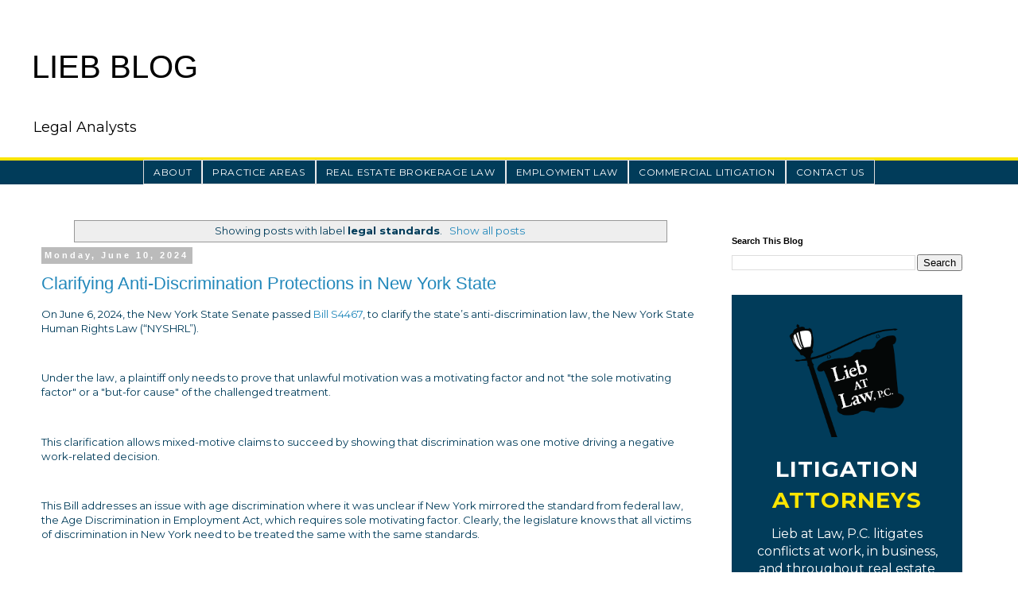

--- FILE ---
content_type: text/html; charset=UTF-8
request_url: https://blog.liebatlaw.com/search/label/legal%20standards
body_size: 21190
content:
<!DOCTYPE html>
<html class='v2' dir='ltr' lang='en' xmlns='http://www.w3.org/1999/xhtml' xmlns:b='http://www.google.com/2005/gml/b' xmlns:data='http://www.google.com/2005/gml/data' xmlns:expr='http://www.google.com/2005/gml/expr'>
<head>
<link href='https://www.blogger.com/static/v1/widgets/335934321-css_bundle_v2.css' rel='stylesheet' type='text/css'/>
<meta content='width=1100' name='viewport'/>
<meta content='text/html; charset=UTF-8' http-equiv='Content-Type'/>
<meta content='blogger' name='generator'/>
<link href='https://blog.liebatlaw.com/favicon.ico' rel='icon' type='image/x-icon'/>
<link href='https://blog.liebatlaw.com/search/label/legal%20standards' rel='canonical'/>
<link rel="alternate" type="application/atom+xml" title="LIEB BLOG - Atom" href="https://blog.liebatlaw.com/feeds/posts/default" />
<link rel="alternate" type="application/rss+xml" title="LIEB BLOG - RSS" href="https://blog.liebatlaw.com/feeds/posts/default?alt=rss" />
<link rel="service.post" type="application/atom+xml" title="LIEB BLOG - Atom" href="https://www.blogger.com/feeds/2941240194256056854/posts/default" />
<!--Can't find substitution for tag [blog.ieCssRetrofitLinks]-->
<meta content='Legal insights from Lieb at Law, P.C. - covering business, employment, and real estate litigation across NY, NJ, CT, CO, and federally.' name='description'/>
<meta content='https://blog.liebatlaw.com/search/label/legal%20standards' property='og:url'/>
<meta content='LIEB BLOG' property='og:title'/>
<meta content='Legal insights from Lieb at Law, P.C. - covering business, employment, and real estate litigation across NY, NJ, CT, CO, and federally.' property='og:description'/>
<title>LIEB BLOG: legal standards</title>
<style type='text/css'>@font-face{font-family:'Montserrat';font-style:normal;font-weight:400;font-display:swap;src:url(//fonts.gstatic.com/s/montserrat/v31/JTUHjIg1_i6t8kCHKm4532VJOt5-QNFgpCtr6Hw0aXp-p7K4KLjztg.woff2)format('woff2');unicode-range:U+0460-052F,U+1C80-1C8A,U+20B4,U+2DE0-2DFF,U+A640-A69F,U+FE2E-FE2F;}@font-face{font-family:'Montserrat';font-style:normal;font-weight:400;font-display:swap;src:url(//fonts.gstatic.com/s/montserrat/v31/JTUHjIg1_i6t8kCHKm4532VJOt5-QNFgpCtr6Hw9aXp-p7K4KLjztg.woff2)format('woff2');unicode-range:U+0301,U+0400-045F,U+0490-0491,U+04B0-04B1,U+2116;}@font-face{font-family:'Montserrat';font-style:normal;font-weight:400;font-display:swap;src:url(//fonts.gstatic.com/s/montserrat/v31/JTUHjIg1_i6t8kCHKm4532VJOt5-QNFgpCtr6Hw2aXp-p7K4KLjztg.woff2)format('woff2');unicode-range:U+0102-0103,U+0110-0111,U+0128-0129,U+0168-0169,U+01A0-01A1,U+01AF-01B0,U+0300-0301,U+0303-0304,U+0308-0309,U+0323,U+0329,U+1EA0-1EF9,U+20AB;}@font-face{font-family:'Montserrat';font-style:normal;font-weight:400;font-display:swap;src:url(//fonts.gstatic.com/s/montserrat/v31/JTUHjIg1_i6t8kCHKm4532VJOt5-QNFgpCtr6Hw3aXp-p7K4KLjztg.woff2)format('woff2');unicode-range:U+0100-02BA,U+02BD-02C5,U+02C7-02CC,U+02CE-02D7,U+02DD-02FF,U+0304,U+0308,U+0329,U+1D00-1DBF,U+1E00-1E9F,U+1EF2-1EFF,U+2020,U+20A0-20AB,U+20AD-20C0,U+2113,U+2C60-2C7F,U+A720-A7FF;}@font-face{font-family:'Montserrat';font-style:normal;font-weight:400;font-display:swap;src:url(//fonts.gstatic.com/s/montserrat/v31/JTUHjIg1_i6t8kCHKm4532VJOt5-QNFgpCtr6Hw5aXp-p7K4KLg.woff2)format('woff2');unicode-range:U+0000-00FF,U+0131,U+0152-0153,U+02BB-02BC,U+02C6,U+02DA,U+02DC,U+0304,U+0308,U+0329,U+2000-206F,U+20AC,U+2122,U+2191,U+2193,U+2212,U+2215,U+FEFF,U+FFFD;}</style>
<style id='page-skin-1' type='text/css'><!--
/*
-----------------------------------------------
Blogger Template Style
Name:     Simple
Designer: Blogger
URL:      www.blogger.com
----------------------------------------------- */
/* MOBILE OPTIMIZATION */
img {
max-width: 100%;
height: auto;
}
body {
padding: 10px;
box-sizing: border-box;
overflow-x: hidden;
}
#outer-wrapper,
#main-wrapper,
#sidebar-wrapper,
.main-inner,
.content-outer {
width: 100% !important;
max-width: 100% !important;
float: none !important;
margin: 0 auto !important;
}
.PageList {
display: flex;
flex-wrap: wrap;
justify-content: center;
padding: 0;
margin: 0;
}
.PageList li {
list-style: none;
margin: 5px;
}
/* Fix fonts/text on mobile */
.post-body, .sidebar {
font-size: 1rem;
line-height: 1.6;
}
/* Reduce logo size on mobile */
.header img {
max-width: 200px;
height: auto;
}
/* Variable definitions
====================
<Variable name="keycolor" description="Main Color" type="color" default="#66bbdd"/>
<Group description="Page Text" selector="body">
<Variable name="body.font" description="Font" type="font"
default="normal normal 12px Arial, Tahoma, Helvetica, FreeSans, sans-serif"/>
<Variable name="body.text.color" description="Text Color" type="color" default="#222222"/>
</Group>
<Group description="Backgrounds" selector=".body-fauxcolumns-outer">
<Variable name="body.background.color" description="Outer Background" type="color" default="#66bbdd"/>
<Variable name="content.background.color" description="Main Background" type="color" default="#ffffff"/>
<Variable name="header.background.color" description="Header Background" type="color" default="transparent"/>
</Group>
<Group description="Links" selector=".main-outer">
<Variable name="link.color" description="Link Color" type="color" default="#2288bb"/>
<Variable name="link.visited.color" description="Visited Color" type="color" default="#888888"/>
<Variable name="link.hover.color" description="Hover Color" type="color" default="#33aaff"/>
</Group>
<Group description="Blog Title" selector=".header h1">
<Variable name="header.font" description="Font" type="font"
default="normal normal 60px Arial, Tahoma, Helvetica, FreeSans, sans-serif"/>
<Variable name="header.text.color" description="Title Color" type="color" default="#3399bb" />
</Group>
<Group description="Blog Description" selector=".header .description">
<Variable name="description.text.color" description="Description Color" type="color"
default="#777777" />
</Group>
<Group description="Tabs Text" selector=".tabs-inner .widget li a">
<Variable name="tabs.font" description="Font" type="font"
default="normal normal 14px Arial, Tahoma, Helvetica, FreeSans, sans-serif"/>
<Variable name="tabs.text.color" description="Text Color" type="color" default="#999999"/>
<Variable name="tabs.selected.text.color" description="Selected Color" type="color" default="#000000"/>
</Group>
<Group description="Tabs Background" selector=".tabs-outer .PageList">
<Variable name="tabs.background.color" description="Background Color" type="color" default="#f5f5f5"/>
<Variable name="tabs.selected.background.color" description="Selected Color" type="color" default="#eeeeee"/>
</Group>
<Group description="Post Title" selector="h3.post-title, .comments h4">
<Variable name="post.title.font" description="Font" type="font"
default="normal normal 22px Arial, Tahoma, Helvetica, FreeSans, sans-serif"/>
</Group>
<Group description="Date Header" selector=".date-header">
<Variable name="date.header.color" description="Text Color" type="color"
default="#013c5a"/>
<Variable name="date.header.background.color" description="Background Color" type="color"
default="transparent"/>
<Variable name="date.header.font" description="Text Font" type="font"
default="normal bold 11px Arial, Tahoma, Helvetica, FreeSans, sans-serif"/>
<Variable name="date.header.padding" description="Date Header Padding" type="string" default="inherit"/>
<Variable name="date.header.letterspacing" description="Date Header Letter Spacing" type="string" default="inherit"/>
<Variable name="date.header.margin" description="Date Header Margin" type="string" default="inherit"/>
</Group>
<Group description="Post Footer" selector=".post-footer">
<Variable name="post.footer.text.color" description="Text Color" type="color" default="#666666"/>
<Variable name="post.footer.background.color" description="Background Color" type="color"
default="#f9f9f9"/>
<Variable name="post.footer.border.color" description="Shadow Color" type="color" default="#eeeeee"/>
</Group>
<Group description="Gadgets" selector="h2">
<Variable name="widget.title.font" description="Title Font" type="font"
default="normal bold 11px Arial, Tahoma, Helvetica, FreeSans, sans-serif"/>
<Variable name="widget.title.text.color" description="Title Color" type="color" default="#000000"/>
<Variable name="widget.alternate.text.color" description="Alternate Color" type="color" default="#999999"/>
</Group>
<Group description="Images" selector=".main-inner">
<Variable name="image.background.color" description="Background Color" type="color" default="#ffffff"/>
<Variable name="image.border.color" description="Border Color" type="color" default="#eeeeee"/>
<Variable name="image.text.color" description="Caption Text Color" type="color" default="#013c5a"/>
</Group>
<Group description="Accents" selector=".content-inner">
<Variable name="body.rule.color" description="Separator Line Color" type="color" default="#eeeeee"/>
<Variable name="tabs.border.color" description="Tabs Border Color" type="color" default="transparent"/>
</Group>
<Variable name="body.background" description="Body Background" type="background"
color="#ffffff" default="$(color) none repeat scroll top left"/>
<Variable name="body.background.override" description="Body Background Override" type="string" default=""/>
<Variable name="body.background.gradient.cap" description="Body Gradient Cap" type="url"
default="url(https://resources.blogblog.com/blogblog/data/1kt/simple/gradients_light.png)"/>
<Variable name="body.background.gradient.tile" description="Body Gradient Tile" type="url"
default="url(https://resources.blogblog.com/blogblog/data/1kt/simple/body_gradient_tile_light.png)"/>
<Variable name="content.background.color.selector" description="Content Background Color Selector" type="string" default=".content-inner"/>
<Variable name="content.padding" description="Content Padding" type="length" default="10px" min="0" max="100px"/>
<Variable name="content.padding.horizontal" description="Content Horizontal Padding" type="length" default="10px" min="0" max="100px"/>
<Variable name="content.shadow.spread" description="Content Shadow Spread" type="length" default="40px" min="0" max="100px"/>
<Variable name="content.shadow.spread.webkit" description="Content Shadow Spread (WebKit)" type="length" default="5px" min="0" max="100px"/>
<Variable name="content.shadow.spread.ie" description="Content Shadow Spread (IE)" type="length" default="10px" min="0" max="100px"/>
<Variable name="main.border.width" description="Main Border Width" type="length" default="0" min="0" max="10px"/>
<Variable name="header.background.gradient" description="Header Gradient" type="url" default="none"/>
<Variable name="header.shadow.offset.left" description="Header Shadow Offset Left" type="length" default="-1px" min="-50px" max="50px"/>
<Variable name="header.shadow.offset.top" description="Header Shadow Offset Top" type="length" default="-1px" min="-50px" max="50px"/>
<Variable name="header.shadow.spread" description="Header Shadow Spread" type="length" default="1px" min="0" max="100px"/>
<Variable name="header.padding" description="Header Padding" type="length" default="30px" min="0" max="100px"/>
<Variable name="header.border.size" description="Header Border Size" type="length" default="1px" min="0" max="10px"/>
<Variable name="header.bottom.border.size" description="Header Bottom Border Size" type="length" default="1px" min="0" max="10px"/>
<Variable name="header.border.horizontalsize" description="Header Horizontal Border Size" type="length" default="0" min="0" max="10px"/>
<Variable name="description.text.size" description="Description Text Size" type="string" default="140%"/>
<Variable name="tabs.margin.top" description="Tabs Margin Top" type="length" default="0" min="0" max="100px"/>
<Variable name="tabs.margin.side" description="Tabs Side Margin" type="length" default="30px" min="0" max="100px"/>
<Variable name="tabs.background.gradient" description="Tabs Background Gradient" type="url"
default="url(https://resources.blogblog.com/blogblog/data/1kt/simple/gradients_light.png)"/>
<Variable name="tabs.border.width" description="Tabs Border Width" type="length" default="1px" min="0" max="10px"/>
<Variable name="tabs.bevel.border.width" description="Tabs Bevel Border Width" type="length" default="1px" min="0" max="10px"/>
<Variable name="post.margin.bottom" description="Post Bottom Margin" type="length" default="25px" min="0" max="100px"/>
<Variable name="image.border.small.size" description="Image Border Small Size" type="length" default="2px" min="0" max="10px"/>
<Variable name="image.border.large.size" description="Image Border Large Size" type="length" default="5px" min="0" max="10px"/>
<Variable name="page.width.selector" description="Page Width Selector" type="string" default=".region-inner"/>
<Variable name="page.width" description="Page Width" type="string" default="auto"/>
<Variable name="main.section.margin" description="Main Section Margin" type="length" default="15px" min="0" max="100px"/>
<Variable name="main.padding" description="Main Padding" type="length" default="15px" min="0" max="100px"/>
<Variable name="main.padding.top" description="Main Padding Top" type="length" default="30px" min="0" max="100px"/>
<Variable name="main.padding.bottom" description="Main Padding Bottom" type="length" default="30px" min="0" max="100px"/>
<Variable name="paging.background"
color="#ffffff"
description="Background of blog paging area" type="background"
default="transparent none no-repeat scroll top center"/>
<Variable name="footer.bevel" description="Bevel border length of footer" type="length" default="0" min="0" max="10px"/>
<Variable name="mobile.background.overlay" description="Mobile Background Overlay" type="string"
default="transparent none repeat scroll top left"/>
<Variable name="mobile.background.size" description="Mobile Background Size" type="string" default="auto"/>
<Variable name="mobile.button.color" description="Mobile Button Color" type="color" default="#ffffff" />
<Variable name="startSide" description="Side where text starts in blog language" type="automatic" default="left"/>
<Variable name="endSide" description="Side where text ends in blog language" type="automatic" default="right"/>
*/
/* Content
----------------------------------------------- */
body {
font: normal normal 12px Montserrat;
color: #013c5a;
background: #ffffff none repeat scroll top left;
padding: 0 0 0 0;
}
html body .region-inner {
min-width: 0;
max-width: 100%;
width: auto;
}
h2 {
font-size: 22px;
}
a:link {
text-decoration:none;
color: #2288bb;
}
a:visited {
text-decoration:none;
color: #888888;
}
a:hover {
text-decoration:underline;
color: #33aaff;
}
.body-fauxcolumn-outer .fauxcolumn-inner {
background: transparent none repeat scroll top left;
_background-image: none;
}
.body-fauxcolumn-outer .cap-top {
position: absolute;
z-index: 1;
height: 400px;
width: 100%;
}
.body-fauxcolumn-outer .cap-top .cap-left {
width: 100%;
background: transparent none repeat-x scroll top left;
_background-image: none;
}
.content-outer {
-moz-box-shadow: 0 0 0 rgba(0, 0, 0, .15);
-webkit-box-shadow: 0 0 0 rgba(0, 0, 0, .15);
-goog-ms-box-shadow: 0 0 0 #333333;
box-shadow: 0 0 0 rgba(0, 0, 0, .15);
margin-bottom: 1px;
}
.content-inner {
padding: 10px 40px;
}
.content-inner {
background-color: #ffffff;
}
/* Header
----------------------------------------------- */
.header-outer {
background: transparent none repeat-x scroll 0 -400px;
_background-image: none;
}
.Header h1 {
font: normal normal 40px 'Trebuchet MS',Trebuchet,Verdana,sans-serif;
color: #000000;
text-shadow: 0 0 0 rgba(0, 0, 0, .2);
}
.Header h1 a {
color: #000000;
}
.Header .description {
font-size: 18px;
color: #000000;
}
.header-inner .Header .titlewrapper {
padding: 22px 0;
}
.header-inner .Header .descriptionwrapper {
padding: 0 0;
}
/* Tabs
----------------------------------------------- */
.tabs-inner .section:first-child {
border-top: 0 solid #dddddd;
}
.tabs-inner .section:first-child ul {
margin-top: -1px;
border-top: 1px solid #dddddd;
border-left: 1px solid #dddddd;
border-right: 1px solid #dddddd;
}
.tabs-inner .widget ul {
background: transparent none repeat-x scroll 0 -800px;
_background-image: none;
border-bottom: 1px solid #dddddd;
margin-top: 0;
margin-left: -30px;
margin-right: -30px;
}
.tabs-inner .widget li a {
display: inline-block;
padding: .6em 1em;
font: normal normal 12px Montserrat;
color: #000000;
border-left: 1px solid #ffffff;
border-right: 1px solid #dddddd;
}
.tabs-inner .widget li:first-child a {
border-left: none;
}
.tabs-inner .widget li.selected a, .tabs-inner .widget li a:hover {
color: #000000;
background-color: #eeeeee;
text-decoration: none;
}
/* Columns
----------------------------------------------- */
.main-outer {
border-top: 0 solid transparent;
}
.fauxcolumn-left-outer .fauxcolumn-inner {
border-right: 1px solid transparent;
}
.fauxcolumn-right-outer .fauxcolumn-inner {
border-left: 1px solid transparent;
}
/* Headings
----------------------------------------------- */
div.widget > h2,
div.widget h2.title {
margin: 0 0 1em 0;
font: normal bold 11px 'Trebuchet MS',Trebuchet,Verdana,sans-serif;
color: #000000;
}
/* Widgets
----------------------------------------------- */
.widget .zippy {
color: #999999;
text-shadow: 2px 2px 1px rgba(0, 0, 0, .1);
}
.widget .popular-posts ul {
list-style: none;
}
/* Posts
----------------------------------------------- */
h2.date-header {
font: normal bold 11px Arial, Tahoma, Helvetica, FreeSans, sans-serif;
}
.date-header span {
background-color: #bbbbbb;
color: #ffffff;
padding: 0.4em;
letter-spacing: 3px;
margin: inherit;
}
.main-inner {
padding-top: 35px;
padding-bottom: 65px;
}
.main-inner .column-center-inner {
padding: 0 0;
}
.main-inner .column-center-inner .section {
margin: 0 1em;
}
.post {
margin: 0 0 45px 0;
}
h3.post-title, .comments h4 {
font: normal normal 22px 'Trebuchet MS',Trebuchet,Verdana,sans-serif;
margin: .75em 0 0;
}
.post-body {
font-size: 110%;
line-height: 1.4;
position: relative;
}
.post-body img, .post-body .tr-caption-container, .Profile img, .Image img,
.BlogList .item-thumbnail img {
padding: 2px;
background: #ffffff;
border: 1px solid #eeeeee;
-moz-box-shadow: 1px 1px 5px rgba(0, 0, 0, .1);
-webkit-box-shadow: 1px 1px 5px rgba(0, 0, 0, .1);
box-shadow: 1px 1px 5px rgba(0, 0, 0, .1);
}
.post-body img, .post-body .tr-caption-container {
padding: 5px;
}
.post-body .tr-caption-container {
color: #013c5a;
}
.post-body .tr-caption-container img {
padding: 0;
background: transparent;
border: none;
-moz-box-shadow: 0 0 0 rgba(0, 0, 0, .1);
-webkit-box-shadow: 0 0 0 rgba(0, 0, 0, .1);
box-shadow: 0 0 0 rgba(0, 0, 0, .1);
}
.post-header {
margin: 0 0 1.5em;
line-height: 1.6;
font-size: 90%;
}
.post-footer {
margin: 20px -2px 0;
padding: 5px 10px;
color: #666666;
background-color: #eeeeee;
border-bottom: 1px solid #eeeeee;
line-height: 1.6;
font-size: 90%;
}
#comments .comment-author {
padding-top: 1.5em;
border-top: 1px solid transparent;
background-position: 0 1.5em;
}
#comments .comment-author:first-child {
padding-top: 0;
border-top: none;
}
.avatar-image-container {
margin: .2em 0 0;
}
#comments .avatar-image-container img {
border: 1px solid #eeeeee;
}
/* Comments
----------------------------------------------- */
.comments .comments-content .icon.blog-author {
background-repeat: no-repeat;
background-image: url([data-uri]);
}
.comments .comments-content .loadmore a {
border-top: 1px solid #999999;
border-bottom: 1px solid #999999;
}
.comments .comment-thread.inline-thread {
background-color: #eeeeee;
}
.comments .continue {
border-top: 2px solid #999999;
}
/* Accents
---------------------------------------------- */
.section-columns td.columns-cell {
border-left: 1px solid transparent;
}
.blog-pager {
background: transparent url(https://resources.blogblog.com/blogblog/data/1kt/simple/paging_dot.png) repeat-x scroll top center;
}
.blog-pager-older-link, .home-link,
.blog-pager-newer-link {
background-color: #ffffff;
padding: 5px;
}
.footer-outer {
border-top: 1px dashed #bbbbbb;
}
/* Mobile
----------------------------------------------- */
body.mobile  {
background-size: auto;
}
.mobile .body-fauxcolumn-outer {
background: transparent none repeat scroll top left;
}
.mobile .body-fauxcolumn-outer .cap-top {
background-size: 100% auto;
}
.mobile .content-outer {
-webkit-box-shadow: 0 0 3px rgba(0, 0, 0, .15);
box-shadow: 0 0 3px rgba(0, 0, 0, .15);
}
.mobile .tabs-inner .widget ul {
margin-left: 0;
margin-right: 0;
}
.mobile .post {
margin: 0;
}
.mobile .main-inner .column-center-inner .section {
margin: 0;
}
.mobile .date-header span {
padding: 0.1em 10px;
margin: 0 -10px;
}
.mobile h3.post-title {
margin: 0;
}
.mobile .blog-pager {
background: transparent none no-repeat scroll top center;
}
.mobile .footer-outer {
border-top: none;
}
.mobile .main-inner, .mobile .footer-inner {
background-color: #ffffff;
}
.mobile-index-contents {
color: #013c5a;
}
.mobile-link-button {
background-color: #2288bb;
}
.mobile-link-button a:link, .mobile-link-button a:visited {
color: #ffffff;
}
.mobile .tabs-inner .section:first-child {
border-top: none;
}
.mobile .tabs-inner .PageList .widget-content {
background-color: #eeeeee;
color: #000000;
border-top: 1px solid #dddddd;
border-bottom: 1px solid #dddddd;
}
.mobile .tabs-inner .PageList .widget-content .pagelist-arrow {
border-left: 1px solid #dddddd;
}

--></style>
<style id='template-skin-1' type='text/css'><!--
body {
min-width: 1200px;
}
.content-outer, .content-fauxcolumn-outer, .region-inner {
min-width: 1200px;
max-width: 1200px;
_width: 1200px;
}
.main-inner .columns {
padding-left: 0px;
padding-right: 350px;
}
.main-inner .fauxcolumn-center-outer {
left: 0px;
right: 350px;
/* IE6 does not respect left and right together */
_width: expression(this.parentNode.offsetWidth -
parseInt("0px") -
parseInt("350px") + 'px');
}
.main-inner .fauxcolumn-left-outer {
width: 0px;
}
.main-inner .fauxcolumn-right-outer {
width: 350px;
}
.main-inner .column-left-outer {
width: 0px;
right: 100%;
margin-left: -0px;
}
.main-inner .column-right-outer {
width: 350px;
margin-right: -350px;
}
#layout {
min-width: 0;
}
#layout .content-outer {
min-width: 0;
width: 800px;
}
#layout .region-inner {
min-width: 0;
width: auto;
}
body#layout div.add_widget {
padding: 8px;
}
body#layout div.add_widget a {
margin-left: 32px;
}
--></style>
<link href='https://www.blogger.com/dyn-css/authorization.css?targetBlogID=2941240194256056854&amp;zx=07a14ca2-2443-45a4-bcb4-2f7071977769' media='none' onload='if(media!=&#39;all&#39;)media=&#39;all&#39;' rel='stylesheet'/><noscript><link href='https://www.blogger.com/dyn-css/authorization.css?targetBlogID=2941240194256056854&amp;zx=07a14ca2-2443-45a4-bcb4-2f7071977769' rel='stylesheet'/></noscript>
<meta name='google-adsense-platform-account' content='ca-host-pub-1556223355139109'/>
<meta name='google-adsense-platform-domain' content='blogspot.com'/>

</head>
<body class='loading'>
<div class='navbar no-items section' id='navbar' name='Navbar'>
</div>
<div itemscope='itemscope' itemtype='http://schema.org/Blog' style='display: none;'>
<meta content='LIEB BLOG' itemprop='name'/>
<meta content='Legal insights from Lieb at Law, P.C. - covering business, employment, and real estate litigation across NY, NJ, CT, CO, and federally.' itemprop='description'/>
</div>
<div class='body-fauxcolumns'>
<div class='fauxcolumn-outer body-fauxcolumn-outer'>
<div class='cap-top'>
<div class='cap-left'></div>
<div class='cap-right'></div>
</div>
<div class='fauxborder-left'>
<div class='fauxborder-right'></div>
<div class='fauxcolumn-inner'>
</div>
</div>
<div class='cap-bottom'>
<div class='cap-left'></div>
<div class='cap-right'></div>
</div>
</div>
</div>
<div class='content'>
<div class='content-fauxcolumns'>
<div class='fauxcolumn-outer content-fauxcolumn-outer'>
<div class='cap-top'>
<div class='cap-left'></div>
<div class='cap-right'></div>
</div>
<div class='fauxborder-left'>
<div class='fauxborder-right'></div>
<div class='fauxcolumn-inner'>
</div>
</div>
<div class='cap-bottom'>
<div class='cap-left'></div>
<div class='cap-right'></div>
</div>
</div>
</div>
<div class='content-outer'>
<div class='content-cap-top cap-top'>
<div class='cap-left'></div>
<div class='cap-right'></div>
</div>
<div class='fauxborder-left content-fauxborder-left'>
<div class='fauxborder-right content-fauxborder-right'></div>
<div class='content-inner'>
<header>
<div class='header-outer'>
<div class='header-cap-top cap-top'>
<div class='cap-left'></div>
<div class='cap-right'></div>
</div>
<div class='fauxborder-left header-fauxborder-left'>
<div class='fauxborder-right header-fauxborder-right'></div>
<div class='region-inner header-inner'>
<div class='header section' id='header' name='Header'><div class='widget Header' data-version='1' id='Header1'>
<div id='header-inner'>
<div class='titlewrapper'>
<h1 class='title'>
<a href='https://blog.liebatlaw.com/'>
LIEB BLOG
</a>
</h1>
</div>
<div class='descriptionwrapper'>
<p class='description'><span>Legal Analysts</span></p>
</div>
</div>
</div></div>
</div>
</div>
<div class='header-cap-bottom cap-bottom'>
<div class='cap-left'></div>
<div class='cap-right'></div>
</div>
</div>
</header>
<div class='tabs-outer'>
<div class='tabs-cap-top cap-top'>
<div class='cap-left'></div>
<div class='cap-right'></div>
</div>
<div class='fauxborder-left tabs-fauxborder-left'>
<div class='fauxborder-right tabs-fauxborder-right'></div>
<div class='region-inner tabs-inner'>
<div class='tabs section' id='crosscol' name='Cross-Column'><div class='widget PageList' data-version='1' id='PageList1'>
<div class='widget-content'>
<ul>
<li>
<a href='https://www.liebatlaw.com/about'>About</a>
</li>
<li>
<a href='https://www.liebatlaw.com/areas-of-practice'>Practice Areas</a>
</li>
<li>
<a href='https://www.liebatlaw.com/services/realestatebrokeragelaw'>Real Estate Brokerage Law</a>
</li>
<li>
<a href='https://www.liebatlaw.com/services/employment'>Employment Law</a>
</li>
<li>
<a href='https://www.liebatlaw.com/services/commerciallitigation'>Commercial Litigation</a>
</li>
<li>
<a href='https://www.liebatlaw.com/contact'>Contact Us</a>
</li>
</ul>
<div class='clear'></div>
</div>
</div></div>
<div class='tabs no-items section' id='crosscol-overflow' name='Cross-Column 2'></div>
</div>
</div>
<div class='tabs-cap-bottom cap-bottom'>
<div class='cap-left'></div>
<div class='cap-right'></div>
</div>
</div>
<div class='main-outer'>
<div class='main-cap-top cap-top'>
<div class='cap-left'></div>
<div class='cap-right'></div>
</div>
<div class='fauxborder-left main-fauxborder-left'>
<div class='fauxborder-right main-fauxborder-right'></div>
<div class='region-inner main-inner'>
<div class='columns fauxcolumns'>
<div class='fauxcolumn-outer fauxcolumn-center-outer'>
<div class='cap-top'>
<div class='cap-left'></div>
<div class='cap-right'></div>
</div>
<div class='fauxborder-left'>
<div class='fauxborder-right'></div>
<div class='fauxcolumn-inner'>
</div>
</div>
<div class='cap-bottom'>
<div class='cap-left'></div>
<div class='cap-right'></div>
</div>
</div>
<div class='fauxcolumn-outer fauxcolumn-left-outer'>
<div class='cap-top'>
<div class='cap-left'></div>
<div class='cap-right'></div>
</div>
<div class='fauxborder-left'>
<div class='fauxborder-right'></div>
<div class='fauxcolumn-inner'>
</div>
</div>
<div class='cap-bottom'>
<div class='cap-left'></div>
<div class='cap-right'></div>
</div>
</div>
<div class='fauxcolumn-outer fauxcolumn-right-outer'>
<div class='cap-top'>
<div class='cap-left'></div>
<div class='cap-right'></div>
</div>
<div class='fauxborder-left'>
<div class='fauxborder-right'></div>
<div class='fauxcolumn-inner'>
</div>
</div>
<div class='cap-bottom'>
<div class='cap-left'></div>
<div class='cap-right'></div>
</div>
</div>
<!-- corrects IE6 width calculation -->
<div class='columns-inner'>
<div class='column-center-outer'>
<div class='column-center-inner'>
<div class='main section' id='main' name='Main'><div class='widget Blog' data-version='1' id='Blog1'>
<div class='blog-posts hfeed'>
<div class='status-msg-wrap'>
<div class='status-msg-body'>
Showing posts with label <b>legal standards</b>. <a href="https://blog.liebatlaw.com/">Show all posts</a>
</div>
<div class='status-msg-border'>
<div class='status-msg-bg'>
<div class='status-msg-hidden'>Showing posts with label <b>legal standards</b>. <a href="https://blog.liebatlaw.com/">Show all posts</a></div>
</div>
</div>
</div>
<div style='clear: both;'></div>

          <div class="date-outer">
        
<h2 class='date-header'><span>Monday, June 10, 2024</span></h2>

          <div class="date-posts">
        
<div class='post-outer'>
<div class='post hentry uncustomized-post-template' itemprop='blogPost' itemscope='itemscope' itemtype='http://schema.org/BlogPosting'>
<meta content='https://blogger.googleusercontent.com/img/b/R29vZ2xl/AVvXsEjllcu5gjj-5j34fpuvk5JobsI9tWS0Kn-48yhNllgSnpBpFk-9V_zIfIS8r_tetZn-rXM5RZ_dllDAoNm-KX5c6lrOIMlSD7izbN5IEMnletkUzDfGuibb_9QvypRdmeXEwrvr-SwO6m-1YU1g6dewm8B4voFKs-BSl6l62LGs4txcqHVBSlgxnHZuxB0/s320/Discrimination%20Update%20-%20Blog%20Post.jpg' itemprop='image_url'/>
<meta content='2941240194256056854' itemprop='blogId'/>
<meta content='4514852085349488689' itemprop='postId'/>
<a name='4514852085349488689'></a>
<h3 class='post-title entry-title' itemprop='name'>
<a href='https://blog.liebatlaw.com/2024/06/clarifying-anti-discrimination.html'>Clarifying Anti-Discrimination Protections in New York State</a>
</h3>
<div class='post-header'>
<div class='post-header-line-1'></div>
</div>
<div class='post-body entry-content' id='post-body-4514852085349488689' itemprop='articleBody'>
<p>On June 6, 2024, the New York State Senate passed <a href="https://nyassembly.gov/leg/?default_fld=&amp;leg_video=&amp;bn=S04467&amp;term=2023&amp;Summary=Y&amp;Actions=Y&amp;Memo=Y&amp;Text=Y">Bill S4467</a>, to clarify the state&#8217;s anti-discrimination law, the New York State Human Rights Law (&#8220;NYSHRL&#8221;).&nbsp;</p><p><br /></p><p>Under the law, a plaintiff only needs to prove that unlawful motivation was a motivating factor and not "the sole motivating factor" or a "but-for cause" of the challenged treatment.&nbsp;</p><p><br /></p><p>This clarification allows mixed-motive claims to succeed by showing that discrimination was one motive driving a negative work-related decision.&nbsp;</p><p><br /></p><p>This Bill addresses an issue with age discrimination where it was unclear if New York mirrored the standard from federal law, the Age Discrimination in Employment Act, which requires sole motivating factor. Clearly, the legislature knows that all victims of discrimination in New York need to be treated the same with the same standards.&nbsp;</p><p><br /></p><p>This clarification will go into effect immediately once passed by the New York State Assembly and signed by the Governor.&nbsp;</p><p><br /></p><p>If you&#8217;d like to read more, <a href="https://nyassembly.gov/leg/?default_fld=&amp;leg_video=&amp;bn=S04467&amp;term=2023&amp;Summary=Y&amp;Actions=Y&amp;Memo=Y&amp;Text=Y">click here</a>.&nbsp;</p><p><br /></p><div class="separator" style="clear: both; text-align: center;"><a href="https://blogger.googleusercontent.com/img/b/R29vZ2xl/AVvXsEjllcu5gjj-5j34fpuvk5JobsI9tWS0Kn-48yhNllgSnpBpFk-9V_zIfIS8r_tetZn-rXM5RZ_dllDAoNm-KX5c6lrOIMlSD7izbN5IEMnletkUzDfGuibb_9QvypRdmeXEwrvr-SwO6m-1YU1g6dewm8B4voFKs-BSl6l62LGs4txcqHVBSlgxnHZuxB0/s1200/Discrimination%20Update%20-%20Blog%20Post.jpg" style="margin-left: 1em; margin-right: 1em;"><img border="0" data-original-height="630" data-original-width="1200" height="168" src="https://blogger.googleusercontent.com/img/b/R29vZ2xl/AVvXsEjllcu5gjj-5j34fpuvk5JobsI9tWS0Kn-48yhNllgSnpBpFk-9V_zIfIS8r_tetZn-rXM5RZ_dllDAoNm-KX5c6lrOIMlSD7izbN5IEMnletkUzDfGuibb_9QvypRdmeXEwrvr-SwO6m-1YU1g6dewm8B4voFKs-BSl6l62LGs4txcqHVBSlgxnHZuxB0/s320/Discrimination%20Update%20-%20Blog%20Post.jpg" width="320" /></a></div><br /><p>To contact an Associate Attorney see below.</p><div class="separator" style="clear: both; text-align: center;"><a href="https://blogger.googleusercontent.com/img/b/R29vZ2xl/AVvXsEgfIae2gmDTJYD_NSIAa8wD3sxuoF4hujgprDklSaVHzyM9uM5E0UHBmUfTapO0zu9a_AVfEx95-bSBkio186n1lxvQ9FO0Kcjn9ah4cP-mBH7KHcYToW0tvhBAw-Lq0p-LZTIFkwNHmLGavMeF6WPvh93pM-T4BoJl84udKsy2QzvcFVYrYD_80tEESXpv/s3889/Kristina_Negri_Esq_%20QR%20Code.png" imageanchor="1" style="margin-left: 1em; margin-right: 1em;"><img border="0" data-original-height="3889" data-original-width="3000" height="320" src="https://blogger.googleusercontent.com/img/b/R29vZ2xl/AVvXsEgfIae2gmDTJYD_NSIAa8wD3sxuoF4hujgprDklSaVHzyM9uM5E0UHBmUfTapO0zu9a_AVfEx95-bSBkio186n1lxvQ9FO0Kcjn9ah4cP-mBH7KHcYToW0tvhBAw-Lq0p-LZTIFkwNHmLGavMeF6WPvh93pM-T4BoJl84udKsy2QzvcFVYrYD_80tEESXpv/s320/Kristina_Negri_Esq_%20QR%20Code.png" width="247" /></a></div><br /><div class="separator" style="clear: both; text-align: center;"><br /></div><br /><p><br /></p>
<div style='clear: both;'></div>
</div>
<div class='post-footer'>
<div class='post-footer-line post-footer-line-1'>
<span class='post-author vcard'>
By Litigation Team at Lieb at Law, P.C., & 
<span class='fn' itemprop='author' itemscope='itemscope' itemtype='http://schema.org/Person'>
<meta content='https://www.blogger.com/profile/03282924689129918970' itemprop='url'/>
<a class='g-profile' href='https://www.blogger.com/profile/03282924689129918970' rel='author' title='author profile'>
<span itemprop='name'>Claudia Cannam</span>
</a>
</span>
</span>
<span class='post-timestamp'>
</span>
<span class='post-comment-link'>
</span>
<span class='post-icons'>
</span>
<div class='post-share-buttons goog-inline-block'>
</div>
</div>
<div class='post-footer-line post-footer-line-2'>
<span class='post-labels'>
Tags:
<a href='https://blog.liebatlaw.com/search/label/anti-discrimination%20law' rel='tag'>anti-discrimination law</a>,
<a href='https://blog.liebatlaw.com/search/label/Employee%20Rights' rel='tag'>Employee Rights</a>,
<a href='https://blog.liebatlaw.com/search/label/employment%20discrimination' rel='tag'>employment discrimination</a>,
<a href='https://blog.liebatlaw.com/search/label/legal%20standards' rel='tag'>legal standards</a>,
<a href='https://blog.liebatlaw.com/search/label/legislative%20update' rel='tag'>legislative update</a>,
<a href='https://blog.liebatlaw.com/search/label/mixed-motive%20claims' rel='tag'>mixed-motive claims</a>,
<a href='https://blog.liebatlaw.com/search/label/NYS%20Senate' rel='tag'>NYS Senate</a>,
<a href='https://blog.liebatlaw.com/search/label/nyshrl' rel='tag'>nyshrl</a>,
<a href='https://blog.liebatlaw.com/search/label/unlawful%20motivation' rel='tag'>unlawful motivation</a>,
<a href='https://blog.liebatlaw.com/search/label/Workplace%20Fairness' rel='tag'>Workplace Fairness</a>,
<a href='https://blog.liebatlaw.com/search/label/workplace%20protections' rel='tag'>workplace protections</a>
</span>
</div>
<div class='post-footer-line post-footer-line-3'>
<span class='post-location'>
</span>
</div>
</div>
</div>
</div>

        </div></div>
      
</div>
<div class='blog-pager' id='blog-pager'>
<span id='blog-pager-older-link'>
<a class='blog-pager-older-link' href='https://blog.liebatlaw.com/search/label/legal%20standards?updated-max=2024-06-10T09:21:00-04:00&max-results=20&start=20&by-date=false' id='Blog1_blog-pager-older-link' title='Older Posts'>Older Posts</a>
</span>
<a class='home-link' href='https://blog.liebatlaw.com/'>Home</a>
</div>
<div class='clear'></div>
<div class='blog-feeds'>
<div class='feed-links'>
Subscribe to:
<a class='feed-link' href='https://blog.liebatlaw.com/feeds/posts/default' target='_blank' type='application/atom+xml'>Comments (Atom)</a>
</div>
</div>
</div></div>
</div>
</div>
<div class='column-left-outer'>
<div class='column-left-inner'>
<aside>
</aside>
</div>
</div>
<div class='column-right-outer'>
<div class='column-right-inner'>
<aside>
<div class='sidebar section' id='sidebar-right-1'><div class='widget HTML' data-version='1' id='HTML3'>
<div class='widget-content'>
<style>
/* NAVBAR STYLE FIX */
.PageList {
  background-color: #013c5a !important;
  border-top: 4px solid #fbe400;
  width: 100vw;
  position: relative;
  left: 50%;
  right: 50%;
  margin-left: -50vw;
  margin-right: -50vw;
  z-index: 999;
}

.PageList ul {
  display: flex;
  justify-content: center;
  flex-wrap: wrap;
  padding: 0;
  margin: 0;
  list-style: none;
}

.PageList li a {
  display: block;
  padding: 14px 18px;
  color: white !important;
  text-decoration: none;
  font-weight: 600;
  font-size: 14px;
  text-transform: uppercase;
  letter-spacing: 0.6px;
  transition: all 0.3s ease;
  border-right: 1px solid rgba(255, 255, 255, 0.2);
}

.PageList li:last-child a {
  border-right: none;
}

.PageList li a:hover,
.PageList .selected a {
  color: #fbe400 !important;
  border-bottom: 2px solid #fbe400;
}
</style>
</div>
<div class='clear'></div>
</div><div class='widget BlogSearch' data-version='1' id='BlogSearch1'>
<h2 class='title'>Search This Blog</h2>
<div class='widget-content'>
<div id='BlogSearch1_form'>
<form action='https://blog.liebatlaw.com/search' class='gsc-search-box' target='_top'>
<table cellpadding='0' cellspacing='0' class='gsc-search-box'>
<tbody>
<tr>
<td class='gsc-input'>
<input autocomplete='off' class='gsc-input' name='q' size='10' title='search' type='text' value=''/>
</td>
<td class='gsc-search-button'>
<input class='gsc-search-button' title='search' type='submit' value='Search'/>
</td>
</tr>
</tbody>
</table>
</form>
</div>
</div>
<div class='clear'></div>
</div><div class='widget HTML' data-version='1' id='HTML2'>
<div class='widget-content'>
<div style="background:#013c5a;color:white;padding:30px;text-align:center;">
  <a href="https://www.liebatlaw.com" style="display:inline-block;">
    <img src="https://images.squarespace-cdn.com/content/v1/65f098503ab48d4596e1e3ad/81893774-1a05-46ba-8394-c0b671e3cb74/Lieb+at+Law+Logo?format=1000w" 
         alt="Lieb at Law Logo" 
         style="max-width:154px;margin-bottom:15px;" />
  </a>

  <div style="font-size:28px;letter-spacing:1px;font-weight:700;">
    <span style="color:white;">LITIGATION</span>
    <span style="color:#fbe400;">ATTORNEYS</span>
  </div>

  <p style="font-size:16px;margin-top:12px;max-width:750px;margin-left:auto;margin-right:auto;">
    Lieb at Law, P.C. litigates conflicts at work, in business, and throughout real estate across NY, NJ, CT, Colorado, and federal courts nationwide.
  </p>

  <a href="https://www.liebatlaw.com/contact" 
     style="display:inline-block;background:white;color:#013c5a;padding:10px 20px;border-radius:4px;text-decoration:none;font-weight:bold;margin-top:20px;">
    Schedule a Consultation
  </a>

  <p style="font-size:10px;color:#ccc;margin-top:20px;">
    Lieb at Law, P.C. &#183; 308 W. Main Street, Suite 100, Smithtown, NY 11787
  </p>
</div>
</div>
<div class='clear'></div>
</div><div class='widget HTML' data-version='1' id='HTML4'>
<div class='widget-content'>
<style type="text/css">@import url("https://assets.mlcdn.com/fonts.css?version=1750852");</style>
    <style type="text/css">
    /* LOADER */
    .ml-form-embedSubmitLoad {
      display: inline-block;
      width: 20px;
      height: 20px;
    }

    .g-recaptcha {
    transform: scale(1);
    -webkit-transform: scale(1);
    transform-origin: 0 0;
    -webkit-transform-origin: 0 0;
    height: ;
    }

    .sr-only {
      position: absolute;
      width: 1px;
      height: 1px;
      padding: 0;
      margin: -1px;
      overflow: hidden;
      clip: rect(0,0,0,0);
      border: 0;
    }

    .ml-form-embedSubmitLoad:after {
      content: " ";
      display: block;
      width: 11px;
      height: 11px;
      margin: 1px;
      border-radius: 50%;
      border: 4px solid #fff;
    border-color: #ffffff #ffffff #ffffff transparent;
    animation: ml-form-embedSubmitLoad 1.2s linear infinite;
    }
    @keyframes ml-form-embedSubmitLoad {
      0% {
      transform: rotate(0deg);
      }
      100% {
      transform: rotate(360deg);
      }
    }
      #mlb2-28145061.ml-form-embedContainer {
        box-sizing: border-box;
        display: table;
        margin: 0 auto;
        position: static;
        width: 100% !important;
      }
      #mlb2-28145061.ml-form-embedContainer h4,
      #mlb2-28145061.ml-form-embedContainer p,
      #mlb2-28145061.ml-form-embedContainer span,
      #mlb2-28145061.ml-form-embedContainer button {
        text-transform: none !important;
        letter-spacing: normal !important;
      }
      #mlb2-28145061.ml-form-embedContainer .ml-form-embedWrapper {
        background-color: #1B263B;
        
        border-width: 0px;
        border-color: transparent;
        border-radius: 4px;
        border-style: solid;
        box-sizing: border-box;
        display: inline-block !important;
        margin: 0;
        padding: 0;
        position: relative;
              }
      #mlb2-28145061.ml-form-embedContainer .ml-form-embedWrapper.embedPopup,
      #mlb2-28145061.ml-form-embedContainer .ml-form-embedWrapper.embedDefault { width: 400px; }
      #mlb2-28145061.ml-form-embedContainer .ml-form-embedWrapper.embedForm { max-width: 400px; width: 100%; }
      #mlb2-28145061.ml-form-embedContainer .ml-form-align-left { text-align: left; }
      #mlb2-28145061.ml-form-embedContainer .ml-form-align-center { text-align: center; }
      #mlb2-28145061.ml-form-embedContainer .ml-form-align-default { display: table-cell !important; vertical-align: middle !important; text-align: center !important; }
      #mlb2-28145061.ml-form-embedContainer .ml-form-align-right { text-align: right; }
      #mlb2-28145061.ml-form-embedContainer .ml-form-embedWrapper .ml-form-embedHeader img {
        border-top-left-radius: 4px;
        border-top-right-radius: 4px;
        height: auto;
        margin: 0 auto !important;
        max-width: 100%;
        width: undefinedpx;
      }
      #mlb2-28145061.ml-form-embedContainer .ml-form-embedWrapper .ml-form-embedBody,
      #mlb2-28145061.ml-form-embedContainer .ml-form-embedWrapper .ml-form-successBody {
        padding: 20px 20px 0 20px;
      }
      #mlb2-28145061.ml-form-embedContainer .ml-form-embedWrapper .ml-form-embedBody.ml-form-embedBodyHorizontal {
        padding-bottom: 0;
      }
      #mlb2-28145061.ml-form-embedContainer .ml-form-embedWrapper .ml-form-embedBody .ml-form-embedContent,
      #mlb2-28145061.ml-form-embedContainer .ml-form-embedWrapper .ml-form-successBody .ml-form-successContent {
        text-align: left;
        margin: 0 0 20px 0;
      }
      #mlb2-28145061.ml-form-embedContainer .ml-form-embedWrapper .ml-form-embedBody .ml-form-embedContent h4,
      #mlb2-28145061.ml-form-embedContainer .ml-form-embedWrapper .ml-form-successBody .ml-form-successContent h4 {
        color: #ffffff;
        font-family: 'Open Sans', Arial, Helvetica, sans-serif;
        font-size: 30px;
        font-weight: 400;
        margin: 0 0 10px 0;
        text-align: left;
        word-break: break-word;
      }
      #mlb2-28145061.ml-form-embedContainer .ml-form-embedWrapper .ml-form-embedBody .ml-form-embedContent p,
      #mlb2-28145061.ml-form-embedContainer .ml-form-embedWrapper .ml-form-successBody .ml-form-successContent p {
        color: #FFFFFf;
        font-family: 'Montserrat', sans-serif;
        font-size: 14px;
        font-weight: 400;
        line-height: 20px;
        margin: 0 0 10px 0;
        text-align: left;
      }
      #mlb2-28145061.ml-form-embedContainer .ml-form-embedWrapper .ml-form-embedBody .ml-form-embedContent ul,
      #mlb2-28145061.ml-form-embedContainer .ml-form-embedWrapper .ml-form-embedBody .ml-form-embedContent ol,
      #mlb2-28145061.ml-form-embedContainer .ml-form-embedWrapper .ml-form-successBody .ml-form-successContent ul,
      #mlb2-28145061.ml-form-embedContainer .ml-form-embedWrapper .ml-form-successBody .ml-form-successContent ol {
        color: #FFFFFf;
        font-family: 'Montserrat', sans-serif;
        font-size: 14px;
      }
      #mlb2-28145061.ml-form-embedContainer .ml-form-embedWrapper .ml-form-embedBody .ml-form-embedContent ol ol,
      #mlb2-28145061.ml-form-embedContainer .ml-form-embedWrapper .ml-form-successBody .ml-form-successContent ol ol {
        list-style-type: lower-alpha;
      }
      #mlb2-28145061.ml-form-embedContainer .ml-form-embedWrapper .ml-form-embedBody .ml-form-embedContent ol ol ol,
      #mlb2-28145061.ml-form-embedContainer .ml-form-embedWrapper .ml-form-successBody .ml-form-successContent ol ol ol {
        list-style-type: lower-roman;
      }
      #mlb2-28145061.ml-form-embedContainer .ml-form-embedWrapper .ml-form-embedBody .ml-form-embedContent p a,
      #mlb2-28145061.ml-form-embedContainer .ml-form-embedWrapper .ml-form-successBody .ml-form-successContent p a {
        color: #4DA8DA;
        text-decoration: underline;
      }

      #mlb2-28145061.ml-form-embedContainer .ml-form-embedWrapper .ml-block-form .ml-field-group {
        text-align: left!important;
      }

      #mlb2-28145061.ml-form-embedContainer .ml-form-embedWrapper .ml-block-form .ml-field-group label {
        margin-bottom: 5px;
        color: #ffffff;
        font-size: 14px;
        font-family: 'Montserrat', sans-serif;
        font-weight: bold; font-style: normal; text-decoration: none;;
        display: inline-block;
        line-height: 20px;
      }
      #mlb2-28145061.ml-form-embedContainer .ml-form-embedWrapper .ml-form-embedBody .ml-form-embedContent p:last-child,
      #mlb2-28145061.ml-form-embedContainer .ml-form-embedWrapper .ml-form-successBody .ml-form-successContent p:last-child {
        margin: 0;
      }
      #mlb2-28145061.ml-form-embedContainer .ml-form-embedWrapper .ml-form-embedBody form {
        margin: 0;
        width: 100%;
      }
      #mlb2-28145061.ml-form-embedContainer .ml-form-embedWrapper .ml-form-embedBody .ml-form-formContent,
      #mlb2-28145061.ml-form-embedContainer .ml-form-embedWrapper .ml-form-embedBody .ml-form-checkboxRow {
        margin: 0 0 20px 0;
        width: 100%;
      }
      #mlb2-28145061.ml-form-embedContainer .ml-form-embedWrapper .ml-form-embedBody .ml-form-checkboxRow {
        float: left;
      }
      #mlb2-28145061.ml-form-embedContainer .ml-form-embedWrapper .ml-form-embedBody .ml-form-formContent.horozintalForm {
        margin: 0;
        padding: 0 0 20px 0;
        width: 100%;
        height: auto;
        float: left;
      }
      #mlb2-28145061.ml-form-embedContainer .ml-form-embedWrapper .ml-form-embedBody .ml-form-fieldRow {
        margin: 0 0 10px 0;
        width: 100%;
      }
      #mlb2-28145061.ml-form-embedContainer .ml-form-embedWrapper .ml-form-embedBody .ml-form-fieldRow.ml-last-item {
        margin: 0;
      }
      #mlb2-28145061.ml-form-embedContainer .ml-form-embedWrapper .ml-form-embedBody .ml-form-fieldRow.ml-formfieldHorizintal {
        margin: 0;
      }
      #mlb2-28145061.ml-form-embedContainer .ml-form-embedWrapper .ml-form-embedBody .ml-form-fieldRow input {
        background-color: #ffffff !important;
        color: #333333 !important;
        border-color: #cccccc;
        border-radius: 4px !important;
        border-style: solid !important;
        border-width: 1px !important;
        font-family: 'Open Sans', Arial, Helvetica, sans-serif;
        font-size: 14px !important;
        height: auto;
        line-height: 21px !important;
        margin-bottom: 0;
        margin-top: 0;
        margin-left: 0;
        margin-right: 0;
        padding: 10px 10px !important;
        width: 100% !important;
        box-sizing: border-box !important;
        max-width: 100% !important;
      }
      #mlb2-28145061.ml-form-embedContainer .ml-form-embedWrapper .ml-form-embedBody .ml-form-fieldRow input::-webkit-input-placeholder,
      #mlb2-28145061.ml-form-embedContainer .ml-form-embedWrapper .ml-form-embedBody .ml-form-horizontalRow input::-webkit-input-placeholder { color: #333333; }

      #mlb2-28145061.ml-form-embedContainer .ml-form-embedWrapper .ml-form-embedBody .ml-form-fieldRow input::-moz-placeholder,
      #mlb2-28145061.ml-form-embedContainer .ml-form-embedWrapper .ml-form-embedBody .ml-form-horizontalRow input::-moz-placeholder { color: #333333; }

      #mlb2-28145061.ml-form-embedContainer .ml-form-embedWrapper .ml-form-embedBody .ml-form-fieldRow input:-ms-input-placeholder,
      #mlb2-28145061.ml-form-embedContainer .ml-form-embedWrapper .ml-form-embedBody .ml-form-horizontalRow input:-ms-input-placeholder { color: #333333; }

      #mlb2-28145061.ml-form-embedContainer .ml-form-embedWrapper .ml-form-embedBody .ml-form-fieldRow input:-moz-placeholder,
      #mlb2-28145061.ml-form-embedContainer .ml-form-embedWrapper .ml-form-embedBody .ml-form-horizontalRow input:-moz-placeholder { color: #333333; }

      #mlb2-28145061.ml-form-embedContainer .ml-form-embedWrapper .ml-form-embedBody .ml-form-fieldRow textarea, #mlb2-28145061.ml-form-embedContainer .ml-form-embedWrapper .ml-form-embedBody .ml-form-horizontalRow textarea {
        background-color: #ffffff !important;
        color: #333333 !important;
        border-color: #cccccc;
        border-radius: 4px !important;
        border-style: solid !important;
        border-width: 1px !important;
        font-family: 'Open Sans', Arial, Helvetica, sans-serif;
        font-size: 14px !important;
        height: auto;
        line-height: 21px !important;
        margin-bottom: 0;
        margin-top: 0;
        padding: 10px 10px !important;
        width: 100% !important;
        box-sizing: border-box !important;
        max-width: 100% !important;
      }

      #mlb2-28145061.ml-form-embedContainer .ml-form-embedWrapper .ml-form-embedBody .ml-form-fieldRow .custom-radio .custom-control-label::before, #mlb2-28145061.ml-form-embedContainer .ml-form-embedWrapper .ml-form-embedBody .ml-form-horizontalRow .custom-radio .custom-control-label::before, #mlb2-28145061.ml-form-embedContainer .ml-form-embedWrapper .ml-form-embedBody .ml-form-fieldRow .custom-checkbox .custom-control-label::before, #mlb2-28145061.ml-form-embedContainer .ml-form-embedWrapper .ml-form-embedBody .ml-form-horizontalRow .custom-checkbox .custom-control-label::before, #mlb2-28145061.ml-form-embedContainer .ml-form-embedWrapper .ml-form-embedBody .ml-form-embedPermissions .ml-form-embedPermissionsOptionsCheckbox .label-description::before, #mlb2-28145061.ml-form-embedContainer .ml-form-embedWrapper .ml-form-embedBody .ml-form-interestGroupsRow .ml-form-interestGroupsRowCheckbox .label-description::before, #mlb2-28145061.ml-form-embedContainer .ml-form-embedWrapper .ml-form-embedBody .ml-form-checkboxRow .label-description::before {
          border-color: #cccccc!important;
          background-color: #ffffff!important;
      }

      #mlb2-28145061.ml-form-embedContainer .ml-form-embedWrapper .ml-form-embedBody .ml-form-fieldRow input.custom-control-input[type="checkbox"]{
        box-sizing: border-box;
        padding: 0;
        position: absolute;
        z-index: -1;
        opacity: 0;
        margin-top: 5px;
        margin-left: -1.5rem;
        overflow: visible;
      }

      #mlb2-28145061.ml-form-embedContainer .ml-form-embedWrapper .ml-form-embedBody .ml-form-fieldRow .custom-checkbox .custom-control-label::before, #mlb2-28145061.ml-form-embedContainer .ml-form-embedWrapper .ml-form-embedBody .ml-form-horizontalRow .custom-checkbox .custom-control-label::before, #mlb2-28145061.ml-form-embedContainer .ml-form-embedWrapper .ml-form-embedBody .ml-form-embedPermissions .ml-form-embedPermissionsOptionsCheckbox .label-description::before, #mlb2-28145061.ml-form-embedContainer .ml-form-embedWrapper .ml-form-embedBody .ml-form-interestGroupsRow .ml-form-interestGroupsRowCheckbox .label-description::before, #mlb2-28145061.ml-form-embedContainer .ml-form-embedWrapper .ml-form-embedBody .ml-form-checkboxRow .label-description::before {
        border-radius: 4px!important;
      }


      #mlb2-28145061.ml-form-embedContainer .ml-form-embedWrapper .ml-form-embedBody .ml-form-checkboxRow input[type=checkbox]:checked~.label-description::after, #mlb2-28145061.ml-form-embedContainer .ml-form-embedWrapper .ml-form-embedBody .ml-form-embedPermissions .ml-form-embedPermissionsOptionsCheckbox input[type=checkbox]:checked~.label-description::after, #mlb2-28145061.ml-form-embedContainer .ml-form-embedWrapper .ml-form-embedBody .ml-form-fieldRow .custom-checkbox .custom-control-input:checked~.custom-control-label::after, #mlb2-28145061.ml-form-embedContainer .ml-form-embedWrapper .ml-form-embedBody .ml-form-horizontalRow .custom-checkbox .custom-control-input:checked~.custom-control-label::after, #mlb2-28145061.ml-form-embedContainer .ml-form-embedWrapper .ml-form-embedBody .ml-form-interestGroupsRow .ml-form-interestGroupsRowCheckbox input[type=checkbox]:checked~.label-description::after {
        background-image: url("data:image/svg+xml,%3csvg xmlns='http://www.w3.org/2000/svg' viewBox='0 0 8 8'%3e%3cpath fill='%23fff' d='M6.564.75l-3.59 3.612-1.538-1.55L0 4.26 2.974 7.25 8 2.193z'/%3e%3c/svg%3e");
      }

      #mlb2-28145061.ml-form-embedContainer .ml-form-embedWrapper .ml-form-embedBody .ml-form-fieldRow .custom-radio .custom-control-input:checked~.custom-control-label::after, #mlb2-28145061.ml-form-embedContainer .ml-form-embedWrapper .ml-form-embedBody .ml-form-fieldRow .custom-radio .custom-control-input:checked~.custom-control-label::after {
        background-image: url("data:image/svg+xml,%3csvg xmlns='http://www.w3.org/2000/svg' viewBox='-4 -4 8 8'%3e%3ccircle r='3' fill='%23fff'/%3e%3c/svg%3e");
      }

      #mlb2-28145061.ml-form-embedContainer .ml-form-embedWrapper .ml-form-embedBody .ml-form-fieldRow .custom-radio .custom-control-input:checked~.custom-control-label::before, #mlb2-28145061.ml-form-embedContainer .ml-form-embedWrapper .ml-form-embedBody .ml-form-horizontalRow .custom-radio .custom-control-input:checked~.custom-control-label::before, #mlb2-28145061.ml-form-embedContainer .ml-form-embedWrapper .ml-form-embedBody .ml-form-fieldRow .custom-checkbox .custom-control-input:checked~.custom-control-label::before, #mlb2-28145061.ml-form-embedContainer .ml-form-embedWrapper .ml-form-embedBody .ml-form-horizontalRow .custom-checkbox .custom-control-input:checked~.custom-control-label::before, #mlb2-28145061.ml-form-embedContainer .ml-form-embedWrapper .ml-form-embedBody .ml-form-embedPermissions .ml-form-embedPermissionsOptionsCheckbox input[type=checkbox]:checked~.label-description::before, #mlb2-28145061.ml-form-embedContainer .ml-form-embedWrapper .ml-form-embedBody .ml-form-interestGroupsRow .ml-form-interestGroupsRowCheckbox input[type=checkbox]:checked~.label-description::before, #mlb2-28145061.ml-form-embedContainer .ml-form-embedWrapper .ml-form-embedBody .ml-form-checkboxRow input[type=checkbox]:checked~.label-description::before  {
          border-color: #000000!important;
          background-color: #000000!important;
      }

      #mlb2-28145061.ml-form-embedContainer .ml-form-embedWrapper .ml-form-embedBody .ml-form-fieldRow .custom-radio .custom-control-label::before, #mlb2-28145061.ml-form-embedContainer .ml-form-embedWrapper .ml-form-embedBody .ml-form-horizontalRow .custom-radio .custom-control-label::before, #mlb2-28145061.ml-form-embedContainer .ml-form-embedWrapper .ml-form-embedBody .ml-form-fieldRow .custom-radio .custom-control-label::after, #mlb2-28145061.ml-form-embedContainer .ml-form-embedWrapper .ml-form-embedBody .ml-form-horizontalRow .custom-radio .custom-control-label::after, #mlb2-28145061.ml-form-embedContainer .ml-form-embedWrapper .ml-form-embedBody .ml-form-fieldRow .custom-checkbox .custom-control-label::before, #mlb2-28145061.ml-form-embedContainer .ml-form-embedWrapper .ml-form-embedBody .ml-form-fieldRow .custom-checkbox .custom-control-label::after, #mlb2-28145061.ml-form-embedContainer .ml-form-embedWrapper .ml-form-embedBody .ml-form-horizontalRow .custom-checkbox .custom-control-label::before, #mlb2-28145061.ml-form-embedContainer .ml-form-embedWrapper .ml-form-embedBody .ml-form-horizontalRow .custom-checkbox .custom-control-label::after {
           top: 2px;
           box-sizing: border-box;
      }

      #mlb2-28145061.ml-form-embedContainer .ml-form-embedWrapper .ml-form-embedBody .ml-form-embedPermissions .ml-form-embedPermissionsOptionsCheckbox .label-description::before, #mlb2-28145061.ml-form-embedContainer .ml-form-embedWrapper .ml-form-embedBody .ml-form-embedPermissions .ml-form-embedPermissionsOptionsCheckbox .label-description::after, #mlb2-28145061.ml-form-embedContainer .ml-form-embedWrapper .ml-form-embedBody .ml-form-checkboxRow .label-description::before, #mlb2-28145061.ml-form-embedContainer .ml-form-embedWrapper .ml-form-embedBody .ml-form-checkboxRow .label-description::after {
           top: 0px!important;
           box-sizing: border-box!important;
      }

      #mlb2-28145061.ml-form-embedContainer .ml-form-embedWrapper .ml-form-embedBody .ml-form-checkboxRow .label-description::before, #mlb2-28145061.ml-form-embedContainer .ml-form-embedWrapper .ml-form-embedBody .ml-form-checkboxRow .label-description::after {
        top: 0px!important;
           box-sizing: border-box!important;
      }

       #mlb2-28145061.ml-form-embedContainer .ml-form-embedWrapper .ml-form-embedBody .ml-form-interestGroupsRow .ml-form-interestGroupsRowCheckbox .label-description::after {
            top: 0px!important;
            box-sizing: border-box!important;
            position: absolute;
            left: -1.5rem;
            display: block;
            width: 1rem;
            height: 1rem;
            content: "";
       }

      #mlb2-28145061.ml-form-embedContainer .ml-form-embedWrapper .ml-form-embedBody .ml-form-interestGroupsRow .ml-form-interestGroupsRowCheckbox .label-description::before {
        top: 0px!important;
        box-sizing: border-box!important;
      }

      #mlb2-28145061.ml-form-embedContainer .ml-form-embedWrapper .ml-form-embedBody .custom-control-label::before {
          position: absolute;
          top: 4px;
          left: -1.5rem;
          display: block;
          width: 16px;
          height: 16px;
          pointer-events: none;
          content: "";
          background-color: #ffffff;
          border: #adb5bd solid 1px;
          border-radius: 50%;
      }

      #mlb2-28145061.ml-form-embedContainer .ml-form-embedWrapper .ml-form-embedBody .custom-control-label::after {
          position: absolute;
          top: 2px!important;
          left: -1.5rem;
          display: block;
          width: 1rem;
          height: 1rem;
          content: "";
      }

      #mlb2-28145061.ml-form-embedContainer .ml-form-embedWrapper .ml-form-embedBody .ml-form-embedPermissions .ml-form-embedPermissionsOptionsCheckbox .label-description::before, #mlb2-28145061.ml-form-embedContainer .ml-form-embedWrapper .ml-form-embedBody .ml-form-interestGroupsRow .ml-form-interestGroupsRowCheckbox .label-description::before, #mlb2-28145061.ml-form-embedContainer .ml-form-embedWrapper .ml-form-embedBody .ml-form-checkboxRow .label-description::before {
          position: absolute;
          top: 4px;
          left: -1.5rem;
          display: block;
          width: 16px;
          height: 16px;
          pointer-events: none;
          content: "";
          background-color: #ffffff;
          border: #adb5bd solid 1px;
          border-radius: 50%;
      }

      #mlb2-28145061.ml-form-embedContainer .ml-form-embedWrapper .ml-form-embedBody .ml-form-embedPermissions .ml-form-embedPermissionsOptionsCheckbox .label-description::after {
          position: absolute;
          top: 0px!important;
          left: -1.5rem;
          display: block;
          width: 1rem;
          height: 1rem;
          content: "";
      }

      #mlb2-28145061.ml-form-embedContainer .ml-form-embedWrapper .ml-form-embedBody .ml-form-checkboxRow .label-description::after {
          position: absolute;
          top: 0px!important;
          left: -1.5rem;
          display: block;
          width: 1rem;
          height: 1rem;
          content: "";
      }

      #mlb2-28145061.ml-form-embedContainer .ml-form-embedWrapper .ml-form-embedBody .custom-radio .custom-control-label::after {
          background: no-repeat 50%/50% 50%;
      }
      #mlb2-28145061.ml-form-embedContainer .ml-form-embedWrapper .ml-form-embedBody .custom-checkbox .custom-control-label::after, #mlb2-28145061.ml-form-embedContainer .ml-form-embedWrapper .ml-form-embedBody .ml-form-embedPermissions .ml-form-embedPermissionsOptionsCheckbox .label-description::after, #mlb2-28145061.ml-form-embedContainer .ml-form-embedWrapper .ml-form-embedBody .ml-form-interestGroupsRow .ml-form-interestGroupsRowCheckbox .label-description::after, #mlb2-28145061.ml-form-embedContainer .ml-form-embedWrapper .ml-form-embedBody .ml-form-checkboxRow .label-description::after {
          background: no-repeat 50%/50% 50%;
      }

      #mlb2-28145061.ml-form-embedContainer .ml-form-embedWrapper .ml-form-embedBody .ml-form-fieldRow .custom-control, #mlb2-28145061.ml-form-embedContainer .ml-form-embedWrapper .ml-form-embedBody .ml-form-horizontalRow .custom-control {
        position: relative;
        display: block;
        min-height: 1.5rem;
        padding-left: 1.5rem;
      }

      #mlb2-28145061.ml-form-embedContainer .ml-form-embedWrapper .ml-form-embedBody .ml-form-fieldRow .custom-radio .custom-control-input, #mlb2-28145061.ml-form-embedContainer .ml-form-embedWrapper .ml-form-embedBody .ml-form-horizontalRow .custom-radio .custom-control-input, #mlb2-28145061.ml-form-embedContainer .ml-form-embedWrapper .ml-form-embedBody .ml-form-fieldRow .custom-checkbox .custom-control-input, #mlb2-28145061.ml-form-embedContainer .ml-form-embedWrapper .ml-form-embedBody .ml-form-horizontalRow .custom-checkbox .custom-control-input {
          position: absolute;
          z-index: -1;
          opacity: 0;
          box-sizing: border-box;
          padding: 0;
      }

      #mlb2-28145061.ml-form-embedContainer .ml-form-embedWrapper .ml-form-embedBody .ml-form-fieldRow .custom-radio .custom-control-label, #mlb2-28145061.ml-form-embedContainer .ml-form-embedWrapper .ml-form-embedBody .ml-form-horizontalRow .custom-radio .custom-control-label, #mlb2-28145061.ml-form-embedContainer .ml-form-embedWrapper .ml-form-embedBody .ml-form-fieldRow .custom-checkbox .custom-control-label, #mlb2-28145061.ml-form-embedContainer .ml-form-embedWrapper .ml-form-embedBody .ml-form-horizontalRow .custom-checkbox .custom-control-label {
          color: #ffffff;
          font-size: 12px!important;
          font-family: 'Open Sans', Arial, Helvetica, sans-serif;
          line-height: 22px;
          margin-bottom: 0;
          position: relative;
          vertical-align: top;
          font-style: normal;
          font-weight: 700;
      }

      #mlb2-28145061.ml-form-embedContainer .ml-form-embedWrapper .ml-form-embedBody .ml-form-fieldRow .custom-select, #mlb2-28145061.ml-form-embedContainer .ml-form-embedWrapper .ml-form-embedBody .ml-form-horizontalRow .custom-select {
        background-color: #ffffff !important;
        color: #333333 !important;
        border-color: #cccccc;
        border-radius: 4px !important;
        border-style: solid !important;
        border-width: 1px !important;
        font-family: 'Open Sans', Arial, Helvetica, sans-serif;
        font-size: 14px !important;
        line-height: 20px !important;
        margin-bottom: 0;
        margin-top: 0;
        padding: 10px 28px 10px 12px !important;
        width: 100% !important;
        box-sizing: border-box !important;
        max-width: 100% !important;
        height: auto;
        display: inline-block;
        vertical-align: middle;
        background: url('https://assets.mlcdn.com/ml/images/default/dropdown.svg') no-repeat right .75rem center/8px 10px;
        -webkit-appearance: none;
        -moz-appearance: none;
        appearance: none;
      }


      #mlb2-28145061.ml-form-embedContainer .ml-form-embedWrapper .ml-form-embedBody .ml-form-horizontalRow {
        height: auto;
        width: 100%;
        float: left;
      }
      .ml-form-formContent.horozintalForm .ml-form-horizontalRow .ml-input-horizontal { width: 70%; float: left; }
      .ml-form-formContent.horozintalForm .ml-form-horizontalRow .ml-button-horizontal { width: 30%; float: left; }
      .ml-form-formContent.horozintalForm .ml-form-horizontalRow .ml-button-horizontal.labelsOn { padding-top: 25px;  }
      .ml-form-formContent.horozintalForm .ml-form-horizontalRow .horizontal-fields { box-sizing: border-box; float: left; padding-right: 10px;  }
      #mlb2-28145061.ml-form-embedContainer .ml-form-embedWrapper .ml-form-embedBody .ml-form-horizontalRow input {
        background-color: #ffffff;
        color: #333333;
        border-color: #cccccc;
        border-radius: 4px;
        border-style: solid;
        border-width: 1px;
        font-family: 'Open Sans', Arial, Helvetica, sans-serif;
        font-size: 14px;
        line-height: 20px;
        margin-bottom: 0;
        margin-top: 0;
        padding: 10px 10px;
        width: 100%;
        box-sizing: border-box;
        overflow-y: initial;
      }
      #mlb2-28145061.ml-form-embedContainer .ml-form-embedWrapper .ml-form-embedBody .ml-form-horizontalRow button {
        background-color: #4DA8DA !important;
        border-color: #4DA8DA;
        border-style: solid;
        border-width: 1px;
        border-radius: 4px;
        box-shadow: none;
        color: #ffffff !important;
        cursor: pointer;
        font-family: 'Open Sans', Arial, Helvetica, sans-serif;
        font-size: 14px !important;
        font-weight: 700;
        line-height: 20px;
        margin: 0 !important;
        padding: 10px !important;
        width: 100%;
        height: auto;
      }
      #mlb2-28145061.ml-form-embedContainer .ml-form-embedWrapper .ml-form-embedBody .ml-form-horizontalRow button:hover {
        background-color: #333333 !important;
        border-color: #333333 !important;
      }
      #mlb2-28145061.ml-form-embedContainer .ml-form-embedWrapper .ml-form-embedBody .ml-form-checkboxRow input[type="checkbox"] {
        box-sizing: border-box;
        padding: 0;
        position: absolute;
        z-index: -1;
        opacity: 0;
        margin-top: 5px;
        margin-left: -1.5rem;
        overflow: visible;
      }
      #mlb2-28145061.ml-form-embedContainer .ml-form-embedWrapper .ml-form-embedBody .ml-form-checkboxRow .label-description {
        color: #ffffff;
        display: block;
        font-family: 'Montserrat', sans-serif;
        font-size: 12px;
        text-align: left;
        margin-bottom: 0;
        position: relative;
        vertical-align: top;
      }
      #mlb2-28145061.ml-form-embedContainer .ml-form-embedWrapper .ml-form-embedBody .ml-form-checkboxRow label {
        font-weight: normal;
        margin: 0;
        padding: 0;
        position: relative;
        display: block;
        min-height: 24px;
        padding-left: 24px;

      }
      #mlb2-28145061.ml-form-embedContainer .ml-form-embedWrapper .ml-form-embedBody .ml-form-checkboxRow label a {
        color: #ffffff;
        text-decoration: underline;
      }
      #mlb2-28145061.ml-form-embedContainer .ml-form-embedWrapper .ml-form-embedBody .ml-form-checkboxRow label p {
        color: #ffffff !important;
        font-family: 'Montserrat', sans-serif !important;
        font-size: 12px !important;
        font-weight: normal !important;
        line-height: 18px !important;
        padding: 0 !important;
        margin: 0 5px 0 0 !important;
      }
      #mlb2-28145061.ml-form-embedContainer .ml-form-embedWrapper .ml-form-embedBody .ml-form-checkboxRow label p:last-child {
        margin: 0;
      }
      #mlb2-28145061.ml-form-embedContainer .ml-form-embedWrapper .ml-form-embedBody .ml-form-embedSubmit {
        margin: 0 0 20px 0;
        float: left;
        width: 100%;
      }
      #mlb2-28145061.ml-form-embedContainer .ml-form-embedWrapper .ml-form-embedBody .ml-form-embedSubmit button {
        background-color: #4DA8DA !important;
        border: none !important;
        border-radius: 4px !important;
        box-shadow: none !important;
        color: #ffffff !important;
        cursor: pointer;
        font-family: 'Open Sans', Arial, Helvetica, sans-serif !important;
        font-size: 14px !important;
        font-weight: 700 !important;
        line-height: 21px !important;
        height: auto;
        padding: 10px !important;
        width: 100% !important;
        box-sizing: border-box !important;
      }
      #mlb2-28145061.ml-form-embedContainer .ml-form-embedWrapper .ml-form-embedBody .ml-form-embedSubmit button.loading {
        display: none;
      }
      #mlb2-28145061.ml-form-embedContainer .ml-form-embedWrapper .ml-form-embedBody .ml-form-embedSubmit button:hover {
        background-color: #333333 !important;
      }
      .ml-subscribe-close {
        width: 30px;
        height: 30px;
        background: url('https://assets.mlcdn.com/ml/images/default/modal_close.png') no-repeat;
        background-size: 30px;
        cursor: pointer;
        margin-top: -10px;
        margin-right: -10px;
        position: absolute;
        top: 0;
        right: 0;
      }
      .ml-error input, .ml-error textarea, .ml-error select {
        border-color: red!important;
      }

      .ml-error .custom-checkbox-radio-list {
        border: 1px solid red !important;
        border-radius: 4px;
        padding: 10px;
      }

      .ml-error .label-description,
      .ml-error .label-description p,
      .ml-error .label-description p a,
      .ml-error label:first-child {
        color: #ff0000 !important;
      }

      #mlb2-28145061.ml-form-embedContainer .ml-form-embedWrapper .ml-form-embedBody .ml-form-checkboxRow.ml-error .label-description p,
      #mlb2-28145061.ml-form-embedContainer .ml-form-embedWrapper .ml-form-embedBody .ml-form-checkboxRow.ml-error .label-description p:first-letter {
        color: #ff0000 !important;
      }
            @media only screen and (max-width: 400px){

        .ml-form-embedWrapper.embedDefault, .ml-form-embedWrapper.embedPopup { width: 100%!important; }
        .ml-form-formContent.horozintalForm { float: left!important; }
        .ml-form-formContent.horozintalForm .ml-form-horizontalRow { height: auto!important; width: 100%!important; float: left!important; }
        .ml-form-formContent.horozintalForm .ml-form-horizontalRow .ml-input-horizontal { width: 100%!important; }
        .ml-form-formContent.horozintalForm .ml-form-horizontalRow .ml-input-horizontal > div { padding-right: 0px!important; padding-bottom: 10px; }
        .ml-form-formContent.horozintalForm .ml-button-horizontal { width: 100%!important; }
        .ml-form-formContent.horozintalForm .ml-button-horizontal.labelsOn { padding-top: 0px!important; }

      }
    </style>

    
  
    
    

    
    

    
    

    

      
        
        
      

      
        
        
      

      

            
            
            
            
            
            
      

      

      
        
        
         
        
        
      

        
        
        
        
        
        
      

       

        
        
        
        
        
        
        
       


      
        
        
        
        
  



  
        
        
        
      


      
    
    
    
    
    
    
    
  

  
        
        
        
        
        
      

      
        
        
        
        
        
      

      
        
        
        
        
        
      

       

        
        
        
        
       

       
        
        
        
        
      

      
        
        
        
        
        
        
        
       

    

    


      


      

      
      

      

      





    

      
    <div id="mlb2-28145061" class="ml-form-embedContainer ml-subscribe-form ml-subscribe-form-28145061">
      <div class="ml-form-align-center ">
        <div class="ml-form-embedWrapper embedForm">

          
          

          <div class="ml-form-embedBody ml-form-embedBodyDefault row-form">

            <div class="ml-form-embedContent" style=" ">
              
                <h4>Get Blog Updates by Email</h4>
                <p>Never miss a post. Get email alerts when we publish new legal insights, case analysis, and updates that impact your rights.</p>
              
            </div>

            <form class="ml-block-form" action="https://assets.mailerlite.com/jsonp/1650178/forms/159363641893717104/subscribe" data-code="" method="post" target="_blank">
              <div class="ml-form-formContent">
                

                  
                  <div class="ml-form-fieldRow ml-last-item">
                    <div class="ml-field-group ml-field-email ml-validate-email ml-validate-required">

                      


                      <!-- input -->
                      <input aria-label="email" aria-required="true" type="email" class="form-control" data-inputmask="" name="fields[email]" placeholder="Email" autocomplete="email" />
                      <!-- /input -->

                      <!-- textarea -->
                      
                      <!-- /textarea -->

                      <!-- select -->
                      
                      <!-- /select -->

                      <!-- checkboxes -->
            
            <!-- /checkboxes -->

                      <!-- radio -->
                      
                      <!-- /radio -->

                      <!-- countries -->
                      
                      <!-- /countries -->





                    </div>
                  </div>
                
              </div>

              

              <!-- Privacy policy -->
              
              <!-- /Privacy policy -->

              

              

              <div class="ml-form-checkboxRow ml-validate-required">
                
                  <label class="checkbox">
                    <input type="checkbox" />
                    <div class="label-description">
                      <p>Opt in to receive news and updates.</p>
                    </div>
                  </label>
                
              </div>



<div class="ml-form-recaptcha ml-validate-required" style="float: left;">
                <style type="text/css">
  .ml-form-recaptcha {
    margin-bottom: 20px;
  }

  .ml-form-recaptcha.ml-error iframe {
    border: solid 1px #ff0000;
  }

  @media screen and (max-width: 480px) {
    .ml-form-recaptcha {
      width: 220px!important
    }
    .g-recaptcha {
      transform: scale(0.78);
      -webkit-transform: scale(0.78);
      transform-origin: 0 0;
      -webkit-transform-origin: 0 0;
    }
  }
</style>
  <script src="https://www.google.com/recaptcha/api.js"></script>
  <div class="g-recaptcha" data-sitekey="6Lf1KHQUAAAAAFNKEX1hdSWCS3mRMv4FlFaNslaD"></div>
</div>


              
              <input type="hidden" name="ml-submit" value="1" />

              <div class="ml-form-embedSubmit">
                
                  <button type="submit" class="primary">Subscribe</button>
                
                <button disabled="disabled" style="display: none;" type="button" class="loading">
                  <div class="ml-form-embedSubmitLoad"></div>
                  <span class="sr-only">Loading...</span>
                </button>
              </div>

              
              <input type="hidden" name="anticsrf" value="true" />
            </form>
          </div>

          <div class="ml-form-successBody row-success" style="display: none">

            <div class="ml-form-successContent">
              
                <h4>Thank you!</h4>
                
                  <p>You have successfully joined our subscriber list.</p>
                
              
            </div>

          </div>
        </div>
      </div>
    </div>

  

  
  
  <script>
    function ml_webform_success_28145061() {
      var $ = ml_jQuery || jQuery;
      $('.ml-subscribe-form-28145061 .row-success').show();
      $('.ml-subscribe-form-28145061 .row-form').hide();
    }
      </script>
  
  
      <script src="https://groot.mailerlite.com/js/w/webforms.min.js?v176e10baa5e7ed80d35ae235be3d5024" type="text/javascript"></script>
        <script>
            fetch("https://assets.mailerlite.com/jsonp/1650178/forms/159363641893717104/takel")
        </script>
</div>
<div class='clear'></div>
</div><div class='widget Label' data-version='1' id='Label1'>
<h2>HOT TOPICS</h2>
<div class='widget-content list-label-widget-content'>
<ul>
<li>
<a dir='ltr' href='https://blog.liebatlaw.com/search/label/Employment%20Law'>Employment Law</a>
</li>
<li>
<a dir='ltr' href='https://blog.liebatlaw.com/search/label/Discrimination'>Discrimination</a>
</li>
<li>
<a dir='ltr' href='https://blog.liebatlaw.com/search/label/attorney%20andrew%20lieb'>attorney andrew lieb</a>
</li>
<li>
<a dir='ltr' href='https://blog.liebatlaw.com/search/label/Legal%20Updates'>Legal Updates</a>
</li>
<li>
<a dir='ltr' href='https://blog.liebatlaw.com/search/label/employment%20discrimination'>employment discrimination</a>
</li>
<li>
<a dir='ltr' href='https://blog.liebatlaw.com/search/label/featured'>featured</a>
</li>
<li>
<a dir='ltr' href='https://blog.liebatlaw.com/search/label/real%20estate%20litigation'>real estate litigation</a>
</li>
<li>
<a dir='ltr' href='https://blog.liebatlaw.com/search/label/real%20estate%20brokerage%20tips'>real estate brokerage tips</a>
</li>
<li>
<a dir='ltr' href='https://blog.liebatlaw.com/search/label/legal%20media%20analyst'>legal media analyst</a>
</li>
</ul>
<div class='clear'></div>
</div>
</div><div class='widget HTML' data-version='1' id='HTML910'>
<script type='text/javascript'>
              //<![CDATA[
             var postperpage= 7;
              //]]>
            </script>
</div><div class='widget HTML' data-version='1' id='HTML918'>
<script type='text/javascript'>
              //<![CDATA[
                var related_number = 4;
              //]]>
            </script>
</div><div class='widget LinkList' data-version='1' id='LinkList210'>
<h2>Contributors</h2>
<div class='widget-content'>
<ul>
<li><a href='http://liebatlaw.com/'>Lieb at Law, P.C.</a></li>
<li><a href='https://liebatlaw.com/media'>Attorney Andrew Lieb</a></li>
<li><a href='https://www.liebschool.com/'>Real Estate School (Lieb School)</a></li>
</ul>
<div class='clear'></div>
</div>
</div><div class='widget Text' data-version='1' id='Text1'>
<h2 class='title'>About</h2>
<div class='widget-content'>
Andrew Lieb, Esq., MPH, is the Managing Attorney of Lieb at Law, P.C., a litigation firm known for handling high-stakes business disputes, employment discrimination claims, independent contractor issues, AI compliance, and employment litigation. A frequent legal analyst in the media, Andrew is also the founder of Lieb School, where he has educated tens of thousands of professionals on compliance, fair housing, and evolving civil rights laws. He is a published author and a national leader in educating attorneys across the country, with a focus on employment law, real estate brokerage law, independent contractor classification, AI discrimination risk, and anti-competitive business practices. Andrew is dedicated to making the law accessible, actionable, and aligned with the demands of the modern workplace.

Attorney Advertising.
</div>
<div class='clear'></div>
</div><div class='widget HTML' data-version='1' id='HTML1'>
<h2 class='title'>Recent</h2>
<div class='widget-content'>
<div class="recentpoststyle">
<script type="text/javascript">
function showlatestposts(e){for(var t=0;t<posts_no;t++){var r,s=e.feed.entry[t],n=s.title.$t;if(t==e.feed.entry.length)break;for(var a=0;a<s.link.length;a++)if("alternate"==s.link[a].rel){r=s.link[a].href;break}n=n.link(r);var i="... read more";i=i.link(r);var l=s.published.$t,o=l.substring(0,4),u=l.substring(5,7),c=l.substring(8,10),m=new Array;if(m[1]="Jan",m[2]="Feb",m[3]="Mar",m[4]="Apr",m[5]="May",m[6]="Jun",m[7]="Jul",m[8]="Aug",m[9]="Sep",m[10]="Oct",m[11]="Nov",m[12]="Dec","content"in s)var d=s.content.$t;else if("summary"in s)var d=s.summary.$t;else var d="";var v=/<\S[^>]*>/g;if(d=d.replace(v,""),document.write('<li class="recent-post-title">'),document.write(n),document.write('</li><div class="recent-post-summ">'),1==post_summary)if(d.length<summary_chars)document.write(d);else{d=d.substring(0,summary_chars);var f=d.lastIndexOf(" ");d=d.substring(0,f),document.write(d+" "+i)}document.write("</div>"),1==posts_date&&document.write('<div class="post-date">'+m[parseInt(u,10)]+" "+c+" "+o+"</div>")}}
</script>
<script type="text/javascript">
var posts_no = 5;var posts_date = true;var post_summary = true;var summary_chars = 80;</script>
<script src="/feeds/posts/default?orderby=published&amp;alt=json-in-script&amp;callback=showlatestposts">
</script>
<noscript>Your browser does not support JavaScript!</noscript>
<style type="text/css">
.recentpoststyle {counter-reset: countposts;list-style-type: none;}
.recentpoststyle a {text-decoration: none;color: #49A8D1;}
.recentpoststyle a:hover {color: #000;}
.recentpoststyle li:before {content: counter(countposts,decimal);counter-increment: countposts;float: left;z-index: 1;position:relative;font-size: 15px;font-weight: bold;color:#fff;background:#000; margin:13px 5px 0px -6px;line-height:30px;width:30px;height:30px;text-align:center;-webkit-border-radius:50%;-moz-border-radius:50%;border-radius:50%;}li.recent-post-title{margin-bottom: 5px;padding: 0;}
.recent-post-title a {color: #444;text-decoration: none;font: bold 13px "Avant Garde",Avantgarde,"Century Gothic",CenturyGothic,AppleGothic,sans-serif;}
.post-date {font-size: 11px;color: #999;margin:5px 0px 15px 32px;}
.recent-post-summ {border-left:1px solid #69B7E2; color: #777; padding: 0px 5px 0px 20px; margin-left: 10px; font: 15px Garamond,Baskerville,"Baskerville Old Face","Hoefler Text","Times New Roman",serif;}
</style></div>
</div>
<div class='clear'></div>
</div><div class='widget PopularPosts' data-version='1' id='PopularPosts1'>
<h2>Popular Posts</h2>
<div class='widget-content popular-posts'>
<ul>
<li>
<div class='item-content'>
<div class='item-thumbnail'>
<a href='https://blog.liebatlaw.com/2024/11/amazons-exposure-to-failure-to.html' target='_blank'>
<img alt='' border='0' src='https://blogger.googleusercontent.com/img/b/R29vZ2xl/AVvXsEjhDI6qHe8jB1PXJwKoStH6PHwXNSAsgPfVabMaI1tyxKVXCOzRMDRawUEIOW2sYnhcsX2VfCWUY4TY3mxOlINcmqtYJ92ilfHhFJfGfEuiaPIfb0r20eGRaNR_zzDlPVqhLvJA4OjNYarrIdtzSMn14FsBW4O236puEBefSGLm3FW1rEYsCCRLPNHxFfHD/w72-h72-p-k-no-nu/Employment%20Discrimination%20Update-%20Blog%20Post.jpg'/>
</a>
</div>
<div class='item-title'><a href='https://blog.liebatlaw.com/2024/11/amazons-exposure-to-failure-to.html'>Amazon's Exposure to Failure-to-Accommodate Claims Based on New Reasonable Accommodation Policy</a></div>
<div class='item-snippet'>Amazon recently updated its Reasonable Accommodation Policy as to employees seeking disability accommodations to work from home.&#160;&#160; Here is a...</div>
</div>
<div style='clear: both;'></div>
</li>
<li>
<div class='item-content'>
<div class='item-title'><a href='https://blog.liebatlaw.com/2011/02/tips-renewing-new-york-state-real.html'>TIPS: RENEWING NEW YORK STATE REAL ESTATE LICENSES</a></div>
<div class='item-snippet'>HELPFUL TIPS FROM THE DEPARTMENT OF STATE (DOS) FOR RENEWING NY REAL ESTATE SALESPERSON &amp; BROKER LICENSES.   ***&#160; Renewal must be comple...</div>
</div>
<div style='clear: both;'></div>
</li>
<li>
<div class='item-content'>
<div class='item-thumbnail'>
<a href='https://blog.liebatlaw.com/2022/01/new-york-real-estate-license-renewal.html' target='_blank'>
<img alt='' border='0' src='https://blogger.googleusercontent.com/img/a/AVvXsEifdNFeffUAKzvxgunk3SoE-lAyyuXhwbiSTXl84IJ14JhqHP5EPFi_G7Gx9bltiGCDpOdlKbSHGCP6FUWNPwro2C9nStXxuwN8YHeFfZ_5J6OeVzEDNv3yfWSojJ8Xv7Llju3-wv2hkBkA6ahU-MocIrw9fYkEqy9BHkzhfEYsCCaX1MboARdzwEDjNw=w72-h72-p-k-no-nu'/>
</a>
</div>
<div class='item-title'><a href='https://blog.liebatlaw.com/2022/01/new-york-real-estate-license-renewal.html'>New York Real Estate License Renewal Questions and Answers for NY Licensed Salespersons, Brokers, and Associate Brokers</a></div>
<div class='item-snippet'>What are the Continuing Education requirements for real estate agents in NY? As of 7/1/2021.&#160;All licensees must receive 22.5 hours of contin...</div>
</div>
<div style='clear: both;'></div>
</li>
<li>
<div class='item-content'>
<div class='item-title'><a href='https://blog.liebatlaw.com/2015/01/neighbor-issues-snow-removal-repair-and.html'>Neighbor Issues: Snow Removal, Repair and Maintenance on Shared Driveways</a></div>
<div class='item-snippet'> Unfortunately, the term shared is such an inexact state of being and only through first deciphering how the driveway is actually owned can ...</div>
</div>
<div style='clear: both;'></div>
</li>
<li>
<div class='item-content'>
<div class='item-thumbnail'>
<a href='https://blog.liebatlaw.com/2025/01/airbnb-vrbo-hosts-are-going-to-be-taxed.html' target='_blank'>
<img alt='' border='0' src='https://blogger.googleusercontent.com/img/b/R29vZ2xl/AVvXsEgFrESuJvIWbIZc7Va5zIoJAtbNKZrnSR6mJP-I297MEjRPZxZJWwuWChkxyB4srbCfqayzbtaaCbBebpKG9zMNe2L4-TQyvisTjdt_f-2FxgyNTaBZQ5y8b73ywGHX9cqEaXDiGBQEpsysL7dDX75iIdejbdvb1Zdq2ftjFSVxdadwfb38EdDh5dVYX3o/w72-h72-p-k-no-nu/Lieb%20Update%20-%20Blog%20Post.jpg'/>
</a>
</div>
<div class='item-title'><a href='https://blog.liebatlaw.com/2025/01/airbnb-vrbo-hosts-are-going-to-be-taxed.html'>AirBnB / VRBO Hosts are Going to be Taxed in NYS Starting April 20, 2025</a></div>
<div class='item-snippet'>Starting April 20, 2025, short-term rental hosts across NYS will be in for a rude awakening by way of&#160; A4130C . This law creates a statewide...</div>
</div>
<div style='clear: both;'></div>
</li>
<li>
<div class='item-content'>
<div class='item-title'><a href='https://blog.liebatlaw.com/2018/04/renewing-expired-real-estate-license-in.html'>Renewing An Expired Real Estate License in New York</a></div>
<div class='item-snippet'> A licensee (salesperson or broker) can renew their license anytime&#160; within two years &#160;of the expiration date. Of course they cannot use the...</div>
</div>
<div style='clear: both;'></div>
</li>
<li>
<div class='item-content'>
<div class='item-thumbnail'>
<a href='https://blog.liebatlaw.com/2024/11/nycs-rental-game-changer-new-law-shifts.html' target='_blank'>
<img alt='' border='0' src='https://blogger.googleusercontent.com/img/b/R29vZ2xl/AVvXsEj36BDsvDrZ7DBFh-38LHkLL4RkR1OwvX_LKSElXNn_r8geJsIrsoODHIfp_kta-yTO93KbhtOjtL30HdwODBL59JelxCRqStv59fmlLqZx-7g2XgdXdVHvxNulWL5sXFhTcWHN4uFUeGuS_G83cA2WzBRqYlrsVI2ZGVHn5I7RZENkWtf4NCA6MteNZN8/w72-h72-p-k-no-nu/New%20Law%20Alert%20-%20Blog%20Post.jpg'/>
</a>
</div>
<div class='item-title'><a href='https://blog.liebatlaw.com/2024/11/nycs-rental-game-changer-new-law-shifts.html'>NYC&#8217;s Rental Game-Changer: New Law Shifts Broker Fees to Landlords</a></div>
<div class='item-snippet'>The New York City Council has approved the FARE Act (Int 0360-2024), a new bill that eliminates upfront broker fees for most renters.&#160; Curre...</div>
</div>
<div style='clear: both;'></div>
</li>
<li>
<div class='item-content'>
<div class='item-thumbnail'>
<a href='https://blog.liebatlaw.com/2019/01/risk-and-penalties-to-employers-who.html' target='_blank'>
<img alt='' border='0' src='https://blogger.googleusercontent.com/img/b/R29vZ2xl/AVvXsEgHhM5ph2mAjOrP_PzJXXC3XYkW817eSeovHvHhJizYkday2XDEoGGSnwHvYahW6H6M_cG3UGFwJ07rMfnHSAs-j-5RDTljPLxffXKnKc35pv0x9oMXG16jqg3brfJyEZREehsvXK4dU9U/w72-h72-p-k-no-nu/LIEB+BLOG+ad.jpg'/>
</a>
</div>
<div class='item-title'><a href='https://blog.liebatlaw.com/2019/01/risk-and-penalties-to-employers-who.html'>Risk and Penalties To Employers Who Fail To Provide Sexual Harassment Prevention Training in NY</a></div>
<div class='item-snippet'>Some employers want to know if they can chose to take the penalty and forego the NY required sexual harassment prevention training, policy a...</div>
</div>
<div style='clear: both;'></div>
</li>
<li>
<div class='item-content'>
<div class='item-thumbnail'>
<a href='https://blog.liebatlaw.com/2024/11/discriminatory-tenant-screening-tool.html' target='_blank'>
<img alt='' border='0' src='https://blogger.googleusercontent.com/img/b/R29vZ2xl/AVvXsEgotnQjHLaYExL3wgthIOG0MISKjG9vlEO_dwkWmQjyPKYYbC0cIYBO9ytxq6hDgMnPtDqa-gtZ03_RqxaYSsZJJtQgw2AM6M2_bSk44pNoTRMYUbUvRxbwx1Fvc20CwLEOggasFbnMTjNDhGnslpcCvX7Ww2v8GECSjwOQVHXjkAUbJNqYPzQK2I6dxTo/w72-h72-p-k-no-nu/Housing%20Discrimination%20Update%20-%20Blog%20Post.jpg'/>
</a>
</div>
<div class='item-title'><a href='https://blog.liebatlaw.com/2024/11/discriminatory-tenant-screening-tool.html'>Discriminatory Tenant-Screening Tool Results in $2.275MM Payment </a></div>
<div class='item-snippet'>On&#160;November 20, 2024, the Honorable Angel Kelley of the United States District Court of Massachusetts issued a Final Approval Order  for a $...</div>
</div>
<div style='clear: both;'></div>
</li>
<li>
<div class='item-content'>
<div class='item-thumbnail'>
<a href='https://blog.liebatlaw.com/2025/01/nyc-provides-protections-for.html' target='_blank'>
<img alt='' border='0' src='https://blogger.googleusercontent.com/img/b/R29vZ2xl/AVvXsEjsL289KhuBiovQFmGiWFt4ykPwc74EjUMZk_9lyuGVaRk54Yorc0TBgauBVDoeXscGAbUfkufEhxNKjjiL4ZPnPxnDsUjrjTZMF36F3cym0PQc9sSPVWwm1-UzIm-P4f9BR6ySsT1OXmS5LEeGJJvq6T76J4ryXXhJk2qsSpBcEQt81AzismR-Q88Zen0/w72-h72-p-k-no-nu/Housing%20Discrimination%20Update%20-%20Blog%20Post.jpg'/>
</a>
</div>
<div class='item-title'><a href='https://blog.liebatlaw.com/2025/01/nyc-provides-protections-for.html'>NYC Provides Protections for Individuals with Criminal Histories from Discrimination</a></div>
<div class='item-snippet'>NYC has clarified that it is illegal to discriminate in housing against applicants / occupants with criminal histories by way of&#160; Local Law ...</div>
</div>
<div style='clear: both;'></div>
</li>
</ul>
<div class='clear'></div>
</div>
</div></div>
</aside>
</div>
</div>
</div>
<div style='clear: both'></div>
<!-- columns -->
</div>
<!-- main -->
</div>
</div>
<div class='main-cap-bottom cap-bottom'>
<div class='cap-left'></div>
<div class='cap-right'></div>
</div>
</div>
<footer>
<div class='footer-outer'>
<div class='footer-cap-top cap-top'>
<div class='cap-left'></div>
<div class='cap-right'></div>
</div>
<div class='fauxborder-left footer-fauxborder-left'>
<div class='fauxborder-right footer-fauxborder-right'></div>
<div class='region-inner footer-inner'>
<div class='foot no-items section' id='footer-1'></div>
<table border='0' cellpadding='0' cellspacing='0' class='section-columns columns-2'>
<tbody>
<tr>
<td class='first columns-cell'>
<div class='foot no-items section' id='footer-2-1'></div>
</td>
<td class='columns-cell'>
<div class='foot no-items section' id='footer-2-2'></div>
</td>
</tr>
</tbody>
</table>
<!-- outside of the include in order to lock Attribution widget -->
<div class='foot section' id='footer-3' name='Footer'><div class='widget Attribution' data-version='1' id='Attribution1'>
<div class='widget-content' style='text-align: center;'>
Powered by <a href='https://www.blogger.com' target='_blank'>Blogger</a>.
</div>
<div class='clear'></div>
</div></div>
</div>
</div>
<div class='footer-cap-bottom cap-bottom'>
<div class='cap-left'></div>
<div class='cap-right'></div>
</div>
</div>
</footer>
<!-- content -->
</div>
</div>
<div class='content-cap-bottom cap-bottom'>
<div class='cap-left'></div>
<div class='cap-right'></div>
</div>
</div>
</div>
<script type='text/javascript'>
    window.setTimeout(function() {
        document.body.className = document.body.className.replace('loading', '');
      }, 10);
  </script>

<script type="text/javascript" src="https://www.blogger.com/static/v1/widgets/719476776-widgets.js"></script>
<script type='text/javascript'>
window['__wavt'] = 'AOuZoY4HIjIxrs_YTpmf_4uP-FxLKqjj9g:1769213775493';_WidgetManager._Init('//www.blogger.com/rearrange?blogID\x3d2941240194256056854','//blog.liebatlaw.com/search/label/legal%20standards','2941240194256056854');
_WidgetManager._SetDataContext([{'name': 'blog', 'data': {'blogId': '2941240194256056854', 'title': 'LIEB BLOG', 'url': 'https://blog.liebatlaw.com/search/label/legal%20standards', 'canonicalUrl': 'https://blog.liebatlaw.com/search/label/legal%20standards', 'homepageUrl': 'https://blog.liebatlaw.com/', 'searchUrl': 'https://blog.liebatlaw.com/search', 'canonicalHomepageUrl': 'https://blog.liebatlaw.com/', 'blogspotFaviconUrl': 'https://blog.liebatlaw.com/favicon.ico', 'bloggerUrl': 'https://www.blogger.com', 'hasCustomDomain': true, 'httpsEnabled': true, 'enabledCommentProfileImages': true, 'gPlusViewType': 'FILTERED_POSTMOD', 'adultContent': false, 'analyticsAccountNumber': '', 'encoding': 'UTF-8', 'locale': 'en', 'localeUnderscoreDelimited': 'en', 'languageDirection': 'ltr', 'isPrivate': false, 'isMobile': false, 'isMobileRequest': false, 'mobileClass': '', 'isPrivateBlog': false, 'isDynamicViewsAvailable': true, 'feedLinks': '\x3clink rel\x3d\x22alternate\x22 type\x3d\x22application/atom+xml\x22 title\x3d\x22LIEB BLOG - Atom\x22 href\x3d\x22https://blog.liebatlaw.com/feeds/posts/default\x22 /\x3e\n\x3clink rel\x3d\x22alternate\x22 type\x3d\x22application/rss+xml\x22 title\x3d\x22LIEB BLOG - RSS\x22 href\x3d\x22https://blog.liebatlaw.com/feeds/posts/default?alt\x3drss\x22 /\x3e\n\x3clink rel\x3d\x22service.post\x22 type\x3d\x22application/atom+xml\x22 title\x3d\x22LIEB BLOG - Atom\x22 href\x3d\x22https://www.blogger.com/feeds/2941240194256056854/posts/default\x22 /\x3e\n', 'meTag': '', 'adsenseHostId': 'ca-host-pub-1556223355139109', 'adsenseHasAds': false, 'adsenseAutoAds': false, 'boqCommentIframeForm': true, 'loginRedirectParam': '', 'isGoogleEverywhereLinkTooltipEnabled': true, 'view': '', 'dynamicViewsCommentsSrc': '//www.blogblog.com/dynamicviews/4224c15c4e7c9321/js/comments.js', 'dynamicViewsScriptSrc': '//www.blogblog.com/dynamicviews/00d9e3c56f0dbcee', 'plusOneApiSrc': 'https://apis.google.com/js/platform.js', 'disableGComments': true, 'interstitialAccepted': false, 'sharing': {'platforms': [{'name': 'Get link', 'key': 'link', 'shareMessage': 'Get link', 'target': ''}, {'name': 'Facebook', 'key': 'facebook', 'shareMessage': 'Share to Facebook', 'target': 'facebook'}, {'name': 'BlogThis!', 'key': 'blogThis', 'shareMessage': 'BlogThis!', 'target': 'blog'}, {'name': 'X', 'key': 'twitter', 'shareMessage': 'Share to X', 'target': 'twitter'}, {'name': 'Pinterest', 'key': 'pinterest', 'shareMessage': 'Share to Pinterest', 'target': 'pinterest'}, {'name': 'Email', 'key': 'email', 'shareMessage': 'Email', 'target': 'email'}], 'disableGooglePlus': true, 'googlePlusShareButtonWidth': 0, 'googlePlusBootstrap': '\x3cscript type\x3d\x22text/javascript\x22\x3ewindow.___gcfg \x3d {\x27lang\x27: \x27en\x27};\x3c/script\x3e'}, 'hasCustomJumpLinkMessage': false, 'jumpLinkMessage': 'Read more', 'pageType': 'index', 'searchLabel': 'legal standards', 'pageName': 'legal standards', 'pageTitle': 'LIEB BLOG: legal standards', 'metaDescription': 'Legal insights from Lieb at Law, P.C. - covering business, employment, and real estate litigation across NY, NJ, CT, CO, and federally.'}}, {'name': 'features', 'data': {}}, {'name': 'messages', 'data': {'edit': 'Edit', 'linkCopiedToClipboard': 'Link copied to clipboard!', 'ok': 'Ok', 'postLink': 'Post Link'}}, {'name': 'template', 'data': {'name': 'custom', 'localizedName': 'Custom', 'isResponsive': false, 'isAlternateRendering': false, 'isCustom': true}}, {'name': 'view', 'data': {'classic': {'name': 'classic', 'url': '?view\x3dclassic'}, 'flipcard': {'name': 'flipcard', 'url': '?view\x3dflipcard'}, 'magazine': {'name': 'magazine', 'url': '?view\x3dmagazine'}, 'mosaic': {'name': 'mosaic', 'url': '?view\x3dmosaic'}, 'sidebar': {'name': 'sidebar', 'url': '?view\x3dsidebar'}, 'snapshot': {'name': 'snapshot', 'url': '?view\x3dsnapshot'}, 'timeslide': {'name': 'timeslide', 'url': '?view\x3dtimeslide'}, 'isMobile': false, 'title': 'LIEB BLOG', 'description': 'Legal insights from Lieb at Law, P.C. - covering business, employment, and real estate litigation across NY, NJ, CT, CO, and federally.', 'url': 'https://blog.liebatlaw.com/search/label/legal%20standards', 'type': 'feed', 'isSingleItem': false, 'isMultipleItems': true, 'isError': false, 'isPage': false, 'isPost': false, 'isHomepage': false, 'isArchive': false, 'isSearch': true, 'isLabelSearch': true, 'search': {'label': 'legal standards', 'resultsMessage': 'Showing posts with the label legal standards', 'resultsMessageHtml': 'Showing posts with the label \x3cspan class\x3d\x27search-label\x27\x3elegal standards\x3c/span\x3e'}}}]);
_WidgetManager._RegisterWidget('_HeaderView', new _WidgetInfo('Header1', 'header', document.getElementById('Header1'), {}, 'displayModeFull'));
_WidgetManager._RegisterWidget('_PageListView', new _WidgetInfo('PageList1', 'crosscol', document.getElementById('PageList1'), {'title': '', 'links': [{'isCurrentPage': false, 'href': 'https://www.liebatlaw.com/about', 'title': 'About'}, {'isCurrentPage': false, 'href': 'https://www.liebatlaw.com/areas-of-practice', 'title': 'Practice Areas'}, {'isCurrentPage': false, 'href': 'https://www.liebatlaw.com/services/realestatebrokeragelaw', 'title': 'Real Estate Brokerage Law'}, {'isCurrentPage': false, 'href': 'https://www.liebatlaw.com/services/employment', 'title': 'Employment Law'}, {'isCurrentPage': false, 'href': 'https://www.liebatlaw.com/services/commerciallitigation', 'title': 'Commercial Litigation'}, {'isCurrentPage': false, 'href': 'https://www.liebatlaw.com/contact', 'title': 'Contact Us'}], 'mobile': false, 'showPlaceholder': true, 'hasCurrentPage': false}, 'displayModeFull'));
_WidgetManager._RegisterWidget('_BlogView', new _WidgetInfo('Blog1', 'main', document.getElementById('Blog1'), {'cmtInteractionsEnabled': false, 'navMessage': 'Showing posts with label \x3cb\x3elegal standards\x3c/b\x3e. \x3ca href\x3d\x22https://blog.liebatlaw.com/\x22\x3eShow all posts\x3c/a\x3e', 'lightboxEnabled': true, 'lightboxModuleUrl': 'https://www.blogger.com/static/v1/jsbin/3314219954-lbx.js', 'lightboxCssUrl': 'https://www.blogger.com/static/v1/v-css/828616780-lightbox_bundle.css'}, 'displayModeFull'));
_WidgetManager._RegisterWidget('_HTMLView', new _WidgetInfo('HTML3', 'sidebar-right-1', document.getElementById('HTML3'), {}, 'displayModeFull'));
_WidgetManager._RegisterWidget('_BlogSearchView', new _WidgetInfo('BlogSearch1', 'sidebar-right-1', document.getElementById('BlogSearch1'), {}, 'displayModeFull'));
_WidgetManager._RegisterWidget('_HTMLView', new _WidgetInfo('HTML2', 'sidebar-right-1', document.getElementById('HTML2'), {}, 'displayModeFull'));
_WidgetManager._RegisterWidget('_HTMLView', new _WidgetInfo('HTML4', 'sidebar-right-1', document.getElementById('HTML4'), {}, 'displayModeFull'));
_WidgetManager._RegisterWidget('_LabelView', new _WidgetInfo('Label1', 'sidebar-right-1', document.getElementById('Label1'), {}, 'displayModeFull'));
_WidgetManager._RegisterWidget('_HTMLView', new _WidgetInfo('HTML910', 'sidebar-right-1', document.getElementById('HTML910'), {}, 'displayModeFull'));
_WidgetManager._RegisterWidget('_HTMLView', new _WidgetInfo('HTML918', 'sidebar-right-1', document.getElementById('HTML918'), {}, 'displayModeFull'));
_WidgetManager._RegisterWidget('_LinkListView', new _WidgetInfo('LinkList210', 'sidebar-right-1', document.getElementById('LinkList210'), {}, 'displayModeFull'));
_WidgetManager._RegisterWidget('_TextView', new _WidgetInfo('Text1', 'sidebar-right-1', document.getElementById('Text1'), {}, 'displayModeFull'));
_WidgetManager._RegisterWidget('_HTMLView', new _WidgetInfo('HTML1', 'sidebar-right-1', document.getElementById('HTML1'), {}, 'displayModeFull'));
_WidgetManager._RegisterWidget('_PopularPostsView', new _WidgetInfo('PopularPosts1', 'sidebar-right-1', document.getElementById('PopularPosts1'), {}, 'displayModeFull'));
_WidgetManager._RegisterWidget('_AttributionView', new _WidgetInfo('Attribution1', 'footer-3', document.getElementById('Attribution1'), {}, 'displayModeFull'));
</script>
</body>
</html>

--- FILE ---
content_type: text/html; charset=utf-8
request_url: https://www.google.com/recaptcha/api2/anchor?ar=1&k=6Lf1KHQUAAAAAFNKEX1hdSWCS3mRMv4FlFaNslaD&co=aHR0cHM6Ly9ibG9nLmxpZWJhdGxhdy5jb206NDQz&hl=en&v=PoyoqOPhxBO7pBk68S4YbpHZ&size=normal&anchor-ms=20000&execute-ms=30000&cb=fwuq32y5n2gr
body_size: 49398
content:
<!DOCTYPE HTML><html dir="ltr" lang="en"><head><meta http-equiv="Content-Type" content="text/html; charset=UTF-8">
<meta http-equiv="X-UA-Compatible" content="IE=edge">
<title>reCAPTCHA</title>
<style type="text/css">
/* cyrillic-ext */
@font-face {
  font-family: 'Roboto';
  font-style: normal;
  font-weight: 400;
  font-stretch: 100%;
  src: url(//fonts.gstatic.com/s/roboto/v48/KFO7CnqEu92Fr1ME7kSn66aGLdTylUAMa3GUBHMdazTgWw.woff2) format('woff2');
  unicode-range: U+0460-052F, U+1C80-1C8A, U+20B4, U+2DE0-2DFF, U+A640-A69F, U+FE2E-FE2F;
}
/* cyrillic */
@font-face {
  font-family: 'Roboto';
  font-style: normal;
  font-weight: 400;
  font-stretch: 100%;
  src: url(//fonts.gstatic.com/s/roboto/v48/KFO7CnqEu92Fr1ME7kSn66aGLdTylUAMa3iUBHMdazTgWw.woff2) format('woff2');
  unicode-range: U+0301, U+0400-045F, U+0490-0491, U+04B0-04B1, U+2116;
}
/* greek-ext */
@font-face {
  font-family: 'Roboto';
  font-style: normal;
  font-weight: 400;
  font-stretch: 100%;
  src: url(//fonts.gstatic.com/s/roboto/v48/KFO7CnqEu92Fr1ME7kSn66aGLdTylUAMa3CUBHMdazTgWw.woff2) format('woff2');
  unicode-range: U+1F00-1FFF;
}
/* greek */
@font-face {
  font-family: 'Roboto';
  font-style: normal;
  font-weight: 400;
  font-stretch: 100%;
  src: url(//fonts.gstatic.com/s/roboto/v48/KFO7CnqEu92Fr1ME7kSn66aGLdTylUAMa3-UBHMdazTgWw.woff2) format('woff2');
  unicode-range: U+0370-0377, U+037A-037F, U+0384-038A, U+038C, U+038E-03A1, U+03A3-03FF;
}
/* math */
@font-face {
  font-family: 'Roboto';
  font-style: normal;
  font-weight: 400;
  font-stretch: 100%;
  src: url(//fonts.gstatic.com/s/roboto/v48/KFO7CnqEu92Fr1ME7kSn66aGLdTylUAMawCUBHMdazTgWw.woff2) format('woff2');
  unicode-range: U+0302-0303, U+0305, U+0307-0308, U+0310, U+0312, U+0315, U+031A, U+0326-0327, U+032C, U+032F-0330, U+0332-0333, U+0338, U+033A, U+0346, U+034D, U+0391-03A1, U+03A3-03A9, U+03B1-03C9, U+03D1, U+03D5-03D6, U+03F0-03F1, U+03F4-03F5, U+2016-2017, U+2034-2038, U+203C, U+2040, U+2043, U+2047, U+2050, U+2057, U+205F, U+2070-2071, U+2074-208E, U+2090-209C, U+20D0-20DC, U+20E1, U+20E5-20EF, U+2100-2112, U+2114-2115, U+2117-2121, U+2123-214F, U+2190, U+2192, U+2194-21AE, U+21B0-21E5, U+21F1-21F2, U+21F4-2211, U+2213-2214, U+2216-22FF, U+2308-230B, U+2310, U+2319, U+231C-2321, U+2336-237A, U+237C, U+2395, U+239B-23B7, U+23D0, U+23DC-23E1, U+2474-2475, U+25AF, U+25B3, U+25B7, U+25BD, U+25C1, U+25CA, U+25CC, U+25FB, U+266D-266F, U+27C0-27FF, U+2900-2AFF, U+2B0E-2B11, U+2B30-2B4C, U+2BFE, U+3030, U+FF5B, U+FF5D, U+1D400-1D7FF, U+1EE00-1EEFF;
}
/* symbols */
@font-face {
  font-family: 'Roboto';
  font-style: normal;
  font-weight: 400;
  font-stretch: 100%;
  src: url(//fonts.gstatic.com/s/roboto/v48/KFO7CnqEu92Fr1ME7kSn66aGLdTylUAMaxKUBHMdazTgWw.woff2) format('woff2');
  unicode-range: U+0001-000C, U+000E-001F, U+007F-009F, U+20DD-20E0, U+20E2-20E4, U+2150-218F, U+2190, U+2192, U+2194-2199, U+21AF, U+21E6-21F0, U+21F3, U+2218-2219, U+2299, U+22C4-22C6, U+2300-243F, U+2440-244A, U+2460-24FF, U+25A0-27BF, U+2800-28FF, U+2921-2922, U+2981, U+29BF, U+29EB, U+2B00-2BFF, U+4DC0-4DFF, U+FFF9-FFFB, U+10140-1018E, U+10190-1019C, U+101A0, U+101D0-101FD, U+102E0-102FB, U+10E60-10E7E, U+1D2C0-1D2D3, U+1D2E0-1D37F, U+1F000-1F0FF, U+1F100-1F1AD, U+1F1E6-1F1FF, U+1F30D-1F30F, U+1F315, U+1F31C, U+1F31E, U+1F320-1F32C, U+1F336, U+1F378, U+1F37D, U+1F382, U+1F393-1F39F, U+1F3A7-1F3A8, U+1F3AC-1F3AF, U+1F3C2, U+1F3C4-1F3C6, U+1F3CA-1F3CE, U+1F3D4-1F3E0, U+1F3ED, U+1F3F1-1F3F3, U+1F3F5-1F3F7, U+1F408, U+1F415, U+1F41F, U+1F426, U+1F43F, U+1F441-1F442, U+1F444, U+1F446-1F449, U+1F44C-1F44E, U+1F453, U+1F46A, U+1F47D, U+1F4A3, U+1F4B0, U+1F4B3, U+1F4B9, U+1F4BB, U+1F4BF, U+1F4C8-1F4CB, U+1F4D6, U+1F4DA, U+1F4DF, U+1F4E3-1F4E6, U+1F4EA-1F4ED, U+1F4F7, U+1F4F9-1F4FB, U+1F4FD-1F4FE, U+1F503, U+1F507-1F50B, U+1F50D, U+1F512-1F513, U+1F53E-1F54A, U+1F54F-1F5FA, U+1F610, U+1F650-1F67F, U+1F687, U+1F68D, U+1F691, U+1F694, U+1F698, U+1F6AD, U+1F6B2, U+1F6B9-1F6BA, U+1F6BC, U+1F6C6-1F6CF, U+1F6D3-1F6D7, U+1F6E0-1F6EA, U+1F6F0-1F6F3, U+1F6F7-1F6FC, U+1F700-1F7FF, U+1F800-1F80B, U+1F810-1F847, U+1F850-1F859, U+1F860-1F887, U+1F890-1F8AD, U+1F8B0-1F8BB, U+1F8C0-1F8C1, U+1F900-1F90B, U+1F93B, U+1F946, U+1F984, U+1F996, U+1F9E9, U+1FA00-1FA6F, U+1FA70-1FA7C, U+1FA80-1FA89, U+1FA8F-1FAC6, U+1FACE-1FADC, U+1FADF-1FAE9, U+1FAF0-1FAF8, U+1FB00-1FBFF;
}
/* vietnamese */
@font-face {
  font-family: 'Roboto';
  font-style: normal;
  font-weight: 400;
  font-stretch: 100%;
  src: url(//fonts.gstatic.com/s/roboto/v48/KFO7CnqEu92Fr1ME7kSn66aGLdTylUAMa3OUBHMdazTgWw.woff2) format('woff2');
  unicode-range: U+0102-0103, U+0110-0111, U+0128-0129, U+0168-0169, U+01A0-01A1, U+01AF-01B0, U+0300-0301, U+0303-0304, U+0308-0309, U+0323, U+0329, U+1EA0-1EF9, U+20AB;
}
/* latin-ext */
@font-face {
  font-family: 'Roboto';
  font-style: normal;
  font-weight: 400;
  font-stretch: 100%;
  src: url(//fonts.gstatic.com/s/roboto/v48/KFO7CnqEu92Fr1ME7kSn66aGLdTylUAMa3KUBHMdazTgWw.woff2) format('woff2');
  unicode-range: U+0100-02BA, U+02BD-02C5, U+02C7-02CC, U+02CE-02D7, U+02DD-02FF, U+0304, U+0308, U+0329, U+1D00-1DBF, U+1E00-1E9F, U+1EF2-1EFF, U+2020, U+20A0-20AB, U+20AD-20C0, U+2113, U+2C60-2C7F, U+A720-A7FF;
}
/* latin */
@font-face {
  font-family: 'Roboto';
  font-style: normal;
  font-weight: 400;
  font-stretch: 100%;
  src: url(//fonts.gstatic.com/s/roboto/v48/KFO7CnqEu92Fr1ME7kSn66aGLdTylUAMa3yUBHMdazQ.woff2) format('woff2');
  unicode-range: U+0000-00FF, U+0131, U+0152-0153, U+02BB-02BC, U+02C6, U+02DA, U+02DC, U+0304, U+0308, U+0329, U+2000-206F, U+20AC, U+2122, U+2191, U+2193, U+2212, U+2215, U+FEFF, U+FFFD;
}
/* cyrillic-ext */
@font-face {
  font-family: 'Roboto';
  font-style: normal;
  font-weight: 500;
  font-stretch: 100%;
  src: url(//fonts.gstatic.com/s/roboto/v48/KFO7CnqEu92Fr1ME7kSn66aGLdTylUAMa3GUBHMdazTgWw.woff2) format('woff2');
  unicode-range: U+0460-052F, U+1C80-1C8A, U+20B4, U+2DE0-2DFF, U+A640-A69F, U+FE2E-FE2F;
}
/* cyrillic */
@font-face {
  font-family: 'Roboto';
  font-style: normal;
  font-weight: 500;
  font-stretch: 100%;
  src: url(//fonts.gstatic.com/s/roboto/v48/KFO7CnqEu92Fr1ME7kSn66aGLdTylUAMa3iUBHMdazTgWw.woff2) format('woff2');
  unicode-range: U+0301, U+0400-045F, U+0490-0491, U+04B0-04B1, U+2116;
}
/* greek-ext */
@font-face {
  font-family: 'Roboto';
  font-style: normal;
  font-weight: 500;
  font-stretch: 100%;
  src: url(//fonts.gstatic.com/s/roboto/v48/KFO7CnqEu92Fr1ME7kSn66aGLdTylUAMa3CUBHMdazTgWw.woff2) format('woff2');
  unicode-range: U+1F00-1FFF;
}
/* greek */
@font-face {
  font-family: 'Roboto';
  font-style: normal;
  font-weight: 500;
  font-stretch: 100%;
  src: url(//fonts.gstatic.com/s/roboto/v48/KFO7CnqEu92Fr1ME7kSn66aGLdTylUAMa3-UBHMdazTgWw.woff2) format('woff2');
  unicode-range: U+0370-0377, U+037A-037F, U+0384-038A, U+038C, U+038E-03A1, U+03A3-03FF;
}
/* math */
@font-face {
  font-family: 'Roboto';
  font-style: normal;
  font-weight: 500;
  font-stretch: 100%;
  src: url(//fonts.gstatic.com/s/roboto/v48/KFO7CnqEu92Fr1ME7kSn66aGLdTylUAMawCUBHMdazTgWw.woff2) format('woff2');
  unicode-range: U+0302-0303, U+0305, U+0307-0308, U+0310, U+0312, U+0315, U+031A, U+0326-0327, U+032C, U+032F-0330, U+0332-0333, U+0338, U+033A, U+0346, U+034D, U+0391-03A1, U+03A3-03A9, U+03B1-03C9, U+03D1, U+03D5-03D6, U+03F0-03F1, U+03F4-03F5, U+2016-2017, U+2034-2038, U+203C, U+2040, U+2043, U+2047, U+2050, U+2057, U+205F, U+2070-2071, U+2074-208E, U+2090-209C, U+20D0-20DC, U+20E1, U+20E5-20EF, U+2100-2112, U+2114-2115, U+2117-2121, U+2123-214F, U+2190, U+2192, U+2194-21AE, U+21B0-21E5, U+21F1-21F2, U+21F4-2211, U+2213-2214, U+2216-22FF, U+2308-230B, U+2310, U+2319, U+231C-2321, U+2336-237A, U+237C, U+2395, U+239B-23B7, U+23D0, U+23DC-23E1, U+2474-2475, U+25AF, U+25B3, U+25B7, U+25BD, U+25C1, U+25CA, U+25CC, U+25FB, U+266D-266F, U+27C0-27FF, U+2900-2AFF, U+2B0E-2B11, U+2B30-2B4C, U+2BFE, U+3030, U+FF5B, U+FF5D, U+1D400-1D7FF, U+1EE00-1EEFF;
}
/* symbols */
@font-face {
  font-family: 'Roboto';
  font-style: normal;
  font-weight: 500;
  font-stretch: 100%;
  src: url(//fonts.gstatic.com/s/roboto/v48/KFO7CnqEu92Fr1ME7kSn66aGLdTylUAMaxKUBHMdazTgWw.woff2) format('woff2');
  unicode-range: U+0001-000C, U+000E-001F, U+007F-009F, U+20DD-20E0, U+20E2-20E4, U+2150-218F, U+2190, U+2192, U+2194-2199, U+21AF, U+21E6-21F0, U+21F3, U+2218-2219, U+2299, U+22C4-22C6, U+2300-243F, U+2440-244A, U+2460-24FF, U+25A0-27BF, U+2800-28FF, U+2921-2922, U+2981, U+29BF, U+29EB, U+2B00-2BFF, U+4DC0-4DFF, U+FFF9-FFFB, U+10140-1018E, U+10190-1019C, U+101A0, U+101D0-101FD, U+102E0-102FB, U+10E60-10E7E, U+1D2C0-1D2D3, U+1D2E0-1D37F, U+1F000-1F0FF, U+1F100-1F1AD, U+1F1E6-1F1FF, U+1F30D-1F30F, U+1F315, U+1F31C, U+1F31E, U+1F320-1F32C, U+1F336, U+1F378, U+1F37D, U+1F382, U+1F393-1F39F, U+1F3A7-1F3A8, U+1F3AC-1F3AF, U+1F3C2, U+1F3C4-1F3C6, U+1F3CA-1F3CE, U+1F3D4-1F3E0, U+1F3ED, U+1F3F1-1F3F3, U+1F3F5-1F3F7, U+1F408, U+1F415, U+1F41F, U+1F426, U+1F43F, U+1F441-1F442, U+1F444, U+1F446-1F449, U+1F44C-1F44E, U+1F453, U+1F46A, U+1F47D, U+1F4A3, U+1F4B0, U+1F4B3, U+1F4B9, U+1F4BB, U+1F4BF, U+1F4C8-1F4CB, U+1F4D6, U+1F4DA, U+1F4DF, U+1F4E3-1F4E6, U+1F4EA-1F4ED, U+1F4F7, U+1F4F9-1F4FB, U+1F4FD-1F4FE, U+1F503, U+1F507-1F50B, U+1F50D, U+1F512-1F513, U+1F53E-1F54A, U+1F54F-1F5FA, U+1F610, U+1F650-1F67F, U+1F687, U+1F68D, U+1F691, U+1F694, U+1F698, U+1F6AD, U+1F6B2, U+1F6B9-1F6BA, U+1F6BC, U+1F6C6-1F6CF, U+1F6D3-1F6D7, U+1F6E0-1F6EA, U+1F6F0-1F6F3, U+1F6F7-1F6FC, U+1F700-1F7FF, U+1F800-1F80B, U+1F810-1F847, U+1F850-1F859, U+1F860-1F887, U+1F890-1F8AD, U+1F8B0-1F8BB, U+1F8C0-1F8C1, U+1F900-1F90B, U+1F93B, U+1F946, U+1F984, U+1F996, U+1F9E9, U+1FA00-1FA6F, U+1FA70-1FA7C, U+1FA80-1FA89, U+1FA8F-1FAC6, U+1FACE-1FADC, U+1FADF-1FAE9, U+1FAF0-1FAF8, U+1FB00-1FBFF;
}
/* vietnamese */
@font-face {
  font-family: 'Roboto';
  font-style: normal;
  font-weight: 500;
  font-stretch: 100%;
  src: url(//fonts.gstatic.com/s/roboto/v48/KFO7CnqEu92Fr1ME7kSn66aGLdTylUAMa3OUBHMdazTgWw.woff2) format('woff2');
  unicode-range: U+0102-0103, U+0110-0111, U+0128-0129, U+0168-0169, U+01A0-01A1, U+01AF-01B0, U+0300-0301, U+0303-0304, U+0308-0309, U+0323, U+0329, U+1EA0-1EF9, U+20AB;
}
/* latin-ext */
@font-face {
  font-family: 'Roboto';
  font-style: normal;
  font-weight: 500;
  font-stretch: 100%;
  src: url(//fonts.gstatic.com/s/roboto/v48/KFO7CnqEu92Fr1ME7kSn66aGLdTylUAMa3KUBHMdazTgWw.woff2) format('woff2');
  unicode-range: U+0100-02BA, U+02BD-02C5, U+02C7-02CC, U+02CE-02D7, U+02DD-02FF, U+0304, U+0308, U+0329, U+1D00-1DBF, U+1E00-1E9F, U+1EF2-1EFF, U+2020, U+20A0-20AB, U+20AD-20C0, U+2113, U+2C60-2C7F, U+A720-A7FF;
}
/* latin */
@font-face {
  font-family: 'Roboto';
  font-style: normal;
  font-weight: 500;
  font-stretch: 100%;
  src: url(//fonts.gstatic.com/s/roboto/v48/KFO7CnqEu92Fr1ME7kSn66aGLdTylUAMa3yUBHMdazQ.woff2) format('woff2');
  unicode-range: U+0000-00FF, U+0131, U+0152-0153, U+02BB-02BC, U+02C6, U+02DA, U+02DC, U+0304, U+0308, U+0329, U+2000-206F, U+20AC, U+2122, U+2191, U+2193, U+2212, U+2215, U+FEFF, U+FFFD;
}
/* cyrillic-ext */
@font-face {
  font-family: 'Roboto';
  font-style: normal;
  font-weight: 900;
  font-stretch: 100%;
  src: url(//fonts.gstatic.com/s/roboto/v48/KFO7CnqEu92Fr1ME7kSn66aGLdTylUAMa3GUBHMdazTgWw.woff2) format('woff2');
  unicode-range: U+0460-052F, U+1C80-1C8A, U+20B4, U+2DE0-2DFF, U+A640-A69F, U+FE2E-FE2F;
}
/* cyrillic */
@font-face {
  font-family: 'Roboto';
  font-style: normal;
  font-weight: 900;
  font-stretch: 100%;
  src: url(//fonts.gstatic.com/s/roboto/v48/KFO7CnqEu92Fr1ME7kSn66aGLdTylUAMa3iUBHMdazTgWw.woff2) format('woff2');
  unicode-range: U+0301, U+0400-045F, U+0490-0491, U+04B0-04B1, U+2116;
}
/* greek-ext */
@font-face {
  font-family: 'Roboto';
  font-style: normal;
  font-weight: 900;
  font-stretch: 100%;
  src: url(//fonts.gstatic.com/s/roboto/v48/KFO7CnqEu92Fr1ME7kSn66aGLdTylUAMa3CUBHMdazTgWw.woff2) format('woff2');
  unicode-range: U+1F00-1FFF;
}
/* greek */
@font-face {
  font-family: 'Roboto';
  font-style: normal;
  font-weight: 900;
  font-stretch: 100%;
  src: url(//fonts.gstatic.com/s/roboto/v48/KFO7CnqEu92Fr1ME7kSn66aGLdTylUAMa3-UBHMdazTgWw.woff2) format('woff2');
  unicode-range: U+0370-0377, U+037A-037F, U+0384-038A, U+038C, U+038E-03A1, U+03A3-03FF;
}
/* math */
@font-face {
  font-family: 'Roboto';
  font-style: normal;
  font-weight: 900;
  font-stretch: 100%;
  src: url(//fonts.gstatic.com/s/roboto/v48/KFO7CnqEu92Fr1ME7kSn66aGLdTylUAMawCUBHMdazTgWw.woff2) format('woff2');
  unicode-range: U+0302-0303, U+0305, U+0307-0308, U+0310, U+0312, U+0315, U+031A, U+0326-0327, U+032C, U+032F-0330, U+0332-0333, U+0338, U+033A, U+0346, U+034D, U+0391-03A1, U+03A3-03A9, U+03B1-03C9, U+03D1, U+03D5-03D6, U+03F0-03F1, U+03F4-03F5, U+2016-2017, U+2034-2038, U+203C, U+2040, U+2043, U+2047, U+2050, U+2057, U+205F, U+2070-2071, U+2074-208E, U+2090-209C, U+20D0-20DC, U+20E1, U+20E5-20EF, U+2100-2112, U+2114-2115, U+2117-2121, U+2123-214F, U+2190, U+2192, U+2194-21AE, U+21B0-21E5, U+21F1-21F2, U+21F4-2211, U+2213-2214, U+2216-22FF, U+2308-230B, U+2310, U+2319, U+231C-2321, U+2336-237A, U+237C, U+2395, U+239B-23B7, U+23D0, U+23DC-23E1, U+2474-2475, U+25AF, U+25B3, U+25B7, U+25BD, U+25C1, U+25CA, U+25CC, U+25FB, U+266D-266F, U+27C0-27FF, U+2900-2AFF, U+2B0E-2B11, U+2B30-2B4C, U+2BFE, U+3030, U+FF5B, U+FF5D, U+1D400-1D7FF, U+1EE00-1EEFF;
}
/* symbols */
@font-face {
  font-family: 'Roboto';
  font-style: normal;
  font-weight: 900;
  font-stretch: 100%;
  src: url(//fonts.gstatic.com/s/roboto/v48/KFO7CnqEu92Fr1ME7kSn66aGLdTylUAMaxKUBHMdazTgWw.woff2) format('woff2');
  unicode-range: U+0001-000C, U+000E-001F, U+007F-009F, U+20DD-20E0, U+20E2-20E4, U+2150-218F, U+2190, U+2192, U+2194-2199, U+21AF, U+21E6-21F0, U+21F3, U+2218-2219, U+2299, U+22C4-22C6, U+2300-243F, U+2440-244A, U+2460-24FF, U+25A0-27BF, U+2800-28FF, U+2921-2922, U+2981, U+29BF, U+29EB, U+2B00-2BFF, U+4DC0-4DFF, U+FFF9-FFFB, U+10140-1018E, U+10190-1019C, U+101A0, U+101D0-101FD, U+102E0-102FB, U+10E60-10E7E, U+1D2C0-1D2D3, U+1D2E0-1D37F, U+1F000-1F0FF, U+1F100-1F1AD, U+1F1E6-1F1FF, U+1F30D-1F30F, U+1F315, U+1F31C, U+1F31E, U+1F320-1F32C, U+1F336, U+1F378, U+1F37D, U+1F382, U+1F393-1F39F, U+1F3A7-1F3A8, U+1F3AC-1F3AF, U+1F3C2, U+1F3C4-1F3C6, U+1F3CA-1F3CE, U+1F3D4-1F3E0, U+1F3ED, U+1F3F1-1F3F3, U+1F3F5-1F3F7, U+1F408, U+1F415, U+1F41F, U+1F426, U+1F43F, U+1F441-1F442, U+1F444, U+1F446-1F449, U+1F44C-1F44E, U+1F453, U+1F46A, U+1F47D, U+1F4A3, U+1F4B0, U+1F4B3, U+1F4B9, U+1F4BB, U+1F4BF, U+1F4C8-1F4CB, U+1F4D6, U+1F4DA, U+1F4DF, U+1F4E3-1F4E6, U+1F4EA-1F4ED, U+1F4F7, U+1F4F9-1F4FB, U+1F4FD-1F4FE, U+1F503, U+1F507-1F50B, U+1F50D, U+1F512-1F513, U+1F53E-1F54A, U+1F54F-1F5FA, U+1F610, U+1F650-1F67F, U+1F687, U+1F68D, U+1F691, U+1F694, U+1F698, U+1F6AD, U+1F6B2, U+1F6B9-1F6BA, U+1F6BC, U+1F6C6-1F6CF, U+1F6D3-1F6D7, U+1F6E0-1F6EA, U+1F6F0-1F6F3, U+1F6F7-1F6FC, U+1F700-1F7FF, U+1F800-1F80B, U+1F810-1F847, U+1F850-1F859, U+1F860-1F887, U+1F890-1F8AD, U+1F8B0-1F8BB, U+1F8C0-1F8C1, U+1F900-1F90B, U+1F93B, U+1F946, U+1F984, U+1F996, U+1F9E9, U+1FA00-1FA6F, U+1FA70-1FA7C, U+1FA80-1FA89, U+1FA8F-1FAC6, U+1FACE-1FADC, U+1FADF-1FAE9, U+1FAF0-1FAF8, U+1FB00-1FBFF;
}
/* vietnamese */
@font-face {
  font-family: 'Roboto';
  font-style: normal;
  font-weight: 900;
  font-stretch: 100%;
  src: url(//fonts.gstatic.com/s/roboto/v48/KFO7CnqEu92Fr1ME7kSn66aGLdTylUAMa3OUBHMdazTgWw.woff2) format('woff2');
  unicode-range: U+0102-0103, U+0110-0111, U+0128-0129, U+0168-0169, U+01A0-01A1, U+01AF-01B0, U+0300-0301, U+0303-0304, U+0308-0309, U+0323, U+0329, U+1EA0-1EF9, U+20AB;
}
/* latin-ext */
@font-face {
  font-family: 'Roboto';
  font-style: normal;
  font-weight: 900;
  font-stretch: 100%;
  src: url(//fonts.gstatic.com/s/roboto/v48/KFO7CnqEu92Fr1ME7kSn66aGLdTylUAMa3KUBHMdazTgWw.woff2) format('woff2');
  unicode-range: U+0100-02BA, U+02BD-02C5, U+02C7-02CC, U+02CE-02D7, U+02DD-02FF, U+0304, U+0308, U+0329, U+1D00-1DBF, U+1E00-1E9F, U+1EF2-1EFF, U+2020, U+20A0-20AB, U+20AD-20C0, U+2113, U+2C60-2C7F, U+A720-A7FF;
}
/* latin */
@font-face {
  font-family: 'Roboto';
  font-style: normal;
  font-weight: 900;
  font-stretch: 100%;
  src: url(//fonts.gstatic.com/s/roboto/v48/KFO7CnqEu92Fr1ME7kSn66aGLdTylUAMa3yUBHMdazQ.woff2) format('woff2');
  unicode-range: U+0000-00FF, U+0131, U+0152-0153, U+02BB-02BC, U+02C6, U+02DA, U+02DC, U+0304, U+0308, U+0329, U+2000-206F, U+20AC, U+2122, U+2191, U+2193, U+2212, U+2215, U+FEFF, U+FFFD;
}

</style>
<link rel="stylesheet" type="text/css" href="https://www.gstatic.com/recaptcha/releases/PoyoqOPhxBO7pBk68S4YbpHZ/styles__ltr.css">
<script nonce="KkR3TDoK3RZk-zXQSif4YQ" type="text/javascript">window['__recaptcha_api'] = 'https://www.google.com/recaptcha/api2/';</script>
<script type="text/javascript" src="https://www.gstatic.com/recaptcha/releases/PoyoqOPhxBO7pBk68S4YbpHZ/recaptcha__en.js" nonce="KkR3TDoK3RZk-zXQSif4YQ">
      
    </script></head>
<body><div id="rc-anchor-alert" class="rc-anchor-alert"></div>
<input type="hidden" id="recaptcha-token" value="[base64]">
<script type="text/javascript" nonce="KkR3TDoK3RZk-zXQSif4YQ">
      recaptcha.anchor.Main.init("[\x22ainput\x22,[\x22bgdata\x22,\x22\x22,\[base64]/[base64]/[base64]/[base64]/[base64]/[base64]/KGcoTywyNTMsTy5PKSxVRyhPLEMpKTpnKE8sMjUzLEMpLE8pKSxsKSksTykpfSxieT1mdW5jdGlvbihDLE8sdSxsKXtmb3IobD0odT1SKEMpLDApO08+MDtPLS0pbD1sPDw4fFooQyk7ZyhDLHUsbCl9LFVHPWZ1bmN0aW9uKEMsTyl7Qy5pLmxlbmd0aD4xMDQ/[base64]/[base64]/[base64]/[base64]/[base64]/[base64]/[base64]\\u003d\x22,\[base64]\\u003d\x22,\x22UQbCq8K+VHnDp1goYcKLU8Ohw4UEw45iGjF3wpplw689csOSD8KpwqpCCsO9w6bCtsK9LQFkw75lw5DDvjN3w5/DscK0HRbDgMKGw44dPcOtHMKIwo3DlcOeMcOiVSxwwr4oLsOAVMKqw5rDlj59wohmISZJwqjDh8KHIsOFwowYw5TDi8Ozwp/CiwVcL8KgesOVPhHDmmHCrsOAwoLDs8Klwr7DsMOmGH5gwrRnRBlUWsOpShzChcO1ccKEUsKLw47CkHLDiTwYwoZ0w7xSwrzDuV5SDsOewpfDm0tIw4ZjAMK6wpLCjsOgw6ZkOsKmNCNUwrvDqcK6TcK/fMKLO8Kywo05w5rDi3YGw45oACIww5fDu8OEwqzChmZlf8OEw6LDjsKHfsOBEMOkRzQdw5RVw5bCgcK4w5bCkMOOF8OowpN4wp4QS8OeworClVlnSMOAEMOXwrl+BXvDkE3DqWTDnVDDoMKxw7Rgw6fDp8OWw61bHg3CvyrDgBtzw5oMW3vCnm/Cl8Klw4BHPEYhw7LCs8K3w4nCl8KQDik6w4QVwo97ASFYWMKGSBbDlsORw6/Ct8KmwqbDksOVwoXCkSvCnsOOLjLCrRMXBkd+wovDlcOUHMK8GMKhEEvDsMKCw68lWMKuBE9rWcKFT8KnQCLCvXDDjsOJwpvDncO9X8Oawp7DvMKQw4rDh0ITw4Ydw7YcLW44Wy5ZwrXDg27CgHLCjzbDvD/Dk03DrCXDiMOqw4IPCkjCgWJuPMOmwpcjwqbDqcK/woA/w7sbBMO4IcKCwoFHGsKQwoLCucKpw6NDw7Vqw7kwwrJRFMOJwqZUHwrCl0c9w6zDuhzCisO+wrEqGFfCmCZOwp5OwqMfBcOPcMOswpIPw4Zew4pEwp5CWUzDtCbCthvDvFVBw4/[base64]/Dp1PCpWrClcOffyduciEDw7vDi1N6IcK9wp5EwrYgwqvDjk/DnMOYM8KKe8KbO8OQwoAjwpgJTl8GPHp7woEYw5gfw6M3VQ/DkcKmSsOdw4hSwqzCvcKlw6PCjnJUwqzCucKtOMKkwrDCs8KvBX/Cr0DDuMKGwpXDrsKaacO/ASjCj8KJwp7DkjLCm8OvPRvCrsKLfGICw7E8w5nDmXDDuVvDusKsw5o+OAXDmXnDiMKOX8O2VMOtYsOzRQbDrFRUwrBnfMOMPhRTbQpWwqHCtMK0FkfDpcOmw4nDvMOEQWljQCjDp8O9ScOpbRcyMndowqHCqjFYw4jCucO/KwYKw77Cg8K3w71jw7Q/w6XCrWhMw5wlODp0w5zDucOWwqnDsU7DlT1qXMKef8OCwqDDpsOJw49zIUdUTDo5d8OucsKKFMO8KFXCq8KRVMKdd8Kowq7DqyrCrh4dSmsFw7rDrcOiBAjCqMKMCWLCtMK8VT7Chj7DqUfDgTbCosKIw6oIw5/CvllKW2fDqMOsWMO/[base64]/CuMK1DsK8dsKEEG0qwqFmw68ta8Kkwo3CisOEw7ldU8KXNgcrw4VIw6nCpH/Cr8OAw7p2w6DDrMKxFMOhGMKQUVIMwo59cBvCjsK+X21Hw7jDpcKTeMOSf07CoU7DvjUBUcO1EsOjUcK9VcOzdsKSY8K2w57DkRXDlk3ChcKKPFTDvlLCmcKnIsKuw4LDkMKFw6Q/w7LDvmVXDy3ClsKJw53CgjzDjsOvw4xDBMOhLcKpbsKkw7xkw4PDsTLCq1nCnmrDjyvDpAzDtMOXw7Jsw6bCscOYwqVFwppRwrg9wro3w7vCisKvURbDhh7Cuz/DhcOuJcOgB8KxCMOEUsOlOsKAEiRBQEvCvMKOF8OSwoMOLQAAX8OuwoBsIMOlf8O4HcK/w5HDqMOwwp8IS8OoCmDCjwDDuAvCgkfCoQ1lwr4OWlQbD8K9wqjCsyTDvRJUwpTDtmHDmMKxUMKBwrAqwrLCvMKGw6lOwrjCq8Ohw7caw6o1wrjDtMOVwpzDgHjDm0nCg8OCQmfCisOcPMOGwpfCkG7CksKuw6xbWcKyw488KcO/WcKOwqQ0AcKjw4PDm8OUWh7Ci13DlHAJwoEPfn5mBjrDuVHCrMOePQ13w4kqwpV9w53DtcKaw7wgPsKqw59bwpg9wp3CkR/DgXPCmsKLw5fDmnnCu8OpwrzCjwbCnsOAacK2HRHCswzCo2HDs8O0ElJtwoXDl8Ofw4x6eiZswqvDhVXDsMKJXzrCksOlw4LCk8Kywo7CrcKjwp0XwqPCj2XClg/CsnbDi8KMDjbDt8KlKcOQQMOSBH9Tw7DCq1PDkFwHw6rCnMOYwrB1C8KOCgJRGMKcw7U+wp3CmMO/[base64]/[base64]/CtMKlfnLDhh4Ew7LDmcKJw53Cj8KUw5UGw5tgHEJSMMOww5TDjCzCvVViTCvDqMOKf8OPwrHDisOxw5fCp8KDwpfCkA9BwphlAcKwecO/w7zCn2w1wqA4UMKIKsOBw43DqMOJwppRF8KuwpYxAcKqWDF2w7bCqMOLwoHDnCIDaWw3VMKkwq3Cuwtiw4tESMO0wqEzW8O0w6vCojtiwqM1wpRRwrglwrnCtEnCqcK6IFzDuErDj8KDS1/[base64]/T8KLw7rCnsOxF8KBHsOWPADDrsOowrTDmyfDgGpIYsKYwo/DvsO6w5VBwpwgw5jCsU/DlAZoNMOPw4PCtcKuMgldWsOtwrtDwpvCp0zCn8KqFlwNw5UnwrxPTcKYaQEcfsK5QMOiw7/CuBpqwq4Hwo7DgWA7w5wYw6DCpcKZfcKIw5XDhHpkwq9hOTA4w4nCo8K9w73DvsOMRm7DiE7Cv8KqPwgWGF/DhcOBf8OcTk5xOl0PMVvDnMORFFsiCEl6worCu3/CucOawolhw5rCjhtmwplJw5NrUVHCssOqI8KswonCoMKuT8OnX8OkOC5MHAc4CG1PwqHCo2/CkEImJz/DpcK/[base64]/Dhl8Swr/CpMKKw4TDjMK8LsKOUAYFJDwHXA3DhMOBF2tXVcK7WB7ChMKXw7rDtEQ8w6PCscOeFzQMwpASLsK0VcK2RD/Cu8K1wq4/[base64]/DhsKoIcKNHsKkTMKjW8KTHFFYw6QDdAgJwoTCu8OTDx3DrsOgKsOMwoc0wpF/[base64]/[base64]/Dm8KkaSXCmX5IDTDCpsOJcsOVw43Ck8OHwpQRB2rDl8OYw57DisO4dcKlJFHCtnYUwr9fw4rDjcKzwoTCtMKEecO+w6FtwpR8wonChsO8dl5Hal53wq16wqotwq7CrcKCw7zDgyLCvWjCqcK1Nx3CmcKgHMOUXcK8Q8K4Qg/CrcOdwpAdworCnitHSCPChcKkw5EBfsKfZmfCnTzDkiY5w4FHUWprwpc0RsOEKibClQ3CnsO2w68pwpo2w6PCmVzDncKVwpNXwoZSwpZNwocoZj7Cm8KHwqh3C8Kjb8O7wp1VfCRvKRY8XMKZw60CwpjDgkg1w6HCnHcafcOhEsKtdsKiR8Kyw61aHMO8w4cZwp/Digx+woMKOMKdwowRATdFwqI+DVfDi24GwoFxNMOSw6vCgMKEE0dzwr15HxHCjhvDq8KKw7IGwohtw5bDgHDDjsOPwpfDi8OeYwUtw53CiGjCvcOifADDo8OVYcOpwonDmWLCssKFCcOoM1jDmXJtwpDDscKKVMO/wqTCt8Ovw4LDtRc4w4vCijoMwqB9wqduwqTCvsOvCkrCsk56bycQThVkH8OxwrknKsO8w5Rfw7nDp8KwEsOPwpcuESEkw7VBPA5Gw4Y1FsKOAAlswovDuMKdwo4fccOHTsO4w7zCoMKNwq5/wrbClsKjAcKhwofDnmbChQkzJcOoCjDCm1XClGwgbTTCmMKZwrcxw6ZvVMOGYRPCh8Kpw6/[base64]/Ch1nCh8K/[base64]/[base64]/CoMK+VhrDu8KDwq9DITpfW8OYMcKRw6LDlsKRwo7DokgCFEfCj8O6PsKSwotYbSbCg8Kew6jDnB43Bg3Do8OGeMK+wpDCkikewrtYwojCm8Ovd8Ktw4LChlrDiywAw6rDpCRNwpXDq8K+wrjCjsOrS8ObwofCp3PCrEzDnFZ5w4HDo2/CsMKaOXsDRcKgw53DljtDAhzDmsOoM8KawqTDvCXDsMOtBsOjAGZQWMOYVMKiVCg0H8KILcKVwr/ChMOGw5bDu1VYwrkFw5/[base64]/CsQ1kBmM6CxTDr8OrGiwvwqPCqV/[base64]/LMO2DcOyMBA7w5t3ISLCqcOPw4kNw4ITWg9IwqvDuz/DqMO+w650woRcSsOMM8Kgw4o3w6kLwprDmQjDtcK1MiR0wr7DrBbCpDbCi1zDl0HDtRLDo8O4wqtaVcOoUH9AFMKPVcODKjpAejTCpgXDk8O/w5jCnwdSwroWSH0Ow5FSwp4OwrrDgEjDhkxKw78sHl/CscKTw5TChMOzNlBQeMKWElkvwoZwNMK9csObRcKLwrdQw63Dl8K4w7VTw5d1X8OWwpLCtGbCsxVlw7/DmcO9O8KswodtAUrDkELCmMK5J8ObIcKXPz3CvWJ9P8KBw7vCgsOGwrtjw5TCssKcCsOXFHNOGMKKUTc6WHvDgsKXw7wWw6fDhQ7CqcOfYsK2w5s0fMKZw7DChsKnQAzDtk3CqsK/aMKRw5DCrAPCkScJAcOGK8K+wrHDkBPDg8KywqzCpsKawqUIMDjCn8OlE28/[base64]/DtcOVOcOeOcKkwqdqaMKLKMOswqYkw58jI2RIa8OjbW3DlsOhwpXCucKIw4rCtcK2P8K4T8KRVcOfKcKRwr1CwobDiQ3DtFsqUU/CjMOQUWTDpS0MdEnDpFQow5c5IcKnC27CoBdqwqIKwqvCsB/Dh8ODw49gw5IFw5kedR7DssOOwp9heV1XwpLCkWvCrcOfdsK2dMOFw43DkyA+A1BXdDrDlXrChwPDlm/DnnUoRyJnc8KbLyHCgUXCr0fDo8Kzw7fDocOmMMOhwoc+BMOqDsOXwpLCgmzCqRNaPcKew6Y7DGBWWWoResOnBGvDtcOtw6Ukw7x1wpxCYgHDszzCk8ONw5PCrkQ+w4HClmRXw6jDvSPCmCIONCfDkMKww7DCkcKnwqFiw5/Cjg/ChcOOw6/Csm3CoD/CsMONditpFMOkwoJbw7XCgRoVwo5+w6g9FsOUw5NuEh7CmMOPwrVdwr9NbsOjJ8OwwqwPwp1Bw5Bcw6HDjRHDncOtF1PDoTdLw5rDn8OFw7JtAz3Dl8K0w5NxwpJWfTrCmUlCw4DCjSw5wqMuw43DpBDDosKydB4iwpVgwqQrTcONw5Nbw47Dq8KtETQrcUYacCsCPR/DmsOPKVNDw6XDq8O5w6PDo8Oiwo9lw4jDhcOFwrDDhcK3Ilhsw6VHCcOIw5zCjTXDisOCw4AGwohpN8OVLcKySmnCvsKBwoHCpRYGKxJhw7AQZMOqwqDCqsOaJ29hw7gTf8OyTBjCvMOewpcyQ8O9YAbDlcKeKsOHIm0GF8KDHC0cGDwzwo/DsMOcHMO9wqtwSi7Cn2HClsKZShMQwp9lP8O6KR3DmMKSTQZjw4vDmMOPPHQtLcKXwpkLEi9kWsKOTm7Duk3DvA8ha1bDsQ8aw65LwqIBBhQtW3XDjsKhwqAWScK7Pj5Jd8K6QzhQwrs6wrTDj3Z9ZG7DkiXDvsKZMMKGwpTCqnZMasOZwp54fsKFHwjDlGlCOjRVPU/CtsOtw6PDlcK8wpHDjMO1U8K2TGogwqfCm3drwoBsd8KxeS3ChMK2wpDCnsO9w43DscOFP8KbB8Kqwp/CsAHCmcKyw4p6X1M/[base64]/Con3Cs1DDqcOrKw0/[base64]/[base64]/DsMOkB0o6RQtEw7LDk2rDq8K+X8KlDMOHw5bDjcOyMsK6w5TCnWfDh8OcTMOtPRPConIdwqt5wph/S8OZwoXCigphwq1xCGFkw4fDiXXCkcKQB8Orw7LCo3kiXBDCmiFlVhXDh2shwqEAV8Oww7ByYMOGw4kNwqEkRsK8J8KWwqbDoMKzwrFQOyrDjwLCpk0cBgA7w7tNwpHCvcKFwqcWVcKPwpDCkB/CgmrDrX3CvsOqwqNow5TCmcOaMMOJM8KnwrslwrkfExXDrsOJwqzCicKJDnvDpsK8w6rDrTcJw6RFw58jw5N7CnBTwoHDvMOSZQhkwpwIU2kDF8KFVcKowrAoKzDDgcOyRyfCmXoUcMOYOjTDisOlPsKaC2JOGRfDgcKmQX1iw6/[base64]/DsMO3w7bDg1nCkSxFw7g1w54xwqBMw5bDqMK8w4bDucOiwr8HbBYAKk7CvMODwowpTcKFQkMrw7lrwr3DpcOwwpVDw5cHwr/CiMOjwoHCmcO3wpJ4PFXDmWDCjjEOw4w9w55qw6nDhmY+w6gkasO5DsOGwpzCsldKYMKMY8OjwoRMwplew74QwrvDllEjwr1cOzpdL8ObZcODwqHDn04LYMOsE0VzBEt9EDc7w43CuMKbw7JPw44UdW5MV8KFwrBww4sFw5/[base64]/[base64]/Dp3kARsOGQ0FIwp7DkcKVw75Hw6jChsKwXsOGw67DqjzCscO8LcOGw7nDlUnCpg7CgsOdw60ewozDulDCqMOQcsKzN07DscOwJcKSEsOmw6Euw7VRw7Iaa2/CoULDmXLClcOyLVprDXvCvVsvwpECcBzCvcKVZgASG8KZw4JJwqTCtm/[base64]/DqsKQTMKRw49zEcKhw6wKaBXCs2bDomxMwpwpw6TDszXCgsK5w4XDvinCpWzClxEeZsOLUcKhwo0EZF/DhcKDOsKqwqbClDYOw4HDlcKaeg1cwrk4S8KKw6JdwpTDkCPDt1/DrVnDryNmw7BvIQ3CqUjDj8KWw75XfRDDicOjNTpbw6LDncKuw7zCrSZTRcOZwrNvw7VANsO2F8KIT8K3woBOacOuP8OxVcO6wq7Dl8KzHBJRfDpicVhiwoA7wqvDsMKCTcOiZzPCnMKZTU4bSMO/GcKPwoPCksOLNTtkw6bDrRbDmVvDv8K9wp7DsEZNw4UEdgnDgDrCmsK/[base64]/a8Khw4XCgsOXwo9Nw6PChXZxagJ/SsK4XcO+QkLDkMOjw6F1HjQ0w7DCiMKeacKxMUjCkMOdMCFewrleUcKTK8KBwocow5k6McO+w6B3wq4gwqbDnMK2IxUHDsOVRC/Ch3vCuMKww5dmwqU/[base64]/[base64]/DghnChcKJCcKUw6J/G2A7MS1mwpldWDHDk8KNPMOveMKaN8KhwrLDn8OlU1dSHBjCocOMbCvChXnDsQgzw5B+K8KXwrZiw4LCiHRuw57DpMKFwpt3PsKJwqTDg1HDpMKlw4l+Awwpw6TCi8OowpPCjTYne0w4DjzCgsKYwq/ChsO8wr1yw5Y3w4HCvMOlw4NTT2vCtnrDtEBRTAXDncO8YcKHEXAqw5rDvnNhUgzCmsOjwpQ+UsKqNiAiYBtowrNKwrbCicOww5/DtCIBw7TCusOvw6/[base64]/DrsOywoLCojTDvsOJw751I8OTSsOMTC3ChTjCtMOCNkLDp8OaOMKyNRbDlsKSBAA/w5/DusOVP8OCEGnClAHDpsKWwrrDmRYTXH4DwrQAw6MKw5HCvX7DjcKWwrfDgzQ9GwE/[base64]/CvHnDlMK2woYbwonDsmLCqmtPwq9jw4/[base64]/[base64]/[base64]/Cn8O/Dm5Sw655fXTDicKZwpVWw4UjIsK1w5Ulw4/CgcKzw6dNK3xaDBLDoMKKOyjCoMKtw5jCpcKfw7U9LMORcHMDdxvDkcOTwohwMiHCpMKVwqJlTB5LwpA2MWTDtwjCq1Yvw5fDoXDCncK3FsKcw7EPw6AkYxQHaSp/w6XDkBIRw6XCvCHCjip/[base64]/ecO5GlvDuwHDjm7Ck3pIChF9wqg6NHrDtl88CcKNwqUlY8K1w5Zmw613w73CksKqw6HDgGXDl2XCiRhNw7R8wpvDq8OBw7/CnANawrjDiFPDpsKkw4A7wrXCmUzCrE15SXxZHgHChsO2wpYXwoDDsDTDksO6wpsyw4vDnMKzK8K5KMKkHDbCkXU6w6nDsMKgw5LDq8OqQcO8GHhAwpplGxnClcOhwq8/w7HCmXXCoW/CrcKJJcOGw5Muw4FPc37DtVrDoxdhSTDCimXDkMKaERjDuXhaw5zDg8OKw7vClFt0w6BPPlzCgTJpw4/[base64]/[base64]/DjV1qSMOGw6bCgsO2R8KWwoV8wofDi8O3RcKzRsOLw5/DnsOdPUA9wpcjOcKNPsOswrPDsMKiCSRRQcKPR8Oew4wkwpHDoMOSCsKjWMKYKy/DusK0wq1YTsKPPzZNKMObwqN8w7APa8OBHsOIwphxwoU0w7/Ci8OadSvDoMOowpJVCzbDn8OwLsOOanfCixPCrMO1RSEmDsKIKMKaRhp3ZsOJIcOgVMKQA8KDCy47AFkJZsOmGQs/SWXDtnIwwppDeSUcH8ONXD7CjXNuwqMpw7JXXkxFw7jCgMKGUGZawodyw64yw6nDqx/[base64]/w6jCpMODUR3CtsK7w7h/cDzDl8O9aMOUdcO3XcKvd3DCgFXDs1zDtz5OHWkCT2MHw7UIw7vCrArDjcKBeUEMMQPDt8K6w6Q0w7NUZRXCocOvwrPDvcOfw7/CoxbDpsONw4EMwpbDgsKmw4JGDhTDhMKlSsKyecKkC8KRCMKrecKtLwB7eznDk0/CosK3ETjCicKvwqvCv8ORw5rCkSXCnBwKw4/CvFUEXg/DnCEiw5PCgj/DkwYIIy3DmCkmAMKqw6YRHnjCm8OuIsOMwpTCvsKMwpLCuMKYw71EwqxKwrXCjiQsAk4gOsKZw41Ow41xwogtwq7CqMKGG8KcPMOzUVxObXMawoZ3K8K2L8ONfsOAw4cJw5gvw7/CnA9OTMOUwqTDh8OBwqI6wq/CpHrDlcOGWsKTOF46VFbCuMKow7HDo8Kfw4HCghTDmmI9woYaVcKQw6TDpxLCisKAc8KhemPDg8OQVhl+wpjDkMKuRAnCvz8mw6nDv1AmJ314RGJuwr4+XThMw5/[base64]/PsKZwowRwq4LTsO8wpgBw63CicKhHETDrsO+w4Igwr48w4/CrMO6d0h/QsODGMKMHW3DgF3DncKhw64iwrd6wpDCr1snKlvCisKpw6DDmsK4w6DCiQYhBkouw6Uvw6DCl1hwAVPCln7CrMOEw5nCjQPCpMKsVEXDicKTGAzDt8O0wpQPRsKJwq3Cvk3DmcOsOsKRdMONwoLDvw3DjsKuH8Oow5TCkisIw4tzUMO4wo/DuWYawoQewoTCgF7Dhg4hw6zCr0nDtS4CDsKuEA/ChStgJsKXMSggJMKeTcK9cCLCpz7DpMOgbUNew7Z6wr4vGcKgw6LDtMKCU3fCv8Oxw7Uew592woVedR/CpcOkwqAgw6TDoQ/CnGDCp8OpBcO7ahlIAip1w4/[base64]/[base64]/wpPDi8Kkw7gFwpTCsBvCrsO3w7tswrXCscK8McKjw40dXkUtJS3DhsKnNcKxwrXCslTDpcKJwofCm8KUwqnDlwl/IhjCuAbCpFUkIQRdwo4UV8K7OVFVw7rCnBvCt2bDgcKPW8KAwqQ6AsOswoXCujvDrSYzwqvDusOgdi4NwqzCkxhOYcKmVW7ChcOTYMO+wplDw5QRwr46wp3DoDTCmMOmw7d9w4zDksK0w6NRJhXCkCzCi8O/w7Nzwq3CjWHCk8O2wo7CmwYGAsK0w44kw4EIw683U3vDiCh+LCXCnMOhwonCnj1IwoYKw7g6wovChcOpKsKuNGbDusOawqjDlMO9C8KDdUfDqRlAIsKLfGxVwp7DvXrDnsO0wp9LCRoNw6oKw6vCr8OQwpjDo8Kow7htAsO7w40VwrfCssKtCcK+woRcQXbCu0/Cl8OdwpHCvCcjwqE0CsOawpbDosKRd8O6wpZpw6/CpnwDOyxSXFAkYUDCpMO3w68DfjLCosOSdDzDh2UTwpbDvsKMwqrDi8KzWjJ2JSleNk1SRFvDv8OQDhkHw4/[base64]/cFfDiMOqwoI7UMKIUMKVwqZedsOKw7tkP19Gw4bCiMKJNEfCh8ObwobDgMKFZxVJwqxHGwd+LRTDvglLYEB8woLDm0khUF1Pb8O1wpjDqsKhwoDDnWdaMHrDk8KaPMKaRsOMwpHCn2QNw5UhKW7DpUJjwobCvBpBw4PDgBrCtcO/dMK3w5xXw7IMwoYAwq5BwpwWw6TCom0EKsOTKcKzQgTDhXLCtmN4XwMcwoMdw74Zw5Jww6Vpw47CocKcUcKiwoPCuBFWwrkVwpvChn8twpRcw63ClsO2Hx7CqR5QCsOrwo9gw5Erw6LCqQbCocKow74dA3p6wpQDw6V/woICMHguwrfDg8KtN8OMw4jCm3w9wr8WGhJWw5DCtMK+w4lVw5rDuTsLw5HDrll7U8Opf8ORw7HCvkRuworDrxs/[base64]/[base64]/CqQYUwphKeMO3w53CmMOWOkBfw4/Dlj3DhMODBwvCj8OtwpfDmsKdwqHDgx3CmMKCwoDCqzEzGWpRUCI/VcKlI3VDNhxcdyvDoRnCnUwvw6LCnBRhNMKhw4Y5wpvDtEfDnz7CusKow6xBdkZqTsKLUwTCi8KOCQfChsKGw7RswpZ3RsO6w647V8O1SHVdWsODw4bDvT09wqjCoBPDrDDCgWvDhsK+w5J6w6LDoCDDuCsZw5scwrrCvsOCwroOdGfDq8K/[base64]/DocKmM8Omwo/CoWlVw4XCrUUZwpd/w4g8w5MgTsO/FsO/wrceT8OOwrMFUzpXw74VFkZNw4AeJMO5wo7DhwnDiMKHwrXCpm/CtSLCisO8W8OmTsKTwqliwocKF8KAwrIIRsK2wrYuw5zDqz/Du2N3ckbDlSM6JcK3woTDiMO/c0fCsRxOwoIlw4oRw4DDiAwSeVvDhsOgw5Iowr/DucKTw7lgaF59wr7DnMOjwo/CrsKBwqcQdsKKw5TDv8KNSsO7NMOZJhVKfsKdw6XCpjwqwpPDl0k1w7Vkw4LCszhITsOdCsKJWcOsZ8OUw6sOCcOBWSjDgMOvHMKRw7wrUG/[base64]/DnMK7w7bCjcKhw749w4YWXMKoScO+K3chwoZvw7hoJxDCscOuBkJVwqrDv1/CsSbCq0vCnCzDmcO+wpx1wrNQwqEyfDHDt23DuT3Cp8ONTihERcO0Uk8EYHnDvHoUGwrCol5dXsO4wq0PWRgbZG3DmcKTEBUhwqDDkVXDqcOpw59OE0/DtcKLMlHCoGUQTMKdFUkvw4HDjDfDicKxw4Jfw40TIMO+Tn7CrcOuwrRtXUTDusKIdAHDhcKtRcO3wrzCqzsEwqfCjWhBw4QsNsOxEWLChkPCoAXDssKUMMO5w64/[base64]/CicO5TMKXGcOOGCx1w7sJaMK7IsOyP8Kcw5rDpx/DosKww6wSC8KzMGzDkR9MwqVNFcOjbAIYWsOZwrQAcFLDvzXCiUPCkSfCs0Z4wq4iw6bDiDHCsAQyw7JBw7XDrUjDjMKicgLCinnCnsKEworCocKvTEfCisO8w4sbwrDDncKhw5nCuTJqJxMDwohuw7EzUD7CsDxQw4/Co8O1TGkbUsOEwq3Dqn9pwqNCUMOmwog8HnHCrlvDm8OUbcKYdxMTBMKSw70wwqbCvy5SJkYdHippwoHDjXUSw4sTw55uFH/[base64]/CpkzDhsKBwph2H8KOH8Kaw7Bfw4HDqQnDhcOPw6vDvcOUVcKQRMOiYG0nw7jDqQvCvk7CkG9Ewp0Ew73CkcOBwqxvGcKvAsONw6fDnMO1WsKzwqXCnELCoF/Cux3Dm05ywoJkeMKKw5ZTT1MJwrjDqVtBQj3DhXLDtsOvdUtDw7/CqgPDv1Q2w4N9wrHClMKYwphhYMKfDMKHQcOHw4wswrHDmzdLIMKKNMKKw5XCvsKCwovDpsK8XsKQw4jCj8Orw7XCqMOxw4gAwopgYg4aH8Klw6TDq8OzHk55VnIYw54/PADCv8O/GsOxw4fCmsOHw4HDucOsM8OUGyjDmcKwH8OFaxPDrMOWwqZWwpnDkMO5w6zDmzbCoSzDjcKZbTvDjVDDo197wpPCksOPw7gOwpzCu8KhNcKxwo7Cu8KGwpV0VMKgw4/DuEfChR3CoHrDgxnDs8K2CMKSwoTDhcKdwrjDu8Obw5/DiTbCqcOGDcO4dxTCscK2KcOGw6ZVGgV2JMO/GcKGSxEJW2jDrsK6wo/ChsOawocgw4EhJgTDiGDDkGzCpMO0w4LDu2sKw5tDTDtxw5vDjzbCtAt7AXrDmxlRw5nDuC3CosKcwo7DpmjDm8Oow4g5w78OwokYwqDDucOMwovCm2J2OjtZdAEMwpDDiMOwwpTCqcK9wqjCiWrDp0o/Si0qMsOIJHrDpw0Tw7fDg8KmKsOHwpxvHMKOwq/CvsKXwpAFw57DpcOuw6nDhcK8VMKPcQzCgcKMw7TCgSbDhxzCqMKqwrDDmGdVw7Ycw7EawpzDscOWIDR+bFzDocOmMj/Cr8K9w5nDhEIpw7rDilvDrsKkwrPCqGHCoShpCVwywpHDmE/[base64]/CthbDvB4sNH/Ds8O+wod7WU5Qw5/DsUlndQXCsHUfasKtQHgHw7jChQ/DpgYjw7grwrULEm7Ci8KBHQoQVmMHw5zDkR10w43DncK2QBTCosKNw7PDsGjDinjCmsKFwp/ChMK4w6s9QMOZw4nCqmrCpn3Cg1/[base64]/Dp8K9W8KtcMKSCnDDqA3DgwrDiMOiwo7CoMKbw5sVWcO+w7tENh7DnUTCm2bDk1nDqwgEVlXDk8O8w77Do8KVwr3CimNoe0/Cj1tmXsK/w7zCn8KAwoLCpB7DtBgedkgjAUhPT3zDkUjCm8Knwp3Cm8KnEMOfwpfDoMOeJD3Dk27DgnPDk8OKIsO8wovDvsOgw5jDgsKlRxkSwqRKwrXDgUw9wpfChsOQw4A0w41iwqXCiMK7ZA/[base64]/Djj8cw5XDomzDhHfDg8O0K8OxLBcCLz3DtMK2w6Z8JyrCrMKmwrTChsKiwpl8EMKTwrVwYcKYK8O0CcO8w4HDj8KQJinDrDFJTk1GwpF8TsOdY3tGcsO7w4/[base64]/[base64]/[base64]/Ez1OTCnCncOXwqIYwoTDnMKYw7YmezdwcHUXw5dLZcO4w7ElYMKCSQxawp/CrcOlw5rDolZawqgVw4DCjB7DqiQ7IMKiwqzDssKIwrB9EhLDsSbDssKwwrZLwqoWw4V2wqkXwrUrJSXCgi95Tj0uGsKRRGfDtMOiJA/Cg0cPJFJnw4UgwqjChjRDwpgMBzHClyZ0w7fDoQZxw6bDuWfCnHcWCMK0wr3Dkn1swp/DmnEew5xJDcOAUMKoTsOHH8ObJ8OMLk9BwqBDw5jDq1ohHmRDwrzCusOpaxB/wqzCuFkhwqhqw6vCnBvDpCjCtQbDgsK0UcKkw6FtwocSw7A9AMO6wrbCsWIyb8KZWmfDjVbDosOccjnDjipbbWJWQ8KTJj5fwpU1wrDDsyh8w6TDp8KHw7vChCwNJcKmwovDtMOuwrZYw7s4DWIDdiHCqx7Coy7DomTCk8KUB8O/wpLDmSvCnlAbw5QpJcKcMRbClsKuw7nDl8Kld8KTVTJbwptZwpgFw41owp0BYMOEIwY/L2tcO8OYTn/DkcKIw65Iw6TDrVVGwpt0woUNw4BJDXAcPEkYB8OWUDXDpE/Dv8OIdWRRwp7CisOew5M3w6vDlBQlEjpow6PDjMOHKsOLbcKCw45mXW/[base64]/DvUbCmkvDosOfIMO+EMKKwrfCicOOPhkywp3CtcOZOAlMw5/CncOewrnDuMKxY8KnFAcLwqEow7QwwrHDo8KMwpkpOCvDp8KIw6JQXgEPw4UoMcKrSzLCpHkCWkZNw75zRMOOR8KiwrYIw4EBIMKhdBVEwr1Rwp/[base64]/BwBgw7lZw4jDhVAySsOpeRgrOm3Cg1bDojt7wqp/w5TDlMOVIcKFQ1ZddsOVZsOiwrgzwqBDGVnDpCFmM8K9dWLCmh7Dr8OBwo4ZdMOvd8KWwo1kwoJMw5PCvz9/w7s3wpx8Q8OiClgvw5PCisKiLxbDg8O2w5RswpVwwqk3SnDDkFnDsmvCkS0aDxVTQsKXL8KNw4wqJh/[base64]/Bzcvw7TCoEHDr8O8DsOVwrZbwoJWSsOpwqZww6fDnxwHbSsIYDVfw7d8VMKIw6VTwqnDiMOQw6Irw4rDm1/DlcKlwofCmmfDnS95wqgsd2rCslpOw6zCtVTDhgzDq8OKwqDCjMOPPsKGwpsWwoMUXCAoRXNCw6pIw6PDlUDDncOvwpXCp8KKwonDksOGWFdGSSM7MXtmA2HDnMKQwoYLwp0PPsK/[base64]/[base64]/DtB5IXMKTD8ONw5bCnMOXwpVxwrVbWk1IDcOpwo0yBsOnZi3ChMKhcUnDtiQZRjgEIFPCosKCwqU6BwDCrMKCW27ClAXCksKkwodhIMO/wpvCnsKlQsO4N2LDqcK3wrMKwo3Cl8Kww4jDvnPCnnYLw6UMwp0fw43DmMKXwoPDrMKae8KDD8Kvw61ew6XCrcO1wqcKwr/Cki1jYcK8FcOXNnXCncKaTF7CnMOXwpQsw7hSwpAGO8KQQsKow48swoTCgSDDnMKFwr/CqMONSGoGw7BTR8KFKcOIWMKfasOqehrCqQQrwqnDucOvwonCiVtOWMK/bWY0ZcOLw6JOwrl5L1nDsAtAw79qw4zCicK1w7AIDsKQwozCiMOsMVDCnMK5w7g+w6l8w7smG8KEw69Fw7JRF1rDigDCrsKjw7s6w6UOw4PCncO+HMKEVx/Do8OcGMOFMGfCl8O7CQ3DunZjYhjCph7DpFULTsObDcOmwo7Dr8K5R8KVwqQywrQPT203woQ8w5/[base64]/OMKiw7BPMGLCssOxPDcwwqPDrsKmw50rwqUcwpzCjsKkWlsOKsOTBMKzwo7DpcOpasOPw5QKGsOPwpvDiA8EfMKLUcK0M8KhKcO8JBDCtMKORgRsZBMTwpoVA0Boe8KLwpByJVVEw4UIwrvDuwHDqVdJwoRjLQLCi8KpwrUpDcKow4kFw63CsXHCrRQjK3/CtMOpDcK4MTfDhn/Dl2Agw6nChBc1B8Khw4RACWjChcOGwp3DucKTw4zCqsKkCMOFTcO6DMOXUMOMw696WMKLbT4kwrPDmGjDlMKxXcOJw5w+fsOdb8OCw61Gw5E4wprDh8K/[base64]/CoVUswrXChgnDpB84w7M0NB8Bwp7DrDB7I0fCiRIwwrHCoxbDkGAzw5M1DMOfwprCuAbDncKhwpcQwrbDsRUUw5UYBMO/QMOTVsK2dXPDkDZhB0s+KcOYGTMZw7TCnFjDu8K6w53ChcKaVxUOw7hFw6NfInwKwrPCnjXCqcKwKVzCsz/Cr1jCmMKRO3Q8M1gdwonCk8OfJ8KjwoPCvsKOKsKnU8KfWVjCk8OWIh/Ck8OLJgtBw64XQgAowrFXwqg8JsO9wrkyw4bCiMO+w4wkNmPCq1ZxNS/DpwHDr8KHw5fDhMOtLsO4woTDilZOw74TRMKawpZ7en3CncOHV8KqwqsPwrVaenk5P8Oww4jDgcOdSMK6JcOTw6LCtSs3w4rCnsKeOcKONS/[base64]/CsV7DjHsfwrMgwpBRw6BiwofDksOyw7LDmsK5UR7DlzgNB2ZKKg8Gwolhw5kcwotUw7c6HUTCmg3CncK2wqdEw7paw6/[base64]/Dkl3CjMOrdsO+wrfCvcO6wrBtMCHCjMKCAMOzwonCtsKCPMOlYS1RemjDnMOsH8OdL3oVw45cw5/Dqy40w6nDhMKSw6whwpQMVCM8CFwXwqEwwpjCvEtvQMKxw5HCrCIVKinDgykOEcKpb8OLXxzDkMOUwrgrL8KXCjVcw4kTw77DncOzCwLCnGzDm8OTM14iw4bCucKfw5/CmcOKwqvCkVxhwoHCnUHDtsOBHmkESGME\x22],null,[\x22conf\x22,null,\x226Lf1KHQUAAAAAFNKEX1hdSWCS3mRMv4FlFaNslaD\x22,0,null,null,null,0,[21,125,63,73,95,87,41,43,42,83,102,105,109,121],[1017145,681],0,null,null,null,null,0,null,0,1,700,1,null,0,\[base64]/76lBhnEnQkZnOKMAhnM8xEZ\x22,0,0,null,null,1,null,0,1,null,null,null,0],\x22https://blog.liebatlaw.com:443\x22,null,[1,1,1],null,null,null,0,3600,[\x22https://www.google.com/intl/en/policies/privacy/\x22,\x22https://www.google.com/intl/en/policies/terms/\x22],\x227bFFFIAesuoLluTQ1Wxo7+roCWoBRVgTU51wQ5YM4q8\\u003d\x22,0,0,null,1,1769217377830,0,0,[79,108,8,54,50],null,[179,68,26],\x22RC-Tzok7H2a9e2ANg\x22,null,null,null,null,null,\x220dAFcWeA4Q5nSgHphnKccAd-Q9MamFwkM4itojC6ZkNYjSOgsbiguTU2fFvyP5eR32bnymXuU9y962M0uZ1FXui66bzRUmrVpx_w\x22,1769300177450]");
    </script></body></html>

--- FILE ---
content_type: text/javascript; charset=UTF-8
request_url: https://blog.liebatlaw.com/feeds/posts/default?orderby=published&alt=json-in-script&callback=showlatestposts
body_size: 49250
content:
// API callback
showlatestposts({"version":"1.0","encoding":"UTF-8","feed":{"xmlns":"http://www.w3.org/2005/Atom","xmlns$openSearch":"http://a9.com/-/spec/opensearchrss/1.0/","xmlns$blogger":"http://schemas.google.com/blogger/2008","xmlns$georss":"http://www.georss.org/georss","xmlns$gd":"http://schemas.google.com/g/2005","xmlns$thr":"http://purl.org/syndication/thread/1.0","id":{"$t":"tag:blogger.com,1999:blog-2941240194256056854"},"updated":{"$t":"2026-01-23T00:19:21.221-05:00"},"category":[{"term":"Real Estate Tips"},{"term":"Andrew Lieb"},{"term":"#listentolieb"},{"term":"Employment Law"},{"term":"#attorneyandrewlieb #medialegalanalyst  #litigationattorney"},{"term":"Discrimination"},{"term":"Lieb School"},{"term":"Foreclosure Defense"},{"term":"The Suffolk Lawyer"},{"term":"Foreclosure"},{"term":"coronavirus"},{"term":"Lieb at Law UPDATES"},{"term":"The Real Estate School"},{"term":"attorney andrew lieb"},{"term":"Mortgage Industry"},{"term":"covid-19"},{"term":"#liebatlaw"},{"term":"Dan's Papers"},{"term":"Fair Housing"},{"term":"Legal Updates"},{"term":"sexual harassment"},{"term":"#realestateinvestingwithandrewlieb"},{"term":"employment discrimination"},{"term":"Mortgage Trouble"},{"term":"Landlord"},{"term":"housing discrimination"},{"term":"Landlord-Tenant"},{"term":"coronavirus legal updates"},{"term":"nys mandatory sexual harassment training"},{"term":"Human Rights Law"},{"term":"Property Management"},{"term":"NY Real Estate License"},{"term":"featured"},{"term":"#theliebcast"},{"term":"media legal analyst"},{"term":"Hamptons Real Estate"},{"term":"Tenant"},{"term":"Loan Modification"},{"term":"Mordy Yankovich"},{"term":"New York State"},{"term":"eviction"},{"term":"lieb compliance"},{"term":"HAMP"},{"term":"real estate broker"},{"term":"COVID19"},{"term":"Rentals"},{"term":"eeoc"},{"term":"License Renewal"},{"term":"constitutional law"},{"term":"evictions"},{"term":"lieb at law"},{"term":"supreme court"},{"term":"#attorneyandrewlieb"},{"term":"Fair Housing Act"},{"term":"discrimination law"},{"term":"sexual harassment training"},{"term":"DOS"},{"term":"Real Estate"},{"term":"workplace discrimination"},{"term":"Mortgage"},{"term":"real tips HR"},{"term":"reasonable accommodation"},{"term":"Eye on Real Estate"},{"term":"huffington post"},{"term":"#attorneyandrewlieb #medialegalanalyst #litigationattorney"},{"term":"Agency Disclosure"},{"term":"Commercial Real Estate"},{"term":"real estate salesperson"},{"term":"Real Estate Commissions"},{"term":"anti-discrimination"},{"term":"disability discrimination"},{"term":"Americans with Disabilities Act"},{"term":"Brokerage Laws"},{"term":"Real Estate Brokers and Salesperson"},{"term":"continuing education"},{"term":"disability"},{"term":"lawsuit"},{"term":"title vii"},{"term":"#discriminationlaw"},{"term":"#liebcast"},{"term":"The Lieb Cast"},{"term":"Title Insurance"},{"term":"landlords"},{"term":"#listentolieb #theliebcast #liebschool #liebatlaw"},{"term":"ADA"},{"term":"Estate Planning"},{"term":"Property Taxes"},{"term":"Real Estate Technology"},{"term":"listentolieb"},{"term":"new york city"},{"term":"residential"},{"term":"retaliation"},{"term":"#newlaw"},{"term":"Advertising Regulations"},{"term":"Commercial"},{"term":"Divorce Deals"},{"term":"civil rights"},{"term":"labor law"},{"term":"real estate litigation"},{"term":"vaccine"},{"term":"wage and hour"},{"term":"HUD"},{"term":"Home Affordable Modification Program"},{"term":"Suffolk County"},{"term":"employment"},{"term":"eviction moratorium"},{"term":"leases"},{"term":"new law"},{"term":"race discrimination"},{"term":"real estate brokerage tips"},{"term":"real estate investing with andrew lieb"},{"term":"training"},{"term":"vaccine mandate"},{"term":"Behind the Hedges"},{"term":"Fannie Mae"},{"term":"Making Home Affordable Handbook"},{"term":"NYC CE Class"},{"term":"associate real estate broker"},{"term":"construction"},{"term":"disparate impact"},{"term":"education discrimination"},{"term":"employer"},{"term":"independent contractor"},{"term":"legal analyst"},{"term":"litigation"},{"term":"#attorneyandrewlieb #medialegalanalyst #lawsuit #litigationattorney"},{"term":"#attorneyandrewlieb #medialegalanalyst #litigationlawyer"},{"term":"COVID-19 Vaccine"},{"term":"Debt Management"},{"term":"FHA"},{"term":"Freddie Mac"},{"term":"Insurance Policy"},{"term":"Legal Jobs"},{"term":"Neighbor Issues"},{"term":"Source of Income"},{"term":"cdc"},{"term":"compliance"},{"term":"executive order"},{"term":"fair labor standards act"},{"term":"new law alert"},{"term":"sex discrimination"},{"term":"#NewYorkState"},{"term":"#constitutionallaw"},{"term":"CLE"},{"term":"Consumer Protection"},{"term":"Dennis Valet"},{"term":"Employee Rights"},{"term":"HAFA"},{"term":"Long Island Real Estate"},{"term":"Making Home Affordable"},{"term":"Moratorium"},{"term":"NYC"},{"term":"Nassau County CE Class"},{"term":"Neighbor Court"},{"term":"New York"},{"term":"New York Real Estate"},{"term":"Short Sale"},{"term":"Suffolk County CE Class"},{"term":"Supplemental Directive"},{"term":"deed-in-lieu"},{"term":"department of state"},{"term":"division of human rights"},{"term":"flsa"},{"term":"podcast"},{"term":"scotus"},{"term":"trump"},{"term":"#attorneyandrewlieb #medialegalanalyst #alecbaldwin #rust #lawsuit #litigationattorney"},{"term":"DEI"},{"term":"Foreclosure settlement conference"},{"term":"Hamptons CE Class"},{"term":"NYC Real Estate"},{"term":"NYS"},{"term":"Online Classes"},{"term":"Paid Sick Leave"},{"term":"Radio"},{"term":"co-op"},{"term":"court"},{"term":"employee"},{"term":"harassment"},{"term":"housing stability and tenant protection act of 2019"},{"term":"lawsuits"},{"term":"lawyer"},{"term":"nys court system"},{"term":"osha"},{"term":"real estate law"},{"term":"rental income"},{"term":"sexual harassment policy"},{"term":"vaccine mandates"},{"term":"#employment"},{"term":"#liebschool"},{"term":"#realestate"},{"term":"COVID-19 Emergency Eviction and Foreclosure Prevention Act of 2020"},{"term":"Deal Killers"},{"term":"Department of Labor"},{"term":"Employee Handbooks"},{"term":"Flood Insurance"},{"term":"Independent Contractors"},{"term":"Legal Analysis"},{"term":"Mold is Money"},{"term":"Mortgage Forgiveness Debt Relief Act"},{"term":"New York Real Estate Journal"},{"term":"Zoning"},{"term":"covid"},{"term":"forbearance"},{"term":"insurance"},{"term":"legal media analyst"},{"term":"notice"},{"term":"nys human rights law"},{"term":"nyshrl"},{"term":"personal injury"},{"term":"real estate news"},{"term":"real estate transactions"},{"term":"reasonable accommodations"},{"term":"reasonable modification"},{"term":"regulation"},{"term":"religious discrimination"},{"term":"residential transaction"},{"term":"sexual assault"},{"term":"tenants"},{"term":"theliebcast"},{"term":"title vi"},{"term":"#medialegalanalyst"},{"term":"#metoo"},{"term":"103.9 FM"},{"term":"AI"},{"term":"Equality"},{"term":"FinCEN"},{"term":"Freelance Isn't Free Act"},{"term":"Guidance"},{"term":"Holdover"},{"term":"Lease"},{"term":"MHA"},{"term":"NYS Department of Financial Services"},{"term":"Nonpayment"},{"term":"Paid Family Leave"},{"term":"Short Sales"},{"term":"State Liquor Authority"},{"term":"Storm Front"},{"term":"Title Waves"},{"term":"Town of Brookhaven"},{"term":"Trump organization"},{"term":"accommodation"},{"term":"airbnb"},{"term":"conflicts of interest"},{"term":"cooperative apartment"},{"term":"disability rights"},{"term":"discrimination lawsuits"},{"term":"equal pay"},{"term":"ethics"},{"term":"fines"},{"term":"foreign buyers"},{"term":"general contractor"},{"term":"homeowner rights"},{"term":"housing"},{"term":"law"},{"term":"lender"},{"term":"lgbt"},{"term":"licensed real estate broker"},{"term":"new york state human rights law"},{"term":"paycheck protection program"},{"term":"political analyst"},{"term":"ppp"},{"term":"pregnancy discrimination"},{"term":"real estate brokers"},{"term":"real estate investing"},{"term":"reverse discrimination"},{"term":"school discrimination"},{"term":"settlement"},{"term":"texas"},{"term":"whistleblower"},{"term":"#listentolieb #telehealth #hospitaloperations #realestateinvesting #podcast"},{"term":"90-day mortgage relief"},{"term":"Air Drones"},{"term":"Antitrust"},{"term":"Artificial Intelligence Discrimination"},{"term":"Attorney General"},{"term":"Business Law"},{"term":"COVID19 Relief Program"},{"term":"CPLR 3408"},{"term":"Cares Act"},{"term":"Civil Rights Litigation"},{"term":"Contracts"},{"term":"Department of Justice"},{"term":"EO"},{"term":"Executive Law 296"},{"term":"FEMA"},{"term":"FTC"},{"term":"Federal Government"},{"term":"Governor Hochul"},{"term":"Income Tax"},{"term":"Land Use"},{"term":"License"},{"term":"Mortgage Mania"},{"term":"Mortgage Purchase"},{"term":"NYREJ"},{"term":"NYS Division of Human Rights"},{"term":"Nassau County"},{"term":"Peconic Broadcasting Real Life"},{"term":"Penal Law"},{"term":"Pets and Real Estate"},{"term":"Professional Advice"},{"term":"Property Tax"},{"term":"Real Estate Investment"},{"term":"Real property"},{"term":"Rental"},{"term":"Rental Permit"},{"term":"Scripps News"},{"term":"To be Green or not to be Green"},{"term":"Transfer tax"},{"term":"US Supreme Court"},{"term":"Uniform Civil Rules For The Supreme Court And The County Court"},{"term":"age discrimination"},{"term":"artificial intelligence"},{"term":"attorneys"},{"term":"banking"},{"term":"beneficial ownership"},{"term":"broker"},{"term":"brokers"},{"term":"building code"},{"term":"closing"},{"term":"commission on human rights"},{"term":"cultural competency"},{"term":"cuomo"},{"term":"employmentlaw"},{"term":"enforcement"},{"term":"equal pay act"},{"term":"final rule"},{"term":"fmla"},{"term":"foreclosures"},{"term":"fraud"},{"term":"gender identity"},{"term":"hoa"},{"term":"housing court"},{"term":"legal podcast"},{"term":"lis pendens"},{"term":"mandate"},{"term":"mask mandates"},{"term":"medialegalanalyst"},{"term":"mls"},{"term":"mortgages"},{"term":"non-compete agreements"},{"term":"notice of claim"},{"term":"ny law"},{"term":"nyc human rights law"},{"term":"policies"},{"term":"protected class"},{"term":"publications"},{"term":"real estate brokerage"},{"term":"real estate discrimination"},{"term":"religion"},{"term":"religious exemption vaccine mandates"},{"term":"restaurant"},{"term":"reverse mortgages"},{"term":"senate"},{"term":"sexual orientation"},{"term":"sick leave"},{"term":"sincerely held religious belief"},{"term":"summary proceeding"},{"term":"tips"},{"term":"title ix"},{"term":"unemployment insurance"},{"term":"uniform fire prevention and building code"},{"term":"wrongful termination"},{"term":"#Evictions"},{"term":"#FairHousingEducation"},{"term":"#Law"},{"term":"#TrumpCourtDrama #LegalTikTok #AndrewLieb #MustWatch #attorneyandrewlieb #medialegalanalyst #foxlivenow"},{"term":"#attorneyandrewlieb #medialegalanalyst #politics #Trump #FifthAmendment #CivilCase"},{"term":"#tenantsrights\n#foreclosure\n#newlaw"},{"term":"000"},{"term":"100 or more"},{"term":"201-g"},{"term":"202.8"},{"term":"300 days"},{"term":"AI discrimiantion"},{"term":"Adult Survivors Act"},{"term":"Americans with Disability Act"},{"term":"Anticompetitive Practices"},{"term":"Appraisal"},{"term":"Appraisal Bias"},{"term":"Bias"},{"term":"Bill 3467b"},{"term":"Bill S3437C"},{"term":"Bill S4516C"},{"term":"Business Legal Updates"},{"term":"CFPB"},{"term":"COVID-19 safety protocols"},{"term":"Computer tampering"},{"term":"Condominium"},{"term":"Copyright Infringement"},{"term":"Covid-19 vaccination cards"},{"term":"DHR Rule Changes"},{"term":"DOJ"},{"term":"Discovery Process"},{"term":"Employment Law Updates"},{"term":"Employment Litigation"},{"term":"Equity"},{"term":"Estate Deals"},{"term":"Executive Law"},{"term":"Executive Order 202.48"},{"term":"Foreclosure Program"},{"term":"Foreclosure Sale"},{"term":"Fracking"},{"term":"Free CE"},{"term":"Gift Card Fees"},{"term":"Gift Certificate Fees"},{"term":"Holidays"},{"term":"IRS"},{"term":"Inclusion"},{"term":"Jessica Vogele"},{"term":"LLC"},{"term":"Lawful Source of Income"},{"term":"Legal Compliance"},{"term":"Legal Reform"},{"term":"Legislation Impact"},{"term":"Liquor License"},{"term":"Loan Modification Application"},{"term":"Long Island Property Taxes"},{"term":"Marijuana"},{"term":"Medicaid Planning"},{"term":"Money Judgment"},{"term":"Mortgage Disclosure Rules"},{"term":"NAR"},{"term":"NY HERO Act"},{"term":"NY Landlords"},{"term":"NYC Rental Law"},{"term":"NYS Board of Real Estate"},{"term":"NYSAR"},{"term":"New York Human Rights Law"},{"term":"New York Legislation"},{"term":"New York State Budget"},{"term":"New York State General Business Law"},{"term":"New York State Mortgage Assistance Program"},{"term":"Nonpayment of rent"},{"term":"Nursing Home Care"},{"term":"OCC"},{"term":"PWFA Compliance"},{"term":"Pay Equity"},{"term":"Predatory Business Practices"},{"term":"President Biden"},{"term":"Private sector"},{"term":"RPAPL"},{"term":"Real Estate Agent"},{"term":"Rent"},{"term":"Safer Federal Workforce Task Force Guidelines\nExecutive Order 14042\nCOVID-19 vaccination mandate"},{"term":"Scripps News: Analyzing Trump's Defense Strategy: Insights from Attorney Andrew Lieb"},{"term":"Section 396-i"},{"term":"Source of Income Discrimination"},{"term":"Stimulus Package"},{"term":"Summer Rental"},{"term":"Supreme Court rulings"},{"term":"Tenant Safe Harbor Act"},{"term":"Title"},{"term":"Trump's Indictment"},{"term":"Video Clips"},{"term":"Westchester"},{"term":"abortion"},{"term":"ada compliance"},{"term":"age based discrimination"},{"term":"airplanes"},{"term":"arbitration"},{"term":"article 12-A"},{"term":"at will employment"},{"term":"attorney"},{"term":"attorney andrew lieb\nmedia legal analyst\nconstitutional law\nabortion rights"},{"term":"attorneyandrewlieb"},{"term":"bankruptcy"},{"term":"business judgment rule"},{"term":"business litigation"},{"term":"business loans"},{"term":"business owners"},{"term":"child sexual abuse"},{"term":"child victims act"},{"term":"civil lawsuit"},{"term":"class action"},{"term":"commercial leases"},{"term":"condo"},{"term":"congress"},{"term":"connecticut"},{"term":"contractor"},{"term":"corporate litigation"},{"term":"credit discrimination"},{"term":"deceptive practices"},{"term":"disability advocacy"},{"term":"disclosure"},{"term":"discrimination in school"},{"term":"disparate treatment"},{"term":"diversity"},{"term":"donald trump"},{"term":"edny"},{"term":"education"},{"term":"ejectment"},{"term":"electronic"},{"term":"electronic notarization"},{"term":"emotional distress"},{"term":"emotional support animal"},{"term":"employment lawyer"},{"term":"employment protection"},{"term":"equal employment opportunity commission"},{"term":"eviction proceeding"},{"term":"executor"},{"term":"false claims act"},{"term":"falsifying vaccine records"},{"term":"fast food industry"},{"term":"first amendment"},{"term":"foreclosure litigation"},{"term":"free speech"},{"term":"freedom of speech"},{"term":"gc"},{"term":"governor cuomo"},{"term":"gun laws"},{"term":"handicap"},{"term":"health"},{"term":"health care proxy"},{"term":"hearing disabilities in the workplace and the americans with disabilities act"},{"term":"home improvement"},{"term":"housing provider"},{"term":"hr solutions"},{"term":"illegal"},{"term":"image"},{"term":"immigration status"},{"term":"implicit bias"},{"term":"interactive process"},{"term":"internet usage"},{"term":"keyless security"},{"term":"labor law 194-b"},{"term":"landlord compliance"},{"term":"landlord tenant"},{"term":"law amendment"},{"term":"lgbtq"},{"term":"liability"},{"term":"lien"},{"term":"liquidated damages"},{"term":"litigation attorney"},{"term":"luxury real estate"},{"term":"mask"},{"term":"media"},{"term":"minimum wage"},{"term":"model airborne infectious disease exposure prevention plan"},{"term":"modification"},{"term":"mortgage forbearance"},{"term":"mortgage servicers"},{"term":"name"},{"term":"negligence"},{"term":"new york state labor law"},{"term":"newsday"},{"term":"newsmax"},{"term":"nlrb"},{"term":"notary public"},{"term":"note"},{"term":"ny employment law"},{"term":"ny mandatory sexual harassment training"},{"term":"ny real estate broker"},{"term":"ny real estate ce"},{"term":"ny real estate continuing ed"},{"term":"ny real estate continuing education"},{"term":"ny real estate license renewal"},{"term":"ny real estate salesperson"},{"term":"ny voting law"},{"term":"overtime"},{"term":"pay transparency"},{"term":"pending legislation"},{"term":"personnel records"},{"term":"political strategist"},{"term":"probate"},{"term":"proptech"},{"term":"race"},{"term":"real estate broker lawsuits"},{"term":"real estate commission"},{"term":"real estate compliance"},{"term":"real estate continuing education"},{"term":"real estate license law"},{"term":"real property law"},{"term":"real tips real estate"},{"term":"realife"},{"term":"registry"},{"term":"remote work"},{"term":"renewing real estate license"},{"term":"rental laws 2019"},{"term":"report"},{"term":"reporting requirements"},{"term":"respa"},{"term":"safe harbor"},{"term":"safety"},{"term":"salary transparency"},{"term":"sb 8"},{"term":"sba"},{"term":"second circuit"},{"term":"section 8"},{"term":"service animals"},{"term":"shareholder"},{"term":"statute of limitations"},{"term":"stay"},{"term":"suffolk lawyer"},{"term":"suing the government"},{"term":"tax"},{"term":"tortious interference"},{"term":"trainings"},{"term":"unemployment"},{"term":"violations"},{"term":"wage \u0026 hour"},{"term":"wage discrimination"},{"term":"whistleblower protections"},{"term":"will"},{"term":"workplace safety"},{"term":"wrongful death"},{"term":"#ADA"},{"term":"#Appraisers"},{"term":"#EducationEquality #LGBTQRights #JusticeInSchools #StandWithPride #DiversityMatters #LegalBattle #NewYorkEducation #TeachersRights #AttorneyAndrewLieb #CivilRights"},{"term":"#EmploymentLaw #ReverseDiscrimination #AffirmativeAction #DEI #WorkplaceDiscrimination #EEOC #CivilRights #McDonnellDouglas #CLE\ncle"},{"term":"#EmploymentLaw #ReverseDiscrimination #AffirmativeAction #SCOTUS #DEI #WorkplaceDiscrimination #EEOC #CivilRights #McDonnellDouglas #CLE\ncle"},{"term":"#HamptonsRealEstate"},{"term":"#NBC_LX #LegalAnalysis #IdahoMurderCase #DeathPenalty #LawExplained #attorneyandrewlieb #medialegalanalyst #bryankohberger"},{"term":"#Nationwide"},{"term":"#RentalAssistance"},{"term":"#StandForJustice #EducationRights #NoRetaliation #LiebAtLaw"},{"term":"#Zoning #Garages #accessorybuildings #house"},{"term":"#broomclean"},{"term":"#buildingowners"},{"term":"#civilrightslaw"},{"term":"#classactionlawsuit"},{"term":"#construction"},{"term":"#discriminationandhousing"},{"term":"#fairhousing"},{"term":"#fire"},{"term":"#freedomofspeech\n#architecturaldesign"},{"term":"#homeowners"},{"term":"#johnoliver"},{"term":"#lastweektonight"},{"term":"#litigationlawyer"},{"term":"#longislanddivided"},{"term":"#newlaw\n#substantialcompletion\n#constructionprojects\n#constructioncontracts\n#publicworkprojects"},{"term":"#purchasingpropertypost-pandemic"},{"term":"#realestateinvesting #podcast"},{"term":"#realestatetransactions"},{"term":"#sexualharassment #disciminationlaw #attorneyandrewlieb #compliance #employmentlaw #departmentoflabor"},{"term":"#sexualharassment #disciminationlaw #attorneyandrewlieb #compliance #employmentlaw #departmentoflabor #proposedsexualharassmentpreventionmodelpolicy"},{"term":"#sexualharassment #disciminationlaw #attorneyandrewlieb #compliance #employmentlaw #departmentoflabor #sexualharassmentpreventionmodelpolicy"},{"term":"#shareworkprogram\namendment to shared work program"},{"term":"#theli"},{"term":"#theliebcast\n#letsgoislanders"},{"term":"#townofbrookhaven"},{"term":"#townofsouthampton\n#townofsouthamptonregistrationrequirements\n#townofsouthamptonforeclosure"},{"term":"$10"},{"term":"$2"},{"term":"$35"},{"term":"$58"},{"term":"10 NYCRR 2.60"},{"term":"10 strategies to purchase property post pandemic"},{"term":"1102"},{"term":"1106"},{"term":"12 NYCRR 192"},{"term":"12 NYCRR 194"},{"term":"175.21"},{"term":"1981"},{"term":"2 sexes"},{"term":"202.12"},{"term":"2020 Budget"},{"term":"2021"},{"term":"2022"},{"term":"2022 annual performance report"},{"term":"2022 housing discrimination laws"},{"term":"2023 Events"},{"term":"22.5 hours"},{"term":"24 cfr 100"},{"term":"240(1)"},{"term":"240.30"},{"term":"29 CFR 1614"},{"term":"29 CFR 780"},{"term":"29 CFR 788"},{"term":"29 CFR 795"},{"term":"29 CFR Part 525"},{"term":"3 years"},{"term":"34 CFR §106 Compliance"},{"term":"3408"},{"term":"40 hours"},{"term":"47 USC 223"},{"term":"5 tips if you face discrimination"},{"term":"50% Decrease in Gift and Estate Tax Exemption"},{"term":"504"},{"term":"528-10"},{"term":"586"},{"term":"6 weeks"},{"term":"6 years"},{"term":"656"},{"term":"8-109"},{"term":"811"},{"term":"88.3"},{"term":"89 FR 1638"},{"term":"9 NYCRR 466.16"},{"term":"9 nycrr 466.16 dhr"},{"term":"A06656"},{"term":"A10492"},{"term":"A1646"},{"term":"ADA Amendments Act"},{"term":"ADA Education and Reform Act of 2017"},{"term":"AI Compliance"},{"term":"AI Discrimination"},{"term":"AI Litigation"},{"term":"AI bias"},{"term":"AI in housing"},{"term":"AJT v. Osseo Area Schools"},{"term":"Access to Justice"},{"term":"Administrative Law"},{"term":"Affirmative Marketing"},{"term":"Agencies"},{"term":"Air Rights"},{"term":"Airbnb Regulation"},{"term":"Alcohol Take-Out and Delivery"},{"term":"Alcoholic Beverage"},{"term":"Alcoholic Beverage Control Law"},{"term":"Amazon"},{"term":"Anti-Affirmative Action"},{"term":"Anti-Discrimination Policies"},{"term":"Antibody test"},{"term":"Arbitration Disputes"},{"term":"Arrest"},{"term":"Art. 13"},{"term":"Assembly Bill A836"},{"term":"BOI"},{"term":"Bank of America"},{"term":"Basic STAR"},{"term":"Bed and Breakfast"},{"term":"Beneficial Ownership Disclosure"},{"term":"Bereavement Leave"},{"term":"Bias in AI"},{"term":"Biden"},{"term":"Bill A00501"},{"term":"Bill A00581"},{"term":"Bill A0372A"},{"term":"Bill A3484A"},{"term":"Bill Int. No. 1894-A"},{"term":"Bill No. A05631E"},{"term":"Blog Discussion"},{"term":"Blueprint"},{"term":"Bostock v. Clayton County"},{"term":"Broker Commission Disputes"},{"term":"Broker Fee Reform"},{"term":"Brokerage"},{"term":"Brokerage Rules"},{"term":"Bryce's Law"},{"term":"Build Back Better Act"},{"term":"Business"},{"term":"Business Regulations"},{"term":"Business Sale"},{"term":"Buyer Brokerage Agreements"},{"term":"CBS Radio"},{"term":"CBS Radio Interview"},{"term":"COVID-19 Emergency Protect Our Small Businesses Act of 2021"},{"term":"CREW Act"},{"term":"CTA"},{"term":"California Department of Business Oversight"},{"term":"Carrington Mortgage"},{"term":"Case Law"},{"term":"Centech LLC v. Yippie Holdings LLC"},{"term":"Certificate of Occupancy"},{"term":"Chase Bank"},{"term":"Cicero"},{"term":"Citibank"},{"term":"City Registrar"},{"term":"CityFHEPS"},{"term":"Civil Court"},{"term":"Civil Rights Compliance"},{"term":"Civil Rights Division"},{"term":"Claim Filing"},{"term":"Click to Cancel rule"},{"term":"Clifton Park Apts. LLC"},{"term":"Closing Disclosure"},{"term":"Co-ops and Condos"},{"term":"Commission Negotiations"},{"term":"Community Safety"},{"term":"Competition"},{"term":"Comprehensive Debt Collection Improvement Act"},{"term":"Comprehensive Plan"},{"term":"Computer fraud and abuse act"},{"term":"Consolidation"},{"term":"Constitution"},{"term":"Consumer Financial Protection Bureau"},{"term":"Consumer Financial Protection Circular 2024-04"},{"term":"Conviction"},{"term":"Corporate Governance"},{"term":"Corporate Transparency"},{"term":"Corporate Transparency Act"},{"term":"Corporate Whistleblower Awards Pilot Program"},{"term":"County Clerk"},{"term":"Court Decision"},{"term":"Court Decisions"},{"term":"Court Proceedings"},{"term":"Creditracker"},{"term":"Criminal Defense"},{"term":"Cultural Discrimination"},{"term":"Cummings Act"},{"term":"Custom Building"},{"term":"Custom Home"},{"term":"DEIA (Diversity"},{"term":"DHCR"},{"term":"DHR Regulations"},{"term":"DOJ Corporate Enforcement and Voluntary Self-Disclosure Policy"},{"term":"DOL Classification Rules"},{"term":"DOMA"},{"term":"DOT"},{"term":"DRP 213"},{"term":"Data Security"},{"term":"Declaration"},{"term":"Delayed Marketing Exempt Listings Rule"},{"term":"Developer"},{"term":"Digital Privacy"},{"term":"Directives"},{"term":"Disclosure Form"},{"term":"Discrimination Laws"},{"term":"Discrimination in Real Estate"},{"term":"Discrimination."},{"term":"DiscriminationLaw"},{"term":"Dissolution"},{"term":"Diversity and Inclusion"},{"term":"Division of Housing Community Renewal"},{"term":"Dodd-Frank Act"},{"term":"Drug Use"},{"term":"Dryden"},{"term":"Dwelling Law"},{"term":"EEOC Report"},{"term":"EEOC Resource on Employment Discrimination"},{"term":"EEOC-CVG-2024-1"},{"term":"Economic Collapse"},{"term":"Economic Hardship"},{"term":"Edutainment"},{"term":"Electronic Public Portal"},{"term":"Emergency Information"},{"term":"Emergency Regulation"},{"term":"Emergency Response"},{"term":"Empire State Development"},{"term":"Employee Education"},{"term":"Employment Equality"},{"term":"Employment Law Compliance"},{"term":"Employment Rights"},{"term":"Enforcement Guidance on Harassment in the Workplace"},{"term":"Enhanced STAR"},{"term":"Equal Treatment"},{"term":"Eric Schneiderman"},{"term":"Eruv"},{"term":"Essential Business"},{"term":"Estate Taxation"},{"term":"Executive"},{"term":"Executive Order 202.18"},{"term":"Executive Order 202.34"},{"term":"Executive Order 202.52"},{"term":"FAA"},{"term":"FAA Modernization and Reform Act of 2012"},{"term":"FARE Act"},{"term":"FARE Act Compliance"},{"term":"FHFA"},{"term":"FIRPTA"},{"term":"Fair Housing Law"},{"term":"Fair Housing Task Force"},{"term":"Fair Lending"},{"term":"Fairness"},{"term":"Falk v. Nassau County"},{"term":"Federal Aviation Administration"},{"term":"Federal Contractors and Subcontractor"},{"term":"Federal Education Law"},{"term":"Federal Employment Law"},{"term":"Financial Crimes Enforcement Network"},{"term":"Financial Inclusion"},{"term":"Financial Penalties"},{"term":"Foreclosed Property Must Be Maintained at Start of Foreclosure Proceeding"},{"term":"Foreign Investment in Real Property Tax"},{"term":"Foreign seller"},{"term":"Fraudulent Loan"},{"term":"Fredrik Eklund"},{"term":"Freelance Legal Risks"},{"term":"Fundrise Legal Risks"},{"term":"GC 23-05"},{"term":"GC 23-08"},{"term":"GC 25-01"},{"term":"GSE"},{"term":"GTO"},{"term":"General Business Law 44-A"},{"term":"Geographic Targeting Order"},{"term":"Grease Traps"},{"term":"Griggs v. Duke Power Co."},{"term":"Guidelines"},{"term":"H.R. 3543"},{"term":"H.R. 620"},{"term":"HAMP Tier 1"},{"term":"HARP"},{"term":"HERO Act"},{"term":"HERO Act Penalties"},{"term":"HIV"},{"term":"HMA"},{"term":"HOA solar panel installation"},{"term":"HR Tech Compliance"},{"term":"HR legal compliance"},{"term":"HUD Guidance"},{"term":"HUD Proposed Rules"},{"term":"Health \u0026 Safety"},{"term":"Healthcare Shortages"},{"term":"HeightWeightRights"},{"term":"Heroes Act"},{"term":"Hiring Bias"},{"term":"Home Loan Toolkit"},{"term":"HomeAway"},{"term":"HomeSafety"},{"term":"Homeownership"},{"term":"Hospital Shortages"},{"term":"Hotel"},{"term":"Housing Discrimination Law"},{"term":"Human Rights"},{"term":"Hurricane Ian"},{"term":"ID"},{"term":"IRC 6103(f)(1)"},{"term":"Impact on Gift and Estate Tax Exemption"},{"term":"Independent Contractor Law"},{"term":"Independent Contractor Misclassification"},{"term":"Inspections"},{"term":"Insurance Companies"},{"term":"Intellectual Property Law"},{"term":"Interagency Guidance on Reconsiderations of Value of Residential Real Estate"},{"term":"Investment Disclosure Laws"},{"term":"Job Retention"},{"term":"Judgment of Possession"},{"term":"Judicial Foreclosure"},{"term":"Justice"},{"term":"Justice Alito"},{"term":"Justice Barrett"},{"term":"Justice Sotomayor"},{"term":"Kavanaugh"},{"term":"LGBTQ+ Rights"},{"term":"LIBOR"},{"term":"LLC Compliance"},{"term":"LLC Formation"},{"term":"LLCs"},{"term":"Labor Law 27-d"},{"term":"Landlord Legal Obligations"},{"term":"Lau v. Nichols"},{"term":"Lawsuits."},{"term":"Legal"},{"term":"Legal Decision"},{"term":"Legal Issues"},{"term":"Legal Justice"},{"term":"Legal Remedies"},{"term":"Legal Strategy"},{"term":"Lenders Are Now Required to Maintain Vacated Residential Property at Start of Foreclosure"},{"term":"Listings"},{"term":"Loan Estimate"},{"term":"Local Government"},{"term":"Local Law 24"},{"term":"Long-Term Care"},{"term":"Loss Mitigation"},{"term":"Loss Mitigation Alternatives"},{"term":"MLS Policy Changes"},{"term":"Made in USA"},{"term":"Made in USA Rule"},{"term":"Mansion tax"},{"term":"McDonnell Douglas"},{"term":"Mental Health Claims"},{"term":"Mergers"},{"term":"Middlefield"},{"term":"Million Dollar Listing New York"},{"term":"Minimum Wage Increase"},{"term":"Mortgage Relief Plan"},{"term":"Motel"},{"term":"Muldrow v. City of St. Louis"},{"term":"Multiple Listing Service"},{"term":"Multiple Residence"},{"term":"Multiple Residence Law"},{"term":"Municipal Home Rule Law"},{"term":"Murray v. UBS Sec. LLC"},{"term":"NAR Clear Cooperation"},{"term":"NAR Sitzer Case"},{"term":"NDEAM"},{"term":"NIL"},{"term":"NY AG Report"},{"term":"NY Assembly"},{"term":"NY Discrimination Law"},{"term":"NY Discrimination Procedure"},{"term":"NY HERO Act Regulation"},{"term":"NY LLC Law"},{"term":"NY Labor Law § 196-b"},{"term":"NY human rights law"},{"term":"NY real estate law"},{"term":"NYC Council"},{"term":"NYS Banking Laws"},{"term":"NYS Courts"},{"term":"NYS DFS"},{"term":"NYS DOL"},{"term":"NYS Employment Law"},{"term":"NYS Law"},{"term":"NYS Real Estate Compliance"},{"term":"NYS Senate"},{"term":"NYS education law"},{"term":"NYS public housing agencies"},{"term":"NYSMAP"},{"term":"Nassau County Tax Map Certification Letter"},{"term":"National Association of Realtors"},{"term":"National Grid"},{"term":"National Mortgage Settlement of 2013"},{"term":"Nationstar Mortgage"},{"term":"New Legislation"},{"term":"New York Attorney General"},{"term":"New York Court of Appeals"},{"term":"New York Labor Law Section 201-g"},{"term":"New York Real Property Law"},{"term":"New York State Administrative Rules"},{"term":"New York State Court of Appeals"},{"term":"New York State Division of Human Rights"},{"term":"New York State Fashion Workers Act"},{"term":"New York State Finance Law"},{"term":"New York State Housing Trust Fund Corporation"},{"term":"New York State School Tax Relief Program"},{"term":"New Zoning Board of Appeals Requirements"},{"term":"NewLaw"},{"term":"No FEAR Act"},{"term":"No More False Advertisement"},{"term":"No More Predator Debt Collection Practices"},{"term":"Non-Compete Agreements that Violate the National Labor Relations Act"},{"term":"Non-Compete Clause"},{"term":"Non-GSE"},{"term":"Nondisclosure Agreements"},{"term":"Nonresident Rights"},{"term":"North Fork"},{"term":"Not-For-Profit Corporations"},{"term":"November 24"},{"term":"Obama Administration"},{"term":"Occupational Safety and Health Administration"},{"term":"October 2024"},{"term":"Ocwen"},{"term":"Ocwen Financial"},{"term":"Offering Plan"},{"term":"Office Exclusive Exempt Listing Option"},{"term":"Office of the Advocate for People with Disabilities"},{"term":"Official Statement of Policy"},{"term":"Oil"},{"term":"Opioids"},{"term":"Or Advertise Merchant's Products"},{"term":"Organizational Culture"},{"term":"Oversight"},{"term":"PATH"},{"term":"PTSD at Work"},{"term":"Partial Tax Abatement for Co-Ops and Condos"},{"term":"Personal Account Protection"},{"term":"Personal Guarantee"},{"term":"Personal Guaranty"},{"term":"Policy Solutions"},{"term":"Political Campaign"},{"term":"Pot"},{"term":"Pregnancy Accommodations"},{"term":"Pregnant Workers Fairness Act"},{"term":"Press Release"},{"term":"Privacy Rights"},{"term":"Procurement Act"},{"term":"Product Defect"},{"term":"Promote"},{"term":"Promotion Bias"},{"term":"Proposed Amendment to Amend NY Hero Act"},{"term":"Proposed § 103.40(a)"},{"term":"Prosecution"},{"term":"Protecting Americans From Tax Hikes Act"},{"term":"Protecting Tenants at Foreclosure"},{"term":"Public Health Law"},{"term":"Public Statements"},{"term":"Queens Classes"},{"term":"RIN 1235-AA14"},{"term":"ROVs"},{"term":"RPAPL Article 7-C"},{"term":"RPL 238-a(1)(a)"},{"term":"RPL 339-v(1)(b)"},{"term":"RPL 440(6)"},{"term":"Racial Disparities"},{"term":"Real Estate Crowdfunding"},{"term":"Real Estate Education"},{"term":"Real Estate Expos"},{"term":"Real Estate Fairness"},{"term":"Recording of new conveyance"},{"term":"Regulation D"},{"term":"Rehabilitation Act of 1973"},{"term":"Resident Safety"},{"term":"Residential Living"},{"term":"Residential Security"},{"term":"Residents Rights"},{"term":"Resource on AI and Title VII"},{"term":"Restaurant Food Delivery Sanitary Inspection Grade Disclosure Law"},{"term":"Right of First Refusal"},{"term":"Rule"},{"term":"Rule 16"},{"term":"S.1761"},{"term":"S1730"},{"term":"S2157A"},{"term":"SALT Cap"},{"term":"SOPs"},{"term":"STAR"},{"term":"Salary Threshold"},{"term":"Sandy"},{"term":"Sarbanes-Oxley Act"},{"term":"Section 1981"},{"term":"Securities Compliance"},{"term":"Security Balance"},{"term":"Security Insights"},{"term":"Security Policy"},{"term":"Self-Reporting Whistleblowing"},{"term":"Senate Bill S5372"},{"term":"Sexual Harassment Prevention"},{"term":"Shared Driveways"},{"term":"Short-Term Rental Law"},{"term":"Smelly Neighbors"},{"term":"Southold"},{"term":"Southold Town Zoning Code"},{"term":"Sponsor"},{"term":"State of Georgia v. Biden"},{"term":"Stop Sexual Assault and Harassment in Transportation Act"},{"term":"Streamline Modification"},{"term":"Sunrise Check Cashing and Payroll Services v. Town of Hempstead"},{"term":"Superstorm Sandy"},{"term":"Survivor Protection"},{"term":"TILA-RESPA"},{"term":"TX abortion case"},{"term":"Tax Cuts and Jobs Act"},{"term":"Tax Increase Prevention Act of 2014"},{"term":"Tax exemptions"},{"term":"Tenant Rights"},{"term":"Third-Party Delivery Services Must Have Contract to Sell"},{"term":"Title Closer"},{"term":"Title I"},{"term":"Transient Rental"},{"term":"U.S. Politics"},{"term":"U.S. persons"},{"term":"US v. Kansas City Kansas Housing Authority"},{"term":"US v. Tjoelker"},{"term":"Underwater"},{"term":"Vaccination Deadline"},{"term":"Vaccinations"},{"term":"Village of Westhampton Beach"},{"term":"Wage and Hour Claims"},{"term":"Warn Act"},{"term":"Warranty of Habitability"},{"term":"Waterfall Process"},{"term":"Withholding tax"},{"term":"Worker Misclassification"},{"term":"Workers Compensation"},{"term":"Workplace Fairness"},{"term":"Workplace Privacy"},{"term":"Zalewski v"},{"term":"a00028"},{"term":"a04938"},{"term":"a10477"},{"term":"a154A"},{"term":"a3081"},{"term":"a3241"},{"term":"a3710"},{"term":"a3913b - labor law 201-h"},{"term":"a5472a"},{"term":"a6040"},{"term":"a6138"},{"term":"a6328A"},{"term":"a6604"},{"term":"a6770"},{"term":"a6869"},{"term":"a7355"},{"term":"a7595"},{"term":"a8185b"},{"term":"a8535"},{"term":"a8869b"},{"term":"a8947c"},{"term":"a9686"},{"term":"a9935"},{"term":"abbott"},{"term":"abortion law"},{"term":"abstract"},{"term":"acceleration"},{"term":"accessibility"},{"term":"accommodations"},{"term":"accounting"},{"term":"address"},{"term":"adea"},{"term":"administration"},{"term":"administrative exemption"},{"term":"administrative order"},{"term":"advance"},{"term":"adverse possession"},{"term":"advice"},{"term":"advise"},{"term":"affirmative action"},{"term":"affirmatively furthering fair housing"},{"term":"affordable housing"},{"term":"ag"},{"term":"age"},{"term":"age discrimination in employment act"},{"term":"agents"},{"term":"agnostic discrimination"},{"term":"ai audit"},{"term":"aia"},{"term":"air carrier access act"},{"term":"airline"},{"term":"alcohol and beverage control law"},{"term":"alert"},{"term":"algorithm"},{"term":"algorithm audits"},{"term":"algorithmic bias"},{"term":"alien"},{"term":"alienage"},{"term":"allotted bank of time"},{"term":"amendment to NY HERO Act"},{"term":"amendment to land surveyor's education bill\nland surveyor licensure requirements"},{"term":"amendments"},{"term":"ames v. ohio"},{"term":"and Accessibility)"},{"term":"and likeness"},{"term":"anti competitive business practices"},{"term":"anti-american bias"},{"term":"anti-discrimination in housing"},{"term":"anti-discrimination in housing fund"},{"term":"anti-discrimination law"},{"term":"anti-money laundering"},{"term":"anti-retaliation"},{"term":"antisemitism"},{"term":"antitrust litigation"},{"term":"appraisal discrimination"},{"term":"appraiser discrimination"},{"term":"architects"},{"term":"architectural review"},{"term":"assembly"},{"term":"assessment"},{"term":"at-home teacher"},{"term":"atheist discrimination"},{"term":"attorenys' fees"},{"term":"attorney andrew lieb\ndiscrimination law\nemployment law"},{"term":"attorney andrew lieb\nmedia legal analyst"},{"term":"attorney andrew lieb\nmedia legal analyst\nrace discrimination"},{"term":"attorneyandrewlieb\ntrumpindictment\ntrump\nlegalanalyst"},{"term":"attorneys' fees"},{"term":"auction"},{"term":"authors’ rights"},{"term":"automatic renewals"},{"term":"avoid foreclsoure"},{"term":"back pay"},{"term":"bad faith"},{"term":"baggage"},{"term":"bank overdraft fee reduction"},{"term":"bank overdraft fees"},{"term":"bars"},{"term":"benefits"},{"term":"bill"},{"term":"bill AO6978"},{"term":"blackface"},{"term":"board"},{"term":"board of managers"},{"term":"board of real estate meeting"},{"term":"boif"},{"term":"bona fide economic reasons"},{"term":"bostock"},{"term":"boundary line"},{"term":"bounty"},{"term":"breach"},{"term":"breach of contract"},{"term":"breast milk"},{"term":"brewery"},{"term":"broker agreement"},{"term":"broker license"},{"term":"brokerage changed"},{"term":"brokerage commission"},{"term":"building owners"},{"term":"bullying"},{"term":"business interests"},{"term":"business interruption insurance"},{"term":"business law update"},{"term":"buyer"},{"term":"buyer broker agreements"},{"term":"by-laws"},{"term":"canabus"},{"term":"cancel online"},{"term":"cannabinoid"},{"term":"cannabis"},{"term":"cannabis license"},{"term":"capping landlords"},{"term":"caregiver"},{"term":"caregiver discrimination"},{"term":"caretaker discrimination"},{"term":"carrier"},{"term":"case"},{"term":"cash offers"},{"term":"castle doctrine"},{"term":"ce"},{"term":"cease-and-desist notice"},{"term":"centers for medicare and medicaid services"},{"term":"charge"},{"term":"cheryl berger"},{"term":"child abuse."},{"term":"childbirth"},{"term":"choice"},{"term":"christian"},{"term":"circular letter no. 2024-7"},{"term":"citizenship status"},{"term":"city government"},{"term":"civil rights act"},{"term":"civil rights law 52-b"},{"term":"claim"},{"term":"class action lawsuit"},{"term":"classes"},{"term":"classified documents"},{"term":"clawbacks"},{"term":"clean air and water"},{"term":"closing dates"},{"term":"closings"},{"term":"code"},{"term":"code violation"},{"term":"collective bargaining"},{"term":"commission"},{"term":"communicable"},{"term":"community renewal"},{"term":"companion animal"},{"term":"compiance"},{"term":"conciliation"},{"term":"conditional adult-use cannabis retail dispensary license"},{"term":"condominimum"},{"term":"confidential hotline"},{"term":"confidentiality"},{"term":"connection"},{"term":"constitutional attorney"},{"term":"constitutional tort"},{"term":"constitutionallaw"},{"term":"construction litigation"},{"term":"consumer debt"},{"term":"consumer rights"},{"term":"continuing legal education"},{"term":"contract"},{"term":"contract of sale"},{"term":"contractors"},{"term":"contracts needed"},{"term":"convenience store"},{"term":"copyright"},{"term":"corporal punishment"},{"term":"corporate lawsuits"},{"term":"corporate ownership"},{"term":"counterfeit"},{"term":"county government"},{"term":"court administrative order"},{"term":"court tv"},{"term":"covid-19 emergency rental assistance program"},{"term":"covid19 discrimination"},{"term":"cplr 321(d)"},{"term":"creative arguments"},{"term":"creative expression"},{"term":"credibility"},{"term":"credit card regulations"},{"term":"crime victim"},{"term":"criminal background checks"},{"term":"criminal conviction history"},{"term":"criminal history"},{"term":"criminal law"},{"term":"crisis"},{"term":"cummings v. premier rehab keller"},{"term":"current employees"},{"term":"damages"},{"term":"dangerous condition"},{"term":"dangerous dog"},{"term":"deacceleration"},{"term":"deadlines"},{"term":"debt collection"},{"term":"debt forgiveness"},{"term":"decedent"},{"term":"deed theft protection"},{"term":"defamation"},{"term":"default"},{"term":"defense"},{"term":"dei programs"},{"term":"democracy.io"},{"term":"demolition wastes"},{"term":"department of financial services"},{"term":"department of health"},{"term":"department of health and human services"},{"term":"department of law"},{"term":"department of transportation"},{"term":"deposit or advance"},{"term":"deposition"},{"term":"design"},{"term":"design defect"},{"term":"destruction of records"},{"term":"dfs"},{"term":"differences in tereatment that injure"},{"term":"dig"},{"term":"digging"},{"term":"digital forgery of a person without consent"},{"term":"disabilities"},{"term":"disability accommodation"},{"term":"disability discrimination. AI"},{"term":"disability law"},{"term":"disabled"},{"term":"disclaimer"},{"term":"discriminated"},{"term":"discrimination at work"},{"term":"discrimination attorney"},{"term":"discrimination in schools"},{"term":"discrimination law\ndiscrimination lawyer\nmedia legal analyst"},{"term":"discrimination lawsuit"},{"term":"discrimination litigation"},{"term":"discrimination trainings"},{"term":"discriminationandhousing"},{"term":"discriminationlaw discrimination"},{"term":"discriminatory advertising"},{"term":"discriminatory animus"},{"term":"disease"},{"term":"disproportionate housing needs"},{"term":"disseminate"},{"term":"do not call"},{"term":"dog"},{"term":"dol"},{"term":"dollar general"},{"term":"domestic reporting companies"},{"term":"domestic violence"},{"term":"domestic worker"},{"term":"donnelly act"},{"term":"dos licensing"},{"term":"draftsmanship"},{"term":"dress code"},{"term":"e-mail"},{"term":"eAccessNY"},{"term":"eSignature"},{"term":"earned wages"},{"term":"easy cancellation"},{"term":"ebcast #listentolieb"},{"term":"economic impact"},{"term":"economic reality test"},{"term":"education harassment"},{"term":"education law"},{"term":"education law amendment"},{"term":"educationlaw"},{"term":"effective earnings threshold"},{"term":"election"},{"term":"electronic monitoring"},{"term":"electronic notary"},{"term":"electronic recording"},{"term":"electronic signature"},{"term":"eliminating limits to justice for child sex abuse victims act of 2022"},{"term":"emergency temporary standard"},{"term":"emotional anguish"},{"term":"emotional service animals"},{"term":"emotional support animals"},{"term":"employee absences"},{"term":"employee discrimination"},{"term":"employee exemptions"},{"term":"employees"},{"term":"employer liability"},{"term":"employer obligations"},{"term":"employer surveillance"},{"term":"employer training risks"},{"term":"employer wage theft"},{"term":"employer wage theft loophole"},{"term":"employers"},{"term":"employment applications"},{"term":"employment attorney"},{"term":"employment contracts"},{"term":"employment decisions"},{"term":"employment hiring"},{"term":"employment lawsuits"},{"term":"employment lw"},{"term":"employment records"},{"term":"eo 14168"},{"term":"eo 14281"},{"term":"equal employment"},{"term":"equal protection clause"},{"term":"equitable housing"},{"term":"espionage act"},{"term":"essential"},{"term":"essential job function"},{"term":"estate"},{"term":"estates"},{"term":"ethical business practice"},{"term":"ethnicity discrimination"},{"term":"eviction law"},{"term":"executive exemption"},{"term":"executive law 170-e"},{"term":"executive law 296(4)"},{"term":"executive order 13899"},{"term":"executive order 202.28"},{"term":"executive order 202.55"},{"term":"executive order 202.64"},{"term":"executrix"},{"term":"exeuctive law 296-c"},{"term":"exposure"},{"term":"expunged conviction"},{"term":"facebook"},{"term":"failure-to-accomodate"},{"term":"fair housing month"},{"term":"fair housing statement"},{"term":"fair housing testing"},{"term":"fair pay"},{"term":"false advertising"},{"term":"familial status discrimination"},{"term":"family and medical leave act"},{"term":"family medical leave"},{"term":"family member"},{"term":"fapa"},{"term":"federal"},{"term":"federal court"},{"term":"federal sector"},{"term":"fees"},{"term":"felony"},{"term":"fifth cicruit"},{"term":"fincen reporting"},{"term":"fire department"},{"term":"first responders"},{"term":"flip and sell"},{"term":"flipping a house"},{"term":"food service establishments"},{"term":"foreclosure \u0026 short sales online"},{"term":"foreclosure abuse prevention act"},{"term":"foreclosure moratorium"},{"term":"foreclosure prevention"},{"term":"foreign reporting companies"},{"term":"fourth amendment"},{"term":"fox livenow"},{"term":"fraudulent actions"},{"term":"free exercise"},{"term":"free public seminar"},{"term":"freelance rights"},{"term":"freelance workers"},{"term":"freelancer"},{"term":"front pay"},{"term":"gbl 390-e"},{"term":"gender discrimination"},{"term":"gender dysphoria"},{"term":"gender identity or expression"},{"term":"general litigation"},{"term":"generative ai"},{"term":"genetic information nondiscrimination act"},{"term":"get $"},{"term":"global standards"},{"term":"good guy guaranty"},{"term":"government"},{"term":"government discrimination"},{"term":"government-assisted project extension"},{"term":"governor"},{"term":"gpt-4"},{"term":"grantee"},{"term":"grantor"},{"term":"grocery"},{"term":"guardian for your children"},{"term":"guidance on Harassment in the Workplace"},{"term":"guns"},{"term":"handicap discrimination"},{"term":"handicapped parking"},{"term":"hate crime"},{"term":"healthcare proxies"},{"term":"healthcare workers"},{"term":"healthful environment"},{"term":"hearing impairment"},{"term":"hemp"},{"term":"hgtv"},{"term":"hhs"},{"term":"hiring parties"},{"term":"home improvement contractor"},{"term":"home inspections"},{"term":"homeowner's exemption"},{"term":"homeowner's insurance"},{"term":"homeowners association"},{"term":"homosexual"},{"term":"horatio sanz"},{"term":"house flipping"},{"term":"house purchase discrimination"},{"term":"housing stability and tenant protection act"},{"term":"housing voucher applicants"},{"term":"hr 6090"},{"term":"human resource tips"},{"term":"ian wilder"},{"term":"ic"},{"term":"idiot"},{"term":"idx"},{"term":"immigrant"},{"term":"implementation of the fair housing act's discriminatory effects standard"},{"term":"implicit biases"},{"term":"income-to-rent policies"},{"term":"indictment"},{"term":"indictments"},{"term":"inernet-based food delivery service providers"},{"term":"infectious diseases"},{"term":"injunction"},{"term":"injury"},{"term":"insurance law 3114"},{"term":"insurance renewal rights"},{"term":"interest rate"},{"term":"internet enforcement unit"},{"term":"interracial marriage"},{"term":"intimate visual depiction"},{"term":"investors"},{"term":"james guaghran"},{"term":"jay sheryll"},{"term":"jimmy fallon"},{"term":"job applicants"},{"term":"job applications"},{"term":"job classification"},{"term":"jobs"},{"term":"johnson v. ncaa"},{"term":"joint"},{"term":"joint employer"},{"term":"judgment"},{"term":"just cause"},{"term":"justice roberts"},{"term":"keys"},{"term":"know your legal rights as a recipient of housing assistance"},{"term":"know your rights"},{"term":"labor law 174-b"},{"term":"labor law 191-d"},{"term":"labor law 201-d"},{"term":"labor law 201-g"},{"term":"labor law 206-c"},{"term":"labor law 215"},{"term":"labor law 740"},{"term":"labor rights"},{"term":"landlord discrimination"},{"term":"landlord regulations"},{"term":"landlord tips"},{"term":"landlord; tenant; eviction moratorium; eviction; ERAP; hardship declaration; nuisance; property damage; pandemic; COVID-19; rental; expiration"},{"term":"landscaping"},{"term":"larceny"},{"term":"last will and testament"},{"term":"last wills and testament"},{"term":"law.com"},{"term":"lawful absences"},{"term":"layoffs"},{"term":"lease agreements"},{"term":"legacy"},{"term":"legal education"},{"term":"legal entities"},{"term":"legal guidance for landlords"},{"term":"legal standards"},{"term":"legislation"},{"term":"legislative update"},{"term":"lending"},{"term":"lending discrimination"},{"term":"letitia james"},{"term":"lgbt discrimination"},{"term":"lgbt rights"},{"term":"lgbtq+ advisory board"},{"term":"libel"},{"term":"libn"},{"term":"licensing"},{"term":"lieb blog"},{"term":"lieb updates"},{"term":"liebatlaw"},{"term":"liebcast"},{"term":"liebcast #listentolieb"},{"term":"liebschool.com"},{"term":"life estate"},{"term":"limited liability companies"},{"term":"limited liability company"},{"term":"limited scope appearances"},{"term":"limited scope litigation"},{"term":"limited scope representation"},{"term":"liquor permit"},{"term":"litigator"},{"term":"loan officer"},{"term":"loans"},{"term":"local law 96"},{"term":"long island business news"},{"term":"loss of income insurance"},{"term":"lost bag"},{"term":"maintenance"},{"term":"management"},{"term":"managing agent"},{"term":"mandates"},{"term":"mandatory compensation disclosure act"},{"term":"manual"},{"term":"marijuana license"},{"term":"masks"},{"term":"maternity"},{"term":"maura mcdermott"},{"term":"mayor eric adams"},{"term":"medical marijuana"},{"term":"meeting of unit owners"},{"term":"member"},{"term":"mezzanine mortgages"},{"term":"military leave"},{"term":"military status discrimination"},{"term":"misdemeanor"},{"term":"mixed-motive claims"},{"term":"mixed-use"},{"term":"money laundering"},{"term":"monitoring"},{"term":"mortgage acceleration"},{"term":"mortgage brokers"},{"term":"mortgage discrimination"},{"term":"mortgage lenders"},{"term":"multidistrict litigation"},{"term":"nanny"},{"term":"nar settlement"},{"term":"nassau #listentolieb"},{"term":"national association"},{"term":"national guard leave"},{"term":"national labor relations board"},{"term":"national origin"},{"term":"national origin discrimination"},{"term":"ncaa v. alston"},{"term":"nda"},{"term":"nda and whistleblowers"},{"term":"negligent transmission"},{"term":"neighbor police"},{"term":"neighborhood preservation"},{"term":"new hork housing"},{"term":"new laws"},{"term":"new local law"},{"term":"new real estate law"},{"term":"new year"},{"term":"new york city human rights law"},{"term":"new york employment law"},{"term":"new york labor law"},{"term":"new york law journal"},{"term":"new york state courts"},{"term":"new york state legislature"},{"term":"newsy"},{"term":"nlra"},{"term":"no more unlawful debt collection practices"},{"term":"non-competes"},{"term":"non-disclosure"},{"term":"non-financed transfers"},{"term":"non-pay"},{"term":"nondisclosure"},{"term":"nondiscrimination on the basis of disability in programs or activities receiving federal financial assistance"},{"term":"nondisparagement"},{"term":"notary"},{"term":"notice of flood history"},{"term":"notice of pendency"},{"term":"notice of tenants' rights"},{"term":"notices"},{"term":"nuisance call act"},{"term":"ny business"},{"term":"ny constitution"},{"term":"ny law journal"},{"term":"ny laws"},{"term":"ny legislation"},{"term":"ny real estate"},{"term":"ny real estate tips"},{"term":"ny regulations"},{"term":"ny sexual harassment training laws"},{"term":"nyc commission on human rights"},{"term":"nyc counsel"},{"term":"nyc discrimination"},{"term":"nyc laws"},{"term":"nycrr"},{"term":"nys s1958a"},{"term":"occupancy agreement"},{"term":"office of cannabis management"},{"term":"one month's rent"},{"term":"one year"},{"term":"outside sales exemption"},{"term":"overcharge"},{"term":"overtime pay"},{"term":"paid leave"},{"term":"paid safe leave"},{"term":"parking spot"},{"term":"paternity"},{"term":"patterns"},{"term":"pay disclosure"},{"term":"pay disparities"},{"term":"paycheck protection program flexibility act"},{"term":"payoff"},{"term":"payoff letter"},{"term":"payroll audit"},{"term":"peconic bay"},{"term":"penalized"},{"term":"penalties"},{"term":"penalty"},{"term":"persona injury"},{"term":"personal assistance services"},{"term":"petty slights or trivial inconveniences"},{"term":"pix11 news"},{"term":"plaintiff"},{"term":"plaintiff's attorneys"},{"term":"plastic straw"},{"term":"police department"},{"term":"political commentary"},{"term":"political matters"},{"term":"politics"},{"term":"posting"},{"term":"poverty"},{"term":"power of attorney"},{"term":"pppfa"},{"term":"pre-approval"},{"term":"pregnancy"},{"term":"pregnant employee"},{"term":"premium"},{"term":"prerequisites"},{"term":"prevention plan"},{"term":"pride month"},{"term":"priority"},{"term":"private employer"},{"term":"procedure"},{"term":"prohibition"},{"term":"promised"},{"term":"property damage"},{"term":"property manager"},{"term":"proposed regulation"},{"term":"proposed rule"},{"term":"proprietary lease"},{"term":"prospective homebuyers"},{"term":"protected classes"},{"term":"public accomodations"},{"term":"public employees"},{"term":"public employer"},{"term":"public health"},{"term":"public housing"},{"term":"public housing agency"},{"term":"public library"},{"term":"public sector jobs"},{"term":"publish"},{"term":"punitive damages"},{"term":"qualifying buyers"},{"term":"quote"},{"term":"racial discrimination"},{"term":"real estate agents"},{"term":"real estate board meeting; lieb school; discipline; administrative complaint; license law"},{"term":"real estate broker compliance"},{"term":"real estate broker discrimination"},{"term":"real estate brokerage compliance"},{"term":"real estate brokerage liability"},{"term":"real estate closings"},{"term":"real estate contracts"},{"term":"real estate deals"},{"term":"real estate disputes"},{"term":"real estate fraud"},{"term":"real estate general"},{"term":"real estate investing tips"},{"term":"real estate lawsuits"},{"term":"real estate podcast"},{"term":"real estate professionals"},{"term":"real estate saleman"},{"term":"real estate sales tips"},{"term":"real estate salesperson lawsuits"},{"term":"real estate taxes"},{"term":"real estate; #listentolieb; #realestateinvestingwithandrewlieb; closings; notary; law; remote; mail away"},{"term":"real life with john christopher"},{"term":"real property law 231-b"},{"term":"real property law 424"},{"term":"reasonableness"},{"term":"recent legal matters"},{"term":"reconsiderations of value"},{"term":"records"},{"term":"recurring services"},{"term":"reductions in force"},{"term":"refinance"},{"term":"regulation 208"},{"term":"regulations"},{"term":"regulatory updates"},{"term":"related medical conditions"},{"term":"religious accommodation"},{"term":"religious attire"},{"term":"religious exemption"},{"term":"religious exemptions"},{"term":"religious freedom restoration act"},{"term":"religious matters"},{"term":"remainder"},{"term":"remote"},{"term":"renewals"},{"term":"rent control"},{"term":"rent payment rules"},{"term":"rental agents"},{"term":"rental application tools"},{"term":"rental brokers"},{"term":"rental fraud"},{"term":"rental training"},{"term":"reopening"},{"term":"reporting"},{"term":"reporting on trusts"},{"term":"republican control of the house"},{"term":"residential eviction"},{"term":"residential lease"},{"term":"residential property"},{"term":"residential property disputes"},{"term":"residential surveillance"},{"term":"respect for marriage act"},{"term":"responsibility"},{"term":"restrictive covenant"},{"term":"restrictive covenants"},{"term":"retail"},{"term":"retail worker safety act"},{"term":"return"},{"term":"revenge porn"},{"term":"reverse loan"},{"term":"right to know"},{"term":"right to learn"},{"term":"right to sue"},{"term":"roe v. wade"},{"term":"roof"},{"term":"rules of professional conduct"},{"term":"s3255"},{"term":"s345"},{"term":"s4569"},{"term":"s4844b"},{"term":"s5302"},{"term":"s536a"},{"term":"s5473d"},{"term":"s66a"},{"term":"s7211b"},{"term":"s8822"},{"term":"s9427a"},{"term":"salary history"},{"term":"sale"},{"term":"sale transaction"},{"term":"sales"},{"term":"salesperson"},{"term":"same sex marriage"},{"term":"saturday night live"},{"term":"school"},{"term":"school bullying"},{"term":"school district"},{"term":"schools"},{"term":"sdny"},{"term":"seasonal rentals"},{"term":"second amendment"},{"term":"second department"},{"term":"second home market"},{"term":"secretary of state"},{"term":"section 8 housing"},{"term":"security cameras"},{"term":"security deposit"},{"term":"segregation"},{"term":"seller"},{"term":"selling a home"},{"term":"selling new york"},{"term":"selling real estate"},{"term":"selling real estate for cash"},{"term":"selling tips"},{"term":"senate chairman ron wyden"},{"term":"serious injury"},{"term":"service animal"},{"term":"servicers"},{"term":"severe and pervasive"},{"term":"sex"},{"term":"sex assault"},{"term":"sex harassment"},{"term":"sex offense"},{"term":"sex offense victims"},{"term":"sex-based discrimination"},{"term":"sexual harassment law"},{"term":"sexual harassment prevention training"},{"term":"sexual orientation discrimination"},{"term":"shared work program"},{"term":"shipping and handling"},{"term":"short-term rentals"},{"term":"showings"},{"term":"signing"},{"term":"sister wives"},{"term":"sixth circuit"},{"term":"slander"},{"term":"small business"},{"term":"small business advice"},{"term":"social media"},{"term":"solar panel installation"},{"term":"speak out act"},{"term":"spec development"},{"term":"spending clause"},{"term":"sports"},{"term":"spouse"},{"term":"standard operating procedure"},{"term":"standard operating procedures"},{"term":"standby guardian"},{"term":"standing"},{"term":"state and local tax deduction"},{"term":"state government"},{"term":"state law"},{"term":"statewide ballot"},{"term":"stimulus"},{"term":"stipulation"},{"term":"stirrer"},{"term":"stoptheick"},{"term":"student"},{"term":"student loans"},{"term":"students"},{"term":"subcontractor"},{"term":"subminimum wages"},{"term":"subpoena"},{"term":"subscription traps"},{"term":"subscriptions"},{"term":"succession rights"},{"term":"sue"},{"term":"suffolk"},{"term":"suffolk county bar association"},{"term":"suffolk county code"},{"term":"suffolk county human rights law"},{"term":"supermarket"},{"term":"supervision"},{"term":"syndication"},{"term":"take it down act"},{"term":"tattoo discrimination"},{"term":"tax certioriti"},{"term":"tax deductions"},{"term":"tax exemption"},{"term":"tax exemption extension"},{"term":"tax fraud"},{"term":"tax law"},{"term":"teachers"},{"term":"tech law"},{"term":"telemarketing"},{"term":"tenant-screening AI"},{"term":"termination"},{"term":"terms and conditions of employment"},{"term":"test"},{"term":"testers"},{"term":"the simple injury standard"},{"term":"three years"},{"term":"three-year"},{"term":"time and a half"},{"term":"title VII discrimination"},{"term":"title ii"},{"term":"title viii"},{"term":"tort"},{"term":"town"},{"term":"town government"},{"term":"trademark infringement"},{"term":"transaction"},{"term":"transactions"},{"term":"transfer on death deed"},{"term":"transgender"},{"term":"transparency"},{"term":"transparency efforts"},{"term":"transportation"},{"term":"trial lawyer"},{"term":"trump's tax records"},{"term":"trusts"},{"term":"two genders"},{"term":"two-family dwelling"},{"term":"unauthorized activities"},{"term":"unauthorized use"},{"term":"unbundled legal representation"},{"term":"unfair business practices"},{"term":"unfair labor practices"},{"term":"unfair trade practices"},{"term":"unfit to perform the duties of their job"},{"term":"unlawful motivation"},{"term":"unlawful national origin discrimination"},{"term":"unlicensed"},{"term":"unpaid"},{"term":"unpaid wages"},{"term":"unregistered"},{"term":"us government"},{"term":"vaccination"},{"term":"vaccine discrimination"},{"term":"vaccines"},{"term":"variance"},{"term":"veteran's poster"},{"term":"vetoed"},{"term":"victim of domestic violence"},{"term":"victims"},{"term":"viden's employment vaccine mandate"},{"term":"village government"},{"term":"violation"},{"term":"wage and hour law"},{"term":"wage disclosure"},{"term":"wage supplements"},{"term":"wage theft"},{"term":"wage transparency"},{"term":"warning signs"},{"term":"warrants of eviction"},{"term":"ways and means committee"},{"term":"wellness programs"},{"term":"wetlands"},{"term":"what mortgage applicants need to know"},{"term":"whistleblowing"},{"term":"wills"},{"term":"witness"},{"term":"work discrimination"},{"term":"worker"},{"term":"worker rights"},{"term":"workers' compensation"},{"term":"workforce"},{"term":"workplace harassment"},{"term":"workplace law"},{"term":"workplace protections"},{"term":"workplace rights"},{"term":"workplace training"},{"term":"wrap-up"},{"term":"wrongful discrimination"},{"term":"year in review"},{"term":"yellowstone"},{"term":"§189-h"}],"title":{"type":"text","$t":"LIEB BLOG"},"subtitle":{"type":"html","$t":"Legal Analysts"},"link":[{"rel":"http://schemas.google.com/g/2005#feed","type":"application/atom+xml","href":"https:\/\/blog.liebatlaw.com\/feeds\/posts\/default"},{"rel":"self","type":"application/atom+xml","href":"https:\/\/www.blogger.com\/feeds\/2941240194256056854\/posts\/default?alt=json-in-script\u0026orderby=published"},{"rel":"alternate","type":"text/html","href":"https:\/\/blog.liebatlaw.com\/"},{"rel":"hub","href":"http://pubsubhubbub.appspot.com/"},{"rel":"next","type":"application/atom+xml","href":"https:\/\/www.blogger.com\/feeds\/2941240194256056854\/posts\/default?alt=json-in-script\u0026start-index=26\u0026max-results=25\u0026orderby=published"}],"author":[{"name":{"$t":"Claudia Cannam"},"uri":{"$t":"http:\/\/www.blogger.com\/profile\/03282924689129918970"},"email":{"$t":"noreply@blogger.com"},"gd$image":{"rel":"http://schemas.google.com/g/2005#thumbnail","width":"16","height":"16","src":"https:\/\/img1.blogblog.com\/img\/b16-rounded.gif"}}],"generator":{"version":"7.00","uri":"http://www.blogger.com","$t":"Blogger"},"openSearch$totalResults":{"$t":"1912"},"openSearch$startIndex":{"$t":"1"},"openSearch$itemsPerPage":{"$t":"25"},"entry":[{"id":{"$t":"tag:blogger.com,1999:blog-2941240194256056854.post-276614499944548995"},"published":{"$t":"2026-01-15T09:05:00.001-05:00"},"updated":{"$t":"2026-01-15T09:05:00.115-05:00"},"category":[{"scheme":"http://www.blogger.com/atom/ns#","term":"disparate impact"},{"scheme":"http://www.blogger.com/atom/ns#","term":"Fair Housing Act"},{"scheme":"http://www.blogger.com/atom/ns#","term":"housing discrimination"},{"scheme":"http://www.blogger.com/atom/ns#","term":"landlords"}],"title":{"type":"text","$t":"HUD Steps Back on Disparate Impact: Why Courts, Not Agencies, Should Set the Rules"},"content":{"type":"html","$t":"The Federal Government just made a smart move in \u003Ca href=\"https:\/\/www.federalregister.gov\/documents\/2026\/01\/14\/2026-00590\/huds-implementation-of-the-fair-housing-acts-disparate-impact-standard\"\u003Eproposing to remove HUD's discrimination effect regulations in housing\u003C\/a\u003E\u0026nbsp;(under the Fair Housing Act), which now exist at \u003Ca href=\"https:\/\/www.ecfr.gov\/current\/title-24\/subtitle-B\/chapter-I\/part-100\/subpart-A\/section-100.5\"\u003E24 CFR 100.5(b)\u003C\/a\u003E. Specifically, the notice of rulemaking in the Federal Register explains that setting standards to determine if discrimination occurred is better left to the Courts, who ruled on the issue of disparate impact discrimination and set standards in the 2015 case of \u003Ca href=\"https:\/\/supreme.justia.com\/cases\/federal\/us\/576\/519\/\"\u003ETexas Department of Housing and Community Affairs v. Inclusive Communities Project, Inc.\u003C\/a\u003E Therefore, as HUD puts it, as to its regulations, it has \"determined they are unnecessary.\" Not only are they unnecessary, but have regulations on top of case law is confusing where landlords and brokers must look to varying sources to know how to behave and what is disallowed. Hopefully more regulations that establish standards to determine breaches of law will be deleted and we can go back to a less regulated world with more case holdings guiding behavior based on the specific facts at hand.\u003Cdiv\u003E\u003Cbr \/\u003E\u003C\/div\u003E\u003Cdiv\u003EHave questions about fair housing compliance, discrimination claims, or enforcement risk? Talk to a litigation team that lives in the case law. Contact \u003Ca href=\"https:\/\/www.liebatlaw.com\/\" target=\"_blank\"\u003ELieb at Law, P.C.\u0026nbsp;\u003C\/a\u003E\u003C\/div\u003E\u003Cdiv\u003E\u003Cbr \/\u003E\u003C\/div\u003E\u003Cdiv class=\"separator\" style=\"clear: both; text-align: center;\"\u003E\u003Ca href=\"https:\/\/blogger.googleusercontent.com\/img\/b\/R29vZ2xl\/AVvXsEgRmVm8MFg9KGE2e78rz6GwrlQys8G99tbdGkDpG9e_9R8H5io0SF5bl2F_YW8GUXE8mPUp87nKRJ67yLV0lJb0KD7Lofwpe3oADGqqUJM7mEWv2csu5iYm5zIHn6XZfwt8F6yixPgliF-idTFdOpiJJfF7zQxvtpyiKJh-04uk_A9i0JS_J_vu7XCu01Ob\/s320\/Lieb%20Blog%20-%20Blog%20Post%20(1).jpg\" imageanchor=\"1\" style=\"margin-left: 1em; margin-right: 1em;\"\u003E\u003Cimg border=\"0\" data-original-height=\"168\" data-original-width=\"320\" height=\"168\" src=\"https:\/\/blogger.googleusercontent.com\/img\/b\/R29vZ2xl\/AVvXsEgRmVm8MFg9KGE2e78rz6GwrlQys8G99tbdGkDpG9e_9R8H5io0SF5bl2F_YW8GUXE8mPUp87nKRJ67yLV0lJb0KD7Lofwpe3oADGqqUJM7mEWv2csu5iYm5zIHn6XZfwt8F6yixPgliF-idTFdOpiJJfF7zQxvtpyiKJh-04uk_A9i0JS_J_vu7XCu01Ob\/s1600\/Lieb%20Blog%20-%20Blog%20Post%20(1).jpg\" width=\"320\" \/\u003E\u003C\/a\u003E\u003C\/div\u003E\u003Cbr \/\u003E\u003Cdiv\u003E\u003Cbr \/\u003E\u003C\/div\u003E"},"link":[{"rel":"edit","type":"application/atom+xml","href":"https:\/\/www.blogger.com\/feeds\/2941240194256056854\/posts\/default\/276614499944548995"},{"rel":"self","type":"application/atom+xml","href":"https:\/\/www.blogger.com\/feeds\/2941240194256056854\/posts\/default\/276614499944548995"},{"rel":"alternate","type":"text/html","href":"https:\/\/blog.liebatlaw.com\/2026\/01\/hud-steps-back-on-disparate-impact-why.html","title":"HUD Steps Back on Disparate Impact: Why Courts, Not Agencies, Should Set the Rules"}],"author":[{"name":{"$t":"Andrew M. Lieb, Esq., MPH"},"uri":{"$t":"http:\/\/www.blogger.com\/profile\/01793479666842064154"},"email":{"$t":"noreply@blogger.com"},"gd$image":{"rel":"http://schemas.google.com/g/2005#thumbnail","width":"16","height":"16","src":"https:\/\/img1.blogblog.com\/img\/b16-rounded.gif"}}],"media$thumbnail":{"xmlns$media":"http://search.yahoo.com/mrss/","url":"https:\/\/blogger.googleusercontent.com\/img\/b\/R29vZ2xl\/AVvXsEgRmVm8MFg9KGE2e78rz6GwrlQys8G99tbdGkDpG9e_9R8H5io0SF5bl2F_YW8GUXE8mPUp87nKRJ67yLV0lJb0KD7Lofwpe3oADGqqUJM7mEWv2csu5iYm5zIHn6XZfwt8F6yixPgliF-idTFdOpiJJfF7zQxvtpyiKJh-04uk_A9i0JS_J_vu7XCu01Ob\/s72-c\/Lieb%20Blog%20-%20Blog%20Post%20(1).jpg","height":"72","width":"72"}},{"id":{"$t":"tag:blogger.com,1999:blog-2941240194256056854.post-1978561062160611982"},"published":{"$t":"2026-01-14T14:57:00.002-05:00"},"updated":{"$t":"2026-01-14T14:57:46.673-05:00"},"category":[{"scheme":"http://www.blogger.com/atom/ns#","term":"CLE"},{"scheme":"http://www.blogger.com/atom/ns#","term":"DEI"},{"scheme":"http://www.blogger.com/atom/ns#","term":"Discrimination"},{"scheme":"http://www.blogger.com/atom/ns#","term":"Employment Law"},{"scheme":"http://www.blogger.com/atom/ns#","term":"false claims act"}],"title":{"type":"text","$t":" DEI, the False Claims Act, and the New Enforcement Reality for Employers"},"content":{"type":"html","$t":"\u003Cp\u003E\u003Cspan color=\"rgba(0, 0, 0, 0.9)\" face=\"-apple-system, system-ui, BlinkMacSystemFont, \u0026quot;Segoe UI\u0026quot;, Roboto, \u0026quot;Helvetica Neue\u0026quot;, \u0026quot;Fira Sans\u0026quot;, Ubuntu, Oxygen, \u0026quot;Oxygen Sans\u0026quot;, Cantarell, \u0026quot;Droid Sans\u0026quot;, \u0026quot;Apple Color Emoji\u0026quot;, \u0026quot;Segoe UI Emoji\u0026quot;, \u0026quot;Segoe UI Emoji\u0026quot;, \u0026quot;Segoe UI Symbol\u0026quot;, \u0026quot;Lucida Grande\u0026quot;, Helvetica, Arial, sans-serif\" style=\"background-color: white; font-size: 14px;\"\u003ENational Law Review\u0026nbsp;article published this week highlights a significant shift in federal enforcement strategy: the U.S. Department of Justice is now actively using the\u0026nbsp;False Claims Act (FCA)\u0026nbsp;to scrutinize workplace DEI initiatives at companies that receive federal funds or hold government contracts.\u003C\/span\u003E\u003C\/p\u003E\u003Cspan color=\"rgba(0, 0, 0, 0.9)\" face=\"-apple-system, system-ui, BlinkMacSystemFont, \u0026quot;Segoe UI\u0026quot;, Roboto, \u0026quot;Helvetica Neue\u0026quot;, \u0026quot;Fira Sans\u0026quot;, Ubuntu, Oxygen, \u0026quot;Oxygen Sans\u0026quot;, Cantarell, \u0026quot;Droid Sans\u0026quot;, \u0026quot;Apple Color Emoji\u0026quot;, \u0026quot;Segoe UI Emoji\u0026quot;, \u0026quot;Segoe UI Emoji\u0026quot;, \u0026quot;Segoe UI Symbol\u0026quot;, \u0026quot;Lucida Grande\u0026quot;, Helvetica, Arial, sans-serif\" style=\"background: none 0% 0% \/ auto repeat scroll padding-box border-box rgb(255, 255, 255); border-color: rgba(0, 0, 0, 0.9); border-image: none 100% \/ 1 \/ 0 stretch; border-style: none; border-width: 0px; box-sizing: inherit; font-size: 14px; line-height: inherit; margin: 0px; outline: rgba(0, 0, 0, 0.9) none 0px; padding: 0px; vertical-align: baseline;\"\u003E\u003Cbr style=\"box-sizing: inherit; line-height: inherit;\" \/\u003E\u003C\/span\u003E\u003Cspan color=\"rgba(0, 0, 0, 0.9)\" face=\"-apple-system, system-ui, BlinkMacSystemFont, \u0026quot;Segoe UI\u0026quot;, Roboto, \u0026quot;Helvetica Neue\u0026quot;, \u0026quot;Fira Sans\u0026quot;, Ubuntu, Oxygen, \u0026quot;Oxygen Sans\u0026quot;, Cantarell, \u0026quot;Droid Sans\u0026quot;, \u0026quot;Apple Color Emoji\u0026quot;, \u0026quot;Segoe UI Emoji\u0026quot;, \u0026quot;Segoe UI Emoji\u0026quot;, \u0026quot;Segoe UI Symbol\u0026quot;, \u0026quot;Lucida Grande\u0026quot;, Helvetica, Arial, sans-serif\" style=\"background-color: white; font-size: 14px;\"\u003ERead the article here:\u003C\/span\u003E\u003Cspan color=\"rgba(0, 0, 0, 0.9)\" face=\"-apple-system, system-ui, BlinkMacSystemFont, \u0026quot;Segoe UI\u0026quot;, Roboto, \u0026quot;Helvetica Neue\u0026quot;, \u0026quot;Fira Sans\u0026quot;, Ubuntu, Oxygen, \u0026quot;Oxygen Sans\u0026quot;, Cantarell, \u0026quot;Droid Sans\u0026quot;, \u0026quot;Apple Color Emoji\u0026quot;, \u0026quot;Segoe UI Emoji\u0026quot;, \u0026quot;Segoe UI Emoji\u0026quot;, \u0026quot;Segoe UI Symbol\u0026quot;, \u0026quot;Lucida Grande\u0026quot;, Helvetica, Arial, sans-serif\" style=\"background: none 0% 0% \/ auto repeat scroll padding-box border-box rgb(255, 255, 255); border-color: rgba(0, 0, 0, 0.9); border-image: none 100% \/ 1 \/ 0 stretch; border-style: none; border-width: 0px; box-sizing: inherit; font-size: 14px; line-height: inherit; margin: 0px; outline: rgba(0, 0, 0, 0.9) none 0px; padding: 0px; vertical-align: baseline;\"\u003E\u003Cbr style=\"box-sizing: inherit; line-height: inherit;\" \/\u003E\u003C\/span\u003E\u003Ca class=\"kEHrYFfkQrKZbZEgAwHDlVXbphQcpizHXBM\" data-test-app-aware-link=\"\" href=\"https:\/\/lnkd.in\/ee_mvzCg\" style=\"background: none 0% 0% \/ auto repeat scroll padding-box border-box rgb(255, 255, 255); border-color: rgb(10, 102, 194); border-image: none 100% \/ 1 \/ 0 stretch; border-style: none; border-width: 0px; box-sizing: inherit; color: #0a66c2; font-family: -apple-system, system-ui, BlinkMacSystemFont, \u0026quot;Segoe UI\u0026quot;, Roboto, \u0026quot;Helvetica Neue\u0026quot;, \u0026quot;Fira Sans\u0026quot;, Ubuntu, Oxygen, \u0026quot;Oxygen Sans\u0026quot;, Cantarell, \u0026quot;Droid Sans\u0026quot;, \u0026quot;Apple Color Emoji\u0026quot;, \u0026quot;Segoe UI Emoji\u0026quot;, \u0026quot;Segoe UI Emoji\u0026quot;, \u0026quot;Segoe UI Symbol\u0026quot;, \u0026quot;Lucida Grande\u0026quot;, Helvetica, Arial, sans-serif; font-size: 14px; font-weight: 600; line-height: inherit; margin: 0px; overflow-wrap: normal; padding: 0px; position: relative; text-decoration-color: rgb(10, 102, 194); text-decoration-line: initial; touch-action: manipulation; vertical-align: baseline; word-break: normal;\" tabindex=\"0\" target=\"_self\"\u003Ehttps:\/\/lnkd.in\/ee_mvzCg\u003C\/a\u003E\u003Cspan color=\"rgba(0, 0, 0, 0.9)\" face=\"-apple-system, system-ui, BlinkMacSystemFont, \u0026quot;Segoe UI\u0026quot;, Roboto, \u0026quot;Helvetica Neue\u0026quot;, \u0026quot;Fira Sans\u0026quot;, Ubuntu, Oxygen, \u0026quot;Oxygen Sans\u0026quot;, Cantarell, \u0026quot;Droid Sans\u0026quot;, \u0026quot;Apple Color Emoji\u0026quot;, \u0026quot;Segoe UI Emoji\u0026quot;, \u0026quot;Segoe UI Emoji\u0026quot;, \u0026quot;Segoe UI Symbol\u0026quot;, \u0026quot;Lucida Grande\u0026quot;, Helvetica, Arial, sans-serif\" style=\"background: none 0% 0% \/ auto repeat scroll padding-box border-box rgb(255, 255, 255); border-color: rgba(0, 0, 0, 0.9); border-image: none 100% \/ 1 \/ 0 stretch; border-style: none; border-width: 0px; box-sizing: inherit; font-size: 14px; line-height: inherit; margin: 0px; outline: rgba(0, 0, 0, 0.9) none 0px; padding: 0px; vertical-align: baseline;\"\u003E\u003Cbr style=\"box-sizing: inherit; line-height: inherit;\" \/\u003E\u003C\/span\u003E\u003Cspan color=\"rgba(0, 0, 0, 0.9)\" face=\"-apple-system, system-ui, BlinkMacSystemFont, \u0026quot;Segoe UI\u0026quot;, Roboto, \u0026quot;Helvetica Neue\u0026quot;, \u0026quot;Fira Sans\u0026quot;, Ubuntu, Oxygen, \u0026quot;Oxygen Sans\u0026quot;, Cantarell, \u0026quot;Droid Sans\u0026quot;, \u0026quot;Apple Color Emoji\u0026quot;, \u0026quot;Segoe UI Emoji\u0026quot;, \u0026quot;Segoe UI Emoji\u0026quot;, \u0026quot;Segoe UI Symbol\u0026quot;, \u0026quot;Lucida Grande\u0026quot;, Helvetica, Arial, sans-serif\" style=\"background: none 0% 0% \/ auto repeat scroll padding-box border-box rgb(255, 255, 255); border-color: rgba(0, 0, 0, 0.9); border-image: none 100% \/ 1 \/ 0 stretch; border-style: none; border-width: 0px; box-sizing: inherit; font-size: 14px; line-height: inherit; margin: 0px; outline: rgba(0, 0, 0, 0.9) none 0px; padding: 0px; vertical-align: baseline;\"\u003E\u003Cbr style=\"box-sizing: inherit; line-height: inherit;\" \/\u003E\u003C\/span\u003E\u003Cspan color=\"rgba(0, 0, 0, 0.9)\" face=\"-apple-system, system-ui, BlinkMacSystemFont, \u0026quot;Segoe UI\u0026quot;, Roboto, \u0026quot;Helvetica Neue\u0026quot;, \u0026quot;Fira Sans\u0026quot;, Ubuntu, Oxygen, \u0026quot;Oxygen Sans\u0026quot;, Cantarell, \u0026quot;Droid Sans\u0026quot;, \u0026quot;Apple Color Emoji\u0026quot;, \u0026quot;Segoe UI Emoji\u0026quot;, \u0026quot;Segoe UI Emoji\u0026quot;, \u0026quot;Segoe UI Symbol\u0026quot;, \u0026quot;Lucida Grande\u0026quot;, Helvetica, Arial, sans-serif\" style=\"background-color: white; font-size: 14px;\"\u003EAccording to the article, DOJ is issuing civil investigative demands to major employers and treating DEI-related inquiries as potential fraud investigations, not policy disagreements. The focus is no longer limited to what a DEI policy says on paper, but how it operates in practice.\u003C\/span\u003E\u003Cspan color=\"rgba(0, 0, 0, 0.9)\" face=\"-apple-system, system-ui, BlinkMacSystemFont, \u0026quot;Segoe UI\u0026quot;, Roboto, \u0026quot;Helvetica Neue\u0026quot;, \u0026quot;Fira Sans\u0026quot;, Ubuntu, Oxygen, \u0026quot;Oxygen Sans\u0026quot;, Cantarell, \u0026quot;Droid Sans\u0026quot;, \u0026quot;Apple Color Emoji\u0026quot;, \u0026quot;Segoe UI Emoji\u0026quot;, \u0026quot;Segoe UI Emoji\u0026quot;, \u0026quot;Segoe UI Symbol\u0026quot;, \u0026quot;Lucida Grande\u0026quot;, Helvetica, Arial, sans-serif\" style=\"background: none 0% 0% \/ auto repeat scroll padding-box border-box rgb(255, 255, 255); border-color: rgba(0, 0, 0, 0.9); border-image: none 100% \/ 1 \/ 0 stretch; border-style: none; border-width: 0px; box-sizing: inherit; font-size: 14px; line-height: inherit; margin: 0px; outline: rgba(0, 0, 0, 0.9) none 0px; padding: 0px; vertical-align: baseline;\"\u003E\u003Cbr style=\"box-sizing: inherit; line-height: inherit;\" \/\u003E\u003C\/span\u003E\u003Cspan color=\"rgba(0, 0, 0, 0.9)\" face=\"-apple-system, system-ui, BlinkMacSystemFont, \u0026quot;Segoe UI\u0026quot;, Roboto, \u0026quot;Helvetica Neue\u0026quot;, \u0026quot;Fira Sans\u0026quot;, Ubuntu, Oxygen, \u0026quot;Oxygen Sans\u0026quot;, Cantarell, \u0026quot;Droid Sans\u0026quot;, \u0026quot;Apple Color Emoji\u0026quot;, \u0026quot;Segoe UI Emoji\u0026quot;, \u0026quot;Segoe UI Emoji\u0026quot;, \u0026quot;Segoe UI Symbol\u0026quot;, \u0026quot;Lucida Grande\u0026quot;, Helvetica, Arial, sans-serif\" style=\"background: none 0% 0% \/ auto repeat scroll padding-box border-box rgb(255, 255, 255); border-color: rgba(0, 0, 0, 0.9); border-image: none 100% \/ 1 \/ 0 stretch; border-style: none; border-width: 0px; box-sizing: inherit; font-size: 14px; line-height: inherit; margin: 0px; outline: rgba(0, 0, 0, 0.9) none 0px; padding: 0px; vertical-align: baseline;\"\u003E\u003Cbr style=\"box-sizing: inherit; line-height: inherit;\" \/\u003E\u003C\/span\u003E\u003Cspan color=\"rgba(0, 0, 0, 0.9)\" face=\"-apple-system, system-ui, BlinkMacSystemFont, \u0026quot;Segoe UI\u0026quot;, Roboto, \u0026quot;Helvetica Neue\u0026quot;, \u0026quot;Fira Sans\u0026quot;, Ubuntu, Oxygen, \u0026quot;Oxygen Sans\u0026quot;, Cantarell, \u0026quot;Droid Sans\u0026quot;, \u0026quot;Apple Color Emoji\u0026quot;, \u0026quot;Segoe UI Emoji\u0026quot;, \u0026quot;Segoe UI Emoji\u0026quot;, \u0026quot;Segoe UI Symbol\u0026quot;, \u0026quot;Lucida Grande\u0026quot;, Helvetica, Arial, sans-serif\" style=\"background-color: white; font-size: 14px;\"\u003EFor employers and the attorneys, this represents a material change in exposure.\u003C\/span\u003E\u003Cspan color=\"rgba(0, 0, 0, 0.9)\" face=\"-apple-system, system-ui, BlinkMacSystemFont, \u0026quot;Segoe UI\u0026quot;, Roboto, \u0026quot;Helvetica Neue\u0026quot;, \u0026quot;Fira Sans\u0026quot;, Ubuntu, Oxygen, \u0026quot;Oxygen Sans\u0026quot;, Cantarell, \u0026quot;Droid Sans\u0026quot;, \u0026quot;Apple Color Emoji\u0026quot;, \u0026quot;Segoe UI Emoji\u0026quot;, \u0026quot;Segoe UI Emoji\u0026quot;, \u0026quot;Segoe UI Symbol\u0026quot;, \u0026quot;Lucida Grande\u0026quot;, Helvetica, Arial, sans-serif\" style=\"background: none 0% 0% \/ auto repeat scroll padding-box border-box rgb(255, 255, 255); border-color: rgba(0, 0, 0, 0.9); border-image: none 100% \/ 1 \/ 0 stretch; border-style: none; border-width: 0px; box-sizing: inherit; font-size: 14px; line-height: inherit; margin: 0px; outline: rgba(0, 0, 0, 0.9) none 0px; padding: 0px; vertical-align: baseline;\"\u003E\u003Cbr style=\"box-sizing: inherit; line-height: inherit;\" \/\u003E\u003C\/span\u003E\u003Cspan color=\"rgba(0, 0, 0, 0.9)\" face=\"-apple-system, system-ui, BlinkMacSystemFont, \u0026quot;Segoe UI\u0026quot;, Roboto, \u0026quot;Helvetica Neue\u0026quot;, \u0026quot;Fira Sans\u0026quot;, Ubuntu, Oxygen, \u0026quot;Oxygen Sans\u0026quot;, Cantarell, \u0026quot;Droid Sans\u0026quot;, \u0026quot;Apple Color Emoji\u0026quot;, \u0026quot;Segoe UI Emoji\u0026quot;, \u0026quot;Segoe UI Emoji\u0026quot;, \u0026quot;Segoe UI Symbol\u0026quot;, \u0026quot;Lucida Grande\u0026quot;, Helvetica, Arial, sans-serif\" style=\"background: none 0% 0% \/ auto repeat scroll padding-box border-box rgb(255, 255, 255); border-color: rgba(0, 0, 0, 0.9); border-image: none 100% \/ 1 \/ 0 stretch; border-style: none; border-width: 0px; box-sizing: inherit; font-size: 14px; line-height: inherit; margin: 0px; outline: rgba(0, 0, 0, 0.9) none 0px; padding: 0px; vertical-align: baseline;\"\u003E\u003Cbr style=\"box-sizing: inherit; line-height: inherit;\" \/\u003E\u003C\/span\u003E\u003Cspan color=\"rgba(0, 0, 0, 0.9)\" face=\"-apple-system, system-ui, BlinkMacSystemFont, \u0026quot;Segoe UI\u0026quot;, Roboto, \u0026quot;Helvetica Neue\u0026quot;, \u0026quot;Fira Sans\u0026quot;, Ubuntu, Oxygen, \u0026quot;Oxygen Sans\u0026quot;, Cantarell, \u0026quot;Droid Sans\u0026quot;, \u0026quot;Apple Color Emoji\u0026quot;, \u0026quot;Segoe UI Emoji\u0026quot;, \u0026quot;Segoe UI Emoji\u0026quot;, \u0026quot;Segoe UI Symbol\u0026quot;, \u0026quot;Lucida Grande\u0026quot;, Helvetica, Arial, sans-serif\" style=\"background-color: white; font-size: 14px;\"\u003EThe FCA has traditionally been used to police false billing and fraudulent payment claims. DOJ is now advancing a novel theory: that maintaining certain DEI practices while certifying compliance with federal anti-discrimination laws can constitute a false or misleading claim for payment. This approach has been reinforced by executive orders, DOJ guidance, and public statements from senior DOJ leadership.\u003C\/span\u003E\u003Cspan color=\"rgba(0, 0, 0, 0.9)\" face=\"-apple-system, system-ui, BlinkMacSystemFont, \u0026quot;Segoe UI\u0026quot;, Roboto, \u0026quot;Helvetica Neue\u0026quot;, \u0026quot;Fira Sans\u0026quot;, Ubuntu, Oxygen, \u0026quot;Oxygen Sans\u0026quot;, Cantarell, \u0026quot;Droid Sans\u0026quot;, \u0026quot;Apple Color Emoji\u0026quot;, \u0026quot;Segoe UI Emoji\u0026quot;, \u0026quot;Segoe UI Emoji\u0026quot;, \u0026quot;Segoe UI Symbol\u0026quot;, \u0026quot;Lucida Grande\u0026quot;, Helvetica, Arial, sans-serif\" style=\"background: none 0% 0% \/ auto repeat scroll padding-box border-box rgb(255, 255, 255); border-color: rgba(0, 0, 0, 0.9); border-image: none 100% \/ 1 \/ 0 stretch; border-style: none; border-width: 0px; box-sizing: inherit; font-size: 14px; line-height: inherit; margin: 0px; outline: rgba(0, 0, 0, 0.9) none 0px; padding: 0px; vertical-align: baseline;\"\u003E\u003Cbr style=\"box-sizing: inherit; line-height: inherit;\" \/\u003E\u003C\/span\u003E\u003Cspan color=\"rgba(0, 0, 0, 0.9)\" face=\"-apple-system, system-ui, BlinkMacSystemFont, \u0026quot;Segoe UI\u0026quot;, Roboto, \u0026quot;Helvetica Neue\u0026quot;, \u0026quot;Fira Sans\u0026quot;, Ubuntu, Oxygen, \u0026quot;Oxygen Sans\u0026quot;, Cantarell, \u0026quot;Droid Sans\u0026quot;, \u0026quot;Apple Color Emoji\u0026quot;, \u0026quot;Segoe UI Emoji\u0026quot;, \u0026quot;Segoe UI Emoji\u0026quot;, \u0026quot;Segoe UI Symbol\u0026quot;, \u0026quot;Lucida Grande\u0026quot;, Helvetica, Arial, sans-serif\" style=\"background: none 0% 0% \/ auto repeat scroll padding-box border-box rgb(255, 255, 255); border-color: rgba(0, 0, 0, 0.9); border-image: none 100% \/ 1 \/ 0 stretch; border-style: none; border-width: 0px; box-sizing: inherit; font-size: 14px; line-height: inherit; margin: 0px; outline: rgba(0, 0, 0, 0.9) none 0px; padding: 0px; vertical-align: baseline;\"\u003E\u003Cbr style=\"box-sizing: inherit; line-height: inherit;\" \/\u003E\u003C\/span\u003E\u003Cspan color=\"rgba(0, 0, 0, 0.9)\" face=\"-apple-system, system-ui, BlinkMacSystemFont, \u0026quot;Segoe UI\u0026quot;, Roboto, \u0026quot;Helvetica Neue\u0026quot;, \u0026quot;Fira Sans\u0026quot;, Ubuntu, Oxygen, \u0026quot;Oxygen Sans\u0026quot;, Cantarell, \u0026quot;Droid Sans\u0026quot;, \u0026quot;Apple Color Emoji\u0026quot;, \u0026quot;Segoe UI Emoji\u0026quot;, \u0026quot;Segoe UI Emoji\u0026quot;, \u0026quot;Segoe UI Symbol\u0026quot;, \u0026quot;Lucida Grande\u0026quot;, Helvetica, Arial, sans-serif\" style=\"background-color: white; font-size: 14px;\"\u003EWhether courts ultimately endorse this theory remains to be seen. In the meantime, investigations are underway, and the cost of responding to a CID alone can be significant. Documentation, internal decision-making, and how DEI concepts are operationalized are now front and center.\u003C\/span\u003E\u003Cspan color=\"rgba(0, 0, 0, 0.9)\" face=\"-apple-system, system-ui, BlinkMacSystemFont, \u0026quot;Segoe UI\u0026quot;, Roboto, \u0026quot;Helvetica Neue\u0026quot;, \u0026quot;Fira Sans\u0026quot;, Ubuntu, Oxygen, \u0026quot;Oxygen Sans\u0026quot;, Cantarell, \u0026quot;Droid Sans\u0026quot;, \u0026quot;Apple Color Emoji\u0026quot;, \u0026quot;Segoe UI Emoji\u0026quot;, \u0026quot;Segoe UI Emoji\u0026quot;, \u0026quot;Segoe UI Symbol\u0026quot;, \u0026quot;Lucida Grande\u0026quot;, Helvetica, Arial, sans-serif\" style=\"background: none 0% 0% \/ auto repeat scroll padding-box border-box rgb(255, 255, 255); border-color: rgba(0, 0, 0, 0.9); border-image: none 100% \/ 1 \/ 0 stretch; border-style: none; border-width: 0px; box-sizing: inherit; font-size: 14px; line-height: inherit; margin: 0px; outline: rgba(0, 0, 0, 0.9) none 0px; padding: 0px; vertical-align: baseline;\"\u003E\u003Cbr style=\"box-sizing: inherit; line-height: inherit;\" \/\u003E\u003C\/span\u003E\u003Cspan color=\"rgba(0, 0, 0, 0.9)\" face=\"-apple-system, system-ui, BlinkMacSystemFont, \u0026quot;Segoe UI\u0026quot;, Roboto, \u0026quot;Helvetica Neue\u0026quot;, \u0026quot;Fira Sans\u0026quot;, Ubuntu, Oxygen, \u0026quot;Oxygen Sans\u0026quot;, Cantarell, \u0026quot;Droid Sans\u0026quot;, \u0026quot;Apple Color Emoji\u0026quot;, \u0026quot;Segoe UI Emoji\u0026quot;, \u0026quot;Segoe UI Emoji\u0026quot;, \u0026quot;Segoe UI Symbol\u0026quot;, \u0026quot;Lucida Grande\u0026quot;, Helvetica, Arial, sans-serif\" style=\"background: none 0% 0% \/ auto repeat scroll padding-box border-box rgb(255, 255, 255); border-color: rgba(0, 0, 0, 0.9); border-image: none 100% \/ 1 \/ 0 stretch; border-style: none; border-width: 0px; box-sizing: inherit; font-size: 14px; line-height: inherit; margin: 0px; outline: rgba(0, 0, 0, 0.9) none 0px; padding: 0px; vertical-align: baseline;\"\u003E\u003Cbr style=\"box-sizing: inherit; line-height: inherit;\" \/\u003E\u003C\/span\u003E\u003Cspan color=\"rgba(0, 0, 0, 0.9)\" face=\"-apple-system, system-ui, BlinkMacSystemFont, \u0026quot;Segoe UI\u0026quot;, Roboto, \u0026quot;Helvetica Neue\u0026quot;, \u0026quot;Fira Sans\u0026quot;, Ubuntu, Oxygen, \u0026quot;Oxygen Sans\u0026quot;, Cantarell, \u0026quot;Droid Sans\u0026quot;, \u0026quot;Apple Color Emoji\u0026quot;, \u0026quot;Segoe UI Emoji\u0026quot;, \u0026quot;Segoe UI Emoji\u0026quot;, \u0026quot;Segoe UI Symbol\u0026quot;, \u0026quot;Lucida Grande\u0026quot;, Helvetica, Arial, sans-serif\" style=\"background-color: white; font-size: 14px;\"\u003EThis is exactly why \u003Ca href=\"https:\/\/www.attorneyandrewlieb.com\/\" target=\"_blank\"\u003EAttorney Andrew Lieb\u003C\/a\u003E recently served as a featured instructor for a\u0026nbsp;New York State Bar Association\u0026nbsp;CLE titled\u0026nbsp;Risk-Informed DEI: Balancing Legal Exposure and Organizational Culture. The program was designed to address the reality employers and counsel are facing now.\u003C\/span\u003E\u003Cspan color=\"rgba(0, 0, 0, 0.9)\" face=\"-apple-system, system-ui, BlinkMacSystemFont, \u0026quot;Segoe UI\u0026quot;, Roboto, \u0026quot;Helvetica Neue\u0026quot;, \u0026quot;Fira Sans\u0026quot;, Ubuntu, Oxygen, \u0026quot;Oxygen Sans\u0026quot;, Cantarell, \u0026quot;Droid Sans\u0026quot;, \u0026quot;Apple Color Emoji\u0026quot;, \u0026quot;Segoe UI Emoji\u0026quot;, \u0026quot;Segoe UI Emoji\u0026quot;, \u0026quot;Segoe UI Symbol\u0026quot;, \u0026quot;Lucida Grande\u0026quot;, Helvetica, Arial, sans-serif\" style=\"background: none 0% 0% \/ auto repeat scroll padding-box border-box rgb(255, 255, 255); border-color: rgba(0, 0, 0, 0.9); border-image: none 100% \/ 1 \/ 0 stretch; border-style: none; border-width: 0px; box-sizing: inherit; font-size: 14px; line-height: inherit; margin: 0px; outline: rgba(0, 0, 0, 0.9) none 0px; padding: 0px; vertical-align: baseline;\"\u003E\u003Cbr style=\"box-sizing: inherit; line-height: inherit;\" \/\u003E\u003C\/span\u003E\u003Cspan color=\"rgba(0, 0, 0, 0.9)\" face=\"-apple-system, system-ui, BlinkMacSystemFont, \u0026quot;Segoe UI\u0026quot;, Roboto, \u0026quot;Helvetica Neue\u0026quot;, \u0026quot;Fira Sans\u0026quot;, Ubuntu, Oxygen, \u0026quot;Oxygen Sans\u0026quot;, Cantarell, \u0026quot;Droid Sans\u0026quot;, \u0026quot;Apple Color Emoji\u0026quot;, \u0026quot;Segoe UI Emoji\u0026quot;, \u0026quot;Segoe UI Emoji\u0026quot;, \u0026quot;Segoe UI Symbol\u0026quot;, \u0026quot;Lucida Grande\u0026quot;, Helvetica, Arial, sans-serif\" style=\"background: none 0% 0% \/ auto repeat scroll padding-box border-box rgb(255, 255, 255); border-color: rgba(0, 0, 0, 0.9); border-image: none 100% \/ 1 \/ 0 stretch; border-style: none; border-width: 0px; box-sizing: inherit; font-size: 14px; line-height: inherit; margin: 0px; outline: rgba(0, 0, 0, 0.9) none 0px; padding: 0px; vertical-align: baseline;\"\u003E\u003Cbr style=\"box-sizing: inherit; line-height: inherit;\" \/\u003E\u003C\/span\u003E\u003Cspan color=\"rgba(0, 0, 0, 0.9)\" face=\"-apple-system, system-ui, BlinkMacSystemFont, \u0026quot;Segoe UI\u0026quot;, Roboto, \u0026quot;Helvetica Neue\u0026quot;, \u0026quot;Fira Sans\u0026quot;, Ubuntu, Oxygen, \u0026quot;Oxygen Sans\u0026quot;, Cantarell, \u0026quot;Droid Sans\u0026quot;, \u0026quot;Apple Color Emoji\u0026quot;, \u0026quot;Segoe UI Emoji\u0026quot;, \u0026quot;Segoe UI Emoji\u0026quot;, \u0026quot;Segoe UI Symbol\u0026quot;, \u0026quot;Lucida Grande\u0026quot;, Helvetica, Arial, sans-serif\" style=\"background-color: white; font-size: 14px;\"\u003EThe CLE focuses on practical, defensible frameworks for advising employers in this environment. That includes identifying where FCA risk may arise, understanding how regulators evaluate DEI implementation rather than labels, and developing documentation and compliance strategies that align with both legal obligations and organizational goals.\u003C\/span\u003E\u003Cspan color=\"rgba(0, 0, 0, 0.9)\" face=\"-apple-system, system-ui, BlinkMacSystemFont, \u0026quot;Segoe UI\u0026quot;, Roboto, \u0026quot;Helvetica Neue\u0026quot;, \u0026quot;Fira Sans\u0026quot;, Ubuntu, Oxygen, \u0026quot;Oxygen Sans\u0026quot;, Cantarell, \u0026quot;Droid Sans\u0026quot;, \u0026quot;Apple Color Emoji\u0026quot;, \u0026quot;Segoe UI Emoji\u0026quot;, \u0026quot;Segoe UI Emoji\u0026quot;, \u0026quot;Segoe UI Symbol\u0026quot;, \u0026quot;Lucida Grande\u0026quot;, Helvetica, Arial, sans-serif\" style=\"background: none 0% 0% \/ auto repeat scroll padding-box border-box rgb(255, 255, 255); border-color: rgba(0, 0, 0, 0.9); border-image: none 100% \/ 1 \/ 0 stretch; border-style: none; border-width: 0px; box-sizing: inherit; font-size: 14px; line-height: inherit; margin: 0px; outline: rgba(0, 0, 0, 0.9) none 0px; padding: 0px; vertical-align: baseline;\"\u003E\u003Cbr style=\"box-sizing: inherit; line-height: inherit;\" \/\u003E\u003C\/span\u003E\u003Cspan color=\"rgba(0, 0, 0, 0.9)\" face=\"-apple-system, system-ui, BlinkMacSystemFont, \u0026quot;Segoe UI\u0026quot;, Roboto, \u0026quot;Helvetica Neue\u0026quot;, \u0026quot;Fira Sans\u0026quot;, Ubuntu, Oxygen, \u0026quot;Oxygen Sans\u0026quot;, Cantarell, \u0026quot;Droid Sans\u0026quot;, \u0026quot;Apple Color Emoji\u0026quot;, \u0026quot;Segoe UI Emoji\u0026quot;, \u0026quot;Segoe UI Emoji\u0026quot;, \u0026quot;Segoe UI Symbol\u0026quot;, \u0026quot;Lucida Grande\u0026quot;, Helvetica, Arial, sans-serif\" style=\"background: none 0% 0% \/ auto repeat scroll padding-box border-box rgb(255, 255, 255); border-color: rgba(0, 0, 0, 0.9); border-image: none 100% \/ 1 \/ 0 stretch; border-style: none; border-width: 0px; box-sizing: inherit; font-size: 14px; line-height: inherit; margin: 0px; outline: rgba(0, 0, 0, 0.9) none 0px; padding: 0px; vertical-align: baseline;\"\u003E\u003Cbr style=\"box-sizing: inherit; line-height: inherit;\" \/\u003E\u003C\/span\u003E\u003Cspan color=\"rgba(0, 0, 0, 0.9)\" face=\"-apple-system, system-ui, BlinkMacSystemFont, \u0026quot;Segoe UI\u0026quot;, Roboto, \u0026quot;Helvetica Neue\u0026quot;, \u0026quot;Fira Sans\u0026quot;, Ubuntu, Oxygen, \u0026quot;Oxygen Sans\u0026quot;, Cantarell, \u0026quot;Droid Sans\u0026quot;, \u0026quot;Apple Color Emoji\u0026quot;, \u0026quot;Segoe UI Emoji\u0026quot;, \u0026quot;Segoe UI Emoji\u0026quot;, \u0026quot;Segoe UI Symbol\u0026quot;, \u0026quot;Lucida Grande\u0026quot;, Helvetica, Arial, sans-serif\" style=\"background-color: white; font-size: 14px;\"\u003EFor attorneys advising employers, and for organizations that contract with or receive funding from the federal government, DEI is no longer a purely cultural initiative. It is a legal risk management issue that requires careful, informed handling.\u003C\/span\u003E\u003Cspan color=\"rgba(0, 0, 0, 0.9)\" face=\"-apple-system, system-ui, BlinkMacSystemFont, \u0026quot;Segoe UI\u0026quot;, Roboto, \u0026quot;Helvetica Neue\u0026quot;, \u0026quot;Fira Sans\u0026quot;, Ubuntu, Oxygen, \u0026quot;Oxygen Sans\u0026quot;, Cantarell, \u0026quot;Droid Sans\u0026quot;, \u0026quot;Apple Color Emoji\u0026quot;, \u0026quot;Segoe UI Emoji\u0026quot;, \u0026quot;Segoe UI Emoji\u0026quot;, \u0026quot;Segoe UI Symbol\u0026quot;, \u0026quot;Lucida Grande\u0026quot;, Helvetica, Arial, sans-serif\" style=\"background: none 0% 0% \/ auto repeat scroll padding-box border-box rgb(255, 255, 255); border-color: rgba(0, 0, 0, 0.9); border-image: none 100% \/ 1 \/ 0 stretch; border-style: none; border-width: 0px; box-sizing: inherit; font-size: 14px; line-height: inherit; margin: 0px; outline: rgba(0, 0, 0, 0.9) none 0px; padding: 0px; vertical-align: baseline;\"\u003E\u003Cbr style=\"box-sizing: inherit; line-height: inherit;\" \/\u003E\u003C\/span\u003E\u003Cspan color=\"rgba(0, 0, 0, 0.9)\" face=\"-apple-system, system-ui, BlinkMacSystemFont, \u0026quot;Segoe UI\u0026quot;, Roboto, \u0026quot;Helvetica Neue\u0026quot;, \u0026quot;Fira Sans\u0026quot;, Ubuntu, Oxygen, \u0026quot;Oxygen Sans\u0026quot;, Cantarell, \u0026quot;Droid Sans\u0026quot;, \u0026quot;Apple Color Emoji\u0026quot;, \u0026quot;Segoe UI Emoji\u0026quot;, \u0026quot;Segoe UI Emoji\u0026quot;, \u0026quot;Segoe UI Symbol\u0026quot;, \u0026quot;Lucida Grande\u0026quot;, Helvetica, Arial, sans-serif\" style=\"background: none 0% 0% \/ auto repeat scroll padding-box border-box rgb(255, 255, 255); border-color: rgba(0, 0, 0, 0.9); border-image: none 100% \/ 1 \/ 0 stretch; border-style: none; border-width: 0px; box-sizing: inherit; font-size: 14px; line-height: inherit; margin: 0px; outline: rgba(0, 0, 0, 0.9) none 0px; padding: 0px; vertical-align: baseline;\"\u003E\u003Cbr style=\"box-sizing: inherit; line-height: inherit;\" \/\u003E\u003C\/span\u003E\u003Cspan color=\"rgba(0, 0, 0, 0.9)\" face=\"-apple-system, system-ui, BlinkMacSystemFont, \u0026quot;Segoe UI\u0026quot;, Roboto, \u0026quot;Helvetica Neue\u0026quot;, \u0026quot;Fira Sans\u0026quot;, Ubuntu, Oxygen, \u0026quot;Oxygen Sans\u0026quot;, Cantarell, \u0026quot;Droid Sans\u0026quot;, \u0026quot;Apple Color Emoji\u0026quot;, \u0026quot;Segoe UI Emoji\u0026quot;, \u0026quot;Segoe UI Emoji\u0026quot;, \u0026quot;Segoe UI Symbol\u0026quot;, \u0026quot;Lucida Grande\u0026quot;, Helvetica, Arial, sans-serif\" style=\"background-color: white; font-size: 14px;\"\u003EDetails on the NYSBA CLE, including registration and CLE credit information, are available here:\u003C\/span\u003E\u003Cspan color=\"rgba(0, 0, 0, 0.9)\" face=\"-apple-system, system-ui, BlinkMacSystemFont, \u0026quot;Segoe UI\u0026quot;, Roboto, \u0026quot;Helvetica Neue\u0026quot;, \u0026quot;Fira Sans\u0026quot;, Ubuntu, Oxygen, \u0026quot;Oxygen Sans\u0026quot;, Cantarell, \u0026quot;Droid Sans\u0026quot;, \u0026quot;Apple Color Emoji\u0026quot;, \u0026quot;Segoe UI Emoji\u0026quot;, \u0026quot;Segoe UI Emoji\u0026quot;, \u0026quot;Segoe UI Symbol\u0026quot;, \u0026quot;Lucida Grande\u0026quot;, Helvetica, Arial, sans-serif\" style=\"background: none 0% 0% \/ auto repeat scroll padding-box border-box rgb(255, 255, 255); border-color: rgba(0, 0, 0, 0.9); border-image: none 100% \/ 1 \/ 0 stretch; border-style: none; border-width: 0px; box-sizing: inherit; font-size: 14px; line-height: inherit; margin: 0px; outline: rgba(0, 0, 0, 0.9) none 0px; padding: 0px; vertical-align: baseline;\"\u003E\u003Cbr style=\"box-sizing: inherit; line-height: inherit;\" \/\u003E\u003C\/span\u003E\u003Ca class=\"kEHrYFfkQrKZbZEgAwHDlVXbphQcpizHXBM\" data-test-app-aware-link=\"\" href=\"https:\/\/lnkd.in\/eHK9FHfk\" style=\"background: none 0% 0% \/ auto repeat scroll padding-box border-box rgb(255, 255, 255); border-color: rgb(10, 102, 194); border-image: none 100% \/ 1 \/ 0 stretch; border-style: none; border-width: 0px; box-sizing: inherit; color: #0a66c2; font-family: -apple-system, system-ui, BlinkMacSystemFont, \u0026quot;Segoe UI\u0026quot;, Roboto, \u0026quot;Helvetica Neue\u0026quot;, \u0026quot;Fira Sans\u0026quot;, Ubuntu, Oxygen, \u0026quot;Oxygen Sans\u0026quot;, Cantarell, \u0026quot;Droid Sans\u0026quot;, \u0026quot;Apple Color Emoji\u0026quot;, \u0026quot;Segoe UI Emoji\u0026quot;, \u0026quot;Segoe UI Emoji\u0026quot;, \u0026quot;Segoe UI Symbol\u0026quot;, \u0026quot;Lucida Grande\u0026quot;, Helvetica, Arial, sans-serif; font-size: 14px; font-weight: 600; line-height: inherit; margin: 0px; overflow-wrap: normal; padding: 0px; position: relative; text-decoration-color: rgb(10, 102, 194); text-decoration-line: initial; touch-action: manipulation; vertical-align: baseline; word-break: normal;\" tabindex=\"0\" target=\"_self\"\u003Ehttps:\/\/lnkd.in\/eHK9FHfk\u003C\/a\u003E\u003Cspan color=\"rgba(0, 0, 0, 0.9)\" face=\"-apple-system, system-ui, BlinkMacSystemFont, \u0026quot;Segoe UI\u0026quot;, Roboto, \u0026quot;Helvetica Neue\u0026quot;, \u0026quot;Fira Sans\u0026quot;, Ubuntu, Oxygen, \u0026quot;Oxygen Sans\u0026quot;, Cantarell, \u0026quot;Droid Sans\u0026quot;, \u0026quot;Apple Color Emoji\u0026quot;, \u0026quot;Segoe UI Emoji\u0026quot;, \u0026quot;Segoe UI Emoji\u0026quot;, \u0026quot;Segoe UI Symbol\u0026quot;, \u0026quot;Lucida Grande\u0026quot;, Helvetica, Arial, sans-serif\" style=\"background: none 0% 0% \/ auto repeat scroll padding-box border-box rgb(255, 255, 255); border-color: rgba(0, 0, 0, 0.9); border-image: none 100% \/ 1 \/ 0 stretch; border-style: none; border-width: 0px; box-sizing: inherit; font-size: 14px; line-height: inherit; margin: 0px; outline: rgba(0, 0, 0, 0.9) none 0px; padding: 0px; vertical-align: baseline;\"\u003E\u003Cbr style=\"box-sizing: inherit; line-height: inherit;\" \/\u003E\u003C\/span\u003E\u003Cspan color=\"rgba(0, 0, 0, 0.9)\" face=\"-apple-system, system-ui, BlinkMacSystemFont, \u0026quot;Segoe UI\u0026quot;, Roboto, \u0026quot;Helvetica Neue\u0026quot;, \u0026quot;Fira Sans\u0026quot;, Ubuntu, Oxygen, \u0026quot;Oxygen Sans\u0026quot;, Cantarell, \u0026quot;Droid Sans\u0026quot;, \u0026quot;Apple Color Emoji\u0026quot;, \u0026quot;Segoe UI Emoji\u0026quot;, \u0026quot;Segoe UI Emoji\u0026quot;, \u0026quot;Segoe UI Symbol\u0026quot;, \u0026quot;Lucida Grande\u0026quot;, Helvetica, Arial, sans-serif\" style=\"background: none 0% 0% \/ auto repeat scroll padding-box border-box rgb(255, 255, 255); border-color: rgba(0, 0, 0, 0.9); border-image: none 100% \/ 1 \/ 0 stretch; border-style: none; border-width: 0px; box-sizing: inherit; font-size: 14px; line-height: inherit; margin: 0px; outline: rgba(0, 0, 0, 0.9) none 0px; padding: 0px; vertical-align: baseline;\"\u003E\u003Cbr style=\"box-sizing: inherit; line-height: inherit;\" \/\u003E\u003C\/span\u003E\u003Cspan color=\"rgba(0, 0, 0, 0.9)\" face=\"-apple-system, system-ui, BlinkMacSystemFont, \u0026quot;Segoe UI\u0026quot;, Roboto, \u0026quot;Helvetica Neue\u0026quot;, \u0026quot;Fira Sans\u0026quot;, Ubuntu, Oxygen, \u0026quot;Oxygen Sans\u0026quot;, Cantarell, \u0026quot;Droid Sans\u0026quot;, \u0026quot;Apple Color Emoji\u0026quot;, \u0026quot;Segoe UI Emoji\u0026quot;, \u0026quot;Segoe UI Emoji\u0026quot;, \u0026quot;Segoe UI Symbol\u0026quot;, \u0026quot;Lucida Grande\u0026quot;, Helvetica, Arial, sans-serif\" style=\"background-color: white; font-size: 14px;\"\u003EAs enforcement continues to evolve, employers should not assume that rebranding or surface-level changes are sufficient. The question regulators are asking is how programs actually function, how decisions are made, and what representations are being made to the government. Getting that analysis right now can make the difference later.\u003C\/span\u003E\u003Cdiv\u003E\u003Cdiv class=\"separator\" style=\"clear: both; text-align: center;\"\u003E\u003Ca href=\"https:\/\/blogger.googleusercontent.com\/img\/b\/R29vZ2xl\/AVvXsEjTUl5BHmupUhCzNe-csjSCDdp2xmO6gl2dp2RdjrloINdx5ChWXL8a9nO1ZLnxKQn2MXEYUOCsvoxL_5THrCBttIzKkqed3oLMuN23kpYFiM9pDqIFfuANHgYNQRxfGOBVCb99JxgscR82Q3Rv8C2n9hQnmcxvGZDfJt9Fm-v3NonnE4jtBmXKCPAGg07I\/s675\/Risk-Informed-DEI_675.png\" imageanchor=\"1\" style=\"margin-left: 1em; margin-right: 1em;\"\u003E\u003Cimg border=\"0\" data-original-height=\"250\" data-original-width=\"675\" height=\"119\" src=\"https:\/\/blogger.googleusercontent.com\/img\/b\/R29vZ2xl\/AVvXsEjTUl5BHmupUhCzNe-csjSCDdp2xmO6gl2dp2RdjrloINdx5ChWXL8a9nO1ZLnxKQn2MXEYUOCsvoxL_5THrCBttIzKkqed3oLMuN23kpYFiM9pDqIFfuANHgYNQRxfGOBVCb99JxgscR82Q3Rv8C2n9hQnmcxvGZDfJt9Fm-v3NonnE4jtBmXKCPAGg07I\/s320\/Risk-Informed-DEI_675.png\" width=\"320\" \/\u003E\u003C\/a\u003E\u003C\/div\u003E\u003Cbr \/\u003E\u003Cspan color=\"rgba(0, 0, 0, 0.9)\" face=\"-apple-system, system-ui, BlinkMacSystemFont, \u0026quot;Segoe UI\u0026quot;, Roboto, \u0026quot;Helvetica Neue\u0026quot;, \u0026quot;Fira Sans\u0026quot;, Ubuntu, Oxygen, \u0026quot;Oxygen Sans\u0026quot;, Cantarell, \u0026quot;Droid Sans\u0026quot;, \u0026quot;Apple Color Emoji\u0026quot;, \u0026quot;Segoe UI Emoji\u0026quot;, \u0026quot;Segoe UI Emoji\u0026quot;, \u0026quot;Segoe UI Symbol\u0026quot;, \u0026quot;Lucida Grande\u0026quot;, Helvetica, Arial, sans-serif\" style=\"background-color: white; font-size: 14px;\"\u003E\u003Cbr \/\u003E\u003C\/span\u003E\u003C\/div\u003E"},"link":[{"rel":"edit","type":"application/atom+xml","href":"https:\/\/www.blogger.com\/feeds\/2941240194256056854\/posts\/default\/1978561062160611982"},{"rel":"self","type":"application/atom+xml","href":"https:\/\/www.blogger.com\/feeds\/2941240194256056854\/posts\/default\/1978561062160611982"},{"rel":"alternate","type":"text/html","href":"https:\/\/blog.liebatlaw.com\/2026\/01\/dei-false-claims-act-and-new.html","title":" DEI, the False Claims Act, and the New Enforcement Reality for Employers"}],"author":[{"name":{"$t":"Andrew M. Lieb, Esq., MPH"},"uri":{"$t":"http:\/\/www.blogger.com\/profile\/01793479666842064154"},"email":{"$t":"noreply@blogger.com"},"gd$image":{"rel":"http://schemas.google.com/g/2005#thumbnail","width":"16","height":"16","src":"https:\/\/img1.blogblog.com\/img\/b16-rounded.gif"}}],"media$thumbnail":{"xmlns$media":"http://search.yahoo.com/mrss/","url":"https:\/\/blogger.googleusercontent.com\/img\/b\/R29vZ2xl\/AVvXsEjTUl5BHmupUhCzNe-csjSCDdp2xmO6gl2dp2RdjrloINdx5ChWXL8a9nO1ZLnxKQn2MXEYUOCsvoxL_5THrCBttIzKkqed3oLMuN23kpYFiM9pDqIFfuANHgYNQRxfGOBVCb99JxgscR82Q3Rv8C2n9hQnmcxvGZDfJt9Fm-v3NonnE4jtBmXKCPAGg07I\/s72-c\/Risk-Informed-DEI_675.png","height":"72","width":"72"}},{"id":{"$t":"tag:blogger.com,1999:blog-2941240194256056854.post-7056483409935719612"},"published":{"$t":"2025-12-28T08:52:00.000-05:00"},"updated":{"$t":"2025-12-28T08:52:00.110-05:00"},"category":[{"scheme":"http://www.blogger.com/atom/ns#","term":"Attorney General"},{"scheme":"http://www.blogger.com/atom/ns#","term":"business litigation"},{"scheme":"http://www.blogger.com/atom/ns#","term":"Consumer Protection"},{"scheme":"http://www.blogger.com/atom/ns#","term":"unfair business practices"}],"title":{"type":"text","$t":"NYS' Deceptive Acts and Practices Law Expanded and the AG will be Coming for Business"},"content":{"type":"html","$t":"\u003Cp\u003ENYS' Deceptive Acts and Practices Law has been expanded to include \"Unfair, Deceptive, or Abusive Acts and Practices\" and it is now called the FAIR Act - \"fostering affordability and integrity through reasonable (FAIR) business practices act\" - with the changes being effective on February 17, 2026. The biggest change being that the law's, GBL 349, consumer-oriented requirement has been dropped as a requisite for the Attorney General to bring a claim, but not for private claims. Under the amended law, a business' act is now also violated for being \"unfair\" and \"abusive.\"\u0026nbsp;\u003C\/p\u003E\u003Cp\u003EUnfair means that the act \"causes or is likely to cause substantial injury which is not reasonably avoidable and is not outweighed by countervailing benefits to consumers or to competition.\"\u0026nbsp;\u003C\/p\u003E\u003Cp\u003EAbusive means if:\u0026nbsp;\u003C\/p\u003E\u003Cp\u003E\"(i) \"it materially interferes with the ability of a person to understand a term or condition of a product or service; or\u003C\/p\u003E\u003Cp\u003E(ii) it takes unreasonable advantage of:\u003C\/p\u003E\u003Cp\u003E(A) a lack of understanding on the part of a person of the material risk, costs, or conditions of a product or service;\u003C\/p\u003E\u003Cp\u003E(B) the inability of a person to protect such person's interests in selecting or using a product or service; or\u003C\/p\u003E\u003Cp\u003E(C) the reasonable reliance by a person on a person engaging in the act or practice to act in the relying person's interests.\"\u0026nbsp;\u003C\/p\u003E\u003Cp\u003EBusinesses hit with claims under this amended law, remember YOU HAVE FIVE BUSINESS DAYS after receipt of a certified mail from the attorney general to advise as to why an action or proceeding should not be instituted.\u0026nbsp;\u003C\/p\u003E\u003Cp\u003EIf you receive a certified letter from the NY Attorney General under the FAIR Act, you have five business days. Call\u003Ca href=\"http:\/\/www.liebatlaw.com\" target=\"_blank\"\u003E Lieb at Law\u003C\/a\u003E immediately.\u003C\/p\u003E\u003Cdiv class=\"separator\" style=\"clear: both; text-align: center;\"\u003E\u003Ca href=\"https:\/\/blogger.googleusercontent.com\/img\/b\/R29vZ2xl\/AVvXsEjbhRJ785ZG3Anxju14obi3TWXt8Xs7R326BVGHiD25u4OkUff4uJShvIda81M7WFfee4rQCRKKBS8_KbAe7nwR8muKClLc1rMlPd5URF3EJq6ia_wytAnp_k22pchGFboayDrOqNtwafs8a2YvNUDt6ryQ6M8pjaUMWyhrl_TOn4DgYIWyXRxTVApeRvC8\/s320\/Lieb%20Blog%20-%20Blog%20Post%20(1).jpg\" imageanchor=\"1\" style=\"margin-left: 1em; margin-right: 1em;\"\u003E\u003Cimg border=\"0\" data-original-height=\"168\" data-original-width=\"320\" height=\"168\" src=\"https:\/\/blogger.googleusercontent.com\/img\/b\/R29vZ2xl\/AVvXsEjbhRJ785ZG3Anxju14obi3TWXt8Xs7R326BVGHiD25u4OkUff4uJShvIda81M7WFfee4rQCRKKBS8_KbAe7nwR8muKClLc1rMlPd5URF3EJq6ia_wytAnp_k22pchGFboayDrOqNtwafs8a2YvNUDt6ryQ6M8pjaUMWyhrl_TOn4DgYIWyXRxTVApeRvC8\/s1600\/Lieb%20Blog%20-%20Blog%20Post%20(1).jpg\" width=\"320\" \/\u003E\u003C\/a\u003E\u003C\/div\u003E\u003Cbr \/\u003E\u003Cp\u003E*attorney advertising\u003C\/p\u003E"},"link":[{"rel":"edit","type":"application/atom+xml","href":"https:\/\/www.blogger.com\/feeds\/2941240194256056854\/posts\/default\/7056483409935719612"},{"rel":"self","type":"application/atom+xml","href":"https:\/\/www.blogger.com\/feeds\/2941240194256056854\/posts\/default\/7056483409935719612"},{"rel":"alternate","type":"text/html","href":"https:\/\/blog.liebatlaw.com\/2025\/12\/nys-deceptive-acts-and-practices-law.html","title":"NYS' Deceptive Acts and Practices Law Expanded and the AG will be Coming for Business"}],"author":[{"name":{"$t":"Andrew M. Lieb, Esq., MPH"},"uri":{"$t":"http:\/\/www.blogger.com\/profile\/01793479666842064154"},"email":{"$t":"noreply@blogger.com"},"gd$image":{"rel":"http://schemas.google.com/g/2005#thumbnail","width":"16","height":"16","src":"https:\/\/img1.blogblog.com\/img\/b16-rounded.gif"}}],"media$thumbnail":{"xmlns$media":"http://search.yahoo.com/mrss/","url":"https:\/\/blogger.googleusercontent.com\/img\/b\/R29vZ2xl\/AVvXsEjbhRJ785ZG3Anxju14obi3TWXt8Xs7R326BVGHiD25u4OkUff4uJShvIda81M7WFfee4rQCRKKBS8_KbAe7nwR8muKClLc1rMlPd5URF3EJq6ia_wytAnp_k22pchGFboayDrOqNtwafs8a2YvNUDt6ryQ6M8pjaUMWyhrl_TOn4DgYIWyXRxTVApeRvC8\/s72-c\/Lieb%20Blog%20-%20Blog%20Post%20(1).jpg","height":"72","width":"72"}},{"id":{"$t":"tag:blogger.com,1999:blog-2941240194256056854.post-2356038570903500877"},"published":{"$t":"2025-12-26T10:51:00.001-05:00"},"updated":{"$t":"2025-12-26T10:51:00.114-05:00"},"category":[{"scheme":"http://www.blogger.com/atom/ns#","term":"civil rights"},{"scheme":"http://www.blogger.com/atom/ns#","term":"disparate impact"},{"scheme":"http://www.blogger.com/atom/ns#","term":"employment discrimination"}],"title":{"type":"text","$t":"Employment Discrimination Law Updated in NYS - Discriminatory Effect is Enough"},"content":{"type":"html","$t":"\u003Cp\u003EOn December 19, 2025, the\u0026nbsp;\u003Ca data-preview=\"\" href=\"https:\/\/www.google.com\/search?ved=1t:260882\u0026amp;q=New+York+State+Human+Rights+Law\u0026amp;bbid=2941240194256056854\u0026amp;bpid=3967036352799627887\" target=\"_blank\"\u003ENew York State Human Rights Law\u003C\/a\u003E\u0026nbsp;was extended by \u003Ca href=\"https:\/\/www.nysenate.gov\/legislation\/bills\/2025\/S8338?utm_campaign=subscriptions\u0026amp;utm_content=delivered_to_gov\u0026amp;utm_medium=email\u0026amp;utm_source=ny_state_senate\"\u003ES8338\u003C\/a\u003E,\u0026nbsp;in adding a new subdivision 5-a to\u0026nbsp;Executive Law 296, which provides for proving discrimination in employment without discriminatory intent, just\u0026nbsp;discriminatory effect. Under the law, a discriminatory effect means that a practice \"actually or predictably results in a\u0026nbsp;disparate impact\u0026nbsp;on a group of persons, because of their membership in a class protected under this section.\"\u0026nbsp;\u0026nbsp;\u003C\/p\u003E\u003Cp\u003ETo prove a case under subdivision 5-a, known as\u0026nbsp;\u003Ca data-preview=\"\" href=\"https:\/\/www.google.com\/search?ved=1t:260882\u0026amp;q=define+disparate+impact+discrimination\u0026amp;bbid=2941240194256056854\u0026amp;bpid=3967036352799627887\" target=\"_blank\"\u003Edisparate impact discrimination\u003C\/a\u003E, there is now a burden shifting formula:\u003C\/p\u003E\u003Cp\u003E\u003C\/p\u003E\u003Cul\u003E\u003Cli\u003EFirst, the Complainant must prove that \"a challenged practice caused or predictably will cause a discriminatory effect.\"\u003C\/li\u003E\u003Cli\u003ESecond, the Respondent must prove \"that the challenged practice is job related for the position in question and consistent with business necessity.\"\u0026nbsp;\u003C\/li\u003E\u003Cli\u003EThird, the Complaint must prove \"that the business necessity could be served by another practice that has a less discriminatory effect.\"\u003C\/li\u003E\u003C\/ul\u003E\u003Cdiv\u003EIf a workplace policy disproportionately harms a protected group, intent no longer matters. Talk to \u003Ca href=\"http:\/\/www.liebatlaw.com\" target=\"_blank\"\u003ELieb at Law\u003C\/a\u003E about your exposure or your claim.\u003C\/div\u003E\u003Cdiv\u003E\u003Cbr \/\u003E\u003C\/div\u003E\u003Cdiv class=\"separator\" style=\"clear: both; text-align: center;\"\u003E\u003Ca href=\"https:\/\/blogger.googleusercontent.com\/img\/b\/R29vZ2xl\/AVvXsEgzVJZV4d-6S2pxtwZwOGbW4AJVYelBW7iglqxMr3GOJweMJo84FLdYUg7oJ6_8CPNmYmcYHkDU5dVjZbYalTZvn4I7eDvnAy9J2Farx2XkBqfSFJtWB0icpnbHR80gL32CUXEOfSndi6aQyGMfvfWW1l8ZxnAXx6rbwKDBxZsU6NXPAgHrQ1PoX5hbVkMl\/s320\/Lieb%20Blog%20-%20Blog%20Post%20(1).jpg\" imageanchor=\"1\" style=\"margin-left: 1em; margin-right: 1em;\"\u003E\u003Cimg border=\"0\" data-original-height=\"168\" data-original-width=\"320\" height=\"168\" src=\"https:\/\/blogger.googleusercontent.com\/img\/b\/R29vZ2xl\/AVvXsEgzVJZV4d-6S2pxtwZwOGbW4AJVYelBW7iglqxMr3GOJweMJo84FLdYUg7oJ6_8CPNmYmcYHkDU5dVjZbYalTZvn4I7eDvnAy9J2Farx2XkBqfSFJtWB0icpnbHR80gL32CUXEOfSndi6aQyGMfvfWW1l8ZxnAXx6rbwKDBxZsU6NXPAgHrQ1PoX5hbVkMl\/s1600\/Lieb%20Blog%20-%20Blog%20Post%20(1).jpg\" width=\"320\" \/\u003E\u003C\/a\u003E\u003C\/div\u003E\u003Cbr \/\u003E\u003Cdiv\u003E*attorney advertising\u003C\/div\u003E"},"link":[{"rel":"edit","type":"application/atom+xml","href":"https:\/\/www.blogger.com\/feeds\/2941240194256056854\/posts\/default\/2356038570903500877"},{"rel":"self","type":"application/atom+xml","href":"https:\/\/www.blogger.com\/feeds\/2941240194256056854\/posts\/default\/2356038570903500877"},{"rel":"alternate","type":"text/html","href":"https:\/\/blog.liebatlaw.com\/2025\/12\/employment-discrimination-law-updated.html","title":"Employment Discrimination Law Updated in NYS - Discriminatory Effect is Enough"}],"author":[{"name":{"$t":"Andrew M. Lieb, Esq., MPH"},"uri":{"$t":"http:\/\/www.blogger.com\/profile\/01793479666842064154"},"email":{"$t":"noreply@blogger.com"},"gd$image":{"rel":"http://schemas.google.com/g/2005#thumbnail","width":"16","height":"16","src":"https:\/\/img1.blogblog.com\/img\/b16-rounded.gif"}}],"media$thumbnail":{"xmlns$media":"http://search.yahoo.com/mrss/","url":"https:\/\/blogger.googleusercontent.com\/img\/b\/R29vZ2xl\/AVvXsEgzVJZV4d-6S2pxtwZwOGbW4AJVYelBW7iglqxMr3GOJweMJo84FLdYUg7oJ6_8CPNmYmcYHkDU5dVjZbYalTZvn4I7eDvnAy9J2Farx2XkBqfSFJtWB0icpnbHR80gL32CUXEOfSndi6aQyGMfvfWW1l8ZxnAXx6rbwKDBxZsU6NXPAgHrQ1PoX5hbVkMl\/s72-c\/Lieb%20Blog%20-%20Blog%20Post%20(1).jpg","height":"72","width":"72"}},{"id":{"$t":"tag:blogger.com,1999:blog-2941240194256056854.post-1635574627082038129"},"published":{"$t":"2025-12-24T09:12:00.000-05:00"},"updated":{"$t":"2025-12-24T09:12:00.113-05:00"},"category":[{"scheme":"http://www.blogger.com/atom/ns#","term":"civil rights"},{"scheme":"http://www.blogger.com/atom/ns#","term":"discrimination litigation"},{"scheme":"http://www.blogger.com/atom/ns#","term":"employmentlaw"},{"scheme":"http://www.blogger.com/atom/ns#","term":"housing discrimination"}],"title":{"type":"text","$t":"Is McDonnell Douglas Dead in NYS' Human Rights Law? "},"content":{"type":"html","$t":"\u003Cp\u003EOn December 19, 2025, NYS enacted \u003Ca href=\"https:\/\/www.nysenate.gov\/legislation\/bills\/2025\/A4040\/amendment\/A?utm_campaign=subscriptions\u0026amp;utm_content=delivered_to_gov\u0026amp;utm_medium=email\u0026amp;utm_source=ny_state_senate\"\u003EA4040A\u003C\/a\u003E\u0026nbsp;and \u003Ca href=\"https:\/\/www.nysenate.gov\/legislation\/bills\/2025\/S8338?utm_campaign=subscriptions\u0026amp;utm_content=delivered_to_gov\u0026amp;utm_medium=email\u0026amp;utm_source=ny_state_senate\"\u003ES8338\u003C\/a\u003E, which defines standards for disparate impact discrimination claims in housing and employment respectively, but each also slipped in an easter egg, at new Executive Law 296(5-a)(e), which dramatically changes how disparate treatment discrimination claims will be defended under state law. Specifically, the subsection provides that \"[a] demonstration that a practice is supported by a legally sufficient justification, as defined in paragraph (c) of this subdivision, may not be used as a defense against a claim of intentional discrimination.\" To be certain, under McDonnell Douglas Burden Shifting, which has been utilized to prove intentional discrimination since 1973, the defense of a case was the submission of proof of a non-discriminatory reason for the challenged act. It appears that defense is now dead in NYS - this is a seismic change in NYS discrimination law with ripples unknown.\u0026nbsp;\u003C\/p\u003E\u003Cp\u003EIf you’re bringing or defending a discrimination case in New York, the rules just changed. Speak with \u003Ca href=\"http:\/\/www.liebatlaw.com\" target=\"_blank\"\u003ELieb at Law\u003C\/a\u003E before you rely on outdated defenses.\u003C\/p\u003E\u003Cdiv class=\"separator\" style=\"clear: both; text-align: center;\"\u003E\u003Ca href=\"https:\/\/blogger.googleusercontent.com\/img\/b\/R29vZ2xl\/AVvXsEiIQhcHJdZzKOLrf4ki4LwPhiLgJCrPT4Rqt6uVGY5YZY2r6fzPxWulXwpUeNYpf733lJQ0nkVZgojtEjsBxUhsKkJDXrYHlZZUvvKehLqFMidgWba1xy_mJ2p5AcIQswIAVrfnTv2kHkPO031nCBEFSsbaj0bRUyl_sstltaT3neDXL1yEKFlyMmX_0f0I\/s320\/Lieb%20Blog%20-%20Blog%20Post%20(1).jpg\" imageanchor=\"1\" style=\"margin-left: 1em; margin-right: 1em;\"\u003E\u003Cimg border=\"0\" data-original-height=\"168\" data-original-width=\"320\" height=\"168\" src=\"https:\/\/blogger.googleusercontent.com\/img\/b\/R29vZ2xl\/AVvXsEiIQhcHJdZzKOLrf4ki4LwPhiLgJCrPT4Rqt6uVGY5YZY2r6fzPxWulXwpUeNYpf733lJQ0nkVZgojtEjsBxUhsKkJDXrYHlZZUvvKehLqFMidgWba1xy_mJ2p5AcIQswIAVrfnTv2kHkPO031nCBEFSsbaj0bRUyl_sstltaT3neDXL1yEKFlyMmX_0f0I\/s1600\/Lieb%20Blog%20-%20Blog%20Post%20(1).jpg\" width=\"320\" \/\u003E\u003C\/a\u003E\u003C\/div\u003E\u003Cbr \/\u003E\u003Cdiv\u003E*attorney advertising\u003C\/div\u003E"},"link":[{"rel":"edit","type":"application/atom+xml","href":"https:\/\/www.blogger.com\/feeds\/2941240194256056854\/posts\/default\/1635574627082038129"},{"rel":"self","type":"application/atom+xml","href":"https:\/\/www.blogger.com\/feeds\/2941240194256056854\/posts\/default\/1635574627082038129"},{"rel":"alternate","type":"text/html","href":"https:\/\/blog.liebatlaw.com\/2025\/12\/is-mcdonnell-douglas-dead-in-nys-human.html","title":"Is McDonnell Douglas Dead in NYS' Human Rights Law? "}],"author":[{"name":{"$t":"Andrew M. Lieb, Esq., MPH"},"uri":{"$t":"http:\/\/www.blogger.com\/profile\/01793479666842064154"},"email":{"$t":"noreply@blogger.com"},"gd$image":{"rel":"http://schemas.google.com/g/2005#thumbnail","width":"16","height":"16","src":"https:\/\/img1.blogblog.com\/img\/b16-rounded.gif"}}],"media$thumbnail":{"xmlns$media":"http://search.yahoo.com/mrss/","url":"https:\/\/blogger.googleusercontent.com\/img\/b\/R29vZ2xl\/AVvXsEiIQhcHJdZzKOLrf4ki4LwPhiLgJCrPT4Rqt6uVGY5YZY2r6fzPxWulXwpUeNYpf733lJQ0nkVZgojtEjsBxUhsKkJDXrYHlZZUvvKehLqFMidgWba1xy_mJ2p5AcIQswIAVrfnTv2kHkPO031nCBEFSsbaj0bRUyl_sstltaT3neDXL1yEKFlyMmX_0f0I\/s72-c\/Lieb%20Blog%20-%20Blog%20Post%20(1).jpg","height":"72","width":"72"}},{"id":{"$t":"tag:blogger.com,1999:blog-2941240194256056854.post-3967036352799627887"},"published":{"$t":"2025-12-23T10:41:00.001-05:00"},"updated":{"$t":"2025-12-23T10:41:00.112-05:00"},"category":[{"scheme":"http://www.blogger.com/atom/ns#","term":"civil rights"},{"scheme":"http://www.blogger.com/atom/ns#","term":"disparate impact"},{"scheme":"http://www.blogger.com/atom/ns#","term":"Fair Housing"},{"scheme":"http://www.blogger.com/atom/ns#","term":"housing discrimination"}],"title":{"type":"text","$t":"Housing Discrimination Law Updated in NYS - Discriminatory Effect is Enough"},"content":{"type":"html","$t":"\u003Cp\u003EOn December 19, 2025, the New York State Human Rights Law was extended by\u0026nbsp;\u003Ca href=\"https:\/\/www.nysenate.gov\/legislation\/bills\/2025\/A4040\/amendment\/A?utm_campaign=subscriptions\u0026amp;utm_content=delivered_to_gov\u0026amp;utm_medium=email\u0026amp;utm_source=ny_state_senate\"\u003EA4040A\u003C\/a\u003E,\u0026nbsp;in adding a new subdivision 5-a to Executive Law 296, which provides for proving discrimination in housing without discriminatory intent, just discriminatory effect. Under the law, a discriminatory effect means that a practice \"actually or predictably results in a disparate impact on a group of persons or creates, increases, reinforces, or perpetuates segregated housing patterns because of race, creed, color, national origin, citizenship or immigration status, sexual orientation, gender identity or expression, military status, sex, age, disability, marital status, status as a victim of domestic violence, lawful source of income or familial.\"\u003C\/p\u003E\u003Cp\u003ETo prove a case under subdivision 5-a, known as \u003Ca data-preview=\"\" href=\"https:\/\/www.google.com\/search?ved=1t:260882\u0026amp;q=define+disparate+impact+discrimination\u0026amp;bbid=2941240194256056854\u0026amp;bpid=3967036352799627887\" target=\"_blank\"\u003Edisparate impact discrimination\u003C\/a\u003E, there is now a burden shifting formula:\u003C\/p\u003E\u003Cp\u003E\u003C\/p\u003E\u003Cul style=\"text-align: left;\"\u003E\u003Cli\u003EFirst, the Complainant must prove that \"a challenged practice caused or predictably will cause a discriminatory effect.\"\u003C\/li\u003E\u003Cli\u003ESecond, the Respondent must prove \"that the challenged practice is necessary to achieve one or more substantial, legitimate, nondiscriminatory interests of the respondent.\"\u003C\/li\u003E\u003Cli\u003EThird, the Complaint must prove \"that the substantial, legitimate, nondiscriminatory interests supporting the challenged practice could be served by another practice that has a less discriminatory effect.\"\u003C\/li\u003E\u003C\/ul\u003E\u003Cp\u003E\u003C\/p\u003E\u003Cp\u003EIf a housing policy shuts people out without saying it outright, that can now be illegal. Talk to a fair housing litigator at \u003Ca href=\"http:\/\/www.liebatlaw.com\" target=\"_blank\"\u003ELieb at Law, P.C.\u0026nbsp;\u003C\/a\u003E\u003C\/p\u003E\u003Cdiv class=\"separator\" style=\"clear: both; text-align: center;\"\u003E\u003Ca href=\"https:\/\/blogger.googleusercontent.com\/img\/b\/R29vZ2xl\/AVvXsEhYmByFwhX8fP5yuWna1oIiz7tXGC_adZ3ERqARAnsp_j2rEn_3loNimy1KXdFFFk2gKnhi3VF7cedZ2edJQFKh82kCwJom2uT4ZbOBvJfbTa2F5HtdJDtix9QbGjjKRsB0a4hsN8GUNJf4TrlgCwvs1WyvmdO1Lg3ydqo1MMY6Mfs_N5w9svsxMTOKvZcx\/s320\/Lieb%20Blog%20-%20Blog%20Post%20(1).jpg\" imageanchor=\"1\" style=\"margin-left: 1em; margin-right: 1em;\"\u003E\u003Cimg border=\"0\" data-original-height=\"168\" data-original-width=\"320\" height=\"168\" src=\"https:\/\/blogger.googleusercontent.com\/img\/b\/R29vZ2xl\/AVvXsEhYmByFwhX8fP5yuWna1oIiz7tXGC_adZ3ERqARAnsp_j2rEn_3loNimy1KXdFFFk2gKnhi3VF7cedZ2edJQFKh82kCwJom2uT4ZbOBvJfbTa2F5HtdJDtix9QbGjjKRsB0a4hsN8GUNJf4TrlgCwvs1WyvmdO1Lg3ydqo1MMY6Mfs_N5w9svsxMTOKvZcx\/s1600\/Lieb%20Blog%20-%20Blog%20Post%20(1).jpg\" width=\"320\" \/\u003E\u003C\/a\u003E\u003C\/div\u003E\u003Cbr \/\u003E\u003Cp\u003E*attorney advertising\u003C\/p\u003E"},"link":[{"rel":"edit","type":"application/atom+xml","href":"https:\/\/www.blogger.com\/feeds\/2941240194256056854\/posts\/default\/3967036352799627887"},{"rel":"self","type":"application/atom+xml","href":"https:\/\/www.blogger.com\/feeds\/2941240194256056854\/posts\/default\/3967036352799627887"},{"rel":"alternate","type":"text/html","href":"https:\/\/blog.liebatlaw.com\/2025\/12\/housing-discrimination-law-updated-in.html","title":"Housing Discrimination Law Updated in NYS - Discriminatory Effect is Enough"}],"author":[{"name":{"$t":"Andrew M. Lieb, Esq., MPH"},"uri":{"$t":"http:\/\/www.blogger.com\/profile\/01793479666842064154"},"email":{"$t":"noreply@blogger.com"},"gd$image":{"rel":"http://schemas.google.com/g/2005#thumbnail","width":"16","height":"16","src":"https:\/\/img1.blogblog.com\/img\/b16-rounded.gif"}}],"media$thumbnail":{"xmlns$media":"http://search.yahoo.com/mrss/","url":"https:\/\/blogger.googleusercontent.com\/img\/b\/R29vZ2xl\/AVvXsEhYmByFwhX8fP5yuWna1oIiz7tXGC_adZ3ERqARAnsp_j2rEn_3loNimy1KXdFFFk2gKnhi3VF7cedZ2edJQFKh82kCwJom2uT4ZbOBvJfbTa2F5HtdJDtix9QbGjjKRsB0a4hsN8GUNJf4TrlgCwvs1WyvmdO1Lg3ydqo1MMY6Mfs_N5w9svsxMTOKvZcx\/s72-c\/Lieb%20Blog%20-%20Blog%20Post%20(1).jpg","height":"72","width":"72"}},{"id":{"$t":"tag:blogger.com,1999:blog-2941240194256056854.post-8191141514587883258"},"published":{"$t":"2025-12-22T10:25:00.000-05:00"},"updated":{"$t":"2025-12-22T10:25:01.706-05:00"},"category":[{"scheme":"http://www.blogger.com/atom/ns#","term":"clawbacks"},{"scheme":"http://www.blogger.com/atom/ns#","term":"Employment Law"},{"scheme":"http://www.blogger.com/atom/ns#","term":"Independent Contractors"},{"scheme":"http://www.blogger.com/atom/ns#","term":"wage and hour"}],"title":{"type":"text","$t":"Training Repayment Just Became Illegal in New York - Clawbacks Limited in NYS by the Trapped at Work Act"},"content":{"type":"html","$t":"\u003Cp\u003ENew York State has enacted the Trapped at Work Act by \u003Ca href=\"https:\/\/www.nysenate.gov\/legislation\/bills\/2025\/A584\/amendment\/C?utm_campaign=subscriptions\u0026amp;utm_content=delivered_to_gov\u0026amp;utm_medium=email\u0026amp;utm_source=ny_state_senate\"\u003EA584C\u003C\/a\u003E, effective on December 19, 2025. This law expressly precludes employers from recovering on clawbacks for reimbursement of the cost of training and the law extends to protect not just employees, but also independent contractors, interns and many other workers. To be certain, while the law expressly prohibits and renders void any employee promissory note that is required as a condition of employment, it also excludes from its auspices, while expressly permitting, agreements under which a worker has to repay \"sums advanced to such worker by the employer\" that were not relevant to training. That said, the law provides workers with the ability to recover attorneys' fees if they prevail by rendering a promissory note sought to be enforced by the employer through suit, void. Additionally, the government can seek $1K to $5K per violation fines for violations.\u0026nbsp;\u003C\/p\u003E\u003Cdiv class=\"separator\" style=\"clear: both; text-align: center;\"\u003E\u003Ca href=\"https:\/\/blogger.googleusercontent.com\/img\/b\/R29vZ2xl\/AVvXsEifcFKYfS2WImnwe-YIySUO1xNE1LskYi3dN3QnfwbHubElopnoWvY8fXgrI4WFqGPZ_mdTykveqOjRUO5J-wxczvYZC8jphdsFKaCLnKT_uHbFIycrNxnfv3mwTKLSt4C1GD8wCyg5x2JrGB5GKFAXqZvd20tyFQ9cActE3NWDqkNH57PirIuylWxbES00\/s320\/Lieb%20Blog%20-%20Blog%20Post%20(1).jpg\" imageanchor=\"1\" style=\"margin-left: 1em; margin-right: 1em;\"\u003E\u003Cimg border=\"0\" data-original-height=\"168\" data-original-width=\"320\" height=\"168\" src=\"https:\/\/blogger.googleusercontent.com\/img\/b\/R29vZ2xl\/AVvXsEifcFKYfS2WImnwe-YIySUO1xNE1LskYi3dN3QnfwbHubElopnoWvY8fXgrI4WFqGPZ_mdTykveqOjRUO5J-wxczvYZC8jphdsFKaCLnKT_uHbFIycrNxnfv3mwTKLSt4C1GD8wCyg5x2JrGB5GKFAXqZvd20tyFQ9cActE3NWDqkNH57PirIuylWxbES00\/s1600\/Lieb%20Blog%20-%20Blog%20Post%20(1).jpg\" width=\"320\" \/\u003E\u003C\/a\u003E\u003C\/div\u003E\u003Cbr \/\u003E\u003Cp\u003EFacing a training clawback or promissory note? Talk to a New York litigator at \u003Ca href=\"https:\/\/www.liebatlaw.com\/\" target=\"_blank\"\u003ELieb at Law, P.C. \u003C\/a\u003Ebefore you pay a dime.\u003C\/p\u003E"},"link":[{"rel":"edit","type":"application/atom+xml","href":"https:\/\/www.blogger.com\/feeds\/2941240194256056854\/posts\/default\/8191141514587883258"},{"rel":"self","type":"application/atom+xml","href":"https:\/\/www.blogger.com\/feeds\/2941240194256056854\/posts\/default\/8191141514587883258"},{"rel":"alternate","type":"text/html","href":"https:\/\/blog.liebatlaw.com\/2025\/12\/training-repayment-just-became-illegal.html","title":"Training Repayment Just Became Illegal in New York - Clawbacks Limited in NYS by the Trapped at Work Act"}],"author":[{"name":{"$t":"Andrew M. Lieb, Esq., MPH"},"uri":{"$t":"http:\/\/www.blogger.com\/profile\/01793479666842064154"},"email":{"$t":"noreply@blogger.com"},"gd$image":{"rel":"http://schemas.google.com/g/2005#thumbnail","width":"16","height":"16","src":"https:\/\/img1.blogblog.com\/img\/b16-rounded.gif"}}],"media$thumbnail":{"xmlns$media":"http://search.yahoo.com/mrss/","url":"https:\/\/blogger.googleusercontent.com\/img\/b\/R29vZ2xl\/AVvXsEifcFKYfS2WImnwe-YIySUO1xNE1LskYi3dN3QnfwbHubElopnoWvY8fXgrI4WFqGPZ_mdTykveqOjRUO5J-wxczvYZC8jphdsFKaCLnKT_uHbFIycrNxnfv3mwTKLSt4C1GD8wCyg5x2JrGB5GKFAXqZvd20tyFQ9cActE3NWDqkNH57PirIuylWxbES00\/s72-c\/Lieb%20Blog%20-%20Blog%20Post%20(1).jpg","height":"72","width":"72"}},{"id":{"$t":"tag:blogger.com,1999:blog-2941240194256056854.post-2682678753890742522"},"published":{"$t":"2025-12-15T11:03:00.003-05:00"},"updated":{"$t":"2025-12-15T11:03:42.618-05:00"},"category":[{"scheme":"http://www.blogger.com/atom/ns#","term":"Foreclosure"},{"scheme":"http://www.blogger.com/atom/ns#","term":"Foreclosure Defense"},{"scheme":"http://www.blogger.com/atom/ns#","term":"foreclosure litigation"},{"scheme":"http://www.blogger.com/atom/ns#","term":"homeowner rights"},{"scheme":"http://www.blogger.com/atom/ns#","term":"ny law"}],"title":{"type":"text","$t":"New NY Foreclosure Law Forces Lenders to Apply Your Payments"},"content":{"type":"html","$t":"\u003Cp\u003EA very important foreclosure law bill,\u0026nbsp;\u003Ca href=\"https:\/\/www.nysenate.gov\/legislation\/bills\/2025\/A2739\" style=\"font-size: 12pt; white-space-collapse: preserve;\" target=\"_blank\"\u003EAssembly Bill A2739\u003C\/a\u003E, which we discussed at\u0026nbsp;\u003Ca href=\"https:\/\/blog.liebatlaw.com\/2025\/12\/how-new-york-assembly-bill-a2739-could.html\"\u003EHow New York Assembly Bill A2739 Could Give Homeowners a Leg Up in Foreclosure Defense\u003C\/a\u003E\u0026nbsp;was\u003Cspan style=\"font-size: 12pt; white-space-collapse: preserve;\"\u003E signed and is effective as of December 12, 2025.\u003C\/span\u003E\u003C\/p\u003E\u003Cp\u003E\u003Cspan style=\"font-size: 12pt; white-space-collapse: preserve;\"\u003ENow, homeowners in default a real edge against foreclosure. The law requires mortgage lenders to accept and immediately apply payments made in reliance on a payoff statement – no more excuses, no more “we’ll hold it in suspense.” As long as you pay where and how your lender says to, your money counts toward your loan balance. \u003C\/span\u003E\u003C\/p\u003E\u003Cp\u003E\u003Cspan style=\"font-family: inherit; font-size: 12pt; white-space-collapse: preserve;\"\u003EIf you’re facing foreclosure and want to make sure every payment counts, contact \u003C\/span\u003E\u003Ca href=\"https:\/\/www.liebatlaw.com\/\" style=\"font-family: inherit; font-size: 12pt; white-space-collapse: preserve;\" target=\"_blank\"\u003ELieb at Law, P.C.\u003C\/a\u003E\u003Cspan style=\"font-family: inherit; font-size: 12pt; white-space-collapse: preserve;\"\u003E – because now, your money can finally work for you.\u003C\/span\u003E\u003C\/p\u003E\u003Cspan id=\"docs-internal-guid-b7e9d55f-7fff-b021-a0ca-aedf79a60a57\"\u003E\u003Cdiv\u003E\u003Cspan style=\"font-size: 12pt; font-variant-alternates: normal; font-variant-east-asian: normal; font-variant-emoji: normal; font-variant-numeric: normal; font-variant-position: normal; vertical-align: baseline; white-space-collapse: preserve;\"\u003E\u003Cdiv class=\"separator\" style=\"clear: both; text-align: center;\"\u003E\u003Ca href=\"https:\/\/blogger.googleusercontent.com\/img\/b\/R29vZ2xl\/AVvXsEgSpBFteUi2otWpWBWXl35QABk3QUM89zZhVbtkTWK1i4HIgfadvPQROKzTlwSuw1GSdxgsVYqIxSWib6VGKt-oV_4Feh_0BLyIHJTNYO5MCOhP9v2tzBXGeRt0qWF5YhsBxvYZyx6jPJHDFkg5vGm0y9lch-ir90PIKHkJbyPg2pl7XIk78ndJ5aaB3aNt\/s320\/Lieb%20Blog%20-%20Blog%20Post%20(1).jpg\" imageanchor=\"1\" style=\"margin-left: 1em; margin-right: 1em;\"\u003E\u003Cimg border=\"0\" data-original-height=\"168\" data-original-width=\"320\" height=\"168\" src=\"https:\/\/blogger.googleusercontent.com\/img\/b\/R29vZ2xl\/AVvXsEgSpBFteUi2otWpWBWXl35QABk3QUM89zZhVbtkTWK1i4HIgfadvPQROKzTlwSuw1GSdxgsVYqIxSWib6VGKt-oV_4Feh_0BLyIHJTNYO5MCOhP9v2tzBXGeRt0qWF5YhsBxvYZyx6jPJHDFkg5vGm0y9lch-ir90PIKHkJbyPg2pl7XIk78ndJ5aaB3aNt\/s1600\/Lieb%20Blog%20-%20Blog%20Post%20(1).jpg\" width=\"320\" \/\u003E\u003C\/a\u003E\u003C\/div\u003E\u003Cbr \/\u003E\u003Cspan style=\"font-family: inherit;\"\u003E\u003Cbr \/\u003E\u003C\/span\u003E\u003C\/span\u003E\u003C\/div\u003E\u003Cdiv\u003E\u003C\/div\u003E\u003C\/span\u003E"},"link":[{"rel":"edit","type":"application/atom+xml","href":"https:\/\/www.blogger.com\/feeds\/2941240194256056854\/posts\/default\/2682678753890742522"},{"rel":"self","type":"application/atom+xml","href":"https:\/\/www.blogger.com\/feeds\/2941240194256056854\/posts\/default\/2682678753890742522"},{"rel":"alternate","type":"text/html","href":"https:\/\/blog.liebatlaw.com\/2025\/12\/new-ny-foreclosure-law-forces-lenders.html","title":"New NY Foreclosure Law Forces Lenders to Apply Your Payments"}],"author":[{"name":{"$t":"Andrew M. Lieb, Esq., MPH"},"uri":{"$t":"http:\/\/www.blogger.com\/profile\/01793479666842064154"},"email":{"$t":"noreply@blogger.com"},"gd$image":{"rel":"http://schemas.google.com/g/2005#thumbnail","width":"16","height":"16","src":"https:\/\/img1.blogblog.com\/img\/b16-rounded.gif"}}],"media$thumbnail":{"xmlns$media":"http://search.yahoo.com/mrss/","url":"https:\/\/blogger.googleusercontent.com\/img\/b\/R29vZ2xl\/AVvXsEgSpBFteUi2otWpWBWXl35QABk3QUM89zZhVbtkTWK1i4HIgfadvPQROKzTlwSuw1GSdxgsVYqIxSWib6VGKt-oV_4Feh_0BLyIHJTNYO5MCOhP9v2tzBXGeRt0qWF5YhsBxvYZyx6jPJHDFkg5vGm0y9lch-ir90PIKHkJbyPg2pl7XIk78ndJ5aaB3aNt\/s72-c\/Lieb%20Blog%20-%20Blog%20Post%20(1).jpg","height":"72","width":"72"}},{"id":{"$t":"tag:blogger.com,1999:blog-2941240194256056854.post-5648927425390136284"},"published":{"$t":"2025-12-11T08:00:00.001-05:00"},"updated":{"$t":"2025-12-11T08:00:00.113-05:00"},"category":[{"scheme":"http://www.blogger.com/atom/ns#","term":"construction"},{"scheme":"http://www.blogger.com/atom/ns#","term":"property damage"},{"scheme":"http://www.blogger.com/atom/ns#","term":"real estate disputes"},{"scheme":"http://www.blogger.com/atom/ns#","term":"real estate litigation"}],"title":{"type":"text","$t":"Law on Access to Adjoining Property for Improvements or Repairs Updated in NYS"},"content":{"type":"html","$t":"\u003Cp\u003EStarting on December 5, 2025, RPAPL 881 offers a new framework under\u0026nbsp;\u003Ca href=\"https:\/\/www.nysenate.gov\/legislation\/bills\/2025\/S3799\/amendment\/C?utm_campaign=subscriptions\u0026amp;utm_content=signed_by_gov\u0026amp;utm_medium=email\u0026amp;utm_source=ny_state_senate\"\u003ES3799C\u003C\/a\u003E\u0026nbsp;for a property owner seeking a court ordered license in a special proceeding to access their neighbor's property in order to make improvements or repairs. As the bill jacket explains, sometimes \"owners and their neighbors cannot work out a solution without going to court\" and the prior law, from 1968, is now being updated to be more predictable. The framework makes it easier to name lessees into the proceeding as their rights will be adversely impacted and they are a necessary party to such lawsuits. It also clarifies that a licensee can be obtained for a preconstruction survey to document the existing condition of the property, to address vibration, cracks, optical monitoring devices, protective coverings for the property, scaffolding, bracing, building supports, flashing, and construction staging necessary to complete work, amongst others. The new law also requires the licensee to maintain commercial general liability insurance for damages to persons or property with the adjoining owner as an additional insured. Finally, to the good stuff, \"[t]he licensee shall be required to reasonably compensate the adjoining owner for the loss of use and enjoyment of the adjoining premises including diminution in value.\" plus, \"to reimburse the adjoining owner for reasonable fees incurred in connection with the review of relevant documents for the installation, maintenance, inspection, repair, replacement or removal of devices, structures, materials or equipment on the adjoining property.\"\u003C\/p\u003E\u003Cp\u003EIf you’re facing a construction-access fight with a neighbor, or you need to secure compensation for loss of use, we handle RPAPL 881 litigation. Contact \u003Ca href=\"http:\/\/www.liebatlaw.com\" target=\"_blank\"\u003ELieb at Law \u003C\/a\u003Eto protect your rights and your property.\u003C\/p\u003E\u003Cdiv class=\"separator\" style=\"clear: both; text-align: center;\"\u003E\u003Ca href=\"https:\/\/blogger.googleusercontent.com\/img\/b\/R29vZ2xl\/AVvXsEh3D0bJHFLkT8C-Pg74i-kPIcqbM7ISs3w34Qlt7sjdkYqIB-dpUPq6cKiCRRfc46f3xjwys0uuhPh9ZK690USRmyUDCj9h6uYj839sESCPyCAtKp5LsqZTyefN0AgBGkmHZsFcK_M2B-BMQoOGmeLJZAA6h2IJVKP6GZIFPNjTn7FeGa2sNI9R2hxd-Kv9\/s320\/Lieb%20Blog%20-%20Blog%20Post%20(1).jpg\" imageanchor=\"1\" style=\"margin-left: 1em; margin-right: 1em;\"\u003E\u003Cimg border=\"0\" data-original-height=\"168\" data-original-width=\"320\" height=\"168\" src=\"https:\/\/blogger.googleusercontent.com\/img\/b\/R29vZ2xl\/AVvXsEh3D0bJHFLkT8C-Pg74i-kPIcqbM7ISs3w34Qlt7sjdkYqIB-dpUPq6cKiCRRfc46f3xjwys0uuhPh9ZK690USRmyUDCj9h6uYj839sESCPyCAtKp5LsqZTyefN0AgBGkmHZsFcK_M2B-BMQoOGmeLJZAA6h2IJVKP6GZIFPNjTn7FeGa2sNI9R2hxd-Kv9\/s1600\/Lieb%20Blog%20-%20Blog%20Post%20(1).jpg\" width=\"320\" \/\u003E\u003C\/a\u003E\u003C\/div\u003E\u003Cbr \/\u003E\u003Cp\u003E*attorney advertising\u003C\/p\u003E"},"link":[{"rel":"edit","type":"application/atom+xml","href":"https:\/\/www.blogger.com\/feeds\/2941240194256056854\/posts\/default\/5648927425390136284"},{"rel":"self","type":"application/atom+xml","href":"https:\/\/www.blogger.com\/feeds\/2941240194256056854\/posts\/default\/5648927425390136284"},{"rel":"alternate","type":"text/html","href":"https:\/\/blog.liebatlaw.com\/2025\/12\/law-on-access-to-adjoining-property-for.html","title":"Law on Access to Adjoining Property for Improvements or Repairs Updated in NYS"}],"author":[{"name":{"$t":"Andrew M. Lieb, Esq., MPH"},"uri":{"$t":"http:\/\/www.blogger.com\/profile\/01793479666842064154"},"email":{"$t":"noreply@blogger.com"},"gd$image":{"rel":"http://schemas.google.com/g/2005#thumbnail","width":"16","height":"16","src":"https:\/\/img1.blogblog.com\/img\/b16-rounded.gif"}}],"media$thumbnail":{"xmlns$media":"http://search.yahoo.com/mrss/","url":"https:\/\/blogger.googleusercontent.com\/img\/b\/R29vZ2xl\/AVvXsEh3D0bJHFLkT8C-Pg74i-kPIcqbM7ISs3w34Qlt7sjdkYqIB-dpUPq6cKiCRRfc46f3xjwys0uuhPh9ZK690USRmyUDCj9h6uYj839sESCPyCAtKp5LsqZTyefN0AgBGkmHZsFcK_M2B-BMQoOGmeLJZAA6h2IJVKP6GZIFPNjTn7FeGa2sNI9R2hxd-Kv9\/s72-c\/Lieb%20Blog%20-%20Blog%20Post%20(1).jpg","height":"72","width":"72"}},{"id":{"$t":"tag:blogger.com,1999:blog-2941240194256056854.post-1370540576928009082"},"published":{"$t":"2025-12-10T16:21:00.000-05:00"},"updated":{"$t":"2025-12-10T16:21:08.163-05:00"},"category":[{"scheme":"http://www.blogger.com/atom/ns#","term":"Foreclosure Defense"},{"scheme":"http://www.blogger.com/atom/ns#","term":"homeowner rights"},{"scheme":"http://www.blogger.com/atom/ns#","term":"Legal Updates"},{"scheme":"http://www.blogger.com/atom/ns#","term":"New York Legislation"},{"scheme":"http://www.blogger.com/atom/ns#","term":"real estate litigation"}],"title":{"type":"text","$t":"How New York Assembly Bill A2739 Could Give Homeowners a Leg Up in Foreclosure Defense"},"content":{"type":"html","$t":"\u003Cp\u003E\u003Cspan style=\"font-size: 12pt; white-space-collapse: preserve;\"\u003E\u003Cspan style=\"font-family: inherit;\"\u003EAs of December 8, 2025, \u003Ca href=\"https:\/\/www.nysenate.gov\/legislation\/bills\/2025\/A2739\" target=\"_blank\"\u003EAssembly Bill A2739\u003C\/a\u003E has cleared the Senate and Assembly and is now sitting on Governor Kathy Hochul’s desk. If she signs it, this little-known bill could give homeowners in default a real edge against foreclosure. The law would require mortgage lenders to accept and immediately apply payments made in reliance on a payoff statement – no more excuses, no more “we’ll hold it in suspense.” As long as you pay where and how your lender says to, your money counts toward your loan balance. That’s a big deal because right now, lenders can refuse partial payments or take them without actually reducing what you owe.\u003C\/span\u003E\u003C\/span\u003E\u003C\/p\u003E\u003Cspan id=\"docs-internal-guid-b7e9d55f-7fff-b021-a0ca-aedf79a60a57\"\u003E\u003Cp dir=\"ltr\" style=\"line-height: 1.39; margin-bottom: 8pt; margin-top: 0pt;\"\u003E\u003Cspan style=\"font-size: 12pt; font-variant-alternates: normal; font-variant-east-asian: normal; font-variant-emoji: normal; font-variant-numeric: normal; font-variant-position: normal; vertical-align: baseline; white-space-collapse: preserve;\"\u003E\u003Cspan style=\"font-family: inherit;\"\u003EHere’s the exciting part: combine this law with the state’s mandatory settlement conferences, and homeowners suddenly have a legally backed, game-changing strategy to slow down foreclosure. You can make installment payments to chip away at your default and potentially save your home – all without needing a full payoff, a modification, or a short sale. It’s a way to fight back while saving time, money, and headaches.\u003C\/span\u003E\u003C\/span\u003E\u003C\/p\u003E\u003Cp dir=\"ltr\" style=\"line-height: 1.39; margin-bottom: 8pt; margin-top: 0pt;\"\u003E\u003Cspan style=\"font-size: 12pt; font-variant-alternates: normal; font-variant-east-asian: normal; font-variant-emoji: normal; font-variant-numeric: normal; font-variant-position: normal; vertical-align: baseline; white-space-collapse: preserve;\"\u003E\u003Cspan style=\"font-family: inherit;\"\u003EIf the bill becomes law, homeowners should be prepared for possible delays or added complexity when requesting payoff statements and making payments. If you’re facing foreclosure and want to make sure every payment counts, contact \u003Ca href=\"https:\/\/www.liebatlaw.com\/\" target=\"_blank\"\u003ELieb at Law, P.C.\u003C\/a\u003E – because now, your money can finally work for you.\u003C\/span\u003E\u003C\/span\u003E\u003C\/p\u003E\u003Cdiv\u003E\u003Cdiv class=\"separator\" style=\"clear: both; text-align: center;\"\u003E\u003Ca href=\"https:\/\/blogger.googleusercontent.com\/img\/b\/R29vZ2xl\/AVvXsEjFayAIUFKYEu_cCChF_ZxOOxe4B_zs1dHN9CVuN75VOZyWTcBIrIp734McegtDs6KScFcNeZovi-SdB0nCrSC9x15IBWgNPQiRhrZpCqB8U6PBT9S3rj5nonCZPw1gnKoMr1azdytkZlnbLhUY4Lkm-H02SXU6P2F-szaV9v72VBT7EZQvvisZ05nYvJ8b\/s320\/Lieb%20Blog%20-%20Blog%20Post%20(1).jpg\" imageanchor=\"1\" style=\"margin-left: 1em; margin-right: 1em;\"\u003E\u003Cimg border=\"0\" data-original-height=\"168\" data-original-width=\"320\" height=\"168\" src=\"https:\/\/blogger.googleusercontent.com\/img\/b\/R29vZ2xl\/AVvXsEjFayAIUFKYEu_cCChF_ZxOOxe4B_zs1dHN9CVuN75VOZyWTcBIrIp734McegtDs6KScFcNeZovi-SdB0nCrSC9x15IBWgNPQiRhrZpCqB8U6PBT9S3rj5nonCZPw1gnKoMr1azdytkZlnbLhUY4Lkm-H02SXU6P2F-szaV9v72VBT7EZQvvisZ05nYvJ8b\/s1600\/Lieb%20Blog%20-%20Blog%20Post%20(1).jpg\" width=\"320\" \/\u003E\u003C\/a\u003E\u003C\/div\u003E\u003Cbr \/\u003E\u003Cspan style=\"font-family: Aptos; font-size: 12pt; font-variant-alternates: normal; font-variant-east-asian: normal; font-variant-emoji: normal; font-variant-numeric: normal; font-variant-position: normal; vertical-align: baseline; white-space-collapse: preserve;\"\u003E*attorney advertising\u003C\/span\u003E\u003C\/div\u003E\u003C\/span\u003E"},"link":[{"rel":"edit","type":"application/atom+xml","href":"https:\/\/www.blogger.com\/feeds\/2941240194256056854\/posts\/default\/1370540576928009082"},{"rel":"self","type":"application/atom+xml","href":"https:\/\/www.blogger.com\/feeds\/2941240194256056854\/posts\/default\/1370540576928009082"},{"rel":"alternate","type":"text/html","href":"https:\/\/blog.liebatlaw.com\/2025\/12\/how-new-york-assembly-bill-a2739-could.html","title":"How New York Assembly Bill A2739 Could Give Homeowners a Leg Up in Foreclosure Defense"}],"author":[{"name":{"$t":"Kristina Negri, Esq."},"uri":{"$t":"http:\/\/www.blogger.com\/profile\/14181209995104055041"},"email":{"$t":"noreply@blogger.com"},"gd$image":{"rel":"http://schemas.google.com/g/2005#thumbnail","width":"16","height":"16","src":"https:\/\/img1.blogblog.com\/img\/b16-rounded.gif"}}],"media$thumbnail":{"xmlns$media":"http://search.yahoo.com/mrss/","url":"https:\/\/blogger.googleusercontent.com\/img\/b\/R29vZ2xl\/AVvXsEjFayAIUFKYEu_cCChF_ZxOOxe4B_zs1dHN9CVuN75VOZyWTcBIrIp734McegtDs6KScFcNeZovi-SdB0nCrSC9x15IBWgNPQiRhrZpCqB8U6PBT9S3rj5nonCZPw1gnKoMr1azdytkZlnbLhUY4Lkm-H02SXU6P2F-szaV9v72VBT7EZQvvisZ05nYvJ8b\/s72-c\/Lieb%20Blog%20-%20Blog%20Post%20(1).jpg","height":"72","width":"72"}},{"id":{"$t":"tag:blogger.com,1999:blog-2941240194256056854.post-1418742432976879829"},"published":{"$t":"2025-12-10T08:25:00.000-05:00"},"updated":{"$t":"2025-12-10T08:25:00.118-05:00"},"category":[{"scheme":"http://www.blogger.com/atom/ns#","term":"real estate broker lawsuits"},{"scheme":"http://www.blogger.com/atom/ns#","term":"real estate brokerage"},{"scheme":"http://www.blogger.com/atom/ns#","term":"real estate brokerage liability"}],"title":{"type":"text","$t":"Brokerages Are Now on the Hook for Agent Telemarketing: What Hollis v. eXp Means for You"},"content":{"type":"html","$t":"\u003Cp\u003EEvery real estate brokerage should be watching\u0026nbsp;\u003Ca href=\"https:\/\/law.justia.com\/cases\/federal\/district-courts\/washington\/wawdce\/2:2025cv00822\/347653\/32\/\" style=\"text-decoration-line: underline;\"\u003EHollis v. eXp Realty\u003C\/a\u003E\u0026nbsp;closely, where the court denied eXp Realty’s motion to dismiss, allowing Plaintiff's claims of both direct and vicarious liability to move forward. In this case, eXp is being held responsible for both their own unsolicited telemarketing (like, cold calling and cold texts) and more importantly, the unsolicited telemarketing undertaken by their agents\/associated licensees.\u003C\/p\u003E\u003Cp\u003EThe case involves allegations on unsolicited calls made in violation of the Telephone Consumer Protection Act (\"TCPA\"), which comes with steep penalties of \u003Cu\u003E\u003Cb\u003E$500 to $1,500 per unlawful call or text\u003C\/b\u003E\u003C\/u\u003E. Historically, many real estate brokerages believed that they were insulated from liability because agents\/associated licensees were treated as independent contractors so they were not responsible under vicarious liability. However, in the Court's latest ruling, a clear shift occurred where brokerages were told that they can be held accountable when agents\/associated licensees, who they supervise, violate the TCPA.\u003C\/p\u003E\u003Cp\u003EAfter the denial of their motion-to-dismiss, eXp Realty and the agent defendant filed their answers, and the case is now moving through the discovery process.\u0026nbsp;\u003C\/p\u003E\u003Cp\u003EEvery brokerage should treat this case as a wake-up call. Now is the time to act. Implement or update TCPA compliance policies, train agents\/associated licensees on proper lead-generation practices, prohibit unsolicited autodialed calls and texts, audit marketing systems, CRMs, and third-party vendors, and document compliance and supervision efforts.\u0026nbsp;\u003C\/p\u003E\u003Cp\u003EFailing to supervise agents\/associated licensees marketing activities is no longer an option, brokerages can be on the hook for agent misconduct.\u003C\/p\u003E\u003Cp\u003EIf your brokerage needs a TCPA compliance audit or guidance on agent supervision, contact\u003Ca href=\"http:\/\/www.liebatlaw.com\" target=\"_blank\"\u003E Lieb at Law, P.C\u003C\/a\u003E.\u003C\/p\u003E\u003Cp\u003E\u003Cbr \/\u003E\u003C\/p\u003E\u003Cdiv class=\"separator\" style=\"clear: both; text-align: center;\"\u003E\u003Ca href=\"https:\/\/blogger.googleusercontent.com\/img\/b\/R29vZ2xl\/AVvXsEjvAquVYgXiDdVIzxyJADytu5bYe-fTPASqmDAs_aRekLqnu85pvRmWeSDoa6pgINZnDZq3PgeMefmxayTf1qZG91Cixlwi5zEvu2wx4spGm6X0yBKamGGtghfLgldWMtgVYGCJL7rXLQmBnEAXuZD_pmKeVEOmUAUuKxeJmZy6f1sVA8nQ7Qr6uNPhxoQ\/s1200\/Lieb%20Update%20-%20Blog%20Post.jpg\" style=\"margin-left: 1em; margin-right: 1em;\"\u003E\u003Cimg border=\"0\" data-original-height=\"630\" data-original-width=\"1200\" height=\"168\" src=\"https:\/\/blogger.googleusercontent.com\/img\/b\/R29vZ2xl\/AVvXsEjvAquVYgXiDdVIzxyJADytu5bYe-fTPASqmDAs_aRekLqnu85pvRmWeSDoa6pgINZnDZq3PgeMefmxayTf1qZG91Cixlwi5zEvu2wx4spGm6X0yBKamGGtghfLgldWMtgVYGCJL7rXLQmBnEAXuZD_pmKeVEOmUAUuKxeJmZy6f1sVA8nQ7Qr6uNPhxoQ\/s320\/Lieb%20Update%20-%20Blog%20Post.jpg\" width=\"320\" \/\u003E\u003C\/a\u003E\u003C\/div\u003E\u003Cbr \/\u003E\u003Cp\u003E*attorney advertising\u003C\/p\u003E"},"link":[{"rel":"edit","type":"application/atom+xml","href":"https:\/\/www.blogger.com\/feeds\/2941240194256056854\/posts\/default\/1418742432976879829"},{"rel":"self","type":"application/atom+xml","href":"https:\/\/www.blogger.com\/feeds\/2941240194256056854\/posts\/default\/1418742432976879829"},{"rel":"alternate","type":"text/html","href":"https:\/\/blog.liebatlaw.com\/2025\/12\/brokerages-are-now-on-hook-for-agent.html","title":"Brokerages Are Now on the Hook for Agent Telemarketing: What Hollis v. eXp Means for You"}],"author":[{"name":{"$t":"Claudia Cannam"},"uri":{"$t":"http:\/\/www.blogger.com\/profile\/03282924689129918970"},"email":{"$t":"noreply@blogger.com"},"gd$image":{"rel":"http://schemas.google.com/g/2005#thumbnail","width":"16","height":"16","src":"https:\/\/img1.blogblog.com\/img\/b16-rounded.gif"}}],"media$thumbnail":{"xmlns$media":"http://search.yahoo.com/mrss/","url":"https:\/\/blogger.googleusercontent.com\/img\/b\/R29vZ2xl\/AVvXsEjvAquVYgXiDdVIzxyJADytu5bYe-fTPASqmDAs_aRekLqnu85pvRmWeSDoa6pgINZnDZq3PgeMefmxayTf1qZG91Cixlwi5zEvu2wx4spGm6X0yBKamGGtghfLgldWMtgVYGCJL7rXLQmBnEAXuZD_pmKeVEOmUAUuKxeJmZy6f1sVA8nQ7Qr6uNPhxoQ\/s72-c\/Lieb%20Update%20-%20Blog%20Post.jpg","height":"72","width":"72"}},{"id":{"$t":"tag:blogger.com,1999:blog-2941240194256056854.post-2144929917319115589"},"published":{"$t":"2025-12-09T08:38:00.001-05:00"},"updated":{"$t":"2025-12-09T08:38:00.134-05:00"},"category":[{"scheme":"http://www.blogger.com/atom/ns#","term":"Discrimination"},{"scheme":"http://www.blogger.com/atom/ns#","term":"Fair Housing"},{"scheme":"http://www.blogger.com/atom/ns#","term":"restrictive covenants"}],"title":{"type":"text","$t":"What Brokers Need to Know About NY’s New Restrictive Covenant Removal Law"},"content":{"type":"html","$t":"\u003Cp\u003EStarting on June 3, 2026, NYS\u0026nbsp;\u003Ca href=\"https:\/\/www.nysenate.gov\/legislation\/bills\/2025\/A1820\/amendment\/A?utm_campaign=subscriptions\u0026amp;utm_content=signed_by_gov\u0026amp;utm_medium=email\u0026amp;utm_source=ny_state_senate\"\u003EA1820A\u003C\/a\u003E requires sellers of real estate to remove restrictive covenants that discriminate on the basis of race, color, religion, sex, sexual orientation, familial status, marital status, disability, national origin, source of income or ancestry. To do this, Real Property Law 327-a requires sellers of servient property (where the covenant has its effect) to submit \"a restrictive covenant modification document\" to the County Clerk and the purchaser at or prior to closing. A restrictive covenant is a private zoning agreement that (in this scenario) runs with the land.\u0026nbsp;\u003C\/p\u003E\u003Cp\u003EAdditionally, by June 3, 2027, Condos, Co-ops, and HOAs must \"delete or amend any covenants, conditions and restrictions that exist in a recorded document which discriminate on the basis of race, color, religion, sex, sexual orientation, familial status, martial status, disability, national origin, source of income, or ancestry.\"\u0026nbsp;\u003C\/p\u003E\u003Cp\u003EIf discriminatory restrictions surface in a deal, our litigation team handles these cases. Contact Lieb at Law, P.C. for a case evaluation.\u0026nbsp;\u003C\/p\u003E\u003Cdiv class=\"separator\" style=\"clear: both; text-align: center;\"\u003E\u003Ca href=\"https:\/\/blogger.googleusercontent.com\/img\/b\/R29vZ2xl\/AVvXsEiWPejvJ0BkzMwzwn3zZgGdQuxDmQCx2uUp2QdqSkcIVDwqwLhMahaSKYIRLIIYN2fJO78558tBdmpigIhoOiikY_m2C5L1F6mopHKOs6bHGZI_a7jjecaue9LLOrEXrDmOv3v8ns-7obeS3Cr0Gvz6Ltnx_xGXEyW8IbEx0CFMjeCjujUSoEuudvVaEqpC\/s320\/Lieb%20Blog%20-%20Blog%20Post%20(1).jpg\" imageanchor=\"1\" style=\"margin-left: 1em; margin-right: 1em;\"\u003E\u003Cimg border=\"0\" data-original-height=\"168\" data-original-width=\"320\" height=\"168\" src=\"https:\/\/blogger.googleusercontent.com\/img\/b\/R29vZ2xl\/AVvXsEiWPejvJ0BkzMwzwn3zZgGdQuxDmQCx2uUp2QdqSkcIVDwqwLhMahaSKYIRLIIYN2fJO78558tBdmpigIhoOiikY_m2C5L1F6mopHKOs6bHGZI_a7jjecaue9LLOrEXrDmOv3v8ns-7obeS3Cr0Gvz6Ltnx_xGXEyW8IbEx0CFMjeCjujUSoEuudvVaEqpC\/s1600\/Lieb%20Blog%20-%20Blog%20Post%20(1).jpg\" width=\"320\" \/\u003E\u003C\/a\u003E\u003C\/div\u003E\u003Cbr \/\u003E\u003Cp\u003E*attorney advertising\u003C\/p\u003E"},"link":[{"rel":"edit","type":"application/atom+xml","href":"https:\/\/www.blogger.com\/feeds\/2941240194256056854\/posts\/default\/2144929917319115589"},{"rel":"self","type":"application/atom+xml","href":"https:\/\/www.blogger.com\/feeds\/2941240194256056854\/posts\/default\/2144929917319115589"},{"rel":"alternate","type":"text/html","href":"https:\/\/blog.liebatlaw.com\/2025\/12\/what-brokers-need-to-know-about-nys-new.html","title":"What Brokers Need to Know About NY’s New Restrictive Covenant Removal Law"}],"author":[{"name":{"$t":"Andrew M. Lieb, Esq., MPH"},"uri":{"$t":"http:\/\/www.blogger.com\/profile\/01793479666842064154"},"email":{"$t":"noreply@blogger.com"},"gd$image":{"rel":"http://schemas.google.com/g/2005#thumbnail","width":"16","height":"16","src":"https:\/\/img1.blogblog.com\/img\/b16-rounded.gif"}}],"media$thumbnail":{"xmlns$media":"http://search.yahoo.com/mrss/","url":"https:\/\/blogger.googleusercontent.com\/img\/b\/R29vZ2xl\/AVvXsEiWPejvJ0BkzMwzwn3zZgGdQuxDmQCx2uUp2QdqSkcIVDwqwLhMahaSKYIRLIIYN2fJO78558tBdmpigIhoOiikY_m2C5L1F6mopHKOs6bHGZI_a7jjecaue9LLOrEXrDmOv3v8ns-7obeS3Cr0Gvz6Ltnx_xGXEyW8IbEx0CFMjeCjujUSoEuudvVaEqpC\/s72-c\/Lieb%20Blog%20-%20Blog%20Post%20(1).jpg","height":"72","width":"72"}},{"id":{"$t":"tag:blogger.com,1999:blog-2941240194256056854.post-696235531318544207"},"published":{"$t":"2025-12-08T10:02:00.003-05:00"},"updated":{"$t":"2025-12-08T10:02:54.165-05:00"},"category":[{"scheme":"http://www.blogger.com/atom/ns#","term":"disability rights"},{"scheme":"http://www.blogger.com/atom/ns#","term":"NY human rights law"},{"scheme":"http://www.blogger.com/atom/ns#","term":"reasonable accommodation"},{"scheme":"http://www.blogger.com/atom/ns#","term":"retaliation"}],"title":{"type":"text","$t":"You Can't be Fired in NYS for Requesting a Reasonable Accommodation"},"content":{"type":"html","$t":"\u003Cp\u003EOn December 5, 2025, NYS passed \u003Ca href=\"https:\/\/nyassembly.gov\/leg\/?default_fld=\u0026amp;leg_video=\u0026amp;bn=A04898\u0026amp;term=2025\u0026amp;Summary=Y\u0026amp;Memo=Y\"\u003EA4898\u003C\/a\u003E, which amends the New York State Human Rights Law at Executive Law 296(7) to expressly prohibit retaliation against an individual who requests a reasonable accommodation.\u0026nbsp;\u003C\/p\u003E\u003Cp\u003EThe Bill Jacket explains the scenario which this new law seeks to address as being that \"an employee must be granted an accommodation in the workplace, but an employer claims they can legally be fired for asking for it in the first place.\" This law closes that loophole in all scenarios where an accommodation is required under the law, including at a \"workplace, housing, and in certain public settings such as health clinics, hospitals, restaurants, government buildings, retail stores, and more\" because \"it is a violation under the Human Rights Law to deny a request for an accommodation based on disability (Executive Law § 296(3)(6), (2-a)(d), (14),(10), pregnancy-related condition (Executive Law § 296(3)(a)), religious observances (Executive Law § 296(10)), or domestic violence victim status (Executive Law § 296(22)(6)(1)).\"\u003C\/p\u003E\u003Cp\u003EIf you’re facing retaliation for asking for an accommodation, \u003Ca href=\"https:\/\/www.liebatlaw.com\/services\/employment\/employees\" target=\"_blank\"\u003ELieb at Law, P.C.\u003C\/a\u003E handles these cases. Talk to our discrimination team today.\u003C\/p\u003E\u003Cdiv class=\"separator\" style=\"clear: both; text-align: center;\"\u003E\u003Ca href=\"https:\/\/blogger.googleusercontent.com\/img\/b\/R29vZ2xl\/AVvXsEggzw0wKAUiwtlpVC19ni84QZr6hEPnTJGbtJ2otoyTJ3W_pwhl6HOCMTii1G2NkFrlHgontyxvdnsHTiECzmYWOBTau4yunAjj9nYuNjfpoyXn7bXANMg17YsLL_2kh_LnrXJlFqPvJah_10nDLWqTOw7CrQwgH2J4td0aaPZ1d9vGWP7UR9E1F607KXt6\/s320\/Lieb%20Blog%20-%20Blog%20Post%20(1).jpg\" imageanchor=\"1\" style=\"margin-left: 1em; margin-right: 1em;\"\u003E\u003Cimg border=\"0\" data-original-height=\"168\" data-original-width=\"320\" height=\"168\" src=\"https:\/\/blogger.googleusercontent.com\/img\/b\/R29vZ2xl\/AVvXsEggzw0wKAUiwtlpVC19ni84QZr6hEPnTJGbtJ2otoyTJ3W_pwhl6HOCMTii1G2NkFrlHgontyxvdnsHTiECzmYWOBTau4yunAjj9nYuNjfpoyXn7bXANMg17YsLL_2kh_LnrXJlFqPvJah_10nDLWqTOw7CrQwgH2J4td0aaPZ1d9vGWP7UR9E1F607KXt6\/s1600\/Lieb%20Blog%20-%20Blog%20Post%20(1).jpg\" width=\"320\" \/\u003E\u003C\/a\u003E\u003C\/div\u003E\u003Cbr \/\u003E\u003Cp\u003E*attorney advertising\u003C\/p\u003E"},"link":[{"rel":"edit","type":"application/atom+xml","href":"https:\/\/www.blogger.com\/feeds\/2941240194256056854\/posts\/default\/696235531318544207"},{"rel":"self","type":"application/atom+xml","href":"https:\/\/www.blogger.com\/feeds\/2941240194256056854\/posts\/default\/696235531318544207"},{"rel":"alternate","type":"text/html","href":"https:\/\/blog.liebatlaw.com\/2025\/12\/you-cant-be-fired-in-nys-for-requesting.html","title":"You Can't be Fired in NYS for Requesting a Reasonable Accommodation"}],"author":[{"name":{"$t":"Andrew M. Lieb, Esq., MPH"},"uri":{"$t":"http:\/\/www.blogger.com\/profile\/01793479666842064154"},"email":{"$t":"noreply@blogger.com"},"gd$image":{"rel":"http://schemas.google.com/g/2005#thumbnail","width":"16","height":"16","src":"https:\/\/img1.blogblog.com\/img\/b16-rounded.gif"}}],"media$thumbnail":{"xmlns$media":"http://search.yahoo.com/mrss/","url":"https:\/\/blogger.googleusercontent.com\/img\/b\/R29vZ2xl\/AVvXsEggzw0wKAUiwtlpVC19ni84QZr6hEPnTJGbtJ2otoyTJ3W_pwhl6HOCMTii1G2NkFrlHgontyxvdnsHTiECzmYWOBTau4yunAjj9nYuNjfpoyXn7bXANMg17YsLL_2kh_LnrXJlFqPvJah_10nDLWqTOw7CrQwgH2J4td0aaPZ1d9vGWP7UR9E1F607KXt6\/s72-c\/Lieb%20Blog%20-%20Blog%20Post%20(1).jpg","height":"72","width":"72"}},{"id":{"$t":"tag:blogger.com,1999:blog-2941240194256056854.post-8784407906299169945"},"published":{"$t":"2025-12-04T11:01:00.003-05:00"},"updated":{"$t":"2025-12-04T11:06:11.874-05:00"},"category":[{"scheme":"http://www.blogger.com/atom/ns#","term":"fapa"},{"scheme":"http://www.blogger.com/atom/ns#","term":"foreclosure litigation"},{"scheme":"http://www.blogger.com/atom/ns#","term":"homeowner rights"},{"scheme":"http://www.blogger.com/atom/ns#","term":"mortgage acceleration"},{"scheme":"http://www.blogger.com/atom/ns#","term":"real estate litigation"}],"title":{"type":"text","$t":"Foreclosure Abuse Prevention Act (FAPA) Is Now Retroactive. Here’s What That Means for NY Foreclosures."},"content":{"type":"html","$t":"\u003Cdiv\u003EThe Foreclosure Abuse Prevention Act (FAPA), which was enacted in December 2022, stops mortgage lenders from abusing the 6-year statute of limitations in foreclosure actions. FAPA achieves this by confirming that once a lender accelerates a mortgage, demanding the entire loan balance, the acceleration is not automatically revoked (de-accelerated) if the lender voluntarily discontinues the action, thereby preventing the lender from attempting to start a new foreclosure case years later.\u003C\/div\u003E\u003Cdiv\u003E\u003Cbr \/\u003E\u003C\/div\u003E\u003Cdiv\u003EHowever, what happens when this acceleration \/ de-acceleration stuff happened before 2023?\u0026nbsp;\u003C\/div\u003E\u003Cdiv\u003E\u0026nbsp;\u003C\/div\u003E\u003Cdiv\u003EThe NYS Court of Appeals (the state's highest court), just ruled that FAPA has \"retroactive effect\" in\u0026nbsp;\u003Ca href=\"https:\/\/law.justia.com\/cases\/new-york\/court-of-appeals\/2025\/97.html\"\u003EVan Dyke v U.S. Bank, Natl. Assn.\u003C\/a\u003E\u0026nbsp;to the extent that it is invoked in a case where \"a final judgment of foreclosure and sale has not been enforced.\"\u0026nbsp;\u003C\/div\u003E\u003Cdiv\u003E\u003Cbr \/\u003E\u003C\/div\u003E\u003Cdiv\u003ESo, even for older cases, FAPA needs to be evaluated.\u0026nbsp;\u003C\/div\u003E\u003Cdiv\u003E\u003Cbr \/\u003E\u003C\/div\u003E\u003Cdiv\u003EIf you have such a loan, you should consider bringing a quiet title action to remove the mortgage from your homeownership. If you’re facing a foreclosure or challenging an old acceleration, get legal help now from\u0026nbsp;\u003Ca href=\"https:\/\/www.liebatlaw.com\/services\/realestatelitigation\" target=\"_blank\"\u003ELieb at Law, P.C. Our litigation team\u0026nbsp;\u003C\/a\u003Ecan review your timeline and use FAPA to protect your home.\u0026nbsp;\u003C\/div\u003E\u003Cdiv\u003E\u003Cbr \/\u003E\u003C\/div\u003E\u003Cdiv class=\"separator\" style=\"clear: both; text-align: center;\"\u003E\u003Ca href=\"https:\/\/blogger.googleusercontent.com\/img\/b\/R29vZ2xl\/AVvXsEj_YV462mmTwgUkpP7bqOXCqmEq8CHWR_6NLdcFO7wVuvE4GQp_snaaZ4iGfrdaqv5UaZAh72X-4n5O_rVHSJeufpdZt-iDcxW_hdPQmtcqcYjueymFrUQ4rewPGMug6LnMf7ayiCyeVVG19MOvvY70yq7ULi9OKsX3rnsoZQNv391yJL2cA-yTu2ByJ8wy\/s1200\/Lieb%20Blog%20-%20Blog%20Post.jpg\" style=\"margin-left: 1em; margin-right: 1em;\"\u003E\u003Cimg border=\"0\" data-original-height=\"630\" data-original-width=\"1200\" height=\"168\" src=\"https:\/\/blogger.googleusercontent.com\/img\/b\/R29vZ2xl\/AVvXsEj_YV462mmTwgUkpP7bqOXCqmEq8CHWR_6NLdcFO7wVuvE4GQp_snaaZ4iGfrdaqv5UaZAh72X-4n5O_rVHSJeufpdZt-iDcxW_hdPQmtcqcYjueymFrUQ4rewPGMug6LnMf7ayiCyeVVG19MOvvY70yq7ULi9OKsX3rnsoZQNv391yJL2cA-yTu2ByJ8wy\/s320\/Lieb%20Blog%20-%20Blog%20Post.jpg\" width=\"320\" \/\u003E\u003C\/a\u003E\u003C\/div\u003E\u003Cbr \/\u003E\u003Cdiv\u003E*attorney advertising\u003C\/div\u003E"},"link":[{"rel":"edit","type":"application/atom+xml","href":"https:\/\/www.blogger.com\/feeds\/2941240194256056854\/posts\/default\/8784407906299169945"},{"rel":"self","type":"application/atom+xml","href":"https:\/\/www.blogger.com\/feeds\/2941240194256056854\/posts\/default\/8784407906299169945"},{"rel":"alternate","type":"text/html","href":"https:\/\/blog.liebatlaw.com\/2025\/12\/foreclosure-abuse-prevention-act-fapa.html","title":"Foreclosure Abuse Prevention Act (FAPA) Is Now Retroactive. Here’s What That Means for NY Foreclosures."}],"author":[{"name":{"$t":"Andrew M. Lieb, Esq., MPH"},"uri":{"$t":"http:\/\/www.blogger.com\/profile\/01793479666842064154"},"email":{"$t":"noreply@blogger.com"},"gd$image":{"rel":"http://schemas.google.com/g/2005#thumbnail","width":"16","height":"16","src":"https:\/\/img1.blogblog.com\/img\/b16-rounded.gif"}}],"media$thumbnail":{"xmlns$media":"http://search.yahoo.com/mrss/","url":"https:\/\/blogger.googleusercontent.com\/img\/b\/R29vZ2xl\/AVvXsEj_YV462mmTwgUkpP7bqOXCqmEq8CHWR_6NLdcFO7wVuvE4GQp_snaaZ4iGfrdaqv5UaZAh72X-4n5O_rVHSJeufpdZt-iDcxW_hdPQmtcqcYjueymFrUQ4rewPGMug6LnMf7ayiCyeVVG19MOvvY70yq7ULi9OKsX3rnsoZQNv391yJL2cA-yTu2ByJ8wy\/s72-c\/Lieb%20Blog%20-%20Blog%20Post.jpg","height":"72","width":"72"}},{"id":{"$t":"tag:blogger.com,1999:blog-2941240194256056854.post-6125737240863309961"},"published":{"$t":"2025-11-24T13:41:00.003-05:00"},"updated":{"$t":"2025-11-24T13:41:50.642-05:00"},"category":[{"scheme":"http://www.blogger.com/atom/ns#","term":"Business Law"},{"scheme":"http://www.blogger.com/atom/ns#","term":"Consumer Protection"},{"scheme":"http://www.blogger.com/atom/ns#","term":"deceptive practices"},{"scheme":"http://www.blogger.com/atom/ns#","term":"false advertising"}],"title":{"type":"text","$t":"NY’s New False Advertising Amendment Puts Businesses at Risk"},"content":{"type":"html","$t":"\u003Cp\u003EOn January 20, 2026, NYS plugged a real problem with false advertising throughout the State by amending General Business Law § 350-a, by \u003Ca href=\"https:\/\/nyassembly.gov\/leg\/?bn=A04575\u0026amp;term=2025\"\u003EA4575\u003C\/a\u003E, to add new subsection (2), which now provides:\u003C\/p\u003E\u003Cblockquote\u003EAny written or electronic communication which simulates a document authorized, issued or approved by any court, official, agency of this state or a political subdivision thereof, or of another state or official governmental entity, foreign or domestic, or which creates a false impression as to such document's source, authorization or approval, shall be considered false advertising unless the person, firm, corporation or association, or agent or employee thereof, has received express permission from such court, official, or agency for the use of such document. This subdivision shall be construed to prohibit any false representation or implication, written or verbal, that a person, firm, corporation or association, or agent or employee thereof, selling a commodity or service is vouched for, approved of, bonded by, operating with or on behalf of, or otherwise affiliated with this state or a political subdivision thereof, or of another state or official governmental entity, foreign or domestic, unless such person, firm, corporation or association, or agent or employee thereof, has received express permission from such state or political subdivision for such affiliation.\u003C\/blockquote\u003E\u003Cp\u003EBusinesses are now on notice to stop stating or implying that they have anything to do with being approved by government, unless they receive permission to do so. If you've ever gotten something about obtaining your deed for your house to avoid deed theft, you know exactly what this is all about. So often citizens are manipulated by companies who appear official when they are not. Under the statute, any person injured by such false advertising may bring an action to enjoin the unlawful act or practice and recover damages. Specifically, the statute (GBL § 350-d) provides for recovery of actual damages or $5,000, whichever is greater. Additionally, courts have discretion to increase the award of damages to an amount not exceeding three times the actual damages, up to $15,000, if the defendant is found to have willfully or knowingly violated the statute. Reasonable attorney's fees may also be awarded to a prevailing plaintiff. To make matters worse for businesses who falsely advertise, class actions for actual damages under GBL § 350-a are permissible, provided the plaintiffs waive claims for minimum or punitive damages.\u0026nbsp;\u003C\/p\u003E\u003Cp\u003EBusinesses better audit their advertising today.\u0026nbsp;\u0026nbsp;Facing a false-advertising class action? Get a defense team that actually knows GBL § 350-a. \u003Ca href=\"http:\/\/www.liebatlaw.com\" target=\"_blank\"\u003EContact Lieb at Law.\u003C\/a\u003E\u003C\/p\u003E\u003Cdiv class=\"separator\" style=\"clear: both; text-align: center;\"\u003E\u003Ca href=\"https:\/\/blogger.googleusercontent.com\/img\/b\/R29vZ2xl\/AVvXsEgKS_GdKAPOybsgJVy-U7JU5U2zcXTrYCzuTQ0Bn9VsrqjZIJ4OVm0aCpWFa5GxrRToYiIVnDdNU1eUr1bkYl8ufs-Fia0tSwVoHK1JpUUJieMkbkrm7bA4hDOf02saaKL1nQSAIw_rf7oZSsMm5RrloSk-YoC2rQlAqsDJSI_K3xVFwB2818ZP8SJOWMxY\/s1200\/Lieb%20Blog%20-%20Blog%20Post.jpg\" imageanchor=\"1\" style=\"margin-left: 1em; margin-right: 1em;\"\u003E\u003Cimg border=\"0\" data-original-height=\"630\" data-original-width=\"1200\" height=\"168\" src=\"https:\/\/blogger.googleusercontent.com\/img\/b\/R29vZ2xl\/AVvXsEgKS_GdKAPOybsgJVy-U7JU5U2zcXTrYCzuTQ0Bn9VsrqjZIJ4OVm0aCpWFa5GxrRToYiIVnDdNU1eUr1bkYl8ufs-Fia0tSwVoHK1JpUUJieMkbkrm7bA4hDOf02saaKL1nQSAIw_rf7oZSsMm5RrloSk-YoC2rQlAqsDJSI_K3xVFwB2818ZP8SJOWMxY\/s320\/Lieb%20Blog%20-%20Blog%20Post.jpg\" width=\"320\" \/\u003E\u003C\/a\u003E\u003C\/div\u003E\u003Cbr \/\u003E\u003Cp\u003E*attorney advertising\u003C\/p\u003E\u003Cp\u003E\u003C\/p\u003E"},"link":[{"rel":"edit","type":"application/atom+xml","href":"https:\/\/www.blogger.com\/feeds\/2941240194256056854\/posts\/default\/6125737240863309961"},{"rel":"self","type":"application/atom+xml","href":"https:\/\/www.blogger.com\/feeds\/2941240194256056854\/posts\/default\/6125737240863309961"},{"rel":"alternate","type":"text/html","href":"https:\/\/blog.liebatlaw.com\/2025\/11\/nys-new-false-advertising-amendment.html","title":"NY’s New False Advertising Amendment Puts Businesses at Risk"}],"author":[{"name":{"$t":"Andrew M. Lieb, Esq., MPH"},"uri":{"$t":"http:\/\/www.blogger.com\/profile\/01793479666842064154"},"email":{"$t":"noreply@blogger.com"},"gd$image":{"rel":"http://schemas.google.com/g/2005#thumbnail","width":"16","height":"16","src":"https:\/\/img1.blogblog.com\/img\/b16-rounded.gif"}}],"media$thumbnail":{"xmlns$media":"http://search.yahoo.com/mrss/","url":"https:\/\/blogger.googleusercontent.com\/img\/b\/R29vZ2xl\/AVvXsEgKS_GdKAPOybsgJVy-U7JU5U2zcXTrYCzuTQ0Bn9VsrqjZIJ4OVm0aCpWFa5GxrRToYiIVnDdNU1eUr1bkYl8ufs-Fia0tSwVoHK1JpUUJieMkbkrm7bA4hDOf02saaKL1nQSAIw_rf7oZSsMm5RrloSk-YoC2rQlAqsDJSI_K3xVFwB2818ZP8SJOWMxY\/s72-c\/Lieb%20Blog%20-%20Blog%20Post.jpg","height":"72","width":"72"}},{"id":{"$t":"tag:blogger.com,1999:blog-2941240194256056854.post-5858873898454082003"},"published":{"$t":"2025-11-17T11:17:00.004-05:00"},"updated":{"$t":"2025-11-17T11:17:47.996-05:00"},"category":[{"scheme":"http://www.blogger.com/atom/ns#","term":"employment lw"},{"scheme":"http://www.blogger.com/atom/ns#","term":"pregnancy discrimination"},{"scheme":"http://www.blogger.com/atom/ns#","term":"religious discrimination"},{"scheme":"http://www.blogger.com/atom/ns#","term":"workplace discrimination"},{"scheme":"http://www.blogger.com/atom/ns#","term":"wrongful termination"}],"title":{"type":"text","$t":"Can a CEO Fire You for Cheating? The Legal Issues Behind the Natalie Dawson Story"},"content":{"type":"html","$t":"\u003Cdiv style=\"color: #111111; font-family: system-ui, Arial, sans-serif; line-height: 1.55; margin: 0px auto; max-width: 800px;\"\u003E\n\n  \u003C!--IMAGE--\u003E\n  \u003Cdiv style=\"margin-bottom: 24px; text-align: center;\"\u003E\u003Cbr \/\u003E\u003C\/div\u003E\u003Cdiv style=\"margin-bottom: 24px; text-align: center;\"\u003E\u003Cspan style=\"color: #013c5a; font-size: 32px; font-weight: 700; text-align: left;\"\u003EIs Cardone Ventures Discriminating by This Post and These Actions?\u003C\/span\u003E\u003C\/div\u003E\n\n  \u003C!--CONTENT--\u003E\n  \u003Cp\u003E\u003C\/p\u003E\u003Cblockquote\u003E\u003Cp\u003E\n    American CEO Natalie Dawson, president of Cardone Ventures, has sparked debate after \n    revealing she fired two employees for cheating on their partners. Speaking on \n    \u003Cem\u003EThe Diary of a CEO\u003C\/em\u003E podcast, Dawson explained that she immediately terminated the \n    employees upon learning about the infidelity, believing that personal dishonesty reflects \n    professional unreliability.\n  \u003C\/p\u003E\n\n  \u003Cp\u003E\n    For her, integrity in personal and professional life is intertwined, and she considers \n    cheating employees a liability to the company culture and environment. While some support \n    her commitment to ethics, others criticize her for blurring private and work boundaries.\u003C\/p\u003E\u003C\/blockquote\u003E\u003Cp\u003E\u003Cspan style=\"color: #444444; font-size: 14px;\"\u003E#NatalieDawson #CEO #Integrity #WorkplaceEthics #Leadership #Infidelity #USNews #CorporateCulture #Accountability #BreakingNews #fblifestyle\u003C\/span\u003E\u0026nbsp;\u003C\/p\u003E\u003Cp\u003E\u003C\/p\u003E\n\n  \u003Cp\u003E\n    It really depends on the facts, but if you were terminated, you should take a deep look \n    into this one.\n  \u003C\/p\u003E\n\n  \u003Cp\u003E\n    Specifically, how did the CEO learn about the infidelity? Was it from an out-of-wedlock \n    pregnancy? If yes, that can constitute sexual harassment under Title VII because only a \n    woman can get pregnant.\n  \u003C\/p\u003E\n\n  \u003Cp\u003E\n    Here is another angle: Is this CEO acting on religious grounds and trying to impose her \n    beliefs on her staff? If so, that may constitute religious discrimination. A federal \n    court explained earlier this year:\n  \u003C\/p\u003E\n\n  \u003Cblockquote style=\"border-left: 4px solid rgb(1, 60, 90); color: #333333; padding-left: 12px;\"\u003E\n    “The plaintiff must assert that an adverse employment action was taken because of a \n    discriminatory motive based upon the employee’s failure to hold or follow her employer’s \n    religious beliefs.”  \n    \u003Cbr \/\u003E\u003Cbr \/\u003E\n    —\u0026nbsp;\u003Cspan style=\"background-color: white; color: black; font-family: \u0026quot;Times New Roman\u0026quot;;\"\u003EOwens v. City of New York Dep't of Educ., No. 21-2875, 2022 WL 17844279, at *2 (2d Cir. Dec. 22, 2022)).\" Maas v JTM Provisions Co., Inc., 1:23-CV-00076-JPH, 2025 WL 823671, at *4 [SD Ohio Mar. 13, 2025]\u003C\/span\u003E\u003C\/blockquote\u003E\n\n  \u003C!--CTA--\u003E\n  \u003Cdiv style=\"background: rgb(247, 247, 247); border: 1px solid rgb(221, 221, 221); margin: 40px 0px; padding: 24px; text-align: center;\"\u003E\n    \u003Cp style=\"color: #013c5a; font-size: 20px; font-weight: 600; margin: 0px 0px 8px;\"\u003E\n      Think your firing crossed a legal line?\n    \u003C\/p\u003E\n    \u003Cp style=\"color: #111111; font-size: 16px; margin: 0px 0px 12px;\"\u003E\n      Lieb at Law handles discrimination and wrongful termination cases across NY, NJ, and CT.\u003Cbr \/\u003E\n      Talk to an attorney today.\n    \u003C\/p\u003E\n    \u003Ca href=\"https:\/\/www.liebatlaw.com\/contact\" style=\"background: rgb(1, 60, 90); border-radius: 4px; color: white; font-weight: 600; padding: 10px 22px; text-decoration: none;\"\u003E\n       Contact Us\u003C\/a\u003E\u003C\/div\u003E\u003C\/div\u003E\u003Cdiv class=\"separator\" style=\"clear: both; text-align: center;\"\u003E\u003Ca href=\"https:\/\/blogger.googleusercontent.com\/img\/b\/R29vZ2xl\/AVvXsEjMIdbdHNCBQz28aX35kcwQK8OuBVwdsIO2WWbnuDCOT58-IwC16RhN8Bpo4ZwGeQJdVbZ4j4vDL9DV5T_C8Nx_36LNHXqfPEsEqTVF7s2QFpxOnXUADkMyjRVCXWj5sRTvpGKmy3x7rOAbMV4_rGcSa_cgfi_DOJ3w744mDco9pLP-KzPjjfwPm0WFgB-1\/s1200\/Lieb%20Blog%20-%20Blog%20Post.jpg\" style=\"margin-left: 1em; margin-right: 1em;\"\u003E\u003Cimg border=\"0\" data-original-height=\"630\" data-original-width=\"1200\" height=\"168\" src=\"https:\/\/blogger.googleusercontent.com\/img\/b\/R29vZ2xl\/AVvXsEjMIdbdHNCBQz28aX35kcwQK8OuBVwdsIO2WWbnuDCOT58-IwC16RhN8Bpo4ZwGeQJdVbZ4j4vDL9DV5T_C8Nx_36LNHXqfPEsEqTVF7s2QFpxOnXUADkMyjRVCXWj5sRTvpGKmy3x7rOAbMV4_rGcSa_cgfi_DOJ3w744mDco9pLP-KzPjjfwPm0WFgB-1\/s320\/Lieb%20Blog%20-%20Blog%20Post.jpg\" width=\"320\" \/\u003E\u003C\/a\u003E\u003C\/div\u003E\u003Cbr \/\u003E\u003Cp\u003E*attorney advertising\u003C\/p\u003E\n"},"link":[{"rel":"edit","type":"application/atom+xml","href":"https:\/\/www.blogger.com\/feeds\/2941240194256056854\/posts\/default\/5858873898454082003"},{"rel":"self","type":"application/atom+xml","href":"https:\/\/www.blogger.com\/feeds\/2941240194256056854\/posts\/default\/5858873898454082003"},{"rel":"alternate","type":"text/html","href":"https:\/\/blog.liebatlaw.com\/2025\/11\/can-ceo-fire-you-for-cheating-legal.html","title":"Can a CEO Fire You for Cheating? The Legal Issues Behind the Natalie Dawson Story"}],"author":[{"name":{"$t":"Andrew M. Lieb, Esq., MPH"},"uri":{"$t":"http:\/\/www.blogger.com\/profile\/01793479666842064154"},"email":{"$t":"noreply@blogger.com"},"gd$image":{"rel":"http://schemas.google.com/g/2005#thumbnail","width":"16","height":"16","src":"https:\/\/img1.blogblog.com\/img\/b16-rounded.gif"}}],"media$thumbnail":{"xmlns$media":"http://search.yahoo.com/mrss/","url":"https:\/\/blogger.googleusercontent.com\/img\/b\/R29vZ2xl\/AVvXsEjMIdbdHNCBQz28aX35kcwQK8OuBVwdsIO2WWbnuDCOT58-IwC16RhN8Bpo4ZwGeQJdVbZ4j4vDL9DV5T_C8Nx_36LNHXqfPEsEqTVF7s2QFpxOnXUADkMyjRVCXWj5sRTvpGKmy3x7rOAbMV4_rGcSa_cgfi_DOJ3w744mDco9pLP-KzPjjfwPm0WFgB-1\/s72-c\/Lieb%20Blog%20-%20Blog%20Post.jpg","height":"72","width":"72"}},{"id":{"$t":"tag:blogger.com,1999:blog-2941240194256056854.post-8227679151311978284"},"published":{"$t":"2025-11-05T11:37:00.000-05:00"},"updated":{"$t":"2025-11-05T11:37:01.608-05:00"},"category":[{"scheme":"http://www.blogger.com/atom/ns#","term":"civil rights"},{"scheme":"http://www.blogger.com/atom/ns#","term":"discrimination law"},{"scheme":"http://www.blogger.com/atom/ns#","term":"edny"},{"scheme":"http://www.blogger.com/atom/ns#","term":"religious discrimination"}],"title":{"type":"text","$t":"Federal Court Finds Religious Discrimination in Old Westbury Zoning Code"},"content":{"type":"html","$t":"\u003Cp\u003EThe United States District Court for the Eastern District of New York (EDNY), in \u003Ca href=\"https:\/\/docs.justia.com\/cases\/federal\/district-courts\/new-york\/nyedce\/2:2008cv05081\/287315\/252\"\u003ELubavitch of Old Westbury, Inc. and Rabbi Aaron Konikov v. Incorporated Village of Old Westbury\u003C\/a\u003E, New York delivered a strong reminder to municipalities: \u003Cspan data-end=\"566\" data-start=\"498\"\u003Ezoning codes cannot discriminate against religious institutions.\u0026nbsp;\u003C\/span\u003E\u003C\/p\u003E\u003Cp\u003EThe long running dispute centered on the \"adoption of a land use statute aimed at places of worship\". In striking down the law, EDNY emphasized that \"[o]fficial action 'burdening religious conduct that is not both neutral and generally applicable, however, is subject to strict scrutiny,'\" which is violated where \"they treat any comparable secular activity more favorably than religious exercise.\" Here, the Court found exactly that - a violation.\u0026nbsp;\u003C\/p\u003ESeventeen years of litigation later, the question remains: why wasn’t the Chabad simply allowed to build its house of worship? From a reading of this case, it’s hard to see why the Village of Old Westbury has fought so long rather than just letting them build it. \u003Cdiv\u003E\u003Cbr \/\u003E\u003C\/div\u003E\u003Cdiv\u003EIf your religious organization is facing discriminatory land use restrictions, attorneys at \u003Ca href=\"http:\/\/www.liebatlaw.com\" target=\"_blank\"\u003ELieb at Law, P.C.\u003C\/a\u003E can help evaluate your case.\u0026nbsp;\u003C\/div\u003E\u003Cdiv\u003E\u003Cbr \/\u003E\u003C\/div\u003E\u003Cdiv class=\"separator\" style=\"clear: both; text-align: center;\"\u003E\u003Ca href=\"https:\/\/blogger.googleusercontent.com\/img\/b\/R29vZ2xl\/AVvXsEhntKCHYJWv376r9U0jd5D6Ce-8rKOHxE46yanLUPOHTWCvmy6IRw9DBuzdZ86hbSrWVP2D0nbxckPd_CtcUdZyXGkIBI0BQGimw8F14J3ai0wXa02qn-KobT8PAzfZKIubXu-ktAVS2KmXLV6sUEz4iN5ZQeIglNldhBn9ooBZgpAl3kYROXJ4MKG548tV\/s1200\/Lieb%20Blog%20-%20Blog%20Post.jpg\" imageanchor=\"1\" style=\"margin-left: 1em; margin-right: 1em;\"\u003E\u003Cimg border=\"0\" data-original-height=\"630\" data-original-width=\"1200\" height=\"168\" src=\"https:\/\/blogger.googleusercontent.com\/img\/b\/R29vZ2xl\/AVvXsEhntKCHYJWv376r9U0jd5D6Ce-8rKOHxE46yanLUPOHTWCvmy6IRw9DBuzdZ86hbSrWVP2D0nbxckPd_CtcUdZyXGkIBI0BQGimw8F14J3ai0wXa02qn-KobT8PAzfZKIubXu-ktAVS2KmXLV6sUEz4iN5ZQeIglNldhBn9ooBZgpAl3kYROXJ4MKG548tV\/s320\/Lieb%20Blog%20-%20Blog%20Post.jpg\" width=\"320\" \/\u003E\u003C\/a\u003E\u003C\/div\u003E\u003Cbr \/\u003E\u003Cdiv\u003E*attorney advertising.\u0026nbsp;\u003C\/div\u003E"},"link":[{"rel":"edit","type":"application/atom+xml","href":"https:\/\/www.blogger.com\/feeds\/2941240194256056854\/posts\/default\/8227679151311978284"},{"rel":"self","type":"application/atom+xml","href":"https:\/\/www.blogger.com\/feeds\/2941240194256056854\/posts\/default\/8227679151311978284"},{"rel":"alternate","type":"text/html","href":"https:\/\/blog.liebatlaw.com\/2025\/11\/federal-court-finds-religious.html","title":"Federal Court Finds Religious Discrimination in Old Westbury Zoning Code"}],"author":[{"name":{"$t":"Andrew M. Lieb, Esq., MPH"},"uri":{"$t":"http:\/\/www.blogger.com\/profile\/01793479666842064154"},"email":{"$t":"noreply@blogger.com"},"gd$image":{"rel":"http://schemas.google.com/g/2005#thumbnail","width":"16","height":"16","src":"https:\/\/img1.blogblog.com\/img\/b16-rounded.gif"}}],"media$thumbnail":{"xmlns$media":"http://search.yahoo.com/mrss/","url":"https:\/\/blogger.googleusercontent.com\/img\/b\/R29vZ2xl\/AVvXsEhntKCHYJWv376r9U0jd5D6Ce-8rKOHxE46yanLUPOHTWCvmy6IRw9DBuzdZ86hbSrWVP2D0nbxckPd_CtcUdZyXGkIBI0BQGimw8F14J3ai0wXa02qn-KobT8PAzfZKIubXu-ktAVS2KmXLV6sUEz4iN5ZQeIglNldhBn9ooBZgpAl3kYROXJ4MKG548tV\/s72-c\/Lieb%20Blog%20-%20Blog%20Post.jpg","height":"72","width":"72"}},{"id":{"$t":"tag:blogger.com,1999:blog-2941240194256056854.post-2998311250050433563"},"published":{"$t":"2025-10-31T15:31:00.000-04:00"},"updated":{"$t":"2025-10-31T15:31:15.445-04:00"},"category":[{"scheme":"http://www.blogger.com/atom/ns#","term":"discrimination law"},{"scheme":"http://www.blogger.com/atom/ns#","term":"education law"},{"scheme":"http://www.blogger.com/atom/ns#","term":"nys human rights law"},{"scheme":"http://www.blogger.com/atom/ns#","term":"race discrimination"}],"title":{"type":"text","$t":"NYC School Bias Case Dismissed — The Court Demands Specific Proof of Causation"},"content":{"type":"html","$t":"\u003Cp\u003ENYS' highest Court, the Court of Appeals, ruled in \u003Ca href=\"https:\/\/law.justia.com\/cases\/new-york\/court-of-appeals\/2025\/75.html\"\u003EIntegrateNYC, Inc. v. State of New York\u003C\/a\u003E that claims that NYC Public Schools discriminate by their \"admissions and screening policies, curriculum content, and lack of diversity among the teacher workforce... fail as a matter of law.\" However, the real takeaway was that even, under a \"liberal standard applied on a motion to dismiss\" where facts are presumed true, a Plaintiff cannot make conclusions of causation without allegations of fact in a discrimination lawsuit. Simply, Plaintiffs need to get granular to win and if defending, a defendant would be well served to point out that it's all conclusory when dismissal is sought.\u0026nbsp;\u003C\/p\u003E\u003Cp\u003EThis case was brought under the Education Article and the Equal Protection of Law of the NYS Constitution and the NYS Human Rights Law [Executive Law 296(4)]. For each claim, the Court reminds us of the requirements as follows:\u003C\/p\u003E\u003Cp\u003E\u003C\/p\u003E\u003Cul style=\"text-align: left;\"\u003E\u003Cli\u003E\"A claim brought under the Education Article... [requires] 'first, that the State fails to provide [plaintiffs] a sound basic education in that it provides deficient inputs—teaching, facilities and instrumentalities of learning—which lead to deficient outputs such as test results and graduation rates'...[s]econd, plaintiffs must sufficiently allege causation—that the deficient outputs are “causally connected” to the claimed input deficiencies... [where]\u0026nbsp;the deficiencies complained of must represent a 'district-wide failure'... [and it]\u0026nbsp;requires allegations of a “gross and glaring inadequacy” in the quality of education being provided.\"\u003C\/li\u003E\u003Cli\u003E\"To state an Equal Protection claim based on disproportionate impact of a facially neutral action or policy, a plaintiff must show '[p]roof of racially discriminatory intent or purpose'.\"\u003C\/li\u003E\u003Cli\u003EUnder the NYSHRL, it is \"an unlawful discriminatory practice for an educational institution to deny the use of its facilities to any person otherwise qualified, or to permit the harassment of any student or applicant, by reason of his race . . .\"\u003C\/li\u003E\u003C\/ul\u003E\u003Cdiv\u003EIn making its decision, the Court pointed out that it is undecided whether \"disparate educational outcomes alone could in some circumstances sustain such a claim.\" But, more importantly, the Court made a stark observation that should be noted by all Plaintiffs and Defendants in discrimination cases - a complaint fails where it does not include specifics. A complaint will be dismissed where it relies on \"plaintiffs' conclusory allegations, such as here, where Plaintiff just plead 'but for the discriminatory admissions testing,' Black and Latino students 'would not have been excluded'.\" The Court needed more and without it, the case was dismissed.\u0026nbsp;\u003C\/div\u003E\u003Cdiv\u003E\u003Cbr \/\u003E\u003C\/div\u003E\u003Cdiv class=\"separator\" style=\"clear: both; text-align: center;\"\u003E\u003Ca href=\"https:\/\/blogger.googleusercontent.com\/img\/b\/R29vZ2xl\/AVvXsEiFcuRgvt9Gib_aa6ZTl-gfAdQ4xOrKgsNP8D7oZ9cPMpAsnln4UfCkMRD7UBdwb5jQGDlIQ62Q3fLyHLSbAq5hgSd4YEjxaBFPBbhYdqlMW7a1lyzSadF8VgL7fnv9vKNbBrwSRHCmYe0E_cm86RsuVYaVmayhAb50gA7ytCcUuP2JmjCvAjQkyUK2zLlh\/s1200\/Lieb%20Blog%20-%20Blog%20Post.jpg\" imageanchor=\"1\" style=\"margin-left: 1em; margin-right: 1em;\"\u003E\u003Cimg border=\"0\" data-original-height=\"630\" data-original-width=\"1200\" height=\"168\" src=\"https:\/\/blogger.googleusercontent.com\/img\/b\/R29vZ2xl\/AVvXsEiFcuRgvt9Gib_aa6ZTl-gfAdQ4xOrKgsNP8D7oZ9cPMpAsnln4UfCkMRD7UBdwb5jQGDlIQ62Q3fLyHLSbAq5hgSd4YEjxaBFPBbhYdqlMW7a1lyzSadF8VgL7fnv9vKNbBrwSRHCmYe0E_cm86RsuVYaVmayhAb50gA7ytCcUuP2JmjCvAjQkyUK2zLlh\/s320\/Lieb%20Blog%20-%20Blog%20Post.jpg\" width=\"320\" \/\u003E\u003C\/a\u003E\u003C\/div\u003E\u003Cbr \/\u003E\u003Cdiv\u003EThink you have a discrimination case? Use our \u003Cstrong data-end=\"151\" data-is-only-node=\"\" data-start=\"57\"\u003E\u003Ca class=\"decorated-link\" data-end=\"149\" data-start=\"59\" href=\"https:\/\/www.liebatlaw.com\/services\/discrimination-checklist\" rel=\"noopener\" target=\"_new\"\u003EDiscrimination Case Checker\u003C\/a\u003E\u0026nbsp;\u003C\/strong\u003Eto see if your claim meets the legal standards set by New York’s highest court.\u003C\/div\u003E\u003Cdiv\u003E\u003Cbr \/\u003E\u003C\/div\u003E\u003Cdiv\u003E*Attorney Advertising\u003C\/div\u003E\u003Cp\u003E\u003C\/p\u003E"},"link":[{"rel":"edit","type":"application/atom+xml","href":"https:\/\/www.blogger.com\/feeds\/2941240194256056854\/posts\/default\/2998311250050433563"},{"rel":"self","type":"application/atom+xml","href":"https:\/\/www.blogger.com\/feeds\/2941240194256056854\/posts\/default\/2998311250050433563"},{"rel":"alternate","type":"text/html","href":"https:\/\/blog.liebatlaw.com\/2025\/10\/nyc-school-bias-case-dismissed-court.html","title":"NYC School Bias Case Dismissed — The Court Demands Specific Proof of Causation"}],"author":[{"name":{"$t":"Andrew M. Lieb, Esq., MPH"},"uri":{"$t":"http:\/\/www.blogger.com\/profile\/01793479666842064154"},"email":{"$t":"noreply@blogger.com"},"gd$image":{"rel":"http://schemas.google.com/g/2005#thumbnail","width":"16","height":"16","src":"https:\/\/img1.blogblog.com\/img\/b16-rounded.gif"}}],"media$thumbnail":{"xmlns$media":"http://search.yahoo.com/mrss/","url":"https:\/\/blogger.googleusercontent.com\/img\/b\/R29vZ2xl\/AVvXsEiFcuRgvt9Gib_aa6ZTl-gfAdQ4xOrKgsNP8D7oZ9cPMpAsnln4UfCkMRD7UBdwb5jQGDlIQ62Q3fLyHLSbAq5hgSd4YEjxaBFPBbhYdqlMW7a1lyzSadF8VgL7fnv9vKNbBrwSRHCmYe0E_cm86RsuVYaVmayhAb50gA7ytCcUuP2JmjCvAjQkyUK2zLlh\/s72-c\/Lieb%20Blog%20-%20Blog%20Post.jpg","height":"72","width":"72"}},{"id":{"$t":"tag:blogger.com,1999:blog-2941240194256056854.post-5813157592231918188"},"published":{"$t":"2025-10-31T14:55:00.008-04:00"},"updated":{"$t":"2025-10-31T14:55:41.611-04:00"},"category":[{"scheme":"http://www.blogger.com/atom/ns#","term":"civil rights"},{"scheme":"http://www.blogger.com/atom/ns#","term":"employment discrimination"},{"scheme":"http://www.blogger.com/atom/ns#","term":"workplace law"}],"title":{"type":"text","$t":"Employee Resource Groups are Discriminatory per DOJ - Here Comes Reverse Discrimination Claims"},"content":{"type":"html","$t":"\u003Cp\u003EThe US\u0026nbsp;Justice Department Released its \u003Ca href=\"https:\/\/www.justice.gov\/ag\/media\/1409486\/dl?inline=\u0026amp;utm_medium=email\u0026amp;utm_source=govdelivery\"\u003EGuidance for Recipients of Federal Funding Regarding Unlawful Discrimination.\u003C\/a\u003E Yet, the real takeaway is not about funding at all. Instead, the key is that Employee Resource Groups are discriminatory. Specifically, the Guidance reads that an initiative that \"designates a 'safe space' or lounge exclusively for... a specific racial or ethnic group\" is an example of unlawful practices. In that vein, DOJ recommends that \"[a]ll worplace programs, activities, and resources should be open to all qualified individuals, regardless of race, sex, or other protected characteristics. Avoid organizing groups or sessions that exclude participants based on protected traits. Some sex separation is necessary where biological differences implicate privacy, safety, or athletic opportunity.\" If you were excluded from such a program, activity, or resource based on your sex or race, or any other protected characteristic, you may now have a claim for discrimination according to DOJ.\u0026nbsp;\u003C\/p\u003E\u003Cdiv class=\"separator\" style=\"clear: both; text-align: center;\"\u003E\u003Ca href=\"https:\/\/blogger.googleusercontent.com\/img\/b\/R29vZ2xl\/AVvXsEjm9ym4TNYTfNibbBhcAKgFblQHpkO-rbJvevJyaXyc-OvCTxTPV1-RItToCvFdwRvr_JkPr9iqmjBx8saBhpmKLLMS6knBn9DAI7n86tnP_kHkwtJ2kwAnXlifWvvP0euyqna5RPqKFws-Uh4ubM62aujUpPQTfrqdN4sh9s5fELSWIrhsvaQSu61lG4pi\/s1200\/Lieb%20Blog%20-%20Blog%20Post.jpg\" imageanchor=\"1\" style=\"margin-left: 1em; margin-right: 1em;\"\u003E\u003Cimg border=\"0\" data-original-height=\"630\" data-original-width=\"1200\" height=\"168\" src=\"https:\/\/blogger.googleusercontent.com\/img\/b\/R29vZ2xl\/AVvXsEjm9ym4TNYTfNibbBhcAKgFblQHpkO-rbJvevJyaXyc-OvCTxTPV1-RItToCvFdwRvr_JkPr9iqmjBx8saBhpmKLLMS6knBn9DAI7n86tnP_kHkwtJ2kwAnXlifWvvP0euyqna5RPqKFws-Uh4ubM62aujUpPQTfrqdN4sh9s5fELSWIrhsvaQSu61lG4pi\/s320\/Lieb%20Blog%20-%20Blog%20Post.jpg\" width=\"320\" \/\u003E\u003C\/a\u003E\u003C\/div\u003E\u003Cbr \/\u003E\u003Cp\u003EIf you were excluded from a workplace group or denied access to an employee program based on your sex, race, or another protected characteristic, contact \u003Ca href=\"http:\/\/www.liebatlaw.com\" target=\"_blank\"\u003E\u003Cstrong data-end=\"186\" data-start=\"165\"\u003ELieb at Law, P.C.\u003C\/strong\u003E \u003C\/a\u003Eto discuss your potential discrimination claim. Our attorneys handle complex workplace discrimination cases across New York, New Jersey, and Connecticut.\u003C\/p\u003E\u003Cp\u003E*attorney advertising.\u0026nbsp;\u003C\/p\u003E"},"link":[{"rel":"edit","type":"application/atom+xml","href":"https:\/\/www.blogger.com\/feeds\/2941240194256056854\/posts\/default\/5813157592231918188"},{"rel":"self","type":"application/atom+xml","href":"https:\/\/www.blogger.com\/feeds\/2941240194256056854\/posts\/default\/5813157592231918188"},{"rel":"alternate","type":"text/html","href":"https:\/\/blog.liebatlaw.com\/2025\/10\/employee-resource-groups-are.html","title":"Employee Resource Groups are Discriminatory per DOJ - Here Comes Reverse Discrimination Claims"}],"author":[{"name":{"$t":"Andrew M. Lieb, Esq., MPH"},"uri":{"$t":"http:\/\/www.blogger.com\/profile\/01793479666842064154"},"email":{"$t":"noreply@blogger.com"},"gd$image":{"rel":"http://schemas.google.com/g/2005#thumbnail","width":"16","height":"16","src":"https:\/\/img1.blogblog.com\/img\/b16-rounded.gif"}}],"media$thumbnail":{"xmlns$media":"http://search.yahoo.com/mrss/","url":"https:\/\/blogger.googleusercontent.com\/img\/b\/R29vZ2xl\/AVvXsEjm9ym4TNYTfNibbBhcAKgFblQHpkO-rbJvevJyaXyc-OvCTxTPV1-RItToCvFdwRvr_JkPr9iqmjBx8saBhpmKLLMS6knBn9DAI7n86tnP_kHkwtJ2kwAnXlifWvvP0euyqna5RPqKFws-Uh4ubM62aujUpPQTfrqdN4sh9s5fELSWIrhsvaQSu61lG4pi\/s72-c\/Lieb%20Blog%20-%20Blog%20Post.jpg","height":"72","width":"72"}},{"id":{"$t":"tag:blogger.com,1999:blog-2941240194256056854.post-7396656086203264110"},"published":{"$t":"2025-10-30T09:27:00.001-04:00"},"updated":{"$t":"2025-10-30T09:27:53.104-04:00"},"category":[{"scheme":"http://www.blogger.com/atom/ns#","term":"commercial leases"},{"scheme":"http://www.blogger.com/atom/ns#","term":"good guy guaranty"},{"scheme":"http://www.blogger.com/atom/ns#","term":"landlord tenant"},{"scheme":"http://www.blogger.com/atom/ns#","term":"real estate litigation"}],"title":{"type":"text","$t":"NYS' Highest Court Addresses a Good Guy Guaranty Conditioned on Tenant's Surrender"},"content":{"type":"html","$t":"\u003Cp\u003EDoes a surrender require acceptance for it be effective in landlord \/ tenant law? Well, that really depends on the lease as we recently learned from NYS' highest court, the Court of Appeals. Before the Court was a good guy guaranty being litigated. \"[A] 'good guy' guaranty is a limited guaranty in which the guarantor’s obligation extends only up to the point that the tenant surrenders the\u0026nbsp;premises to the landlord, leaving the tenant solely responsible for rent due from that point forward\" according to the Court in \u003Ca href=\"https:\/\/law.justia.com\/cases\/new-york\/court-of-appeals\/2025\/72.html\"\u003E1995 CAM LLC v. West Side Advisors, LLC, et al.\u003C\/a\u003E This is a huge reminder because in commercial real estate litigation, tenants are often dumbfounded to learn that the good guy guaranty does not excuse the tenant from liability, just the guarantor. Regardless, the case before the highest court was far more nuanced and involved another real issue that frequently arises in commercial real estate litigation - the interplay of a tenant vacating a tenancy and a landlord accepting a surrender. Stated otherwise, the Court needed to determine whether the guarantor's \"liability ends with [tenant's] surrender of possession, or with [landlord's] acceptance of surrender.\" In deciding this issue, and while being mindful that the contractual language at issue could change the result, the Court found that the landlord's acceptance of surrender was irrelevant to the issue because acceptance would result in the landlord never accepting and the lease running its course and therefore, the good guy language of the lease would be superfluous. Therefore, the Court reminded us that \"[i]mportantly, an interpretation that renders language in the guaranty superfluous is “a view unsupportable under standard principles of contract interpretation” (Lawyers’ Fund for Client Protection of State of N.Y. v Bank Leumi Tr. Co. of New York, 94 NY2d 398, 404 [2000]).\u003C\/p\u003E\u003Cdiv class=\"separator\" style=\"clear: both; text-align: center;\"\u003E\u003Ca href=\"https:\/\/blogger.googleusercontent.com\/img\/b\/R29vZ2xl\/AVvXsEi7CtE36zML1U8wKqdSfEIeddCpoGx7rGLS-dOgINVtLJNJwaCLpkw4ko38RJv_4inQWugXWJAHqBWJ5Aowh2YMAUbDSZhe9RLsIPaQnTl9Q9Ovl2zNwmwXZ0cLPWt0yUvpGcPaova0fuDkZJR1Ix1C8CcdEk2oLlKo-5-ijW8uJM6JxydYhz8ZK4_oSXtT\/s1200\/Lieb%20Blog%20-%20Blog%20Post.jpg\" imageanchor=\"1\" style=\"margin-left: 1em; margin-right: 1em;\"\u003E\u003Cimg border=\"0\" data-original-height=\"630\" data-original-width=\"1200\" height=\"168\" src=\"https:\/\/blogger.googleusercontent.com\/img\/b\/R29vZ2xl\/AVvXsEi7CtE36zML1U8wKqdSfEIeddCpoGx7rGLS-dOgINVtLJNJwaCLpkw4ko38RJv_4inQWugXWJAHqBWJ5Aowh2YMAUbDSZhe9RLsIPaQnTl9Q9Ovl2zNwmwXZ0cLPWt0yUvpGcPaova0fuDkZJR1Ix1C8CcdEk2oLlKo-5-ijW8uJM6JxydYhz8ZK4_oSXtT\/s320\/Lieb%20Blog%20-%20Blog%20Post.jpg\" width=\"320\" \/\u003E\u003C\/a\u003E\u003C\/div\u003E\u003Cbr \/\u003E\u003Cp\u003E\u003Cstrong data-end=\"658\" data-start=\"618\"\u003ELitigation over a lease or guaranty?\u003C\/strong\u003E\u003Cbr data-end=\"661\" data-start=\"658\" \/\u003E\u003Ca href=\"https:\/\/www.liebatlaw.com\/services\/realestatelitigation\" target=\"_blank\"\u003ELieb at Law’s litigation team\u003C\/a\u003E represents landlords in high-stakes real estate disputes across New York, New Jersey and Connecticut. \u003Cstrong data-end=\"835\" data-start=\"801\"\u003E\u003Ca href=\"https:\/\/www.liebatlaw.com\/services\/realestatelitigation\" target=\"_blank\"\u003EContact us to build your case.\u003C\/a\u003E\u003C\/strong\u003E\u003C\/p\u003E\u003Cp\u003E*attorney advertising\u0026nbsp;\u003C\/p\u003E"},"link":[{"rel":"edit","type":"application/atom+xml","href":"https:\/\/www.blogger.com\/feeds\/2941240194256056854\/posts\/default\/7396656086203264110"},{"rel":"self","type":"application/atom+xml","href":"https:\/\/www.blogger.com\/feeds\/2941240194256056854\/posts\/default\/7396656086203264110"},{"rel":"alternate","type":"text/html","href":"https:\/\/blog.liebatlaw.com\/2025\/10\/nys-highest-court-addresses-good-guy.html","title":"NYS' Highest Court Addresses a Good Guy Guaranty Conditioned on Tenant's Surrender"}],"author":[{"name":{"$t":"Andrew M. Lieb, Esq., MPH"},"uri":{"$t":"http:\/\/www.blogger.com\/profile\/01793479666842064154"},"email":{"$t":"noreply@blogger.com"},"gd$image":{"rel":"http://schemas.google.com/g/2005#thumbnail","width":"16","height":"16","src":"https:\/\/img1.blogblog.com\/img\/b16-rounded.gif"}}],"media$thumbnail":{"xmlns$media":"http://search.yahoo.com/mrss/","url":"https:\/\/blogger.googleusercontent.com\/img\/b\/R29vZ2xl\/AVvXsEi7CtE36zML1U8wKqdSfEIeddCpoGx7rGLS-dOgINVtLJNJwaCLpkw4ko38RJv_4inQWugXWJAHqBWJ5Aowh2YMAUbDSZhe9RLsIPaQnTl9Q9Ovl2zNwmwXZ0cLPWt0yUvpGcPaova0fuDkZJR1Ix1C8CcdEk2oLlKo-5-ijW8uJM6JxydYhz8ZK4_oSXtT\/s72-c\/Lieb%20Blog%20-%20Blog%20Post.jpg","height":"72","width":"72"}},{"id":{"$t":"tag:blogger.com,1999:blog-2941240194256056854.post-3511620366446560700"},"published":{"$t":"2025-10-28T09:35:00.000-04:00"},"updated":{"$t":"2025-10-28T09:35:10.649-04:00"},"category":[{"scheme":"http://www.blogger.com/atom/ns#","term":"lease agreements"},{"scheme":"http://www.blogger.com/atom/ns#","term":"new hork housing"},{"scheme":"http://www.blogger.com/atom/ns#","term":"NY real estate law"},{"scheme":"http://www.blogger.com/atom/ns#","term":"rent payment rules"}],"title":{"type":"text","$t":"Rent Check Bounced? A New NY Law Just Capped What Landlords Can Charge You"},"content":{"type":"html","$t":"\u003Cp\u003EEver bounced a rent check and been hit with a random “returned payment” fee that felt way higher than it should be? A new law in New York just put a stop to that.\u003C\/p\u003E\u003Cp\u003EAs of October 16, 2025, New York landlords can no longer charge tenants excessive fees when a rent check bounces. This new law, passed as \u003Ca href=\"https:\/\/www.nysenate.gov\/legislation\/bills\/2025\/A56\/amendment\/original\"\u003EAssembly Bill A56\u003C\/a\u003E, makes it clear that landlords can only charge tenants for \u003Cb\u003E\u003Cu\u003Ethe actual cost\u003C\/u\u003E\u003C\/b\u003E they incur when a check is dishonored.\u003C\/p\u003E\u003Cp\u003EThat means no more flat “penalty” fees or inflated charges that go beyond what the bank actually billed the landlord. And here’s the kicker: landlords can only charge this fee if it’s specifically written into the lease. If it’s not in the lease, they can’t demand it later.\u003C\/p\u003E\u003Cp\u003EWhat do you think, does this law strike the right balance between protecting tenants and covering landlords’ real costs?\u0026nbsp;\u003C\/p\u003E\u003Cp\u003E\u003Cbr \/\u003E\u003C\/p\u003E\u003Cdiv class=\"separator\" style=\"clear: both; text-align: center;\"\u003E\u003Ca href=\"https:\/\/blogger.googleusercontent.com\/img\/b\/R29vZ2xl\/AVvXsEjCU03g2TLhNbIUeMDK4tvURcFdQ2zRlZwyE2Bw6tS49zWmh3GYXblr-KYFGqW_CNU1l6wTKr2Y-8kq0i2_-H4pSp1fECJmvLBVJ92NY_oZRADtLRblbGF6XqZv1G8nCb66tsmC6LWjz6Y0mTJs33HJhXWzGisJ0sBOdSNdLL4YYsune7o73Zm8Bq0MX5c\/s1200\/Lieb%20Update%20-%20Blog%20Post.jpg\" imageanchor=\"1\" style=\"margin-left: 1em; margin-right: 1em;\"\u003E\u003Cimg border=\"0\" data-original-height=\"630\" data-original-width=\"1200\" height=\"168\" src=\"https:\/\/blogger.googleusercontent.com\/img\/b\/R29vZ2xl\/AVvXsEjCU03g2TLhNbIUeMDK4tvURcFdQ2zRlZwyE2Bw6tS49zWmh3GYXblr-KYFGqW_CNU1l6wTKr2Y-8kq0i2_-H4pSp1fECJmvLBVJ92NY_oZRADtLRblbGF6XqZv1G8nCb66tsmC6LWjz6Y0mTJs33HJhXWzGisJ0sBOdSNdLL4YYsune7o73Zm8Bq0MX5c\/s320\/Lieb%20Update%20-%20Blog%20Post.jpg\" width=\"320\" \/\u003E\u003C\/a\u003E\u003C\/div\u003E\u003Cbr \/\u003E\u003Cp\u003E\u003Cbr \/\u003E\u003C\/p\u003E"},"link":[{"rel":"edit","type":"application/atom+xml","href":"https:\/\/www.blogger.com\/feeds\/2941240194256056854\/posts\/default\/3511620366446560700"},{"rel":"self","type":"application/atom+xml","href":"https:\/\/www.blogger.com\/feeds\/2941240194256056854\/posts\/default\/3511620366446560700"},{"rel":"alternate","type":"text/html","href":"https:\/\/blog.liebatlaw.com\/2025\/10\/rent-check-bounced-new-ny-law-just.html","title":"Rent Check Bounced? A New NY Law Just Capped What Landlords Can Charge You"}],"author":[{"name":{"$t":"Claudia Cannam"},"uri":{"$t":"http:\/\/www.blogger.com\/profile\/03282924689129918970"},"email":{"$t":"noreply@blogger.com"},"gd$image":{"rel":"http://schemas.google.com/g/2005#thumbnail","width":"16","height":"16","src":"https:\/\/img1.blogblog.com\/img\/b16-rounded.gif"}}],"media$thumbnail":{"xmlns$media":"http://search.yahoo.com/mrss/","url":"https:\/\/blogger.googleusercontent.com\/img\/b\/R29vZ2xl\/AVvXsEjCU03g2TLhNbIUeMDK4tvURcFdQ2zRlZwyE2Bw6tS49zWmh3GYXblr-KYFGqW_CNU1l6wTKr2Y-8kq0i2_-H4pSp1fECJmvLBVJ92NY_oZRADtLRblbGF6XqZv1G8nCb66tsmC6LWjz6Y0mTJs33HJhXWzGisJ0sBOdSNdLL4YYsune7o73Zm8Bq0MX5c\/s72-c\/Lieb%20Update%20-%20Blog%20Post.jpg","height":"72","width":"72"}},{"id":{"$t":"tag:blogger.com,1999:blog-2941240194256056854.post-7181782716720229226"},"published":{"$t":"2025-10-24T14:53:00.000-04:00"},"updated":{"$t":"2025-10-24T14:53:33.307-04:00"},"category":[{"scheme":"http://www.blogger.com/atom/ns#","term":"eeoc"},{"scheme":"http://www.blogger.com/atom/ns#","term":"Employee Rights"},{"scheme":"http://www.blogger.com/atom/ns#","term":"sexual harassment"},{"scheme":"http://www.blogger.com/atom/ns#","term":"stoptheick"},{"scheme":"http://www.blogger.com/atom/ns#","term":"workplace discrimination"}],"title":{"type":"text","$t":"Reddit Story: My Boss Lifted My Skirt to ‘Check Dress Code’ — This Is Why We Say #STOPTHEICK"},"content":{"type":"html","$t":"\u003Csection id=\"stoptheick-reddit-story\" style=\"--accent: #013c5a; --bg: #ffffff; --card: #f7f7f7; --highlight: #fee101; --ink: #111; --muted: #555; background: var(--bg); color: var(--ink); font-family: system-ui, -apple-system, \u0026quot;Segoe UI\u0026quot;, Roboto, Arial, sans-serif;\"\u003E\n  \u003Cdiv style=\"margin: 0px auto; max-width: 920px; padding: 48px 20px;\"\u003E\n    \u003C!--Eyebrow \/ Campaign Tag--\u003E\n    \u003Cdiv style=\"background: var(--highlight); border-radius: 999px; color: black; display: inline-block; font-size: 12px; font-weight: 700; letter-spacing: 0.04em; margin-bottom: 16px; padding: 6px 10px;\"\u003E\n      #StopTheIck\n    \u003C\/div\u003E\n\n    \u003C!--Title--\u003E\n    \u003Ch1 style=\"font-size: clamp(28px, 5vw, 40px); line-height: 1.2; margin: 0px 0px 16px;\"\u003E\n      Reddit Story: My Boss Lifted My Skirt to “Check Dress Code” — This Is Why We Say #STOPTHEICK\u003C\/h1\u003E\n\n    \u003C!--Quote Card--\u003E\n    \u003Cfigure style=\"background: var(--card); border-left: 6px solid var(--accent); border-radius: 12px; margin: 24px 0px; padding: 20px;\"\u003E\n      \u003Cblockquote style=\"font-size: 18px; line-height: 1.6; margin: 0px;\"\u003E\n        “He said my outfit was ‘too suggestive’ but that it would be fine to wear if I was his personal assistant. Then he stood up, lifted my skirt, and put his hand down my underwear. He said, ‘if I can do this, it’s breaking dress code.’”\n      \u003C\/blockquote\u003E\n      \u003Cfigcaption style=\"color: var(--muted); font-size: 14px; margin-top: 10px;\"\u003E\n        — \u003Ca href=\"https:\/\/www.reddit.com\/r\/TwoXChromosomes\/comments\/1jtjjyr\/i_was_sexually_harassed_by_my_boss_and_i_dont\/?share_id=wSOT5CiN_lwOaczpOnM86\u0026amp;utm_medium=ios_app\u0026amp;utm_name=iossmf\u0026amp;utm_source=share\u0026amp;utm_term=4\" rel=\"noopener nofollow\" target=\"_blank\"\u003EReddit user, r\/TwoXChromosomes\u003C\/a\u003E\n      \u003C\/figcaption\u003E\n    \u003C\/figure\u003E\n\n    \u003C!--Intro--\u003E\n    \u003Cp style=\"color: var(--ink); font-size: 18px; line-height: 1.8; margin: 0px 0px 18px;\"\u003E\n      A young woman posted this after starting her first job as a front-desk receptionist. Her boss made “offhand jokes,” calling her \u003Cem\u003Eeye candy\u003C\/em\u003E and saying front-desk work was “a woman’s job.” She brushed it off. Most of us do because we’re told to be professional, not make it weird, and keep our heads down.\n    \u003C\/p\u003E\n    \u003Cp style=\"color: var(--ink); font-size: 18px; line-height: 1.8; margin: 0px 0px 28px;\"\u003E\n      But this story shows what happens when the ick goes unchecked. What started as comments escalated into assault.\n    \u003C\/p\u003E\n\n    \u003C!--Section: It Starts With the Ick--\u003E\n    \u003Ch2 id=\"it-starts-with-the-ick\" style=\"font-size: clamp(22px, 3.5vw, 28px); margin: 28px 0px 12px;\"\u003EIt Starts With the Ick\u003C\/h2\u003E\n    \u003Cp style=\"font-size: 18px; line-height: 1.8; margin: 0px 0px 18px;\"\u003E\n      That uncomfortable feeling in your gut when someone in power jokes about your body or clothes? That’s not oversensitivity. That’s your instincts warning you. That’s the \u003Cstrong\u003Eick\u003C\/strong\u003E.\n    \u003C\/p\u003E\n    \u003Cp style=\"font-size: 18px; line-height: 1.8; margin: 0px 0px 28px;\"\u003E\n      When workplaces ignore it when people say “he didn’t mean it like that” the behavior festers until someone gets hurt.\n    \u003C\/p\u003E\n\n    \u003C!--Section: Truth \/ Rights--\u003E\n    \u003Ch2 id=\"know-your-rights\" style=\"font-size: clamp(22px,3.5vw,28px); margin: 28px 0px 12px;\"\u003EHere’s the Truth\u003C\/h2\u003E\n\n\u003Cp style=\"font-size: 18px; line-height: 1.8; margin: 0px 0px 18px;\"\u003E\n  What this boss did is not a “misunderstanding.” It’s \u003Cstrong\u003Esexual assault\u003C\/strong\u003E and \u003Cstrong\u003Eworkplace discrimination\u003C\/strong\u003E.\u0026nbsp;\u003C\/p\u003E\u003Cp style=\"font-size: 18px; line-height: 1.8; margin: 0px 0px 18px;\"\u003EYet, that's not even the point - the point is you can't give an inch when you get the ick. Even if the statements weren't severe and pervasive enough or even if they were just petty slights or trivial inconveniences, too many people focus on whose right? Instead, you need to focus on #STOPTHEICK before you even get to whether there is a hostile environment case because an unchecked hostile environment often turns into sexual assault.\u0026nbsp;\u003C\/p\u003E\n\n\u003Cp style=\"font-size: 18px; line-height: 1.8; margin: 0px 0px 12px;\"\u003EJust so you know, you are protected under both\u0026nbsp;\u003Cstrong\u003Efederal law\u003C\/strong\u003E and\u0026nbsp;\u003Cstrong\u003Estate laws across the tri-state area\u003C\/strong\u003E that make this conduct illegal:\u003C\/p\u003E\n\u003Cul style=\"font-size: 18px; line-height: 1.8; margin: 0px 0px 18px; padding-left: 20px;\"\u003E\n  \u003Cli\u003E⚖️ \u003Cstrong\u003ETitle VII of the Civil Rights Act of 1964 (Federal)\u003C\/strong\u003E: Applies to nearly all U.S. workplaces.\u003C\/li\u003E\n  \u003Cli\u003E⚖️ \u003Cstrong\u003ENew York State \u0026amp; New York City Human Rights Laws\u003C\/strong\u003E: Prohibit any unwelcome sexual conduct, even one incident.\u003C\/li\u003E\n  \u003Cli\u003E⚖️ \u003Cstrong\u003ENew Jersey Law Against Discrimination (LAD)\u003C\/strong\u003E: Protects employees from harassment, retaliation, and hostile work environments.\u003C\/li\u003E\n  \u003Cli\u003E⚖️ \u003Cstrong\u003EConnecticut Fair Employment Practices Act (CFEPA): \u003C\/strong\u003EBans sexual harassment and protects anyone who reports it.\u003C\/li\u003E\n\u003C\/ul\u003E\n\n\u003Cp style=\"font-size: 18px; line-height: 1.8; margin: 0px 0px 18px;\"\u003E\n  These laws make sexual harassment and assault \u003Cstrong\u003Eillegal\u003C\/strong\u003E in every workplace. They protect employees from unwanted sexual contact, comments, advances, and any retaliation for reporting misconduct.\n\u003C\/p\u003E\n\n\u003Cp style=\"font-size: 18px; line-height: 1.8; margin: 0px 0px 18px;\"\u003E\n  You don’t have to scream or fight back for it to count. \u003Cstrong\u003EFreezing is a trauma response\u003C\/strong\u003E, not consent.\n\u003C\/p\u003E\n\n\u003Cp style=\"font-size: 18px; line-height: 1.8; margin: 0px 0px 18px;\"\u003E\n  \u003Cstrong\u003ERetaliation is illegal.\u003C\/strong\u003E You cannot legally be fired, demoted, or punished for speaking up.\n\u003C\/p\u003E\n\n\u003Cp style=\"font-size: 18px; line-height: 1.8; margin: 0px 0px 12px;\"\u003EYou have legal options:\u003C\/p\u003E\n\u003Cul style=\"font-size: 18px; line-height: 1.8; margin: 0px 0px 28px; padding-left: 20px;\"\u003E\n  \u003Cli\u003E📄 \u003Cstrong\u003EFile a complaint\u003C\/strong\u003E with \u003Cstrong\u003EHR\u003C\/strong\u003E, the \u003Cstrong\u003EEEOC\u003C\/strong\u003E, or your \u003Cstrong\u003Estate or city human-rights agency\u003C\/strong\u003E.\u003C\/li\u003E\n  \u003Cli\u003E🧑‍⚖️ \u003Cstrong\u003EBring a lawsuit\u003C\/strong\u003E against an employer or coworker who violated your rights.\u003C\/li\u003E\n  \u003Cli\u003E💼 \u003Cstrong\u003ENegotiate severance or settlement\u003C\/strong\u003E through an employment attorney.\u003C\/li\u003E\n  \u003Cli\u003E🔐 \u003Cstrong\u003EKeep everything confidential,\u003C\/strong\u003E\u0026nbsp;you decide how and when to share your story.\u003C\/li\u003E\n\u003C\/ul\u003E\n\n\u003Cp style=\"font-size: 18px; line-height: 1.8; margin: 0px 0px 28px;\"\u003E\n  If this happened to you, you are protected under \u003Cstrong\u003Efederal law and your state’s law\u003C\/strong\u003E\u0026nbsp;and you are not alone.\n\u003C\/p\u003E\n\n\n    \u003C!--Section: Why StopTheIck--\u003E\n    \u003Ch2 id=\"why-stoptheick\" style=\"font-size: clamp(22px, 3.5vw, 28px); margin: 28px 0px 12px;\"\u003EWhy We Say #STOPTHEICK\u003C\/h2\u003E\n    \u003Cp style=\"font-size: 18px; line-height: 1.8; margin: 0px 0px 18px;\"\u003E\n      “Jokes,” “compliments,” and “dress-code talks” like this aren’t harmless they’re warning signs of cultures that excuse abuse. More so, that boss was testing you to see what he could get away with and thought it was okay to put his hand down your pants. Every ignored ick is an open door for someone to cross another and further line.\n    \u003C\/p\u003E\n    \u003Cp style=\"font-size: 18px; line-height: 1.8; margin: 0px 0px 28px;\"\u003E\n      Calling it out isn’t overreacting. It’s prevention. It’s how we keep workplaces safe, equal, and human.\n    \u003C\/p\u003E\n\n    \u003C!--Section: If You've Experienced This \/ CTA--\u003E\n    \u003Ch2 id=\"get-help\" style=\"font-size: clamp(22px, 3.5vw, 28px); margin: 28px 0px 12px;\"\u003EIf You’ve Experienced This\u003C\/h2\u003E\n    \u003Cp style=\"font-size: 18px; line-height: 1.8; margin: 0px 0px 18px;\"\u003E\n      You are not alone. You are not to blame. And you have rights.\n    \u003C\/p\u003E\n\n    \u003C!--CTA Card--\u003E\n    \u003Cdiv style=\"background: rgb(255, 255, 255); border-radius: 16px; border: 1px solid rgb(229, 229, 229); box-shadow: rgba(0, 0, 0, 0.04) 0px 2px 10px; margin: 0px 0px 28px; padding: 22px;\"\u003E\n      \u003Cp style=\"font-size: 16px; line-height: 1.7; margin: 0px 0px 16px;\"\u003E\n        Get confidential help at \u003Ca href=\"https:\/\/www.stoptheick.com\" rel=\"noopener\" target=\"_blank\"\u003Ewww.stoptheick.com\u003C\/a\u003E or contact \u003Cstrong\u003ELieb at Law, P.C.\u003C\/strong\u003E at\n        \u003Ca href=\"tel:+16462168009\"\u003E(646) 216-8009\u003C\/a\u003E.\n      \u003C\/p\u003E\n      \u003Cdiv style=\"display: flex; flex-wrap: wrap; gap: 12px;\"\u003E\n        \u003Ca href=\"https:\/\/www.stoptheick.com\" rel=\"noopener\" style=\"background: var(--accent); border-radius: 999px; color: white; display: inline-block; font-size: 16px; font-weight: 700; padding: 12px 18px; text-decoration: none;\" target=\"_blank\"\u003EKnow Your Rights\u003C\/a\u003E\n        \u003Ca href=\"tel:+16318784455\" style=\"background: rgb(17, 17, 17); border-radius: 999px; color: white; display: inline-block; font-size: 16px; font-weight: 700; padding: 12px 18px; text-decoration: none;\"\u003ECall for Help\u003C\/a\u003E\n      \u003C\/div\u003E\n    \u003C\/div\u003E\n\n    \u003C!--Hashtags--\u003E\n    \u003Cp style=\"color: var(--muted); font-size: 14px; margin: 0px 0px 28px;\"\u003E\n      #StopTheIck #WorkplaceHarassment #SexualHarassmentAwareness #YouAreNotAlone #EndWorkplaceAbuse\n    \u003C\/p\u003E\n\n    \u003C!--Series Footer \/ Reusable--\u003E\n    \u003Caside style=\"border-top: 1px solid rgb(229, 229, 229); color: var(--muted); font-size: 14px; padding-top: 18px;\"\u003E\n      \u003Cstrong\u003EThis post is part of our #StopTheIck series.\u003C\/strong\u003E We highlight real stories shared online about workplace harassment, discrimination, and abuse and break down the rights and protections that exist under the law. Have a link you want us to cover? \u003Ca href=\"https:\/\/www.stoptheick.com\" rel=\"noopener\" target=\"_blank\"\u003ESubmit it here.\u003C\/a\u003E\n    \u003C\/aside\u003E\u003Cdiv class=\"separator\" style=\"clear: both; text-align: center;\"\u003E\u003Ca href=\"https:\/\/blogger.googleusercontent.com\/img\/b\/R29vZ2xl\/AVvXsEi-20cIuI3lwkKjAgY5Vkbd19j_i3L0XZKEZon-FAyh2sRJITNHNBp3DWJMPUWMJTCMmQ43h_f4rvdPjC5BDXs7vrL3JzcB8VvyZDvRcGd5QFy4AqUHEvQm_h1T1-lb43FizlsHNm1H4XH7eiT0StH76IEFuD2wLdwUj5Uqrox3kqocNyuq82M6Kv68Wku9\/s983\/Stop%20the%20Ick%20IG%20Profile.png\" style=\"margin-left: 1em; margin-right: 1em;\"\u003E\u003Cimg border=\"0\" data-original-height=\"983\" data-original-width=\"983\" height=\"320\" src=\"https:\/\/blogger.googleusercontent.com\/img\/b\/R29vZ2xl\/AVvXsEi-20cIuI3lwkKjAgY5Vkbd19j_i3L0XZKEZon-FAyh2sRJITNHNBp3DWJMPUWMJTCMmQ43h_f4rvdPjC5BDXs7vrL3JzcB8VvyZDvRcGd5QFy4AqUHEvQm_h1T1-lb43FizlsHNm1H4XH7eiT0StH76IEFuD2wLdwUj5Uqrox3kqocNyuq82M6Kv68Wku9\/s320\/Stop%20the%20Ick%20IG%20Profile.png\" width=\"320\" \/\u003E\u003C\/a\u003E\u003C\/div\u003E*attorney advertising\u003Cbr \/\u003E\u003Caside style=\"border-top: 1px solid rgb(229, 229, 229); color: var(--muted); font-size: 14px; padding-top: 18px;\"\u003E\u003Cbr \/\u003E\u003C\/aside\u003E\n  \u003C\/div\u003E\n\u003C\/section\u003E\n"},"link":[{"rel":"edit","type":"application/atom+xml","href":"https:\/\/www.blogger.com\/feeds\/2941240194256056854\/posts\/default\/7181782716720229226"},{"rel":"self","type":"application/atom+xml","href":"https:\/\/www.blogger.com\/feeds\/2941240194256056854\/posts\/default\/7181782716720229226"},{"rel":"alternate","type":"text/html","href":"https:\/\/blog.liebatlaw.com\/2025\/10\/reddit-story-my-boss-lifted-my-skirt-to.html","title":"Reddit Story: My Boss Lifted My Skirt to ‘Check Dress Code’ — This Is Why We Say #STOPTHEICK"}],"author":[{"name":{"$t":"Lauren Lieb"},"uri":{"$t":"http:\/\/www.blogger.com\/profile\/05406162555389108678"},"email":{"$t":"noreply@blogger.com"},"gd$image":{"rel":"http://schemas.google.com/g/2005#thumbnail","width":"31","height":"32","src":"\/\/blogger.googleusercontent.com\/img\/b\/R29vZ2xl\/AVvXsEh6C-8aF2U9I8cGyl44rej3HCf8p7Cp_0mw1hs8rc3xKnpm5BTcqjRRRceYTlvUsR5kB45pzcg32EAuLlzbHR2oiJnZXUQhXXqt1jjiFslUUfrmh7C-2eBufxh6ZaCfD5TNfC-83H_CgddcRdwSabhrXwsVYFw2PPet4FAXm2T4L2JEGQ\/s220\/Lauren%20Lieb%20Headshot.jpg"}}],"media$thumbnail":{"xmlns$media":"http://search.yahoo.com/mrss/","url":"https:\/\/blogger.googleusercontent.com\/img\/b\/R29vZ2xl\/AVvXsEi-20cIuI3lwkKjAgY5Vkbd19j_i3L0XZKEZon-FAyh2sRJITNHNBp3DWJMPUWMJTCMmQ43h_f4rvdPjC5BDXs7vrL3JzcB8VvyZDvRcGd5QFy4AqUHEvQm_h1T1-lb43FizlsHNm1H4XH7eiT0StH76IEFuD2wLdwUj5Uqrox3kqocNyuq82M6Kv68Wku9\/s72-c\/Stop%20the%20Ick%20IG%20Profile.png","height":"72","width":"72"}},{"id":{"$t":"tag:blogger.com,1999:blog-2941240194256056854.post-1661418976148996325"},"published":{"$t":"2025-10-23T10:57:00.005-04:00"},"updated":{"$t":"2025-10-23T10:57:57.038-04:00"},"category":[{"scheme":"http://www.blogger.com/atom/ns#","term":"civil rights"},{"scheme":"http://www.blogger.com/atom/ns#","term":"Fair Housing Act"},{"scheme":"http://www.blogger.com/atom/ns#","term":"housing discrimination"},{"scheme":"http://www.blogger.com/atom/ns#","term":"sexual harassment"}],"title":{"type":"text","$t":"Sexual Favors as a Condition of Tenancy Violate Fair Housing Act and New York State Human Rights Law"},"content":{"type":"html","$t":"\u003Cp\u003E\u003C\/p\u003E\u003Cp\u003EInstagram has a post that reads -\u0026nbsp;\u003Ca href=\"https:\/\/www.instagram.com\/p\/DOEdp-jE9Y1\/?utm_source=ig_web_copy_link\"\u003E\"Sex for Rent Agreements Becoming Increasingly Popular in Canada\"\u003C\/a\u003E\u0026nbsp;and its got a lot of likes and traction.\u0026nbsp;\u003C\/p\u003E\u003Cp\u003ENot sure what's happening north of the border, but in the US, that \"agreement\" clearly violates the Fair Housing Act and state laws, like the New York State Human Rights Law. Simply, a landlord, who is in a position of power cannot condition a tenancy, rental payments, or services (like maintenance) relevant thereto on receiving sexual favors or sexually charged pictures, or, even sexual talk. To be certain, a tenant can go so far as having sex or providing sexual favors to their landlord and still sue their landlord for discrimination by arguing that the tenant's act of participating in sexual acts doesn't change those acts into being welcomed (a key word in discrimination law); that power differential just won't go away when quid pro quo discrimination happens (i.e., trading a sexual favor for a positive term of the tenancy). If you are not yet convinced, check out \u003Ca href=\"https:\/\/www.desmoinesregister.com\/story\/news\/crime-and-courts\/2025\/03\/07\/des-moines-tenant-wins-10m-verdict-in-landlord-sexual-harassment-lawsuit-edwin-allen-zora\/81783494007\/?gnt-cfr=1\u0026amp;gca-cat=p\u0026amp;gca-uir=true\u0026amp;gca-epti=z11xx79p119650c119650e006200v11xx79b0050xxd005065\u0026amp;gca-ft=201\u0026amp;gca-ds=sophi\u0026amp;sltsgmt=0154_E\"\u003Elandlord Edwin Allen who was reported to be ordered by a jury to pay his tenant $10,000,000\u003C\/a\u003E* for increasing her rent and threatening to evict her to pressure her for sex. This is actionable discrimination. The Civil Rights Division of the Department of Justice even has its own \u003Ca href=\"https:\/\/www.justice.gov\/crt\/sexual-harassment-housing-initiative-recent-cases\"\u003ESexual Harassment in Housing Initiative\u003C\/a\u003E - Be warned.\u0026nbsp;\u003C\/p\u003E\u003Cp\u003E* That doesn't make all cases worth this amount or anything at all, but it certainly paints a risk assessment.\u0026nbsp;\u003C\/p\u003E\u003Cdiv class=\"separator\" style=\"clear: both; text-align: center;\"\u003E\u003Ca href=\"https:\/\/blogger.googleusercontent.com\/img\/b\/R29vZ2xl\/AVvXsEi4tGlTf74-9VfDS4CHOIR7x_e_NWEgZGnDQAlRi5gucrnRwX2zNg0bqTHkSCNRbcQ62mXu8JTJTQOazgEe9TXNzGacZ0SBWPnE_SSbSY8IKvnOPjJJSHtE0jt7QE8lYy75ybj9FBh1sQd26YHmks7VKGZxUubsB20UcnsrGRFCATOHzR9qG2Y3zL3RcFYk\/s1200\/Lieb%20Blog%20-%20Blog%20Post.jpg\" imageanchor=\"1\" style=\"margin-left: 1em; margin-right: 1em;\"\u003E\u003Cimg border=\"0\" data-original-height=\"630\" data-original-width=\"1200\" height=\"168\" src=\"https:\/\/blogger.googleusercontent.com\/img\/b\/R29vZ2xl\/AVvXsEi4tGlTf74-9VfDS4CHOIR7x_e_NWEgZGnDQAlRi5gucrnRwX2zNg0bqTHkSCNRbcQ62mXu8JTJTQOazgEe9TXNzGacZ0SBWPnE_SSbSY8IKvnOPjJJSHtE0jt7QE8lYy75ybj9FBh1sQd26YHmks7VKGZxUubsB20UcnsrGRFCATOHzR9qG2Y3zL3RcFYk\/s320\/Lieb%20Blog%20-%20Blog%20Post.jpg\" width=\"320\" \/\u003E\u003C\/a\u003E\u003C\/div\u003E\u003Cbr \/\u003E\u003Cp\u003EIf you’ve experienced or been accused of sexual harassment in housing, contact \u003Ca href=\"https:\/\/www.liebatlaw.com\/services\/realestatediscrimination\" target=\"_blank\"\u003E\u003Cstrong data-end=\"688\" data-start=\"667\"\u003ELieb at Law, P.C.\u003C\/strong\u003E \u003C\/a\u003EOur discrimination attorneys handle cases across New York, New Jersey, and Connecticut.\u003Cbr data-end=\"779\" data-start=\"776\" \/\u003E\u003Ca href=\"https:\/\/www.liebatlaw.com\/services\/realestatediscrimination\"\u003E\n👉 \u003Cstrong data-end=\"831\" data-start=\"783\"\u003ESpeak with a Housing Discrimination Attorney\u003C\/strong\u003E\u003C\/a\u003E\u003C\/p\u003E\u003Cp\u003E*attorney advertising\u003C\/p\u003E\u003Cp\u003E\u003C\/p\u003E"},"link":[{"rel":"edit","type":"application/atom+xml","href":"https:\/\/www.blogger.com\/feeds\/2941240194256056854\/posts\/default\/1661418976148996325"},{"rel":"self","type":"application/atom+xml","href":"https:\/\/www.blogger.com\/feeds\/2941240194256056854\/posts\/default\/1661418976148996325"},{"rel":"alternate","type":"text/html","href":"https:\/\/blog.liebatlaw.com\/2025\/10\/sexual-favors-as-condition-of-tenancy.html","title":"Sexual Favors as a Condition of Tenancy Violate Fair Housing Act and New York State Human Rights Law"}],"author":[{"name":{"$t":"Andrew M. Lieb, Esq., MPH"},"uri":{"$t":"http:\/\/www.blogger.com\/profile\/01793479666842064154"},"email":{"$t":"noreply@blogger.com"},"gd$image":{"rel":"http://schemas.google.com/g/2005#thumbnail","width":"16","height":"16","src":"https:\/\/img1.blogblog.com\/img\/b16-rounded.gif"}}],"media$thumbnail":{"xmlns$media":"http://search.yahoo.com/mrss/","url":"https:\/\/blogger.googleusercontent.com\/img\/b\/R29vZ2xl\/AVvXsEi4tGlTf74-9VfDS4CHOIR7x_e_NWEgZGnDQAlRi5gucrnRwX2zNg0bqTHkSCNRbcQ62mXu8JTJTQOazgEe9TXNzGacZ0SBWPnE_SSbSY8IKvnOPjJJSHtE0jt7QE8lYy75ybj9FBh1sQd26YHmks7VKGZxUubsB20UcnsrGRFCATOHzR9qG2Y3zL3RcFYk\/s72-c\/Lieb%20Blog%20-%20Blog%20Post.jpg","height":"72","width":"72"}},{"id":{"$t":"tag:blogger.com,1999:blog-2941240194256056854.post-7560718712926845057"},"published":{"$t":"2025-10-21T12:08:00.003-04:00"},"updated":{"$t":"2025-10-21T12:08:49.477-04:00"},"category":[{"scheme":"http://www.blogger.com/atom/ns#","term":"employment"},{"scheme":"http://www.blogger.com/atom/ns#","term":"Employment Law"},{"scheme":"http://www.blogger.com/atom/ns#","term":"fmla"},{"scheme":"http://www.blogger.com/atom/ns#","term":"wage and hour"}],"title":{"type":"text","$t":"FMLA Just Got Messy: DOL Redefines “Normal Workweek” for Shift Workers"},"content":{"type":"html","$t":"\u003Cp\u003EEmployees with irregular or extended schedules (like correctional officers, nurses, EMTs, and other shift-based workers) have a new way to calculate Family and Medical Leave Act (FMLA) entitlements per a DOL \u003Ca href=\"https:\/\/www.dol.gov\/sites\/dolgov\/files\/WHD\/opinion-letters\/FMLA\/FMLA-2025-02-A.pdf\"\u003EOpinion Letter, FMLA2025-02-A (Sept. 30, 2025)\u003C\/a\u003E. In summary, under the Opinion Letter, FMLA hours are based on the actual “normal workweek,” not a standardized 40-hour figure, where mandatory overtime now counts, but voluntary overtime does not. As a result, an employee’s 12 weeks of FMLA leave must reflect that employee’s schedule, not a default 40-hour standard. For example, a correctional officer working 84 hours every two weeks (12-hour shifts, mandatory overtime included) is entitled to 504 hours of FMLA leave, not 480. Employers must also deduct leave on that same basis: hours actually missed from the normally scheduled workweek. To put it simply, if an employee skips required overtime because of FMLA leave, those hours count against their entitlement. But if they skip voluntary overtime, it doesn’t.\u003C\/p\u003E\u003Cp\u003ESimply, under the Opinion Letter, DOL drew a fuzzy (and litigable) line between “mandatory” and “voluntary.” These types of fuzzy lines result in litigation where an employee will claim that they were ‘pressured’ to pick up shifts or 'strongly suggested’ to take extra hours. Rather than clarifying the rules, the DOL has created a new battleground for disputes over scheduling language and payroll records. Employers are now left to prove, retroactively, that a shift was truly voluntary. Employers with shift differentials, rotating schedules, or recurring overtime must audit how they calculate FMLA entitlement and usage. HR systems that default to a 40-hour week are officially outdated. The DOL has made it clear that if your FMLA math doesn’t match your reality, you’re violating federal law.\u003C\/p\u003E\u003Cp\u003EThe bottom line is that employers, especially in public safety and healthcare, need to redefine their policies before the lawsuits hit. Audit your “mandatory” overtime definitions, verify your FMLA tracking system, and get your documentation airtight. Because after this Opinion Letter, one miscounted hour could mean an FMLA interference claim.\u003C\/p\u003EDon’t wait for an FMLA lawsuit to expose your timekeeping gaps.\u003Cbr data-end=\"169\" data-start=\"166\" \/\u003E\u003Cp\u003E📞 \u003Cstrong data-end=\"201\" data-start=\"172\"\u003E\u003Ca href=\"https:\/\/www.liebatlaw.com\/services\/employment\/employers\" target=\"_blank\"\u003EContact Lieb at Law, P.C.\u003C\/a\u003E\u003C\/strong\u003E to audit your overtime policies, HR systems, and FMLA compliance before enforcement begins. Call Lieb at Law, P.C. 646-216-8009.\u0026nbsp;\u003C\/p\u003E\u003Cdiv class=\"separator\" style=\"clear: both; text-align: center;\"\u003E\u003Ca href=\"https:\/\/blogger.googleusercontent.com\/img\/b\/R29vZ2xl\/AVvXsEi_BSJjHxakcvASVHA80O05AT2RobcA8O1Yc9sk6a-RnPvQXKaxSzr9E_E3gVi-_hNFy5my6nzIIueTUMrV2sovBAFs-B9sYI_UdrehtWwyknXjhjDdjXGLu4tLw5WoRMEmFX_vkHuhGxBtswaoBlt0PcOsg-CZQ8RYXheatLfR3cFeY0HRctfL_zp1JNZV\/s1200\/Lieb%20Blog%20-%20Blog%20Post.jpg\" imageanchor=\"1\" style=\"margin-left: 1em; margin-right: 1em;\"\u003E\u003Cimg border=\"0\" data-original-height=\"630\" data-original-width=\"1200\" height=\"168\" src=\"https:\/\/blogger.googleusercontent.com\/img\/b\/R29vZ2xl\/AVvXsEi_BSJjHxakcvASVHA80O05AT2RobcA8O1Yc9sk6a-RnPvQXKaxSzr9E_E3gVi-_hNFy5my6nzIIueTUMrV2sovBAFs-B9sYI_UdrehtWwyknXjhjDdjXGLu4tLw5WoRMEmFX_vkHuhGxBtswaoBlt0PcOsg-CZQ8RYXheatLfR3cFeY0HRctfL_zp1JNZV\/s320\/Lieb%20Blog%20-%20Blog%20Post.jpg\" width=\"320\" \/\u003E\u003C\/a\u003E\u003C\/div\u003E\u003Cbr \/\u003E\u003Cp\u003E*attorney advertising\u003C\/p\u003E"},"link":[{"rel":"edit","type":"application/atom+xml","href":"https:\/\/www.blogger.com\/feeds\/2941240194256056854\/posts\/default\/7560718712926845057"},{"rel":"self","type":"application/atom+xml","href":"https:\/\/www.blogger.com\/feeds\/2941240194256056854\/posts\/default\/7560718712926845057"},{"rel":"alternate","type":"text/html","href":"https:\/\/blog.liebatlaw.com\/2025\/10\/fmla-just-got-messy-dol-redefines.html","title":"FMLA Just Got Messy: DOL Redefines “Normal Workweek” for Shift Workers"}],"author":[{"name":{"$t":"Andrew M. Lieb, Esq., MPH"},"uri":{"$t":"http:\/\/www.blogger.com\/profile\/01793479666842064154"},"email":{"$t":"noreply@blogger.com"},"gd$image":{"rel":"http://schemas.google.com/g/2005#thumbnail","width":"16","height":"16","src":"https:\/\/img1.blogblog.com\/img\/b16-rounded.gif"}}],"media$thumbnail":{"xmlns$media":"http://search.yahoo.com/mrss/","url":"https:\/\/blogger.googleusercontent.com\/img\/b\/R29vZ2xl\/AVvXsEi_BSJjHxakcvASVHA80O05AT2RobcA8O1Yc9sk6a-RnPvQXKaxSzr9E_E3gVi-_hNFy5my6nzIIueTUMrV2sovBAFs-B9sYI_UdrehtWwyknXjhjDdjXGLu4tLw5WoRMEmFX_vkHuhGxBtswaoBlt0PcOsg-CZQ8RYXheatLfR3cFeY0HRctfL_zp1JNZV\/s72-c\/Lieb%20Blog%20-%20Blog%20Post.jpg","height":"72","width":"72"}},{"id":{"$t":"tag:blogger.com,1999:blog-2941240194256056854.post-1077416935318966132"},"published":{"$t":"2025-10-21T11:52:00.002-04:00"},"updated":{"$t":"2025-10-21T11:52:21.399-04:00"},"category":[{"scheme":"http://www.blogger.com/atom/ns#","term":"condominimum"},{"scheme":"http://www.blogger.com/atom/ns#","term":"hoa"},{"scheme":"http://www.blogger.com/atom/ns#","term":"real estate litigation"}],"title":{"type":"text","$t":"90 Day Notice Required As Condition Precedent to Condo \/ Homeowners' Association Enforcement of Lien Action"},"content":{"type":"html","$t":"\u003Cp\u003EHomeowners' association and condominium boards must now provide, at least, a 90 day notice prior to commencing an action to enforce a lien for unpaid common charges, assessments, fines or fees pursuant to\u0026nbsp;\u003Ca href=\"https:\/\/www.nysenate.gov\/legislation\/bills\/2025\/A3470?utm_campaign=subscriptions\u0026amp;utm_content=signed_by_gov\u0026amp;utm_medium=email\u0026amp;utm_source=ny_state_senate\"\u003Es7413\u003C\/a\u003E. This notice must be provided to both the property address and any other address of record in at least fourteen point type and it must include the specific amount due.\u0026nbsp;\u003C\/p\u003E\u003Cdiv class=\"separator\" style=\"clear: both; text-align: center;\"\u003E\u003Ca href=\"https:\/\/blogger.googleusercontent.com\/img\/b\/R29vZ2xl\/AVvXsEgY0C6cVU5624CbHPMCTWnXJL8pWR2j4uFVCGOWA2TuTMHp_8gfUmY8tnQXqTiDp59wkhiqEtIaaGCdwLiVU1RatKB7HnFGvAlmFA5rEdsB1LIMswRuKv7NunBpv-c1ry0dh-P58DDzvdPBYRo5sqPJIaqwe9wGSvKqg3EZ5vaZGUtvLmIvuBY6peh1P8T2\/s1200\/Lieb%20Blog%20-%20Blog%20Post.jpg\" imageanchor=\"1\" style=\"margin-left: 1em; margin-right: 1em;\"\u003E\u003Cimg border=\"0\" data-original-height=\"630\" data-original-width=\"1200\" height=\"168\" src=\"https:\/\/blogger.googleusercontent.com\/img\/b\/R29vZ2xl\/AVvXsEgY0C6cVU5624CbHPMCTWnXJL8pWR2j4uFVCGOWA2TuTMHp_8gfUmY8tnQXqTiDp59wkhiqEtIaaGCdwLiVU1RatKB7HnFGvAlmFA5rEdsB1LIMswRuKv7NunBpv-c1ry0dh-P58DDzvdPBYRo5sqPJIaqwe9wGSvKqg3EZ5vaZGUtvLmIvuBY6peh1P8T2\/s320\/Lieb%20Blog%20-%20Blog%20Post.jpg\" width=\"320\" \/\u003E\u003C\/a\u003E\u003C\/div\u003E\u003Cbr \/\u003E\u003Cp\u003EIf you're a board member or managing agent, make sure your lien enforcement process complies with the new 90-day notice rule.\u003Cbr data-end=\"140\" data-start=\"137\" \/\u003E\n📞 \u003Ca href=\"http:\/\/www.liebatlaw.com\" target=\"_blank\"\u003E\u003Cstrong data-end=\"172\" data-is-only-node=\"\" data-start=\"143\"\u003EContact Lieb at Law, P.C.\u003C\/strong\u003E \u003C\/a\u003Eto review your HOA or condo’s collection procedures and avoid costly legal missteps.\u0026nbsp;\u003C\/p\u003E\u003Cp\u003E*attorney advertising\u003C\/p\u003E"},"link":[{"rel":"edit","type":"application/atom+xml","href":"https:\/\/www.blogger.com\/feeds\/2941240194256056854\/posts\/default\/1077416935318966132"},{"rel":"self","type":"application/atom+xml","href":"https:\/\/www.blogger.com\/feeds\/2941240194256056854\/posts\/default\/1077416935318966132"},{"rel":"alternate","type":"text/html","href":"https:\/\/blog.liebatlaw.com\/2025\/10\/90-day-notice-required-as-condition.html","title":"90 Day Notice Required As Condition Precedent to Condo \/ Homeowners' Association Enforcement of Lien Action"}],"author":[{"name":{"$t":"Andrew M. Lieb, Esq., MPH"},"uri":{"$t":"http:\/\/www.blogger.com\/profile\/01793479666842064154"},"email":{"$t":"noreply@blogger.com"},"gd$image":{"rel":"http://schemas.google.com/g/2005#thumbnail","width":"16","height":"16","src":"https:\/\/img1.blogblog.com\/img\/b16-rounded.gif"}}],"media$thumbnail":{"xmlns$media":"http://search.yahoo.com/mrss/","url":"https:\/\/blogger.googleusercontent.com\/img\/b\/R29vZ2xl\/AVvXsEgY0C6cVU5624CbHPMCTWnXJL8pWR2j4uFVCGOWA2TuTMHp_8gfUmY8tnQXqTiDp59wkhiqEtIaaGCdwLiVU1RatKB7HnFGvAlmFA5rEdsB1LIMswRuKv7NunBpv-c1ry0dh-P58DDzvdPBYRo5sqPJIaqwe9wGSvKqg3EZ5vaZGUtvLmIvuBY6peh1P8T2\/s72-c\/Lieb%20Blog%20-%20Blog%20Post.jpg","height":"72","width":"72"}}]}});